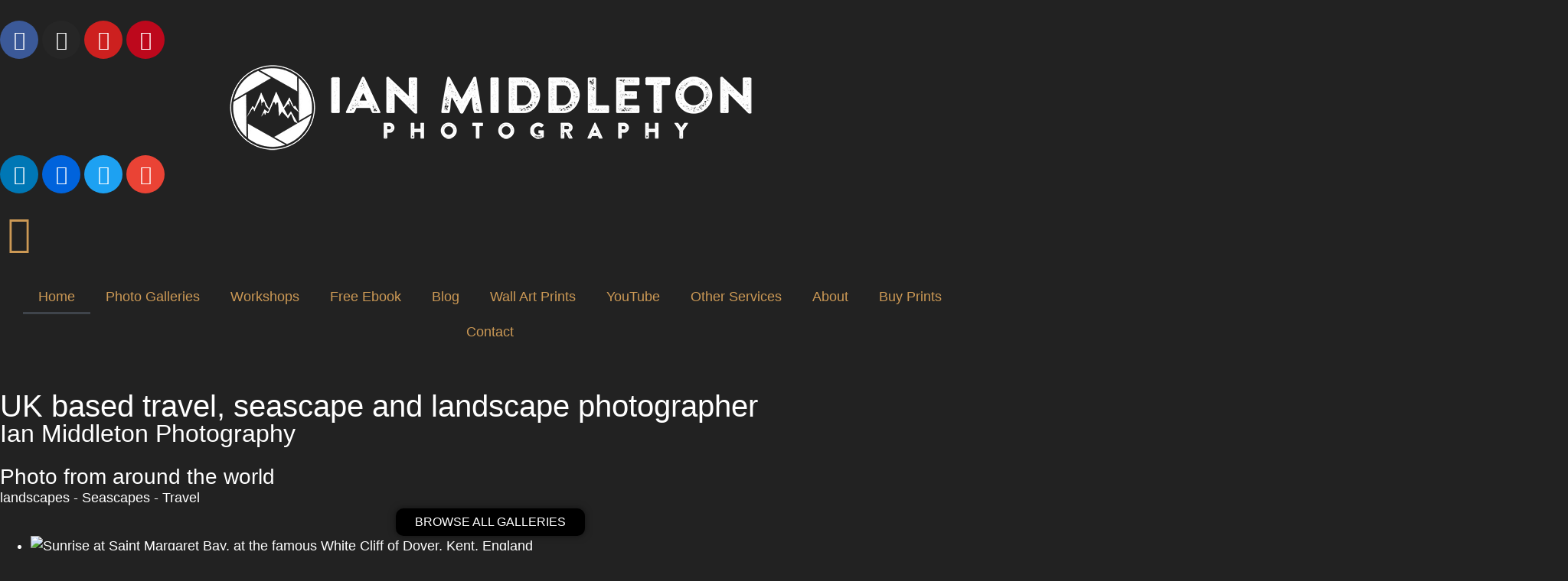

--- FILE ---
content_type: text/html; charset=UTF-8
request_url: https://ianmiddletonphotography.com/
body_size: 164450
content:
<!doctype html>
<html lang="en-US" prefix="og: https://ogp.me/ns#">
<head>
	<meta charset="UTF-8">
	<meta name="viewport" content="width=device-width, initial-scale=1">
	<link rel="profile" href="https://gmpg.org/xfn/11">
			<script>
			( function() {
				const settings    = {"enabled":true,"storage_type":"local","clear_after_submit":"always","form_ids_with_save_user_journey":[37846,35738,34495]};
				const storageKey  = 'jet_fb_user_journey';
				const storage     = settings.storage_type === 'local' ? localStorage : sessionStorage;

				var params = new URLSearchParams( window.location.search );

				if ( params.has('jfb_clear_journey') ) {
					var status = params.get('status') ?? 'unknown',
						formId = params.get('jfb_clear_journey');

					if ( status.includes('|') ) {
						status = status.split('|')[0];
					}

					params.delete('jfb_clear_journey');

					var newSearch = params.toString();

					var newUrl = window.location.origin
								+ window.location.pathname
								+ ( newSearch ? '?' + newSearch : '' )
								+ window.location.hash;

					window.history.replaceState( null, document.title, newUrl );

					if ( ( 'success' === settings.clear_after_submit && ( 'success' === status || 'dsuccess' === status ) )
						|| 'always' === settings.clear_after_submit || 'unknown' === status )
					{
						const raw  = storage.getItem( storageKey );

						if ( ! raw ) {
							return;
						}

						let data = JSON.parse( raw );

						if ( ! Array.isArray( data ) && data.hasOwnProperty( formId ) ) {
							delete data[ formId ];
						}

						storage.setItem( storageKey, JSON.stringify( data ) );
					}
				}
			} )();
		</script>
		<script>window._wca = window._wca || [];</script>
<!-- Google tag (gtag.js) consent mode dataLayer added by Site Kit -->
<script id="google_gtagjs-js-consent-mode-data-layer">
window.dataLayer = window.dataLayer || [];function gtag(){dataLayer.push(arguments);}
gtag('consent', 'default', {"ad_personalization":"denied","ad_storage":"denied","ad_user_data":"denied","analytics_storage":"denied","functionality_storage":"denied","security_storage":"denied","personalization_storage":"denied","region":["AT","BE","BG","CH","CY","CZ","DE","DK","EE","ES","FI","FR","GB","GR","HR","HU","IE","IS","IT","LI","LT","LU","LV","MT","NL","NO","PL","PT","RO","SE","SI","SK"],"wait_for_update":500});
window._googlesitekitConsentCategoryMap = {"statistics":["analytics_storage"],"marketing":["ad_storage","ad_user_data","ad_personalization"],"functional":["functionality_storage","security_storage"],"preferences":["personalization_storage"]};
window._googlesitekitConsents = {"ad_personalization":"denied","ad_storage":"denied","ad_user_data":"denied","analytics_storage":"denied","functionality_storage":"denied","security_storage":"denied","personalization_storage":"denied","region":["AT","BE","BG","CH","CY","CZ","DE","DK","EE","ES","FI","FR","GB","GR","HR","HU","IE","IS","IT","LI","LT","LU","LV","MT","NL","NO","PL","PT","RO","SE","SI","SK"],"wait_for_update":500};
</script>
<!-- End Google tag (gtag.js) consent mode dataLayer added by Site Kit -->

<!-- Search Engine Optimization by Rank Math - https://rankmath.com/ -->
<title>UK Based Landscape Photographer Ian Middleton. Travel &amp; Seascapes</title>
<link data-rocket-prefetch href="https://www.googletagmanager.com" rel="dns-prefetch">
<link data-rocket-prefetch href="https://pagead2.googlesyndication.com" rel="dns-prefetch">
<link data-rocket-prefetch href="https://connect.facebook.net" rel="dns-prefetch">
<link data-rocket-prefetch href="https://widget.trustpilot.com" rel="dns-prefetch">
<link data-rocket-prefetch href="https://googleads.g.doubleclick.net" rel="dns-prefetch">
<link data-rocket-prefetch href="https://cdn.trustindex.io" rel="dns-prefetch"><link rel="preload" data-rocket-preload as="image" href="https://ianmiddletonphotography.com/wp-content/uploads/2020/08/Logo-Writing-Side-White-small2-5.png" imagesrcset="https://ianmiddletonphotography.com/wp-content/uploads/2020/08/Logo-Writing-Side-White-small2-5.png 700w, https://ianmiddletonphotography.com/wp-content/uploads/2020/08/Logo-Writing-Side-White-small2-5-600x108.png 600w, https://ianmiddletonphotography.com/wp-content/uploads/2020/08/Logo-Writing-Side-White-small2-5-300x54.png 300w, https://ianmiddletonphotography.com/wp-content/uploads/2020/08/Logo-Writing-Side-White-small2-5-270x49.png 270w" imagesizes="(max-width: 700px) 100vw, 700px" fetchpriority="high">
<meta name="description" content="Uk based travel, seascape &amp; landscape photographer Ian Middleton - Here you can browse my photos &amp; buy prints for sale as acrylic, framed &amp; canvas prints."/>
<meta name="robots" content="follow, index, max-snippet:-1, max-video-preview:-1, max-image-preview:large"/>
<link rel="canonical" href="https://ianmiddletonphotography.com/" />
<meta property="og:locale" content="en_US" />
<meta property="og:type" content="website" />
<meta property="og:title" content="UK Based Landscape Photographer Ian Middleton. Travel &amp; Seascapes" />
<meta property="og:description" content="Uk based travel, seascape &amp; landscape photographer Ian Middleton - Here you can browse my photos &amp; buy prints for sale as acrylic, framed &amp; canvas prints." />
<meta property="og:url" content="https://ianmiddletonphotography.com/" />
<meta property="og:site_name" content="Ian Middleton Photography" />
<meta property="og:updated_time" content="2025-11-08T19:18:38+00:00" />
<meta property="og:image" content="https://ianmiddletonphotography.com/wp-content/uploads/2020/07/MG_8499-EB-1024x687.jpg" />
<meta property="og:image:secure_url" content="https://ianmiddletonphotography.com/wp-content/uploads/2020/07/MG_8499-EB-1024x687.jpg" />
<meta property="og:image:width" content="800" />
<meta property="og:image:height" content="537" />
<meta property="og:image:alt" content="Lighthouse at Portland Bill, near Weymouth, Jurassic Coast, Dorset, England." />
<meta property="og:image:type" content="image/jpeg" />
<meta name="twitter:card" content="summary_large_image" />
<meta name="twitter:title" content="UK Based Landscape Photographer Ian Middleton. Travel &amp; Seascapes" />
<meta name="twitter:description" content="Uk based travel, seascape &amp; landscape photographer Ian Middleton - Here you can browse my photos &amp; buy prints for sale as acrylic, framed &amp; canvas prints." />
<meta name="twitter:creator" content="@iansphotos" />
<meta name="twitter:image" content="https://ianmiddletonphotography.com/wp-content/uploads/2020/07/MG_8499-EB-1024x687.jpg" />
<meta name="twitter:label1" content="Written by" />
<meta name="twitter:data1" content="Ian Middleton" />
<meta name="twitter:label2" content="Time to read" />
<meta name="twitter:data2" content="2 minutes" />
<script type="application/ld+json" class="rank-math-schema">{"@context":"https://schema.org","@graph":[{"@type":"Organization","@id":"https://ianmiddletonphotography.com/#organization","name":"Ian Middleton Photography","url":"https://ianmiddletonphotography.com","logo":{"@type":"ImageObject","@id":"https://ianmiddletonphotography.com/#logo","url":"https://ianmiddletonphotography.com/wp-content/uploads/2020/08/Logo-Writing-Side-White-JPEG-small.jpg","contentUrl":"https://ianmiddletonphotography.com/wp-content/uploads/2020/08/Logo-Writing-Side-White-JPEG-small.jpg","caption":"Ian Middleton Photography","inLanguage":"en-US","width":"500","height":"149"}},{"@type":"WebSite","@id":"https://ianmiddletonphotography.com/#website","url":"https://ianmiddletonphotography.com","name":"Ian Middleton Photography","publisher":{"@id":"https://ianmiddletonphotography.com/#organization"},"inLanguage":"en-US","potentialAction":{"@type":"SearchAction","target":"https://ianmiddletonphotography.com/?s={search_term_string}","query-input":"required name=search_term_string"}},{"@type":"ImageObject","@id":"https://ianmiddletonphotography.com/wp-content/uploads/2020/07/MG_8499-EB.jpg","url":"https://ianmiddletonphotography.com/wp-content/uploads/2020/07/MG_8499-EB.jpg","width":"2048","height":"1374","caption":"Lighthouse at Portland Bill, near Weymouth, Jurassic Coast, Dorset, England.","inLanguage":"en-US"},{"@type":"WebPage","@id":"https://ianmiddletonphotography.com/#webpage","url":"https://ianmiddletonphotography.com/","name":"UK Based Landscape Photographer Ian Middleton. Travel &amp; Seascapes","datePublished":"2021-01-23T14:52:37+00:00","dateModified":"2025-11-08T19:18:38+00:00","about":{"@id":"https://ianmiddletonphotography.com/#organization"},"isPartOf":{"@id":"https://ianmiddletonphotography.com/#website"},"primaryImageOfPage":{"@id":"https://ianmiddletonphotography.com/wp-content/uploads/2020/07/MG_8499-EB.jpg"},"inLanguage":"en-US"}]}</script>
<meta name="google-site-verification" content="googlea6f98ad3f7147f70" />
<meta name="yandex-verification" content="513c1b6c3229b476" />
<!-- /Rank Math WordPress SEO plugin -->

<link rel='dns-prefetch' href='//stats.wp.com' />
<link rel='dns-prefetch' href='//www.googletagmanager.com' />
<link rel='dns-prefetch' href='//pagead2.googlesyndication.com' />

<link rel="alternate" type="application/rss+xml" title="Ian Middleton Photography &raquo; Feed" href="https://ianmiddletonphotography.com/feed/" />
<link rel="alternate" type="application/rss+xml" title="Ian Middleton Photography &raquo; Comments Feed" href="https://ianmiddletonphotography.com/comments/feed/" />
<script id="wpp-js" src="https://ianmiddletonphotography.com/wp-content/plugins/wordpress-popular-posts/assets/js/wpp.min.js?ver=7.3.6" data-sampling="0" data-sampling-rate="100" data-api-url="https://ianmiddletonphotography.com/wp-json/wordpress-popular-posts" data-post-id="0" data-token="dc20dad4cb" data-lang="0" data-debug="0"></script>
<link rel="alternate" title="oEmbed (JSON)" type="application/json+oembed" href="https://ianmiddletonphotography.com/wp-json/oembed/1.0/embed?url=https%3A%2F%2Fianmiddletonphotography.com%2F" />
<link rel="alternate" title="oEmbed (XML)" type="text/xml+oembed" href="https://ianmiddletonphotography.com/wp-json/oembed/1.0/embed?url=https%3A%2F%2Fianmiddletonphotography.com%2F&#038;format=xml" />
<style id='wp-img-auto-sizes-contain-inline-css'>
img:is([sizes=auto i],[sizes^="auto," i]){contain-intrinsic-size:3000px 1500px}
/*# sourceURL=wp-img-auto-sizes-contain-inline-css */
</style>
<link rel='stylesheet' id='jet-engine-wc-meta-boxes-css' href='https://ianmiddletonphotography.com/wp-content/plugins/jet-engine/includes/compatibility/packages/woocommerce/inc/assets/css/admin/meta-boxes.css?ver=3.8.2.1' media='all' />
<link rel='stylesheet' id='envira-gallery-style-css' href='https://ianmiddletonphotography.com/wp-content/plugins/envira-gallery/assets/css/envira.css?ver=1.13.1' media='all' />
<link rel='stylesheet' id='envira-gallery-jgallery-css' href='https://ianmiddletonphotography.com/wp-content/plugins/envira-gallery/assets/css/justifiedGallery.css?ver=1.13.1' media='all' />
<link rel='stylesheet' id='envira-elementor-style-css' href='https://ianmiddletonphotography.com/wp-content/plugins/envira-elementor/assets/css/admin.css?ver=1.13.1' media='all' />
<style id='wp-emoji-styles-inline-css'>

	img.wp-smiley, img.emoji {
		display: inline !important;
		border: none !important;
		box-shadow: none !important;
		height: 1em !important;
		width: 1em !important;
		margin: 0 0.07em !important;
		vertical-align: -0.1em !important;
		background: none !important;
		padding: 0 !important;
	}
/*# sourceURL=wp-emoji-styles-inline-css */
</style>
<link rel='stylesheet' id='wp-block-library-css' href='https://ianmiddletonphotography.com/wp-includes/css/dist/block-library/style.min.css?ver=6.9' media='all' />
<style id='jet-forms-check-in-out-style-inline-css'>
.wp-block-jet-forms-check-in-out div.date-picker-wrapper{background-color:var(--jfb-daterangepicker-container-bg,#fff);color:var(--jfb-daterangepicker-container-text,#aaa)}.wp-block-jet-forms-check-in-out div.date-picker-wrapper .month-wrapper table .day.invalid,.wp-block-jet-forms-check-in-out div.date-picker-wrapper .month-wrapper table .day.valid{background-color:var(--jfb-daterangepicker-days-bg,inherit);color:var(--jfb-daterangepicker-days-text,#333)}.wp-block-jet-forms-check-in-out div.date-picker-wrapper .month-wrapper table .day.toMonth.checked,.wp-block-jet-forms-check-in-out div.date-picker-wrapper .month-wrapper table .day.toMonth.hovering{background-color:var(--jfb-daterangepicker-trace-bg,#9cdbf7);color:var(--jfb-daterangepicker-trace-text,#333)}.wp-block-jet-forms-check-in-out div.date-picker-wrapper .month-wrapper table .day.invalid:not(.checked){opacity:.5}.wp-block-jet-forms-check-in-out div.date-picker-wrapper .month-wrapper table .day.toMonth.real-today{background-color:var(--jfb-daterangepicker-current-day-bg,#ffe684);color:var(--jfb-daterangepicker-current-day-text,#333)}.wp-block-jet-forms-check-in-out div.date-picker-wrapper .first-date-selected,.wp-block-jet-forms-check-in-out div.date-picker-wrapper .last-date-selected{background-color:var(--jfb-daterangepicker-edges-bg,#49e)!important;color:var(--jfb-daterangepicker-edges-text,#fff)!important}

/*# sourceURL=https://ianmiddletonphotography.com/wp-content/plugins/jet-booking/assets/js/admin/blocks-view/build/blocks/check-in-out/index.css */
</style>
<style id='jet-booking-calendar-style-inline-css'>
.wp-block-jet-booking-calendar div.date-picker-wrapper{background-color:var(--jet-abaf-calendar-bg-color,#fff);color:var(--jet-abaf-calendar-color,#aaa)}.wp-block-jet-booking-calendar div.date-picker-wrapper .month-wrapper table .day.invalid,.wp-block-jet-booking-calendar div.date-picker-wrapper .month-wrapper table .day.toMonth.valid{background-color:var(--jet-abaf-days-bg-color,inherit);color:var(--jet-abaf-days-color,#333)}.wp-block-jet-booking-calendar div.date-picker-wrapper .month-wrapper table .day.toMonth.checked,.wp-block-jet-booking-calendar div.date-picker-wrapper .month-wrapper table .day.toMonth.hovering{background-color:var(--jet-abaf-selected-trace-bg-color,#9cdbf7);color:var(--jet-abaf-selected-trace-color,#333)}.wp-block-jet-booking-calendar div.date-picker-wrapper .month-wrapper table .day.invalid:not(.checked){opacity:.5}.wp-block-jet-booking-calendar div.date-picker-wrapper .month-wrapper table .day.toMonth.real-today{background-color:var(--jet-abaf-current-day-bg-color,#ffe684);color:var(--jet-abaf-current-day-color,#333)}.wp-block-jet-booking-calendar div.date-picker-wrapper .first-date-selected,.wp-block-jet-booking-calendar div.date-picker-wrapper .last-date-selected{background-color:var(--jet-abaf-selected-edges-bg-color,#49e)!important;color:var(--jet-abaf-selected-edges-color,#fff)!important}

/*# sourceURL=https://ianmiddletonphotography.com/wp-content/plugins/jet-booking/assets/js/admin/blocks-view/build/blocks/calendar/index.css */
</style>
<style id='filebird-block-filebird-gallery-style-inline-css'>
ul.filebird-block-filebird-gallery{margin:auto!important;padding:0!important;width:100%}ul.filebird-block-filebird-gallery.layout-grid{display:grid;grid-gap:20px;align-items:stretch;grid-template-columns:repeat(var(--columns),1fr);justify-items:stretch}ul.filebird-block-filebird-gallery.layout-grid li img{border:1px solid #ccc;box-shadow:2px 2px 6px 0 rgba(0,0,0,.3);height:100%;max-width:100%;-o-object-fit:cover;object-fit:cover;width:100%}ul.filebird-block-filebird-gallery.layout-masonry{-moz-column-count:var(--columns);-moz-column-gap:var(--space);column-gap:var(--space);-moz-column-width:var(--min-width);columns:var(--min-width) var(--columns);display:block;overflow:auto}ul.filebird-block-filebird-gallery.layout-masonry li{margin-bottom:var(--space)}ul.filebird-block-filebird-gallery li{list-style:none}ul.filebird-block-filebird-gallery li figure{height:100%;margin:0;padding:0;position:relative;width:100%}ul.filebird-block-filebird-gallery li figure figcaption{background:linear-gradient(0deg,rgba(0,0,0,.7),rgba(0,0,0,.3) 70%,transparent);bottom:0;box-sizing:border-box;color:#fff;font-size:.8em;margin:0;max-height:100%;overflow:auto;padding:3em .77em .7em;position:absolute;text-align:center;width:100%;z-index:2}ul.filebird-block-filebird-gallery li figure figcaption a{color:inherit}

/*# sourceURL=https://ianmiddletonphotography.com/wp-content/plugins/filebird/blocks/filebird-gallery/build/style-index.css */
</style>
<style id='global-styles-inline-css'>
:root{--wp--preset--aspect-ratio--square: 1;--wp--preset--aspect-ratio--4-3: 4/3;--wp--preset--aspect-ratio--3-4: 3/4;--wp--preset--aspect-ratio--3-2: 3/2;--wp--preset--aspect-ratio--2-3: 2/3;--wp--preset--aspect-ratio--16-9: 16/9;--wp--preset--aspect-ratio--9-16: 9/16;--wp--preset--color--black: #000000;--wp--preset--color--cyan-bluish-gray: #abb8c3;--wp--preset--color--white: #ffffff;--wp--preset--color--pale-pink: #f78da7;--wp--preset--color--vivid-red: #cf2e2e;--wp--preset--color--luminous-vivid-orange: #ff6900;--wp--preset--color--luminous-vivid-amber: #fcb900;--wp--preset--color--light-green-cyan: #7bdcb5;--wp--preset--color--vivid-green-cyan: #00d084;--wp--preset--color--pale-cyan-blue: #8ed1fc;--wp--preset--color--vivid-cyan-blue: #0693e3;--wp--preset--color--vivid-purple: #9b51e0;--wp--preset--gradient--vivid-cyan-blue-to-vivid-purple: linear-gradient(135deg,rgb(6,147,227) 0%,rgb(155,81,224) 100%);--wp--preset--gradient--light-green-cyan-to-vivid-green-cyan: linear-gradient(135deg,rgb(122,220,180) 0%,rgb(0,208,130) 100%);--wp--preset--gradient--luminous-vivid-amber-to-luminous-vivid-orange: linear-gradient(135deg,rgb(252,185,0) 0%,rgb(255,105,0) 100%);--wp--preset--gradient--luminous-vivid-orange-to-vivid-red: linear-gradient(135deg,rgb(255,105,0) 0%,rgb(207,46,46) 100%);--wp--preset--gradient--very-light-gray-to-cyan-bluish-gray: linear-gradient(135deg,rgb(238,238,238) 0%,rgb(169,184,195) 100%);--wp--preset--gradient--cool-to-warm-spectrum: linear-gradient(135deg,rgb(74,234,220) 0%,rgb(151,120,209) 20%,rgb(207,42,186) 40%,rgb(238,44,130) 60%,rgb(251,105,98) 80%,rgb(254,248,76) 100%);--wp--preset--gradient--blush-light-purple: linear-gradient(135deg,rgb(255,206,236) 0%,rgb(152,150,240) 100%);--wp--preset--gradient--blush-bordeaux: linear-gradient(135deg,rgb(254,205,165) 0%,rgb(254,45,45) 50%,rgb(107,0,62) 100%);--wp--preset--gradient--luminous-dusk: linear-gradient(135deg,rgb(255,203,112) 0%,rgb(199,81,192) 50%,rgb(65,88,208) 100%);--wp--preset--gradient--pale-ocean: linear-gradient(135deg,rgb(255,245,203) 0%,rgb(182,227,212) 50%,rgb(51,167,181) 100%);--wp--preset--gradient--electric-grass: linear-gradient(135deg,rgb(202,248,128) 0%,rgb(113,206,126) 100%);--wp--preset--gradient--midnight: linear-gradient(135deg,rgb(2,3,129) 0%,rgb(40,116,252) 100%);--wp--preset--font-size--small: 13px;--wp--preset--font-size--medium: 20px;--wp--preset--font-size--large: 36px;--wp--preset--font-size--x-large: 42px;--wp--preset--spacing--20: 0.44rem;--wp--preset--spacing--30: 0.67rem;--wp--preset--spacing--40: 1rem;--wp--preset--spacing--50: 1.5rem;--wp--preset--spacing--60: 2.25rem;--wp--preset--spacing--70: 3.38rem;--wp--preset--spacing--80: 5.06rem;--wp--preset--shadow--natural: 6px 6px 9px rgba(0, 0, 0, 0.2);--wp--preset--shadow--deep: 12px 12px 50px rgba(0, 0, 0, 0.4);--wp--preset--shadow--sharp: 6px 6px 0px rgba(0, 0, 0, 0.2);--wp--preset--shadow--outlined: 6px 6px 0px -3px rgb(255, 255, 255), 6px 6px rgb(0, 0, 0);--wp--preset--shadow--crisp: 6px 6px 0px rgb(0, 0, 0);}:root { --wp--style--global--content-size: 800px;--wp--style--global--wide-size: 1200px; }:where(body) { margin: 0; }.wp-site-blocks > .alignleft { float: left; margin-right: 2em; }.wp-site-blocks > .alignright { float: right; margin-left: 2em; }.wp-site-blocks > .aligncenter { justify-content: center; margin-left: auto; margin-right: auto; }:where(.wp-site-blocks) > * { margin-block-start: 24px; margin-block-end: 0; }:where(.wp-site-blocks) > :first-child { margin-block-start: 0; }:where(.wp-site-blocks) > :last-child { margin-block-end: 0; }:root { --wp--style--block-gap: 24px; }:root :where(.is-layout-flow) > :first-child{margin-block-start: 0;}:root :where(.is-layout-flow) > :last-child{margin-block-end: 0;}:root :where(.is-layout-flow) > *{margin-block-start: 24px;margin-block-end: 0;}:root :where(.is-layout-constrained) > :first-child{margin-block-start: 0;}:root :where(.is-layout-constrained) > :last-child{margin-block-end: 0;}:root :where(.is-layout-constrained) > *{margin-block-start: 24px;margin-block-end: 0;}:root :where(.is-layout-flex){gap: 24px;}:root :where(.is-layout-grid){gap: 24px;}.is-layout-flow > .alignleft{float: left;margin-inline-start: 0;margin-inline-end: 2em;}.is-layout-flow > .alignright{float: right;margin-inline-start: 2em;margin-inline-end: 0;}.is-layout-flow > .aligncenter{margin-left: auto !important;margin-right: auto !important;}.is-layout-constrained > .alignleft{float: left;margin-inline-start: 0;margin-inline-end: 2em;}.is-layout-constrained > .alignright{float: right;margin-inline-start: 2em;margin-inline-end: 0;}.is-layout-constrained > .aligncenter{margin-left: auto !important;margin-right: auto !important;}.is-layout-constrained > :where(:not(.alignleft):not(.alignright):not(.alignfull)){max-width: var(--wp--style--global--content-size);margin-left: auto !important;margin-right: auto !important;}.is-layout-constrained > .alignwide{max-width: var(--wp--style--global--wide-size);}body .is-layout-flex{display: flex;}.is-layout-flex{flex-wrap: wrap;align-items: center;}.is-layout-flex > :is(*, div){margin: 0;}body .is-layout-grid{display: grid;}.is-layout-grid > :is(*, div){margin: 0;}body{padding-top: 0px;padding-right: 0px;padding-bottom: 0px;padding-left: 0px;}a:where(:not(.wp-element-button)){text-decoration: underline;}:root :where(.wp-element-button, .wp-block-button__link){background-color: #32373c;border-width: 0;color: #fff;font-family: inherit;font-size: inherit;font-style: inherit;font-weight: inherit;letter-spacing: inherit;line-height: inherit;padding-top: calc(0.667em + 2px);padding-right: calc(1.333em + 2px);padding-bottom: calc(0.667em + 2px);padding-left: calc(1.333em + 2px);text-decoration: none;text-transform: inherit;}.has-black-color{color: var(--wp--preset--color--black) !important;}.has-cyan-bluish-gray-color{color: var(--wp--preset--color--cyan-bluish-gray) !important;}.has-white-color{color: var(--wp--preset--color--white) !important;}.has-pale-pink-color{color: var(--wp--preset--color--pale-pink) !important;}.has-vivid-red-color{color: var(--wp--preset--color--vivid-red) !important;}.has-luminous-vivid-orange-color{color: var(--wp--preset--color--luminous-vivid-orange) !important;}.has-luminous-vivid-amber-color{color: var(--wp--preset--color--luminous-vivid-amber) !important;}.has-light-green-cyan-color{color: var(--wp--preset--color--light-green-cyan) !important;}.has-vivid-green-cyan-color{color: var(--wp--preset--color--vivid-green-cyan) !important;}.has-pale-cyan-blue-color{color: var(--wp--preset--color--pale-cyan-blue) !important;}.has-vivid-cyan-blue-color{color: var(--wp--preset--color--vivid-cyan-blue) !important;}.has-vivid-purple-color{color: var(--wp--preset--color--vivid-purple) !important;}.has-black-background-color{background-color: var(--wp--preset--color--black) !important;}.has-cyan-bluish-gray-background-color{background-color: var(--wp--preset--color--cyan-bluish-gray) !important;}.has-white-background-color{background-color: var(--wp--preset--color--white) !important;}.has-pale-pink-background-color{background-color: var(--wp--preset--color--pale-pink) !important;}.has-vivid-red-background-color{background-color: var(--wp--preset--color--vivid-red) !important;}.has-luminous-vivid-orange-background-color{background-color: var(--wp--preset--color--luminous-vivid-orange) !important;}.has-luminous-vivid-amber-background-color{background-color: var(--wp--preset--color--luminous-vivid-amber) !important;}.has-light-green-cyan-background-color{background-color: var(--wp--preset--color--light-green-cyan) !important;}.has-vivid-green-cyan-background-color{background-color: var(--wp--preset--color--vivid-green-cyan) !important;}.has-pale-cyan-blue-background-color{background-color: var(--wp--preset--color--pale-cyan-blue) !important;}.has-vivid-cyan-blue-background-color{background-color: var(--wp--preset--color--vivid-cyan-blue) !important;}.has-vivid-purple-background-color{background-color: var(--wp--preset--color--vivid-purple) !important;}.has-black-border-color{border-color: var(--wp--preset--color--black) !important;}.has-cyan-bluish-gray-border-color{border-color: var(--wp--preset--color--cyan-bluish-gray) !important;}.has-white-border-color{border-color: var(--wp--preset--color--white) !important;}.has-pale-pink-border-color{border-color: var(--wp--preset--color--pale-pink) !important;}.has-vivid-red-border-color{border-color: var(--wp--preset--color--vivid-red) !important;}.has-luminous-vivid-orange-border-color{border-color: var(--wp--preset--color--luminous-vivid-orange) !important;}.has-luminous-vivid-amber-border-color{border-color: var(--wp--preset--color--luminous-vivid-amber) !important;}.has-light-green-cyan-border-color{border-color: var(--wp--preset--color--light-green-cyan) !important;}.has-vivid-green-cyan-border-color{border-color: var(--wp--preset--color--vivid-green-cyan) !important;}.has-pale-cyan-blue-border-color{border-color: var(--wp--preset--color--pale-cyan-blue) !important;}.has-vivid-cyan-blue-border-color{border-color: var(--wp--preset--color--vivid-cyan-blue) !important;}.has-vivid-purple-border-color{border-color: var(--wp--preset--color--vivid-purple) !important;}.has-vivid-cyan-blue-to-vivid-purple-gradient-background{background: var(--wp--preset--gradient--vivid-cyan-blue-to-vivid-purple) !important;}.has-light-green-cyan-to-vivid-green-cyan-gradient-background{background: var(--wp--preset--gradient--light-green-cyan-to-vivid-green-cyan) !important;}.has-luminous-vivid-amber-to-luminous-vivid-orange-gradient-background{background: var(--wp--preset--gradient--luminous-vivid-amber-to-luminous-vivid-orange) !important;}.has-luminous-vivid-orange-to-vivid-red-gradient-background{background: var(--wp--preset--gradient--luminous-vivid-orange-to-vivid-red) !important;}.has-very-light-gray-to-cyan-bluish-gray-gradient-background{background: var(--wp--preset--gradient--very-light-gray-to-cyan-bluish-gray) !important;}.has-cool-to-warm-spectrum-gradient-background{background: var(--wp--preset--gradient--cool-to-warm-spectrum) !important;}.has-blush-light-purple-gradient-background{background: var(--wp--preset--gradient--blush-light-purple) !important;}.has-blush-bordeaux-gradient-background{background: var(--wp--preset--gradient--blush-bordeaux) !important;}.has-luminous-dusk-gradient-background{background: var(--wp--preset--gradient--luminous-dusk) !important;}.has-pale-ocean-gradient-background{background: var(--wp--preset--gradient--pale-ocean) !important;}.has-electric-grass-gradient-background{background: var(--wp--preset--gradient--electric-grass) !important;}.has-midnight-gradient-background{background: var(--wp--preset--gradient--midnight) !important;}.has-small-font-size{font-size: var(--wp--preset--font-size--small) !important;}.has-medium-font-size{font-size: var(--wp--preset--font-size--medium) !important;}.has-large-font-size{font-size: var(--wp--preset--font-size--large) !important;}.has-x-large-font-size{font-size: var(--wp--preset--font-size--x-large) !important;}
:root :where(.wp-block-pullquote){font-size: 1.5em;line-height: 1.6;}
/*# sourceURL=global-styles-inline-css */
</style>
<link rel='stylesheet' id='bfwc-style-css' href='https://ianmiddletonphotography.com/wp-content/plugins/bookings-for-woocommerce/assets/css/style.css?ver=2.3.1' media='all' />
<link rel='stylesheet' id='dashicons-css' href='https://ianmiddletonphotography.com/wp-includes/css/dashicons.min.css?ver=6.9' media='all' />
<link rel='stylesheet' id='wpa-css-css' href='https://ianmiddletonphotography.com/wp-content/plugins/honeypot/includes/css/wpa.css?ver=2.3.04' media='all' />
<link rel='stylesheet' id='wcdpp-style-css' href='https://ianmiddletonphotography.com/wp-content/plugins/woocommerce-deposits-part-payments/assets/css/wcdpp-style.css?ver=1769035939' media='all' />
<link rel='stylesheet' id='woocommerce-layout-css' href='https://ianmiddletonphotography.com/wp-content/plugins/woocommerce/assets/css/woocommerce-layout.css?ver=10.4.3' media='all' />
<style id='woocommerce-layout-inline-css'>

	.infinite-scroll .woocommerce-pagination {
		display: none;
	}
/*# sourceURL=woocommerce-layout-inline-css */
</style>
<link rel='stylesheet' id='woocommerce-smallscreen-css' href='https://ianmiddletonphotography.com/wp-content/plugins/woocommerce/assets/css/woocommerce-smallscreen.css?ver=10.4.3' media='only screen and (max-width: 768px)' />
<link rel='stylesheet' id='woocommerce-general-css' href='https://ianmiddletonphotography.com/wp-content/plugins/woocommerce/assets/css/woocommerce.css?ver=10.4.3' media='all' />
<style id='woocommerce-inline-inline-css'>
.woocommerce form .form-row .required { visibility: visible; }
/*# sourceURL=woocommerce-inline-inline-css */
</style>
<link rel='stylesheet' id='cmplz-general-css' href='https://ianmiddletonphotography.com/wp-content/plugins/complianz-gdpr/assets/css/cookieblocker.min.css?ver=1765983806' media='all' />
<link rel='stylesheet' id='thickbox-css' href='https://ianmiddletonphotography.com/wp-includes/js/thickbox/thickbox.css?ver=6.9' media='all' />
<link rel='stylesheet' id='swatchly-frontend-css' href='https://ianmiddletonphotography.com/wp-content/plugins/swatchly/assets/css/frontend.css?ver=1.4.9' media='all' />
<link rel='stylesheet' id='wordpress-popular-posts-css-css' href='https://ianmiddletonphotography.com/wp-content/plugins/wordpress-popular-posts/assets/css/wpp.css?ver=7.3.6' media='all' />
<link rel='stylesheet' id='hello-elementor-css' href='https://ianmiddletonphotography.com/wp-content/themes/hello-elementor/assets/css/reset.css?ver=3.4.6' media='all' />
<link rel='stylesheet' id='hello-elementor-theme-style-css' href='https://ianmiddletonphotography.com/wp-content/themes/hello-elementor/assets/css/theme.css?ver=3.4.6' media='all' />
<link rel='stylesheet' id='hello-elementor-header-footer-css' href='https://ianmiddletonphotography.com/wp-content/themes/hello-elementor/assets/css/header-footer.css?ver=3.4.6' media='all' />
<link rel='stylesheet' id='elementor-frontend-css' href='https://ianmiddletonphotography.com/wp-content/plugins/elementor/assets/css/frontend.min.css?ver=3.34.2' media='all' />
<link rel='stylesheet' id='elementor-post-2028-css' href='https://ianmiddletonphotography.com/wp-content/uploads/elementor/css/post-2028.css?ver=1769011465' media='all' />
<link rel='stylesheet' id='jet-fb-option-field-select-css' href='https://ianmiddletonphotography.com/wp-content/plugins/jetformbuilder/modules/option-field/assets/build/select.css?ver=0edd78a6f12e2b918b82' media='all' />
<link rel='stylesheet' id='jet-fb-option-field-checkbox-css' href='https://ianmiddletonphotography.com/wp-content/plugins/jetformbuilder/modules/option-field/assets/build/checkbox.css?ver=6e25adbbae5a5d1bb65e' media='all' />
<link rel='stylesheet' id='jet-fb-option-field-radio-css' href='https://ianmiddletonphotography.com/wp-content/plugins/jetformbuilder/modules/option-field/assets/build/radio.css?ver=7c6d0d4d7df91e6bd6a4' media='all' />
<link rel='stylesheet' id='jet-fb-advanced-choices-css' href='https://ianmiddletonphotography.com/wp-content/plugins/jetformbuilder/modules/advanced-choices/assets/build/main.css?ver=ca05550a7cac3b9b55a3' media='all' />
<link rel='stylesheet' id='jet-fb-wysiwyg-css' href='https://ianmiddletonphotography.com/wp-content/plugins/jetformbuilder/modules/wysiwyg/assets/build/wysiwyg.css?ver=5a4d16fb6d7a94700261' media='all' />
<link rel='stylesheet' id='jet-fb-switcher-css' href='https://ianmiddletonphotography.com/wp-content/plugins/jetformbuilder/modules/switcher/assets/build/switcher.css?ver=06c887a8b9195e5a119d' media='all' />
<link rel='stylesheet' id='e-animation-shrink-css' href='https://ianmiddletonphotography.com/wp-content/plugins/elementor/assets/lib/animations/styles/e-animation-shrink.min.css?ver=3.34.2' media='all' />
<link rel='stylesheet' id='widget-social-icons-css' href='https://ianmiddletonphotography.com/wp-content/plugins/elementor/assets/css/widget-social-icons.min.css?ver=3.34.2' media='all' />
<link rel='stylesheet' id='e-apple-webkit-css' href='https://ianmiddletonphotography.com/wp-content/plugins/elementor/assets/css/conditionals/apple-webkit.min.css?ver=3.34.2' media='all' />
<link rel='stylesheet' id='widget-image-css' href='https://ianmiddletonphotography.com/wp-content/plugins/elementor/assets/css/widget-image.min.css?ver=3.34.2' media='all' />
<link rel='stylesheet' id='widget-divider-css' href='https://ianmiddletonphotography.com/wp-content/plugins/elementor/assets/css/widget-divider.min.css?ver=3.34.2' media='all' />
<link rel='stylesheet' id='widget-nav-menu-css' href='https://ianmiddletonphotography.com/wp-content/plugins/elementor-pro/assets/css/widget-nav-menu.min.css?ver=3.34.1' media='all' />
<link rel='stylesheet' id='widget-heading-css' href='https://ianmiddletonphotography.com/wp-content/plugins/elementor/assets/css/widget-heading.min.css?ver=3.34.2' media='all' />
<link rel='stylesheet' id='elementor-icons-css' href='https://ianmiddletonphotography.com/wp-content/plugins/elementor/assets/lib/eicons/css/elementor-icons.min.css?ver=5.46.0' media='all' />
<link rel='stylesheet' id='jet-tabs-frontend-css' href='https://ianmiddletonphotography.com/wp-content/plugins/jet-tabs/assets/css/jet-tabs-frontend.css?ver=2.2.13' media='all' />
<link rel='stylesheet' id='swiper-css' href='https://ianmiddletonphotography.com/wp-content/plugins/elementor/assets/lib/swiper/v8/css/swiper.min.css?ver=8.4.5' media='all' />
<link rel='stylesheet' id='jet-engine-frontend-css' href='https://ianmiddletonphotography.com/wp-content/plugins/jet-engine/assets/css/frontend.css?ver=3.8.2.1' media='all' />
<link rel='stylesheet' id='font-awesome-5-all-css' href='https://ianmiddletonphotography.com/wp-content/plugins/elementor/assets/lib/font-awesome/css/all.min.css?ver=3.34.2' media='all' />
<link rel='stylesheet' id='font-awesome-4-shim-css' href='https://ianmiddletonphotography.com/wp-content/plugins/elementor/assets/lib/font-awesome/css/v4-shims.min.css?ver=3.34.2' media='all' />
<link rel='stylesheet' id='e-swiper-css' href='https://ianmiddletonphotography.com/wp-content/plugins/elementor/assets/css/conditionals/e-swiper.min.css?ver=3.34.2' media='all' />
<link rel='stylesheet' id='widget-spacer-css' href='https://ianmiddletonphotography.com/wp-content/plugins/elementor/assets/css/widget-spacer.min.css?ver=3.34.2' media='all' />
<link rel='stylesheet' id='elementor-post-11374-css' href='https://ianmiddletonphotography.com/wp-content/uploads/elementor/css/post-11374.css?ver=1769012136' media='all' />
<link rel='stylesheet' id='elementor-post-16933-css' href='https://ianmiddletonphotography.com/wp-content/uploads/elementor/css/post-16933.css?ver=1769012136' media='all' />
<link rel='stylesheet' id='elementor-post-21954-css' href='https://ianmiddletonphotography.com/wp-content/uploads/elementor/css/post-21954.css?ver=1769011465' media='all' />
<link rel='stylesheet' id='e-woocommerce-notices-css' href='https://ianmiddletonphotography.com/wp-content/plugins/elementor-pro/assets/css/woocommerce-notices.min.css?ver=3.34.1' media='all' />
<link rel='stylesheet' id='eael-general-css' href='https://ianmiddletonphotography.com/wp-content/plugins/essential-addons-for-elementor-lite/assets/front-end/css/view/general.min.css?ver=6.5.8' media='all' />
<link rel='stylesheet' id='wpr-text-animations-css-css' href='https://ianmiddletonphotography.com/wp-content/plugins/royal-elementor-addons/assets/css/lib/animations/text-animations.min.css?ver=1.7.1045' media='all' />
<link rel='stylesheet' id='wpr-addons-css-css' href='https://ianmiddletonphotography.com/wp-content/plugins/royal-elementor-addons/assets/css/frontend.min.css?ver=1.7.1045' media='all' />
<link rel='stylesheet' id='elementor-gf-local-roboto-css' href='https://ianmiddletonphotography.com/wp-content/uploads/elementor/google-fonts/css/roboto.css?ver=1742224156' media='all' />
<link rel='stylesheet' id='elementor-gf-local-opensans-css' href='https://ianmiddletonphotography.com/wp-content/uploads/elementor/google-fonts/css/opensans.css?ver=1742224164' media='all' />
<link rel='stylesheet' id='elementor-gf-local-nunito-css' href='https://ianmiddletonphotography.com/wp-content/uploads/elementor/google-fonts/css/nunito.css?ver=1742224677' media='all' />
<link rel='stylesheet' id='elementor-icons-shared-0-css' href='https://ianmiddletonphotography.com/wp-content/plugins/elementor/assets/lib/font-awesome/css/fontawesome.min.css?ver=5.15.3' media='all' />
<link rel='stylesheet' id='elementor-icons-fa-solid-css' href='https://ianmiddletonphotography.com/wp-content/plugins/elementor/assets/lib/font-awesome/css/solid.min.css?ver=5.15.3' media='all' />
<link rel='stylesheet' id='elementor-icons-fa-brands-css' href='https://ianmiddletonphotography.com/wp-content/plugins/elementor/assets/lib/font-awesome/css/brands.min.css?ver=5.15.3' media='all' />
<link rel='stylesheet' id='elementor-icons-fa-regular-css' href='https://ianmiddletonphotography.com/wp-content/plugins/elementor/assets/lib/font-awesome/css/regular.min.css?ver=5.15.3' media='all' />
<script type="text/template" id="tmpl-variation-template">
	<div class="woocommerce-variation-description">{{{ data.variation.variation_description }}}</div>
	<div class="woocommerce-variation-price">{{{ data.variation.price_html }}}</div>
	<div class="woocommerce-variation-availability">{{{ data.variation.availability_html }}}</div>
</script>
<script type="text/template" id="tmpl-unavailable-variation-template">
	<p role="alert">Sorry, this product is unavailable. Please choose a different combination.</p>
</script>
<script data-cfasync="false" src="https://ianmiddletonphotography.com/wp-includes/js/jquery/jquery.min.js?ver=3.7.1" id="jquery-core-js"></script>
<script data-cfasync="false" src="https://ianmiddletonphotography.com/wp-includes/js/jquery/jquery-migrate.min.js?ver=3.4.1" id="jquery-migrate-js"></script>
<script src="https://ianmiddletonphotography.com/wp-content/plugins/woocommerce/assets/js/jquery-blockui/jquery.blockUI.min.js?ver=2.7.0-wc.10.4.3" id="wc-jquery-blockui-js" data-wp-strategy="defer"></script>
<script id="wc-add-to-cart-js-extra">
var wc_add_to_cart_params = {"ajax_url":"/wp-admin/admin-ajax.php","wc_ajax_url":"/?wc-ajax=%%endpoint%%","i18n_view_cart":"View cart","cart_url":"https://ianmiddletonphotography.com/cart/","is_cart":"","cart_redirect_after_add":"yes"};
//# sourceURL=wc-add-to-cart-js-extra
</script>
<script src="https://ianmiddletonphotography.com/wp-content/plugins/woocommerce/assets/js/frontend/add-to-cart.min.js?ver=10.4.3" id="wc-add-to-cart-js" defer data-wp-strategy="defer"></script>
<script src="https://ianmiddletonphotography.com/wp-content/plugins/woocommerce/assets/js/js-cookie/js.cookie.min.js?ver=2.1.4-wc.10.4.3" id="wc-js-cookie-js" data-wp-strategy="defer"></script>
<script id="WCPAY_ASSETS-js-extra">
var wcpayAssets = {"url":"https://ianmiddletonphotography.com/wp-content/plugins/woocommerce-payments/dist/"};
//# sourceURL=WCPAY_ASSETS-js-extra
</script>
<script type="text/plain" data-service="jetpack-statistics" data-category="statistics" data-cmplz-src="https://stats.wp.com/s-202604.js" id="woocommerce-analytics-js" defer data-wp-strategy="defer"></script>
<script src="https://ianmiddletonphotography.com/wp-content/plugins/elementor/assets/lib/font-awesome/js/v4-shims.min.js?ver=3.34.2" id="font-awesome-4-shim-js"></script>

<!-- Google tag (gtag.js) snippet added by Site Kit -->
<!-- Google Analytics snippet added by Site Kit -->
<!-- Google Ads snippet added by Site Kit -->
<script src="https://www.googletagmanager.com/gtag/js?id=GT-TBZ3XC4" id="google_gtagjs-js" async></script>
<script id="google_gtagjs-js-after">
window.dataLayer = window.dataLayer || [];function gtag(){dataLayer.push(arguments);}
gtag("set","linker",{"domains":["ianmiddletonphotography.com"]});
gtag("js", new Date());
gtag("set", "developer_id.dZTNiMT", true);
gtag("config", "GT-TBZ3XC4", {"googlesitekit_post_type":"page"});
gtag("config", "AW-956562783");
 window._googlesitekit = window._googlesitekit || {}; window._googlesitekit.throttledEvents = []; window._googlesitekit.gtagEvent = (name, data) => { var key = JSON.stringify( { name, data } ); if ( !! window._googlesitekit.throttledEvents[ key ] ) { return; } window._googlesitekit.throttledEvents[ key ] = true; setTimeout( () => { delete window._googlesitekit.throttledEvents[ key ]; }, 5 ); gtag( "event", name, { ...data, event_source: "site-kit" } ); }; 
//# sourceURL=google_gtagjs-js-after
</script>
<script src="https://ianmiddletonphotography.com/wp-content/plugins/jet-woo-product-gallery/assets/lib/swiper/swiper.min.js?ver=5.3.6" id="jet-swiper-js"></script>
<script id="jet-swiper-js-after">
const JetSwiper = window.Swiper; window.Swiper = undefined;
//# sourceURL=jet-swiper-js-after
</script>
<link rel="https://api.w.org/" href="https://ianmiddletonphotography.com/wp-json/" /><link rel="alternate" title="JSON" type="application/json" href="https://ianmiddletonphotography.com/wp-json/wp/v2/pages/11374" /><link rel="EditURI" type="application/rsd+xml" title="RSD" href="https://ianmiddletonphotography.com/xmlrpc.php?rsd" />
<meta name="generator" content="WordPress 6.9" />
<link rel='shortlink' href='https://ianmiddletonphotography.com/' />
<meta name="generator" content="Site Kit by Google 1.170.0" /><meta name="ti-site-data" content="[base64]" />	<style>img#wpstats{display:none}</style>
					<style>.cmplz-hidden {
					display: none !important;
				}</style>            <style id="wpp-loading-animation-styles">@-webkit-keyframes bgslide{from{background-position-x:0}to{background-position-x:-200%}}@keyframes bgslide{from{background-position-x:0}to{background-position-x:-200%}}.wpp-widget-block-placeholder,.wpp-shortcode-placeholder{margin:0 auto;width:60px;height:3px;background:#dd3737;background:linear-gradient(90deg,#dd3737 0%,#571313 10%,#dd3737 100%);background-size:200% auto;border-radius:3px;-webkit-animation:bgslide 1s infinite linear;animation:bgslide 1s infinite linear}</style>
            <!-- Google site verification - Google for WooCommerce -->
<meta name="google-site-verification" content="Dh07CjHYGlpnip2gHqr_SX8Bz3XHlOHfQ6YxPCl63wk" />
	<noscript><style>.woocommerce-product-gallery{ opacity: 1 !important; }</style></noscript>
	
<!-- Google AdSense meta tags added by Site Kit -->
<meta name="google-adsense-platform-account" content="ca-host-pub-2644536267352236">
<meta name="google-adsense-platform-domain" content="sitekit.withgoogle.com">
<!-- End Google AdSense meta tags added by Site Kit -->
<meta name="generator" content="Elementor 3.34.2; features: additional_custom_breakpoints; settings: css_print_method-external, google_font-enabled, font_display-auto">

<meta http-equiv="Content-Security-Policy" content="upgrade-insecure-requests">

<!-- TrustBox script -->
<script type="text/javascript" src="//widget.trustpilot.com/bootstrap/v5/tp.widget.bootstrap.min.js" async></script>
<!-- End TrustBox script -->

<!-- Meta Pixel Code -->
<script>
!function(f,b,e,v,n,t,s)
{if(f.fbq)return;n=f.fbq=function(){n.callMethod?
n.callMethod.apply(n,arguments):n.queue.push(arguments)};
if(!f._fbq)f._fbq=n;n.push=n;n.loaded=!0;n.version='2.0';
n.queue=[];t=b.createElement(e);t.async=!0;
t.src=v;s=b.getElementsByTagName(e)[0];
s.parentNode.insertBefore(t,s)}(window, document,'script',
'https://connect.facebook.net/en_US/fbevents.js');
fbq('init', '3489895551333322');
fbq('track', 'PageView');
</script>
<noscript><img height="1" width="1" style="display:none"
src="https://www.facebook.com/tr?id=3489895551333322&ev=PageView&noscript=1"
/></noscript>
<!-- End Meta Pixel Code -->

<!-- Google Tag Manager snippet added by Site Kit -->
<script>
			( function( w, d, s, l, i ) {
				w[l] = w[l] || [];
				w[l].push( {'gtm.start': new Date().getTime(), event: 'gtm.js'} );
				var f = d.getElementsByTagName( s )[0],
					j = d.createElement( s ), dl = l != 'dataLayer' ? '&l=' + l : '';
				j.async = true;
				j.src = 'https://www.googletagmanager.com/gtm.js?id=' + i + dl;
				f.parentNode.insertBefore( j, f );
			} )( window, document, 'script', 'dataLayer', 'GTM-NB9K54T' );
			
</script>

<!-- End Google Tag Manager snippet added by Site Kit -->

<!-- Google AdSense snippet added by Site Kit -->
<script async src="https://pagead2.googlesyndication.com/pagead/js/adsbygoogle.js?client=ca-pub-0486500861638394&amp;host=ca-host-pub-2644536267352236" crossorigin="anonymous"></script>

<!-- End Google AdSense snippet added by Site Kit -->
			<meta name="theme-color" content="#222222">
			<style type="text/css">.swatchly-content .swatchly-text{color:#ffffff;}.swatchly-selected .swatchly-content .swatchly-text{color:#0a0a0a;}.swatchly-swatch.swatchly-selected{background-color:#ffffff;}.swatchly_loop_variation_form .swatchly-content .swatchly-text{color:#ffffff;}.swatchly_loop_variation_form .swatchly-swatch:hover .swatchly-content .swatchly-text,.swatchly_loop_variation_form .swatchly-selected .swatchly-content .swatchly-text{color:#ffffff;}</style><link rel="icon" href="https://ianmiddletonphotography.com/wp-content/uploads/2019/11/cropped-IMG_0444-small-32x32.jpg" sizes="32x32" />
<link rel="icon" href="https://ianmiddletonphotography.com/wp-content/uploads/2019/11/cropped-IMG_0444-small-192x192.jpg" sizes="192x192" />
<link rel="apple-touch-icon" href="https://ianmiddletonphotography.com/wp-content/uploads/2019/11/cropped-IMG_0444-small-180x180.jpg" />
<meta name="msapplication-TileImage" content="https://ianmiddletonphotography.com/wp-content/uploads/2019/11/cropped-IMG_0444-small-270x270.jpg" />
		<style id="wp-custom-css">
			

/** Start Block Kit CSS: 144-3-3a7d335f39a8579c20cdf02f8d462582 **/

.envato-block__preview{overflow: visible;}

/* Envato Kit 141 Custom Styles - Applied to the element under Advanced */

.elementor-headline-animation-type-drop-in .elementor-headline-dynamic-wrapper{
	text-align: center;
}
.envato-kit-141-top-0 h1,
.envato-kit-141-top-0 h2,
.envato-kit-141-top-0 h3,
.envato-kit-141-top-0 h4,
.envato-kit-141-top-0 h5,
.envato-kit-141-top-0 h6,
.envato-kit-141-top-0 p {
	margin-top: 0;
}

.envato-kit-141-newsletter-inline .elementor-field-textual.elementor-size-md {
	padding-left: 1.5rem;
	padding-right: 1.5rem;
}

.envato-kit-141-bottom-0 p {
	margin-bottom: 0;
}

.envato-kit-141-bottom-8 .elementor-price-list .elementor-price-list-item .elementor-price-list-header {
	margin-bottom: .5rem;
}

.envato-kit-141.elementor-widget-testimonial-carousel.elementor-pagination-type-bullets .swiper-container {
	padding-bottom: 52px;
}

.envato-kit-141-display-inline {
	display: inline-block;
}

.envato-kit-141 .elementor-slick-slider ul.slick-dots {
	bottom: -40px;
}

/** End Block Kit CSS: 144-3-3a7d335f39a8579c20cdf02f8d462582 **/
.envirabox-theme-sleek .envirabox-caption-wrap {
	width: auto !important;
}
.envirabox-theme-sleek .envirabox-caption a,
.envira-caption a {
    display: block !important;
}
.envirabox-inner .envira-social-buttons div.envira-social-network a.envira-social-button {
		width: 30px !important;
    height: 30px !important;
}

.envira-social-buttons div a {
    background-size: 20px 20px !important;
}		</style>
		<style id="wpr_lightbox_styles">
				.lg-backdrop {
					background-color: rgba(0,0,0,0.6) !important;
				}
				.lg-toolbar,
				.lg-dropdown {
					background-color: rgba(0,0,0,0.8) !important;
				}
				.lg-dropdown:after {
					border-bottom-color: rgba(0,0,0,0.8) !important;
				}
				.lg-sub-html {
					background-color: rgba(0,0,0,0.8) !important;
				}
				.lg-thumb-outer,
				.lg-progress-bar {
					background-color: #444444 !important;
				}
				.lg-progress {
					background-color: #a90707 !important;
				}
				.lg-icon {
					color: #efefef !important;
					font-size: 20px !important;
				}
				.lg-icon.lg-toogle-thumb {
					font-size: 24px !important;
				}
				.lg-icon:hover,
				.lg-dropdown-text:hover {
					color: #ffffff !important;
				}
				.lg-sub-html,
				.lg-dropdown-text {
					color: #efefef !important;
					font-size: 14px !important;
				}
				#lg-counter {
					color: #efefef !important;
					font-size: 14px !important;
				}
				.lg-prev,
				.lg-next {
					font-size: 35px !important;
				}

				/* Defaults */
				.lg-icon {
				background-color: transparent !important;
				}

				#lg-counter {
				opacity: 0.9;
				}

				.lg-thumb-outer {
				padding: 0 10px;
				}

				.lg-thumb-item {
				border-radius: 0 !important;
				border: none !important;
				opacity: 0.5;
				}

				.lg-thumb-item.active {
					opacity: 1;
				}
	         </style>
		<!-- Global site tag (gtag.js) - Google Ads: AW-956562783 - Google for WooCommerce -->
		<script type="text/plain" data-service="google-analytics" data-category="statistics" async data-cmplz-src="https://www.googletagmanager.com/gtag/js?id=AW-956562783"></script>
		<script>
			window.dataLayer = window.dataLayer || [];
			function gtag() { dataLayer.push(arguments); }
			gtag( 'consent', 'default', {
				analytics_storage: 'denied',
				ad_storage: 'denied',
				ad_user_data: 'denied',
				ad_personalization: 'denied',
				region: ['AT', 'BE', 'BG', 'HR', 'CY', 'CZ', 'DK', 'EE', 'FI', 'FR', 'DE', 'GR', 'HU', 'IS', 'IE', 'IT', 'LV', 'LI', 'LT', 'LU', 'MT', 'NL', 'NO', 'PL', 'PT', 'RO', 'SK', 'SI', 'ES', 'SE', 'GB', 'CH'],
				wait_for_update: 500,
			} );
			gtag('js', new Date());
			gtag('set', 'developer_id.dOGY3NW', true);
			gtag("config", "AW-956562783", { "groups": "GLA", "send_page_view": false });		</script>

		<meta name="generator" content="WP Rocket 3.20.3" data-wpr-features="wpr_preconnect_external_domains wpr_oci wpr_preload_links wpr_desktop" /></head>
<body data-cmplz=1 class="home wp-singular page-template page-template-elementor_header_footer page page-id-11374 wp-custom-logo wp-embed-responsive wp-theme-hello-elementor theme-hello-elementor bfwc-optimise-colours woocommerce-no-js pl_show_swatches_label_1 hello-elementor-default e-wc-error-notice e-wc-message-notice e-wc-info-notice elementor-default elementor-template-full-width elementor-kit-2028 elementor-page elementor-page-11374">

		<!-- Google Tag Manager (noscript) snippet added by Site Kit -->
		<noscript>
			<iframe src="https://www.googletagmanager.com/ns.html?id=GTM-NB9K54T" height="0" width="0" style="display:none;visibility:hidden"></iframe>
		</noscript>
		<!-- End Google Tag Manager (noscript) snippet added by Site Kit -->
		<script>
gtag("event", "page_view", {send_to: "GLA"});
</script>

<a class="skip-link screen-reader-text" href="#content">Skip to content</a>

		<header  data-elementor-type="header" data-elementor-id="16933" class="elementor elementor-16933 elementor-location-header" data-elementor-post-type="elementor_library">
			<div  class="elementor-element elementor-element-20be519 elementor-hidden-mobile e-flex e-con-boxed e-con e-parent" data-id="20be519" data-element_type="container">
					<div  class="e-con-inner">
		<div class="elementor-element elementor-element-060b0f4 e-con-full elementor-hidden-mobile e-flex e-con e-child" data-id="060b0f4" data-element_type="container">
				</div>
		<div class="elementor-element elementor-element-8d32ff5 e-con-full e-flex e-con e-child" data-id="8d32ff5" data-element_type="container">
				<div class="elementor-element elementor-element-4cb61d8 elementor-shape-circle elementor-widget__width-initial elementor-hidden-mobile elementor-grid-0 e-grid-align-center elementor-widget elementor-widget-social-icons" data-id="4cb61d8" data-element_type="widget" data-widget_type="social-icons.default">
				<div class="elementor-widget-container">
							<div class="elementor-social-icons-wrapper elementor-grid" role="list">
							<span class="elementor-grid-item" role="listitem">
					<a class="elementor-icon elementor-social-icon elementor-social-icon-facebook-f elementor-animation-shrink elementor-repeater-item-a4f5c56" href="https://www.facebook.com/ianmiddletonphotography" target="_blank">
						<span class="elementor-screen-only">Facebook-f</span>
						<i aria-hidden="true" class="fab fa-facebook-f"></i>					</a>
				</span>
							<span class="elementor-grid-item" role="listitem">
					<a class="elementor-icon elementor-social-icon elementor-social-icon-instagram elementor-animation-shrink elementor-repeater-item-542ccfd" href="https://www.instagram.com/ianmiddletonphotography/" target="_blank">
						<span class="elementor-screen-only">Instagram</span>
						<i aria-hidden="true" class="fab fa-instagram"></i>					</a>
				</span>
							<span class="elementor-grid-item" role="listitem">
					<a class="elementor-icon elementor-social-icon elementor-social-icon-youtube elementor-animation-shrink elementor-repeater-item-71b684c" href="https://www.youtube.com/ianmiddletonphotographytravel" target="_blank">
						<span class="elementor-screen-only">Youtube</span>
						<i aria-hidden="true" class="fab fa-youtube"></i>					</a>
				</span>
							<span class="elementor-grid-item" role="listitem">
					<a class="elementor-icon elementor-social-icon elementor-social-icon-pinterest elementor-animation-shrink elementor-repeater-item-b69a1bf" href="https://pinterest.com/ianmiddletonphotography" target="_blank">
						<span class="elementor-screen-only">Pinterest</span>
						<i aria-hidden="true" class="fab fa-pinterest"></i>					</a>
				</span>
					</div>
						</div>
				</div>
				<div class="elementor-element elementor-element-4b42991 elementor-widget__width-initial elementor-widget elementor-widget-theme-site-logo elementor-widget-image" data-id="4b42991" data-element_type="widget" data-widget_type="theme-site-logo.default">
				<div class="elementor-widget-container">
											<a href="https://ianmiddletonphotography.com">
			<img fetchpriority="high" width="700" height="126" src="https://ianmiddletonphotography.com/wp-content/uploads/2020/08/Logo-Writing-Side-White-small2-5.png" class="attachment-medium_large size-medium_large wp-image-9333" alt="Ian Middleton Photography" srcset="https://ianmiddletonphotography.com/wp-content/uploads/2020/08/Logo-Writing-Side-White-small2-5.png 700w, https://ianmiddletonphotography.com/wp-content/uploads/2020/08/Logo-Writing-Side-White-small2-5-600x108.png 600w, https://ianmiddletonphotography.com/wp-content/uploads/2020/08/Logo-Writing-Side-White-small2-5-300x54.png 300w, https://ianmiddletonphotography.com/wp-content/uploads/2020/08/Logo-Writing-Side-White-small2-5-270x49.png 270w" sizes="(max-width: 700px) 100vw, 700px" />				</a>
											</div>
				</div>
				<div class="elementor-element elementor-element-f10d7be elementor-shape-circle elementor-widget__width-initial elementor-hidden-mobile elementor-grid-0 e-grid-align-center elementor-widget elementor-widget-social-icons" data-id="f10d7be" data-element_type="widget" data-widget_type="social-icons.default">
				<div class="elementor-widget-container">
							<div class="elementor-social-icons-wrapper elementor-grid" role="list">
							<span class="elementor-grid-item" role="listitem">
					<a class="elementor-icon elementor-social-icon elementor-social-icon-linkedin elementor-animation-shrink elementor-repeater-item-7917206" href="https://www.linkedin.com/company/ian-middleton-photography-and-writing/" target="_blank">
						<span class="elementor-screen-only">Linkedin</span>
						<i aria-hidden="true" class="fab fa-linkedin"></i>					</a>
				</span>
							<span class="elementor-grid-item" role="listitem">
					<a class="elementor-icon elementor-social-icon elementor-social-icon-flickr elementor-animation-shrink elementor-repeater-item-a4b4a6e" href="https://flickr.com/people/ianmiddletonphotography" target="_blank">
						<span class="elementor-screen-only">Flickr</span>
						<i aria-hidden="true" class="fab fa-flickr"></i>					</a>
				</span>
							<span class="elementor-grid-item" role="listitem">
					<a class="elementor-icon elementor-social-icon elementor-social-icon-twitter elementor-animation-shrink elementor-repeater-item-f62d013" href="https://twitter.com/iansphotos" target="_blank">
						<span class="elementor-screen-only">Twitter</span>
						<i aria-hidden="true" class="fab fa-twitter"></i>					</a>
				</span>
							<span class="elementor-grid-item" role="listitem">
					<a class="elementor-icon elementor-social-icon elementor-social-icon-envelope elementor-animation-shrink elementor-repeater-item-07251bc" href="mailto:ian@ianmiddletonphotography.com" target="_blank">
						<span class="elementor-screen-only">Envelope</span>
						<i aria-hidden="true" class="far fa-envelope"></i>					</a>
				</span>
					</div>
						</div>
				</div>
				</div>
		<div class="elementor-element elementor-element-488c8fe e-con-full elementor-hidden-mobile e-flex e-con e-child" data-id="488c8fe" data-element_type="container">
				<div class="elementor-element elementor-element-e456c28 elementor-view-default elementor-widget elementor-widget-icon" data-id="e456c28" data-element_type="widget" data-widget_type="icon.default">
				<div class="elementor-widget-container">
							<div class="elementor-icon-wrapper">
			<a class="elementor-icon" href="https://ianmiddletonphotography.com/cart/">
			<i aria-hidden="true" class="fas fa-shopping-cart"></i>			</a>
		</div>
						</div>
				</div>
				</div>
		<div class="elementor-element elementor-element-cdfc256 e-flex e-con-boxed e-con e-child" data-id="cdfc256" data-element_type="container">
					<div  class="e-con-inner">
				<div class="elementor-element elementor-element-f8c14e0 elementor-widget__width-inherit elementor-widget-mobile__width-inherit elementor-widget-divider--view-line elementor-widget elementor-widget-divider" data-id="f8c14e0" data-element_type="widget" data-widget_type="divider.default">
				<div class="elementor-widget-container">
							<div class="elementor-divider">
			<span class="elementor-divider-separator">
						</span>
		</div>
						</div>
				</div>
				<div class="elementor-element elementor-element-85972b6 elementor-nav-menu__align-center envato-kit-140-material-hit elementor-nav-menu--stretch elementor-widget__width-inherit elementor-widget-mobile__width-initial elementor-nav-menu--dropdown-tablet elementor-nav-menu__text-align-aside elementor-nav-menu--toggle elementor-nav-menu--burger elementor-widget elementor-widget-nav-menu" data-id="85972b6" data-element_type="widget" data-settings="{&quot;full_width&quot;:&quot;stretch&quot;,&quot;layout&quot;:&quot;horizontal&quot;,&quot;submenu_icon&quot;:{&quot;value&quot;:&quot;&lt;i class=\&quot;fas fa-caret-down\&quot; aria-hidden=\&quot;true\&quot;&gt;&lt;\/i&gt;&quot;,&quot;library&quot;:&quot;fa-solid&quot;},&quot;toggle&quot;:&quot;burger&quot;}" data-widget_type="nav-menu.default">
				<div class="elementor-widget-container">
								<nav aria-label="Menu" class="elementor-nav-menu--main elementor-nav-menu__container elementor-nav-menu--layout-horizontal e--pointer-underline e--animation-fade">
				<ul id="menu-1-85972b6" class="elementor-nav-menu"><li class="menu-item menu-item-type-post_type menu-item-object-page menu-item-home current-menu-item page_item page-item-11374 current_page_item menu-item-15405"><a href="https://ianmiddletonphotography.com/" aria-current="page" class="elementor-item elementor-item-active">Home</a></li>
<li class="menu-item menu-item-type-post_type menu-item-object-page menu-item-has-children menu-item-257"><a href="https://ianmiddletonphotography.com/photo-galleries/standard-photo-galleries/" class="elementor-item">Photo Galleries</a>
<ul class="sub-menu elementor-nav-menu--dropdown">
	<li class="menu-item menu-item-type-post_type menu-item-object-page menu-item-has-children menu-item-14000"><a href="https://ianmiddletonphotography.com/photo-galleries/standard-photo-galleries/themed-photo-galleries/" class="elementor-sub-item">Themes</a>
	<ul class="sub-menu elementor-nav-menu--dropdown">
		<li class="menu-item menu-item-type-post_type menu-item-object-galleries menu-item-1815"><a href="https://ianmiddletonphotography.com/galleries/black-and-white-photos-standard-gallery/" class="elementor-sub-item">Black and White</a></li>
		<li class="menu-item menu-item-type-post_type menu-item-object-galleries menu-item-22278"><a href="https://ianmiddletonphotography.com/galleries/panoramic-photos-print-photo-gallery/" class="elementor-sub-item">Panoramas</a></li>
		<li class="menu-item menu-item-type-post_type menu-item-object-galleries menu-item-3441"><a href="https://ianmiddletonphotography.com/galleries/seascapes-photo-gallery/" class="elementor-sub-item">Seascapes</a></li>
		<li class="menu-item menu-item-type-post_type menu-item-object-galleries menu-item-10854"><a href="https://ianmiddletonphotography.com/galleries/winter-landscape-photos/" class="elementor-sub-item">Winter Landscapes</a></li>
		<li class="menu-item menu-item-type-post_type menu-item-object-galleries menu-item-10898"><a href="https://ianmiddletonphotography.com/galleries/photos-of-sunsets-and-sunrises/" class="elementor-sub-item">Sunsets and Sunrises</a></li>
		<li class="menu-item menu-item-type-post_type menu-item-object-galleries menu-item-13437"><a href="https://ianmiddletonphotography.com/galleries/photos-of-the-moon/" class="elementor-sub-item">Photos of the Moon</a></li>
		<li class="menu-item menu-item-type-post_type menu-item-object-galleries menu-item-11098"><a href="https://ianmiddletonphotography.com/galleries/photos-of-lavender/" class="elementor-sub-item">Lavender Fields</a></li>
		<li class="menu-item menu-item-type-post_type menu-item-object-galleries menu-item-13546"><a href="https://ianmiddletonphotography.com/galleries/photos-of-water-waterscapes/" class="elementor-sub-item">Photos of Water</a></li>
		<li class="menu-item menu-item-type-post_type menu-item-object-galleries menu-item-13901"><a href="https://ianmiddletonphotography.com/galleries/photos-of-mountains/" class="elementor-sub-item">Mountains</a></li>
		<li class="menu-item menu-item-type-post_type menu-item-object-galleries menu-item-1614"><a href="https://ianmiddletonphotography.com/galleries/airplanes-standard-gallery/" class="elementor-sub-item">Airplanes</a></li>
	</ul>
</li>
	<li class="menu-item menu-item-type-post_type menu-item-object-page menu-item-has-children menu-item-258"><a href="https://ianmiddletonphotography.com/photo-galleries/standard-photo-galleries/photos-of-england/" class="elementor-sub-item">Photos of England</a>
	<ul class="sub-menu elementor-nav-menu--dropdown">
		<li class="menu-item menu-item-type-post_type menu-item-object-galleries menu-item-263"><a href="https://ianmiddletonphotography.com/galleries/durdle-door-2/" class="elementor-sub-item">Durdle Door</a></li>
		<li class="menu-item menu-item-type-post_type menu-item-object-galleries menu-item-335"><a href="https://ianmiddletonphotography.com/galleries/portland-bill-photo-gallery/" class="elementor-sub-item">Portland Bill</a></li>
		<li class="menu-item menu-item-type-post_type menu-item-object-galleries menu-item-809"><a href="https://ianmiddletonphotography.com/galleries/bournemouth-beach-photo-gallery/" class="elementor-sub-item">Bournemouth Beach</a></li>
		<li class="menu-item menu-item-type-post_type menu-item-object-galleries menu-item-430"><a href="https://ianmiddletonphotography.com/galleries/kimmeridge-bay-photo-gallery/" class="elementor-sub-item">Kimmeridge Bay</a></li>
		<li class="menu-item menu-item-type-post_type menu-item-object-galleries menu-item-377"><a href="https://ianmiddletonphotography.com/galleries/old-harry-rocks/" class="elementor-sub-item">Old Harry Rocks</a></li>
		<li class="menu-item menu-item-type-post_type menu-item-object-galleries menu-item-26735"><a href="https://ianmiddletonphotography.com/galleries/photos-of-swanage-print-photo-gallery/" class="elementor-sub-item">Swanage</a></li>
		<li class="menu-item menu-item-type-post_type menu-item-object-galleries menu-item-447"><a href="https://ianmiddletonphotography.com/galleries/salisbury-cathedral-photo-gallery/" class="elementor-sub-item">Salisbury Cathedral</a></li>
		<li class="menu-item menu-item-type-post_type menu-item-object-galleries menu-item-10793"><a href="https://ianmiddletonphotography.com/galleries/photos-of-winchester-cathedral/" class="elementor-sub-item">Winchester Cathedral</a></li>
		<li class="menu-item menu-item-type-post_type menu-item-object-galleries menu-item-527"><a href="https://ianmiddletonphotography.com/galleries/saint-marys-lighthouse-at-whitley-bay-photo-gallery/" class="elementor-sub-item">Saint Mary&#8217;s Lighthouse at Whitley Bay</a></li>
		<li class="menu-item menu-item-type-post_type menu-item-object-galleries menu-item-635"><a href="https://ianmiddletonphotography.com/galleries/white-cliffs-of-dover/" class="elementor-sub-item">White Cliffs of Dover</a></li>
		<li class="menu-item menu-item-type-post_type menu-item-object-galleries menu-item-662"><a href="https://ianmiddletonphotography.com/galleries/cornwall-photo-gallery/" class="elementor-sub-item">Cornwall</a></li>
		<li class="menu-item menu-item-type-post_type menu-item-object-galleries menu-item-704"><a href="https://ianmiddletonphotography.com/galleries/seacombe-bay-photo-gallery/" class="elementor-sub-item">Seacombe Bay</a></li>
		<li class="menu-item menu-item-type-post_type menu-item-object-galleries menu-item-744"><a href="https://ianmiddletonphotography.com/galleries/hunstanston-beach-photo-gallery/" class="elementor-sub-item">Hunstanston Beach</a></li>
		<li class="menu-item menu-item-type-post_type menu-item-object-galleries menu-item-860"><a href="https://ianmiddletonphotography.com/galleries/kingsdown-beach-photo-gallery/" class="elementor-sub-item">Kingsdown Beach</a></li>
		<li class="menu-item menu-item-type-post_type menu-item-object-galleries menu-item-2020"><a href="https://ianmiddletonphotography.com/galleries/highcliffe-on-sea-photo-gallery/" class="elementor-sub-item">Highcliffe on Sea</a></li>
	</ul>
</li>
	<li class="menu-item menu-item-type-post_type menu-item-object-page menu-item-has-children menu-item-1042"><a href="https://ianmiddletonphotography.com/photo-galleries/standard-photo-galleries/photos-of-slovenia-standard-galleries/" class="elementor-sub-item">Photos of Slovenia</a>
	<ul class="sub-menu elementor-nav-menu--dropdown">
		<li class="menu-item menu-item-type-post_type menu-item-object-galleries menu-item-1039"><a href="https://ianmiddletonphotography.com/galleries/photos-of-lake-bled/" class="elementor-sub-item">Lake Bled</a></li>
		<li class="menu-item menu-item-type-post_type menu-item-object-galleries menu-item-1139"><a href="https://ianmiddletonphotography.com/galleries/lake-bohinj-photo-gallery/" class="elementor-sub-item">lake Bohinj</a></li>
		<li class="menu-item menu-item-type-post_type menu-item-object-galleries menu-item-35666"><a href="https://ianmiddletonphotography.com/galleries/photos-of-lake-jasna-print-photo-gallery/" class="elementor-sub-item">Lake Jasna</a></li>
		<li class="menu-item menu-item-type-post_type menu-item-object-galleries menu-item-1206"><a href="https://ianmiddletonphotography.com/galleries/saint-thomas-church-photo-gallery/" class="elementor-sub-item">Saint Thomas Church</a></li>
		<li class="menu-item menu-item-type-post_type menu-item-object-galleries menu-item-1285"><a href="https://ianmiddletonphotography.com/galleries/jamnik-church-photo-gallery/" class="elementor-sub-item">Jamnik Church</a></li>
		<li class="menu-item menu-item-type-post_type menu-item-object-galleries menu-item-1366"><a href="https://ianmiddletonphotography.com/galleries/ljubljana-photo-gallery/" class="elementor-sub-item">Ljubljana</a></li>
		<li class="menu-item menu-item-type-post_type menu-item-object-galleries menu-item-1726"><a href="https://ianmiddletonphotography.com/galleries/slovenia-coast-standard-gallery/" class="elementor-sub-item">Slovenia Coast</a></li>
		<li class="menu-item menu-item-type-post_type menu-item-object-galleries menu-item-1792"><a href="https://ianmiddletonphotography.com/galleries/vintgar-gorge-standard-gallery/" class="elementor-sub-item">Vintgar Gorge</a></li>
		<li class="menu-item menu-item-type-post_type menu-item-object-galleries menu-item-10283"><a href="https://ianmiddletonphotography.com/galleries/ljubljana-marshes-photo-gallery/" class="elementor-sub-item">Ljubljana Marshes</a></li>
		<li class="menu-item menu-item-type-post_type menu-item-object-galleries menu-item-1679"><a href="https://ianmiddletonphotography.com/galleries/brown-bear-photos/" class="elementor-sub-item">Brown Bears</a></li>
	</ul>
</li>
	<li class="menu-item menu-item-type-post_type menu-item-object-page menu-item-has-children menu-item-20497"><a href="https://ianmiddletonphotography.com/photo-galleries/standard-photo-galleries/photos-of-ireland-standard-galleries/" class="elementor-sub-item">Photos of Ireland</a>
	<ul class="sub-menu elementor-nav-menu--dropdown">
		<li class="menu-item menu-item-type-post_type menu-item-object-galleries menu-item-1879"><a href="https://ianmiddletonphotography.com/galleries/wexford-coast-harbour-standard-gallery/" class="elementor-sub-item">Wexford Coast &#038; Harbour</a></li>
	</ul>
</li>
	<li class="menu-item menu-item-type-post_type menu-item-object-page menu-item-has-children menu-item-1413"><a href="https://ianmiddletonphotography.com/photo-galleries/standard-photo-galleries/photos-of-wales-standard-galleries/" class="elementor-sub-item">Photos of Wales</a>
	<ul class="sub-menu elementor-nav-menu--dropdown">
		<li class="menu-item menu-item-type-post_type menu-item-object-galleries menu-item-1414"><a href="https://ianmiddletonphotography.com/galleries/pembrokeshire-photo-gallery/" class="elementor-sub-item">Pembrokeshire</a></li>
	</ul>
</li>
	<li class="menu-item menu-item-type-post_type menu-item-object-page menu-item-has-children menu-item-1439"><a href="https://ianmiddletonphotography.com/photo-galleries/standard-photo-galleries/photos-of-scotland-standard-galleries/" class="elementor-sub-item">Photos of Scotland</a>
	<ul class="sub-menu elementor-nav-menu--dropdown">
		<li class="menu-item menu-item-type-post_type menu-item-object-galleries menu-item-1440"><a href="https://ianmiddletonphotography.com/galleries/loch-ness-photo-gallery/" class="elementor-sub-item">Loch Ness</a></li>
		<li class="menu-item menu-item-type-post_type menu-item-object-galleries menu-item-1462"><a href="https://ianmiddletonphotography.com/galleries/portlethen-photo-gallery/" class="elementor-sub-item">Portlethen Beach</a></li>
	</ul>
</li>
	<li class="menu-item menu-item-type-post_type menu-item-object-page menu-item-has-children menu-item-1527"><a href="https://ianmiddletonphotography.com/photo-galleries/standard-photo-galleries/photos-of-croatia-standard-galleries/" class="elementor-sub-item">Photos of Croatia</a>
	<ul class="sub-menu elementor-nav-menu--dropdown">
		<li class="menu-item menu-item-type-post_type menu-item-object-galleries menu-item-1528"><a href="https://ianmiddletonphotography.com/galleries/losinj-island-photo-gallery/" class="elementor-sub-item">Losinj Island</a></li>
		<li class="menu-item menu-item-type-post_type menu-item-object-galleries menu-item-1648"><a href="https://ianmiddletonphotography.com/galleries/istrian-peninsula-standard-gallery/" class="elementor-sub-item">Istrian Peninsula</a></li>
	</ul>
</li>
	<li class="menu-item menu-item-type-post_type menu-item-object-page menu-item-has-children menu-item-10548"><a href="https://ianmiddletonphotography.com/photo-galleries/standard-photo-galleries/photos-of-italy/" class="elementor-sub-item">Photos of Italy</a>
	<ul class="sub-menu elementor-nav-menu--dropdown">
		<li class="menu-item menu-item-type-post_type menu-item-object-galleries menu-item-10549"><a href="https://ianmiddletonphotography.com/galleries/photos-of-venice/" class="elementor-sub-item">Venice</a></li>
		<li class="menu-item menu-item-type-post_type menu-item-object-galleries menu-item-11153"><a href="https://ianmiddletonphotography.com/galleries/photos-of-pisa/" class="elementor-sub-item">Leaning Tower of Pisa</a></li>
		<li class="menu-item menu-item-type-post_type menu-item-object-galleries menu-item-10616"><a href="https://ianmiddletonphotography.com/galleries/photos-of-trieste/" class="elementor-sub-item">Trieste</a></li>
		<li class="menu-item menu-item-type-post_type menu-item-object-galleries menu-item-13254"><a href="https://ianmiddletonphotography.com/galleries/photos-of-assisi/" class="elementor-sub-item">Assisi</a></li>
	</ul>
</li>
	<li class="menu-item menu-item-type-post_type menu-item-object-page menu-item-28548"><a href="https://ianmiddletonphotography.com/photos-terms-of-use/" class="elementor-sub-item">Photos – Terms of Use</a></li>
</ul>
</li>
<li class="menu-item menu-item-type-post_type menu-item-object-page menu-item-has-children menu-item-3359"><a href="https://ianmiddletonphotography.com/tours/" class="elementor-item">Workshops</a>
<ul class="sub-menu elementor-nav-menu--dropdown">
	<li class="menu-item menu-item-type-post_type menu-item-object-day-workshops menu-item-35289"><a href="https://ianmiddletonphotography.com/day-workshops/one-day-spring-workshops-in-slovenia/" class="elementor-sub-item">Spring in Slovenia &#8211; 1 day</a></li>
	<li class="menu-item menu-item-type-post_type menu-item-object-day-workshops menu-item-34937"><a href="https://ianmiddletonphotography.com/day-workshops/one-day-autumn-workshops-in-slovenia/" class="elementor-sub-item">Slovenia in Autumn &#8211; 1 day</a></li>
	<li class="menu-item menu-item-type-post_type menu-item-object-page menu-item-3367"><a href="https://ianmiddletonphotography.com/tours/lake-bled-photography-workshops/" class="elementor-sub-item">Lake Bled &#8211; 1 day</a></li>
	<li class="menu-item menu-item-type-post_type menu-item-object-page menu-item-3361"><a href="https://ianmiddletonphotography.com/tours/jurassic-coast-photo-workshop/" class="elementor-sub-item">Dorset &#8211; multi day</a></li>
	<li class="menu-item menu-item-type-post_type menu-item-object-page menu-item-11992"><a href="https://ianmiddletonphotography.com/tours/slovenia-photography-workshops/" class="elementor-sub-item">Slovenia &#8211; multi day</a></li>
</ul>
</li>
<li class="menu-item menu-item-type-post_type menu-item-object-page menu-item-2701"><a href="https://ianmiddletonphotography.com/free-photography-ebook/" class="elementor-item">Free Ebook</a></li>
<li class="menu-item menu-item-type-custom menu-item-object-custom menu-item-30"><a href="https://blog.ianmiddletonphotography.com" class="elementor-item">Blog</a></li>
<li class="menu-item menu-item-type-post_type menu-item-object-page menu-item-has-children menu-item-2620"><a href="https://ianmiddletonphotography.com/fine-art-photography-prints/" class="elementor-item">Wall Art Prints</a>
<ul class="sub-menu elementor-nav-menu--dropdown">
	<li class="menu-item menu-item-type-post_type menu-item-object-page menu-item-2621"><a href="https://ianmiddletonphotography.com/photographic-prints-for-sale/" class="elementor-sub-item">Photographic Prints</a></li>
	<li class="menu-item menu-item-type-post_type menu-item-object-page menu-item-2169"><a href="https://ianmiddletonphotography.com/framed-photo-prints/" class="elementor-sub-item">Framed Photo Prints</a></li>
	<li class="menu-item menu-item-type-post_type menu-item-object-page menu-item-2306"><a href="https://ianmiddletonphotography.com/canvas-photo-prints-for-sale/" class="elementor-sub-item">Canvas Photo Prints</a></li>
	<li class="menu-item menu-item-type-post_type menu-item-object-page menu-item-2343"><a href="https://ianmiddletonphotography.com/acrylic-photo-prints-for-sale/" class="elementor-sub-item">Acrylic Photo Prints</a></li>
	<li class="menu-item menu-item-type-post_type menu-item-object-page menu-item-2380"><a href="https://ianmiddletonphotography.com/metal-photo-prints-for-sale/" class="elementor-sub-item">Metal Photo Prints</a></li>
	<li class="menu-item menu-item-type-post_type menu-item-object-page menu-item-2427"><a href="https://ianmiddletonphotography.com/wood-photo-prints-for-sale/" class="elementor-sub-item">Wood Photo Prints</a></li>
	<li class="menu-item menu-item-type-post_type menu-item-object-page menu-item-2619"><a href="https://ianmiddletonphotography.com/personalised-photo-cards/" class="elementor-sub-item">Personalised Photo Cards</a></li>
	<li class="menu-item menu-item-type-post_type menu-item-object-page menu-item-2452"><a href="https://ianmiddletonphotography.com/photos-printed-on-iphone-cases/" class="elementor-sub-item">Photos on iphone Cases</a></li>
	<li class="menu-item menu-item-type-post_type menu-item-object-page menu-item-2484"><a href="https://ianmiddletonphotography.com/photos-on-galaxy-phone-cases/" class="elementor-sub-item">Photos on Galaxy Phone Cases</a></li>
</ul>
</li>
<li class="menu-item menu-item-type-custom menu-item-object-custom menu-item-1651"><a href="https://www.youtube.com/ianmiddletonphotographytravel" class="elementor-item">YouTube</a></li>
<li class="menu-item menu-item-type-custom menu-item-object-custom menu-item-has-children menu-item-14558"><a href="https://ianmiddleton.co.uk" class="elementor-item">Other Services</a>
<ul class="sub-menu elementor-nav-menu--dropdown">
	<li class="menu-item menu-item-type-custom menu-item-object-custom menu-item-14559"><a href="https://ianmiddleton.co.uk/" class="elementor-sub-item">Writing</a></li>
	<li class="menu-item menu-item-type-custom menu-item-object-custom menu-item-14560"><a href="https://ianmiddleton.co.uk/services/responsive-web-design/" class="elementor-sub-item">Web Design</a></li>
	<li class="menu-item menu-item-type-custom menu-item-object-custom menu-item-14561"><a href="https://ianmiddleton.co.uk/services/affordable-seo-services/" class="elementor-sub-item">SEO Services</a></li>
	<li class="menu-item menu-item-type-post_type menu-item-object-page menu-item-31697"><a href="https://ianmiddletonphotography.com/newsletter/" class="elementor-sub-item">Newsletter</a></li>
</ul>
</li>
<li class="menu-item menu-item-type-post_type menu-item-object-page menu-item-2683"><a href="https://ianmiddletonphotography.com/about-ian-middleton/" class="elementor-item">About</a></li>
<li class="menu-item menu-item-type-post_type menu-item-object-page menu-item-37237"><a href="https://ianmiddletonphotography.com/shop-for-wall-art-prints/" class="elementor-item">Buy Prints</a></li>
<li class="menu-item menu-item-type-post_type menu-item-object-page menu-item-30559"><a href="https://ianmiddletonphotography.com/contact/" class="elementor-item">Contact</a></li>
</ul>			</nav>
					<div class="elementor-menu-toggle" role="button" tabindex="0" aria-label="Menu Toggle" aria-expanded="false">
			<i aria-hidden="true" role="presentation" class="elementor-menu-toggle__icon--open eicon-menu-bar"></i><i aria-hidden="true" role="presentation" class="elementor-menu-toggle__icon--close eicon-close"></i>		</div>
					<nav class="elementor-nav-menu--dropdown elementor-nav-menu__container" aria-hidden="true">
				<ul id="menu-2-85972b6" class="elementor-nav-menu"><li class="menu-item menu-item-type-post_type menu-item-object-page menu-item-home current-menu-item page_item page-item-11374 current_page_item menu-item-15405"><a href="https://ianmiddletonphotography.com/" aria-current="page" class="elementor-item elementor-item-active" tabindex="-1">Home</a></li>
<li class="menu-item menu-item-type-post_type menu-item-object-page menu-item-has-children menu-item-257"><a href="https://ianmiddletonphotography.com/photo-galleries/standard-photo-galleries/" class="elementor-item" tabindex="-1">Photo Galleries</a>
<ul class="sub-menu elementor-nav-menu--dropdown">
	<li class="menu-item menu-item-type-post_type menu-item-object-page menu-item-has-children menu-item-14000"><a href="https://ianmiddletonphotography.com/photo-galleries/standard-photo-galleries/themed-photo-galleries/" class="elementor-sub-item" tabindex="-1">Themes</a>
	<ul class="sub-menu elementor-nav-menu--dropdown">
		<li class="menu-item menu-item-type-post_type menu-item-object-galleries menu-item-1815"><a href="https://ianmiddletonphotography.com/galleries/black-and-white-photos-standard-gallery/" class="elementor-sub-item" tabindex="-1">Black and White</a></li>
		<li class="menu-item menu-item-type-post_type menu-item-object-galleries menu-item-22278"><a href="https://ianmiddletonphotography.com/galleries/panoramic-photos-print-photo-gallery/" class="elementor-sub-item" tabindex="-1">Panoramas</a></li>
		<li class="menu-item menu-item-type-post_type menu-item-object-galleries menu-item-3441"><a href="https://ianmiddletonphotography.com/galleries/seascapes-photo-gallery/" class="elementor-sub-item" tabindex="-1">Seascapes</a></li>
		<li class="menu-item menu-item-type-post_type menu-item-object-galleries menu-item-10854"><a href="https://ianmiddletonphotography.com/galleries/winter-landscape-photos/" class="elementor-sub-item" tabindex="-1">Winter Landscapes</a></li>
		<li class="menu-item menu-item-type-post_type menu-item-object-galleries menu-item-10898"><a href="https://ianmiddletonphotography.com/galleries/photos-of-sunsets-and-sunrises/" class="elementor-sub-item" tabindex="-1">Sunsets and Sunrises</a></li>
		<li class="menu-item menu-item-type-post_type menu-item-object-galleries menu-item-13437"><a href="https://ianmiddletonphotography.com/galleries/photos-of-the-moon/" class="elementor-sub-item" tabindex="-1">Photos of the Moon</a></li>
		<li class="menu-item menu-item-type-post_type menu-item-object-galleries menu-item-11098"><a href="https://ianmiddletonphotography.com/galleries/photos-of-lavender/" class="elementor-sub-item" tabindex="-1">Lavender Fields</a></li>
		<li class="menu-item menu-item-type-post_type menu-item-object-galleries menu-item-13546"><a href="https://ianmiddletonphotography.com/galleries/photos-of-water-waterscapes/" class="elementor-sub-item" tabindex="-1">Photos of Water</a></li>
		<li class="menu-item menu-item-type-post_type menu-item-object-galleries menu-item-13901"><a href="https://ianmiddletonphotography.com/galleries/photos-of-mountains/" class="elementor-sub-item" tabindex="-1">Mountains</a></li>
		<li class="menu-item menu-item-type-post_type menu-item-object-galleries menu-item-1614"><a href="https://ianmiddletonphotography.com/galleries/airplanes-standard-gallery/" class="elementor-sub-item" tabindex="-1">Airplanes</a></li>
	</ul>
</li>
	<li class="menu-item menu-item-type-post_type menu-item-object-page menu-item-has-children menu-item-258"><a href="https://ianmiddletonphotography.com/photo-galleries/standard-photo-galleries/photos-of-england/" class="elementor-sub-item" tabindex="-1">Photos of England</a>
	<ul class="sub-menu elementor-nav-menu--dropdown">
		<li class="menu-item menu-item-type-post_type menu-item-object-galleries menu-item-263"><a href="https://ianmiddletonphotography.com/galleries/durdle-door-2/" class="elementor-sub-item" tabindex="-1">Durdle Door</a></li>
		<li class="menu-item menu-item-type-post_type menu-item-object-galleries menu-item-335"><a href="https://ianmiddletonphotography.com/galleries/portland-bill-photo-gallery/" class="elementor-sub-item" tabindex="-1">Portland Bill</a></li>
		<li class="menu-item menu-item-type-post_type menu-item-object-galleries menu-item-809"><a href="https://ianmiddletonphotography.com/galleries/bournemouth-beach-photo-gallery/" class="elementor-sub-item" tabindex="-1">Bournemouth Beach</a></li>
		<li class="menu-item menu-item-type-post_type menu-item-object-galleries menu-item-430"><a href="https://ianmiddletonphotography.com/galleries/kimmeridge-bay-photo-gallery/" class="elementor-sub-item" tabindex="-1">Kimmeridge Bay</a></li>
		<li class="menu-item menu-item-type-post_type menu-item-object-galleries menu-item-377"><a href="https://ianmiddletonphotography.com/galleries/old-harry-rocks/" class="elementor-sub-item" tabindex="-1">Old Harry Rocks</a></li>
		<li class="menu-item menu-item-type-post_type menu-item-object-galleries menu-item-26735"><a href="https://ianmiddletonphotography.com/galleries/photos-of-swanage-print-photo-gallery/" class="elementor-sub-item" tabindex="-1">Swanage</a></li>
		<li class="menu-item menu-item-type-post_type menu-item-object-galleries menu-item-447"><a href="https://ianmiddletonphotography.com/galleries/salisbury-cathedral-photo-gallery/" class="elementor-sub-item" tabindex="-1">Salisbury Cathedral</a></li>
		<li class="menu-item menu-item-type-post_type menu-item-object-galleries menu-item-10793"><a href="https://ianmiddletonphotography.com/galleries/photos-of-winchester-cathedral/" class="elementor-sub-item" tabindex="-1">Winchester Cathedral</a></li>
		<li class="menu-item menu-item-type-post_type menu-item-object-galleries menu-item-527"><a href="https://ianmiddletonphotography.com/galleries/saint-marys-lighthouse-at-whitley-bay-photo-gallery/" class="elementor-sub-item" tabindex="-1">Saint Mary&#8217;s Lighthouse at Whitley Bay</a></li>
		<li class="menu-item menu-item-type-post_type menu-item-object-galleries menu-item-635"><a href="https://ianmiddletonphotography.com/galleries/white-cliffs-of-dover/" class="elementor-sub-item" tabindex="-1">White Cliffs of Dover</a></li>
		<li class="menu-item menu-item-type-post_type menu-item-object-galleries menu-item-662"><a href="https://ianmiddletonphotography.com/galleries/cornwall-photo-gallery/" class="elementor-sub-item" tabindex="-1">Cornwall</a></li>
		<li class="menu-item menu-item-type-post_type menu-item-object-galleries menu-item-704"><a href="https://ianmiddletonphotography.com/galleries/seacombe-bay-photo-gallery/" class="elementor-sub-item" tabindex="-1">Seacombe Bay</a></li>
		<li class="menu-item menu-item-type-post_type menu-item-object-galleries menu-item-744"><a href="https://ianmiddletonphotography.com/galleries/hunstanston-beach-photo-gallery/" class="elementor-sub-item" tabindex="-1">Hunstanston Beach</a></li>
		<li class="menu-item menu-item-type-post_type menu-item-object-galleries menu-item-860"><a href="https://ianmiddletonphotography.com/galleries/kingsdown-beach-photo-gallery/" class="elementor-sub-item" tabindex="-1">Kingsdown Beach</a></li>
		<li class="menu-item menu-item-type-post_type menu-item-object-galleries menu-item-2020"><a href="https://ianmiddletonphotography.com/galleries/highcliffe-on-sea-photo-gallery/" class="elementor-sub-item" tabindex="-1">Highcliffe on Sea</a></li>
	</ul>
</li>
	<li class="menu-item menu-item-type-post_type menu-item-object-page menu-item-has-children menu-item-1042"><a href="https://ianmiddletonphotography.com/photo-galleries/standard-photo-galleries/photos-of-slovenia-standard-galleries/" class="elementor-sub-item" tabindex="-1">Photos of Slovenia</a>
	<ul class="sub-menu elementor-nav-menu--dropdown">
		<li class="menu-item menu-item-type-post_type menu-item-object-galleries menu-item-1039"><a href="https://ianmiddletonphotography.com/galleries/photos-of-lake-bled/" class="elementor-sub-item" tabindex="-1">Lake Bled</a></li>
		<li class="menu-item menu-item-type-post_type menu-item-object-galleries menu-item-1139"><a href="https://ianmiddletonphotography.com/galleries/lake-bohinj-photo-gallery/" class="elementor-sub-item" tabindex="-1">lake Bohinj</a></li>
		<li class="menu-item menu-item-type-post_type menu-item-object-galleries menu-item-35666"><a href="https://ianmiddletonphotography.com/galleries/photos-of-lake-jasna-print-photo-gallery/" class="elementor-sub-item" tabindex="-1">Lake Jasna</a></li>
		<li class="menu-item menu-item-type-post_type menu-item-object-galleries menu-item-1206"><a href="https://ianmiddletonphotography.com/galleries/saint-thomas-church-photo-gallery/" class="elementor-sub-item" tabindex="-1">Saint Thomas Church</a></li>
		<li class="menu-item menu-item-type-post_type menu-item-object-galleries menu-item-1285"><a href="https://ianmiddletonphotography.com/galleries/jamnik-church-photo-gallery/" class="elementor-sub-item" tabindex="-1">Jamnik Church</a></li>
		<li class="menu-item menu-item-type-post_type menu-item-object-galleries menu-item-1366"><a href="https://ianmiddletonphotography.com/galleries/ljubljana-photo-gallery/" class="elementor-sub-item" tabindex="-1">Ljubljana</a></li>
		<li class="menu-item menu-item-type-post_type menu-item-object-galleries menu-item-1726"><a href="https://ianmiddletonphotography.com/galleries/slovenia-coast-standard-gallery/" class="elementor-sub-item" tabindex="-1">Slovenia Coast</a></li>
		<li class="menu-item menu-item-type-post_type menu-item-object-galleries menu-item-1792"><a href="https://ianmiddletonphotography.com/galleries/vintgar-gorge-standard-gallery/" class="elementor-sub-item" tabindex="-1">Vintgar Gorge</a></li>
		<li class="menu-item menu-item-type-post_type menu-item-object-galleries menu-item-10283"><a href="https://ianmiddletonphotography.com/galleries/ljubljana-marshes-photo-gallery/" class="elementor-sub-item" tabindex="-1">Ljubljana Marshes</a></li>
		<li class="menu-item menu-item-type-post_type menu-item-object-galleries menu-item-1679"><a href="https://ianmiddletonphotography.com/galleries/brown-bear-photos/" class="elementor-sub-item" tabindex="-1">Brown Bears</a></li>
	</ul>
</li>
	<li class="menu-item menu-item-type-post_type menu-item-object-page menu-item-has-children menu-item-20497"><a href="https://ianmiddletonphotography.com/photo-galleries/standard-photo-galleries/photos-of-ireland-standard-galleries/" class="elementor-sub-item" tabindex="-1">Photos of Ireland</a>
	<ul class="sub-menu elementor-nav-menu--dropdown">
		<li class="menu-item menu-item-type-post_type menu-item-object-galleries menu-item-1879"><a href="https://ianmiddletonphotography.com/galleries/wexford-coast-harbour-standard-gallery/" class="elementor-sub-item" tabindex="-1">Wexford Coast &#038; Harbour</a></li>
	</ul>
</li>
	<li class="menu-item menu-item-type-post_type menu-item-object-page menu-item-has-children menu-item-1413"><a href="https://ianmiddletonphotography.com/photo-galleries/standard-photo-galleries/photos-of-wales-standard-galleries/" class="elementor-sub-item" tabindex="-1">Photos of Wales</a>
	<ul class="sub-menu elementor-nav-menu--dropdown">
		<li class="menu-item menu-item-type-post_type menu-item-object-galleries menu-item-1414"><a href="https://ianmiddletonphotography.com/galleries/pembrokeshire-photo-gallery/" class="elementor-sub-item" tabindex="-1">Pembrokeshire</a></li>
	</ul>
</li>
	<li class="menu-item menu-item-type-post_type menu-item-object-page menu-item-has-children menu-item-1439"><a href="https://ianmiddletonphotography.com/photo-galleries/standard-photo-galleries/photos-of-scotland-standard-galleries/" class="elementor-sub-item" tabindex="-1">Photos of Scotland</a>
	<ul class="sub-menu elementor-nav-menu--dropdown">
		<li class="menu-item menu-item-type-post_type menu-item-object-galleries menu-item-1440"><a href="https://ianmiddletonphotography.com/galleries/loch-ness-photo-gallery/" class="elementor-sub-item" tabindex="-1">Loch Ness</a></li>
		<li class="menu-item menu-item-type-post_type menu-item-object-galleries menu-item-1462"><a href="https://ianmiddletonphotography.com/galleries/portlethen-photo-gallery/" class="elementor-sub-item" tabindex="-1">Portlethen Beach</a></li>
	</ul>
</li>
	<li class="menu-item menu-item-type-post_type menu-item-object-page menu-item-has-children menu-item-1527"><a href="https://ianmiddletonphotography.com/photo-galleries/standard-photo-galleries/photos-of-croatia-standard-galleries/" class="elementor-sub-item" tabindex="-1">Photos of Croatia</a>
	<ul class="sub-menu elementor-nav-menu--dropdown">
		<li class="menu-item menu-item-type-post_type menu-item-object-galleries menu-item-1528"><a href="https://ianmiddletonphotography.com/galleries/losinj-island-photo-gallery/" class="elementor-sub-item" tabindex="-1">Losinj Island</a></li>
		<li class="menu-item menu-item-type-post_type menu-item-object-galleries menu-item-1648"><a href="https://ianmiddletonphotography.com/galleries/istrian-peninsula-standard-gallery/" class="elementor-sub-item" tabindex="-1">Istrian Peninsula</a></li>
	</ul>
</li>
	<li class="menu-item menu-item-type-post_type menu-item-object-page menu-item-has-children menu-item-10548"><a href="https://ianmiddletonphotography.com/photo-galleries/standard-photo-galleries/photos-of-italy/" class="elementor-sub-item" tabindex="-1">Photos of Italy</a>
	<ul class="sub-menu elementor-nav-menu--dropdown">
		<li class="menu-item menu-item-type-post_type menu-item-object-galleries menu-item-10549"><a href="https://ianmiddletonphotography.com/galleries/photos-of-venice/" class="elementor-sub-item" tabindex="-1">Venice</a></li>
		<li class="menu-item menu-item-type-post_type menu-item-object-galleries menu-item-11153"><a href="https://ianmiddletonphotography.com/galleries/photos-of-pisa/" class="elementor-sub-item" tabindex="-1">Leaning Tower of Pisa</a></li>
		<li class="menu-item menu-item-type-post_type menu-item-object-galleries menu-item-10616"><a href="https://ianmiddletonphotography.com/galleries/photos-of-trieste/" class="elementor-sub-item" tabindex="-1">Trieste</a></li>
		<li class="menu-item menu-item-type-post_type menu-item-object-galleries menu-item-13254"><a href="https://ianmiddletonphotography.com/galleries/photos-of-assisi/" class="elementor-sub-item" tabindex="-1">Assisi</a></li>
	</ul>
</li>
	<li class="menu-item menu-item-type-post_type menu-item-object-page menu-item-28548"><a href="https://ianmiddletonphotography.com/photos-terms-of-use/" class="elementor-sub-item" tabindex="-1">Photos – Terms of Use</a></li>
</ul>
</li>
<li class="menu-item menu-item-type-post_type menu-item-object-page menu-item-has-children menu-item-3359"><a href="https://ianmiddletonphotography.com/tours/" class="elementor-item" tabindex="-1">Workshops</a>
<ul class="sub-menu elementor-nav-menu--dropdown">
	<li class="menu-item menu-item-type-post_type menu-item-object-day-workshops menu-item-35289"><a href="https://ianmiddletonphotography.com/day-workshops/one-day-spring-workshops-in-slovenia/" class="elementor-sub-item" tabindex="-1">Spring in Slovenia &#8211; 1 day</a></li>
	<li class="menu-item menu-item-type-post_type menu-item-object-day-workshops menu-item-34937"><a href="https://ianmiddletonphotography.com/day-workshops/one-day-autumn-workshops-in-slovenia/" class="elementor-sub-item" tabindex="-1">Slovenia in Autumn &#8211; 1 day</a></li>
	<li class="menu-item menu-item-type-post_type menu-item-object-page menu-item-3367"><a href="https://ianmiddletonphotography.com/tours/lake-bled-photography-workshops/" class="elementor-sub-item" tabindex="-1">Lake Bled &#8211; 1 day</a></li>
	<li class="menu-item menu-item-type-post_type menu-item-object-page menu-item-3361"><a href="https://ianmiddletonphotography.com/tours/jurassic-coast-photo-workshop/" class="elementor-sub-item" tabindex="-1">Dorset &#8211; multi day</a></li>
	<li class="menu-item menu-item-type-post_type menu-item-object-page menu-item-11992"><a href="https://ianmiddletonphotography.com/tours/slovenia-photography-workshops/" class="elementor-sub-item" tabindex="-1">Slovenia &#8211; multi day</a></li>
</ul>
</li>
<li class="menu-item menu-item-type-post_type menu-item-object-page menu-item-2701"><a href="https://ianmiddletonphotography.com/free-photography-ebook/" class="elementor-item" tabindex="-1">Free Ebook</a></li>
<li class="menu-item menu-item-type-custom menu-item-object-custom menu-item-30"><a href="https://blog.ianmiddletonphotography.com" class="elementor-item" tabindex="-1">Blog</a></li>
<li class="menu-item menu-item-type-post_type menu-item-object-page menu-item-has-children menu-item-2620"><a href="https://ianmiddletonphotography.com/fine-art-photography-prints/" class="elementor-item" tabindex="-1">Wall Art Prints</a>
<ul class="sub-menu elementor-nav-menu--dropdown">
	<li class="menu-item menu-item-type-post_type menu-item-object-page menu-item-2621"><a href="https://ianmiddletonphotography.com/photographic-prints-for-sale/" class="elementor-sub-item" tabindex="-1">Photographic Prints</a></li>
	<li class="menu-item menu-item-type-post_type menu-item-object-page menu-item-2169"><a href="https://ianmiddletonphotography.com/framed-photo-prints/" class="elementor-sub-item" tabindex="-1">Framed Photo Prints</a></li>
	<li class="menu-item menu-item-type-post_type menu-item-object-page menu-item-2306"><a href="https://ianmiddletonphotography.com/canvas-photo-prints-for-sale/" class="elementor-sub-item" tabindex="-1">Canvas Photo Prints</a></li>
	<li class="menu-item menu-item-type-post_type menu-item-object-page menu-item-2343"><a href="https://ianmiddletonphotography.com/acrylic-photo-prints-for-sale/" class="elementor-sub-item" tabindex="-1">Acrylic Photo Prints</a></li>
	<li class="menu-item menu-item-type-post_type menu-item-object-page menu-item-2380"><a href="https://ianmiddletonphotography.com/metal-photo-prints-for-sale/" class="elementor-sub-item" tabindex="-1">Metal Photo Prints</a></li>
	<li class="menu-item menu-item-type-post_type menu-item-object-page menu-item-2427"><a href="https://ianmiddletonphotography.com/wood-photo-prints-for-sale/" class="elementor-sub-item" tabindex="-1">Wood Photo Prints</a></li>
	<li class="menu-item menu-item-type-post_type menu-item-object-page menu-item-2619"><a href="https://ianmiddletonphotography.com/personalised-photo-cards/" class="elementor-sub-item" tabindex="-1">Personalised Photo Cards</a></li>
	<li class="menu-item menu-item-type-post_type menu-item-object-page menu-item-2452"><a href="https://ianmiddletonphotography.com/photos-printed-on-iphone-cases/" class="elementor-sub-item" tabindex="-1">Photos on iphone Cases</a></li>
	<li class="menu-item menu-item-type-post_type menu-item-object-page menu-item-2484"><a href="https://ianmiddletonphotography.com/photos-on-galaxy-phone-cases/" class="elementor-sub-item" tabindex="-1">Photos on Galaxy Phone Cases</a></li>
</ul>
</li>
<li class="menu-item menu-item-type-custom menu-item-object-custom menu-item-1651"><a href="https://www.youtube.com/ianmiddletonphotographytravel" class="elementor-item" tabindex="-1">YouTube</a></li>
<li class="menu-item menu-item-type-custom menu-item-object-custom menu-item-has-children menu-item-14558"><a href="https://ianmiddleton.co.uk" class="elementor-item" tabindex="-1">Other Services</a>
<ul class="sub-menu elementor-nav-menu--dropdown">
	<li class="menu-item menu-item-type-custom menu-item-object-custom menu-item-14559"><a href="https://ianmiddleton.co.uk/" class="elementor-sub-item" tabindex="-1">Writing</a></li>
	<li class="menu-item menu-item-type-custom menu-item-object-custom menu-item-14560"><a href="https://ianmiddleton.co.uk/services/responsive-web-design/" class="elementor-sub-item" tabindex="-1">Web Design</a></li>
	<li class="menu-item menu-item-type-custom menu-item-object-custom menu-item-14561"><a href="https://ianmiddleton.co.uk/services/affordable-seo-services/" class="elementor-sub-item" tabindex="-1">SEO Services</a></li>
	<li class="menu-item menu-item-type-post_type menu-item-object-page menu-item-31697"><a href="https://ianmiddletonphotography.com/newsletter/" class="elementor-sub-item" tabindex="-1">Newsletter</a></li>
</ul>
</li>
<li class="menu-item menu-item-type-post_type menu-item-object-page menu-item-2683"><a href="https://ianmiddletonphotography.com/about-ian-middleton/" class="elementor-item" tabindex="-1">About</a></li>
<li class="menu-item menu-item-type-post_type menu-item-object-page menu-item-37237"><a href="https://ianmiddletonphotography.com/shop-for-wall-art-prints/" class="elementor-item" tabindex="-1">Buy Prints</a></li>
<li class="menu-item menu-item-type-post_type menu-item-object-page menu-item-30559"><a href="https://ianmiddletonphotography.com/contact/" class="elementor-item" tabindex="-1">Contact</a></li>
</ul>			</nav>
						</div>
				</div>
					</div>
				</div>
					</div>
				</div>
		<div  class="elementor-element elementor-element-a1d60de elementor-hidden-desktop elementor-hidden-tablet e-flex e-con-boxed e-con e-parent" data-id="a1d60de" data-element_type="container">
					<div  class="e-con-inner">
		<div class="elementor-element elementor-element-fc472f6 e-con-full e-flex e-con e-child" data-id="fc472f6" data-element_type="container">
				<div class="elementor-element elementor-element-86c57c6 elementor-nav-menu__align-center envato-kit-140-material-hit elementor-nav-menu--stretch elementor-widget__width-inherit elementor-widget-mobile__width-initial elementor-nav-menu--dropdown-tablet elementor-nav-menu__text-align-aside elementor-nav-menu--toggle elementor-nav-menu--burger elementor-widget elementor-widget-nav-menu" data-id="86c57c6" data-element_type="widget" data-settings="{&quot;full_width&quot;:&quot;stretch&quot;,&quot;layout&quot;:&quot;horizontal&quot;,&quot;submenu_icon&quot;:{&quot;value&quot;:&quot;&lt;i class=\&quot;fas fa-caret-down\&quot; aria-hidden=\&quot;true\&quot;&gt;&lt;\/i&gt;&quot;,&quot;library&quot;:&quot;fa-solid&quot;},&quot;toggle&quot;:&quot;burger&quot;}" data-widget_type="nav-menu.default">
				<div class="elementor-widget-container">
								<nav aria-label="Menu" class="elementor-nav-menu--main elementor-nav-menu__container elementor-nav-menu--layout-horizontal e--pointer-underline e--animation-fade">
				<ul id="menu-1-86c57c6" class="elementor-nav-menu"><li class="menu-item menu-item-type-post_type menu-item-object-page menu-item-home current-menu-item page_item page-item-11374 current_page_item menu-item-15405"><a href="https://ianmiddletonphotography.com/" aria-current="page" class="elementor-item elementor-item-active">Home</a></li>
<li class="menu-item menu-item-type-post_type menu-item-object-page menu-item-has-children menu-item-257"><a href="https://ianmiddletonphotography.com/photo-galleries/standard-photo-galleries/" class="elementor-item">Photo Galleries</a>
<ul class="sub-menu elementor-nav-menu--dropdown">
	<li class="menu-item menu-item-type-post_type menu-item-object-page menu-item-has-children menu-item-14000"><a href="https://ianmiddletonphotography.com/photo-galleries/standard-photo-galleries/themed-photo-galleries/" class="elementor-sub-item">Themes</a>
	<ul class="sub-menu elementor-nav-menu--dropdown">
		<li class="menu-item menu-item-type-post_type menu-item-object-galleries menu-item-1815"><a href="https://ianmiddletonphotography.com/galleries/black-and-white-photos-standard-gallery/" class="elementor-sub-item">Black and White</a></li>
		<li class="menu-item menu-item-type-post_type menu-item-object-galleries menu-item-22278"><a href="https://ianmiddletonphotography.com/galleries/panoramic-photos-print-photo-gallery/" class="elementor-sub-item">Panoramas</a></li>
		<li class="menu-item menu-item-type-post_type menu-item-object-galleries menu-item-3441"><a href="https://ianmiddletonphotography.com/galleries/seascapes-photo-gallery/" class="elementor-sub-item">Seascapes</a></li>
		<li class="menu-item menu-item-type-post_type menu-item-object-galleries menu-item-10854"><a href="https://ianmiddletonphotography.com/galleries/winter-landscape-photos/" class="elementor-sub-item">Winter Landscapes</a></li>
		<li class="menu-item menu-item-type-post_type menu-item-object-galleries menu-item-10898"><a href="https://ianmiddletonphotography.com/galleries/photos-of-sunsets-and-sunrises/" class="elementor-sub-item">Sunsets and Sunrises</a></li>
		<li class="menu-item menu-item-type-post_type menu-item-object-galleries menu-item-13437"><a href="https://ianmiddletonphotography.com/galleries/photos-of-the-moon/" class="elementor-sub-item">Photos of the Moon</a></li>
		<li class="menu-item menu-item-type-post_type menu-item-object-galleries menu-item-11098"><a href="https://ianmiddletonphotography.com/galleries/photos-of-lavender/" class="elementor-sub-item">Lavender Fields</a></li>
		<li class="menu-item menu-item-type-post_type menu-item-object-galleries menu-item-13546"><a href="https://ianmiddletonphotography.com/galleries/photos-of-water-waterscapes/" class="elementor-sub-item">Photos of Water</a></li>
		<li class="menu-item menu-item-type-post_type menu-item-object-galleries menu-item-13901"><a href="https://ianmiddletonphotography.com/galleries/photos-of-mountains/" class="elementor-sub-item">Mountains</a></li>
		<li class="menu-item menu-item-type-post_type menu-item-object-galleries menu-item-1614"><a href="https://ianmiddletonphotography.com/galleries/airplanes-standard-gallery/" class="elementor-sub-item">Airplanes</a></li>
	</ul>
</li>
	<li class="menu-item menu-item-type-post_type menu-item-object-page menu-item-has-children menu-item-258"><a href="https://ianmiddletonphotography.com/photo-galleries/standard-photo-galleries/photos-of-england/" class="elementor-sub-item">Photos of England</a>
	<ul class="sub-menu elementor-nav-menu--dropdown">
		<li class="menu-item menu-item-type-post_type menu-item-object-galleries menu-item-263"><a href="https://ianmiddletonphotography.com/galleries/durdle-door-2/" class="elementor-sub-item">Durdle Door</a></li>
		<li class="menu-item menu-item-type-post_type menu-item-object-galleries menu-item-335"><a href="https://ianmiddletonphotography.com/galleries/portland-bill-photo-gallery/" class="elementor-sub-item">Portland Bill</a></li>
		<li class="menu-item menu-item-type-post_type menu-item-object-galleries menu-item-809"><a href="https://ianmiddletonphotography.com/galleries/bournemouth-beach-photo-gallery/" class="elementor-sub-item">Bournemouth Beach</a></li>
		<li class="menu-item menu-item-type-post_type menu-item-object-galleries menu-item-430"><a href="https://ianmiddletonphotography.com/galleries/kimmeridge-bay-photo-gallery/" class="elementor-sub-item">Kimmeridge Bay</a></li>
		<li class="menu-item menu-item-type-post_type menu-item-object-galleries menu-item-377"><a href="https://ianmiddletonphotography.com/galleries/old-harry-rocks/" class="elementor-sub-item">Old Harry Rocks</a></li>
		<li class="menu-item menu-item-type-post_type menu-item-object-galleries menu-item-26735"><a href="https://ianmiddletonphotography.com/galleries/photos-of-swanage-print-photo-gallery/" class="elementor-sub-item">Swanage</a></li>
		<li class="menu-item menu-item-type-post_type menu-item-object-galleries menu-item-447"><a href="https://ianmiddletonphotography.com/galleries/salisbury-cathedral-photo-gallery/" class="elementor-sub-item">Salisbury Cathedral</a></li>
		<li class="menu-item menu-item-type-post_type menu-item-object-galleries menu-item-10793"><a href="https://ianmiddletonphotography.com/galleries/photos-of-winchester-cathedral/" class="elementor-sub-item">Winchester Cathedral</a></li>
		<li class="menu-item menu-item-type-post_type menu-item-object-galleries menu-item-527"><a href="https://ianmiddletonphotography.com/galleries/saint-marys-lighthouse-at-whitley-bay-photo-gallery/" class="elementor-sub-item">Saint Mary&#8217;s Lighthouse at Whitley Bay</a></li>
		<li class="menu-item menu-item-type-post_type menu-item-object-galleries menu-item-635"><a href="https://ianmiddletonphotography.com/galleries/white-cliffs-of-dover/" class="elementor-sub-item">White Cliffs of Dover</a></li>
		<li class="menu-item menu-item-type-post_type menu-item-object-galleries menu-item-662"><a href="https://ianmiddletonphotography.com/galleries/cornwall-photo-gallery/" class="elementor-sub-item">Cornwall</a></li>
		<li class="menu-item menu-item-type-post_type menu-item-object-galleries menu-item-704"><a href="https://ianmiddletonphotography.com/galleries/seacombe-bay-photo-gallery/" class="elementor-sub-item">Seacombe Bay</a></li>
		<li class="menu-item menu-item-type-post_type menu-item-object-galleries menu-item-744"><a href="https://ianmiddletonphotography.com/galleries/hunstanston-beach-photo-gallery/" class="elementor-sub-item">Hunstanston Beach</a></li>
		<li class="menu-item menu-item-type-post_type menu-item-object-galleries menu-item-860"><a href="https://ianmiddletonphotography.com/galleries/kingsdown-beach-photo-gallery/" class="elementor-sub-item">Kingsdown Beach</a></li>
		<li class="menu-item menu-item-type-post_type menu-item-object-galleries menu-item-2020"><a href="https://ianmiddletonphotography.com/galleries/highcliffe-on-sea-photo-gallery/" class="elementor-sub-item">Highcliffe on Sea</a></li>
	</ul>
</li>
	<li class="menu-item menu-item-type-post_type menu-item-object-page menu-item-has-children menu-item-1042"><a href="https://ianmiddletonphotography.com/photo-galleries/standard-photo-galleries/photos-of-slovenia-standard-galleries/" class="elementor-sub-item">Photos of Slovenia</a>
	<ul class="sub-menu elementor-nav-menu--dropdown">
		<li class="menu-item menu-item-type-post_type menu-item-object-galleries menu-item-1039"><a href="https://ianmiddletonphotography.com/galleries/photos-of-lake-bled/" class="elementor-sub-item">Lake Bled</a></li>
		<li class="menu-item menu-item-type-post_type menu-item-object-galleries menu-item-1139"><a href="https://ianmiddletonphotography.com/galleries/lake-bohinj-photo-gallery/" class="elementor-sub-item">lake Bohinj</a></li>
		<li class="menu-item menu-item-type-post_type menu-item-object-galleries menu-item-35666"><a href="https://ianmiddletonphotography.com/galleries/photos-of-lake-jasna-print-photo-gallery/" class="elementor-sub-item">Lake Jasna</a></li>
		<li class="menu-item menu-item-type-post_type menu-item-object-galleries menu-item-1206"><a href="https://ianmiddletonphotography.com/galleries/saint-thomas-church-photo-gallery/" class="elementor-sub-item">Saint Thomas Church</a></li>
		<li class="menu-item menu-item-type-post_type menu-item-object-galleries menu-item-1285"><a href="https://ianmiddletonphotography.com/galleries/jamnik-church-photo-gallery/" class="elementor-sub-item">Jamnik Church</a></li>
		<li class="menu-item menu-item-type-post_type menu-item-object-galleries menu-item-1366"><a href="https://ianmiddletonphotography.com/galleries/ljubljana-photo-gallery/" class="elementor-sub-item">Ljubljana</a></li>
		<li class="menu-item menu-item-type-post_type menu-item-object-galleries menu-item-1726"><a href="https://ianmiddletonphotography.com/galleries/slovenia-coast-standard-gallery/" class="elementor-sub-item">Slovenia Coast</a></li>
		<li class="menu-item menu-item-type-post_type menu-item-object-galleries menu-item-1792"><a href="https://ianmiddletonphotography.com/galleries/vintgar-gorge-standard-gallery/" class="elementor-sub-item">Vintgar Gorge</a></li>
		<li class="menu-item menu-item-type-post_type menu-item-object-galleries menu-item-10283"><a href="https://ianmiddletonphotography.com/galleries/ljubljana-marshes-photo-gallery/" class="elementor-sub-item">Ljubljana Marshes</a></li>
		<li class="menu-item menu-item-type-post_type menu-item-object-galleries menu-item-1679"><a href="https://ianmiddletonphotography.com/galleries/brown-bear-photos/" class="elementor-sub-item">Brown Bears</a></li>
	</ul>
</li>
	<li class="menu-item menu-item-type-post_type menu-item-object-page menu-item-has-children menu-item-20497"><a href="https://ianmiddletonphotography.com/photo-galleries/standard-photo-galleries/photos-of-ireland-standard-galleries/" class="elementor-sub-item">Photos of Ireland</a>
	<ul class="sub-menu elementor-nav-menu--dropdown">
		<li class="menu-item menu-item-type-post_type menu-item-object-galleries menu-item-1879"><a href="https://ianmiddletonphotography.com/galleries/wexford-coast-harbour-standard-gallery/" class="elementor-sub-item">Wexford Coast &#038; Harbour</a></li>
	</ul>
</li>
	<li class="menu-item menu-item-type-post_type menu-item-object-page menu-item-has-children menu-item-1413"><a href="https://ianmiddletonphotography.com/photo-galleries/standard-photo-galleries/photos-of-wales-standard-galleries/" class="elementor-sub-item">Photos of Wales</a>
	<ul class="sub-menu elementor-nav-menu--dropdown">
		<li class="menu-item menu-item-type-post_type menu-item-object-galleries menu-item-1414"><a href="https://ianmiddletonphotography.com/galleries/pembrokeshire-photo-gallery/" class="elementor-sub-item">Pembrokeshire</a></li>
	</ul>
</li>
	<li class="menu-item menu-item-type-post_type menu-item-object-page menu-item-has-children menu-item-1439"><a href="https://ianmiddletonphotography.com/photo-galleries/standard-photo-galleries/photos-of-scotland-standard-galleries/" class="elementor-sub-item">Photos of Scotland</a>
	<ul class="sub-menu elementor-nav-menu--dropdown">
		<li class="menu-item menu-item-type-post_type menu-item-object-galleries menu-item-1440"><a href="https://ianmiddletonphotography.com/galleries/loch-ness-photo-gallery/" class="elementor-sub-item">Loch Ness</a></li>
		<li class="menu-item menu-item-type-post_type menu-item-object-galleries menu-item-1462"><a href="https://ianmiddletonphotography.com/galleries/portlethen-photo-gallery/" class="elementor-sub-item">Portlethen Beach</a></li>
	</ul>
</li>
	<li class="menu-item menu-item-type-post_type menu-item-object-page menu-item-has-children menu-item-1527"><a href="https://ianmiddletonphotography.com/photo-galleries/standard-photo-galleries/photos-of-croatia-standard-galleries/" class="elementor-sub-item">Photos of Croatia</a>
	<ul class="sub-menu elementor-nav-menu--dropdown">
		<li class="menu-item menu-item-type-post_type menu-item-object-galleries menu-item-1528"><a href="https://ianmiddletonphotography.com/galleries/losinj-island-photo-gallery/" class="elementor-sub-item">Losinj Island</a></li>
		<li class="menu-item menu-item-type-post_type menu-item-object-galleries menu-item-1648"><a href="https://ianmiddletonphotography.com/galleries/istrian-peninsula-standard-gallery/" class="elementor-sub-item">Istrian Peninsula</a></li>
	</ul>
</li>
	<li class="menu-item menu-item-type-post_type menu-item-object-page menu-item-has-children menu-item-10548"><a href="https://ianmiddletonphotography.com/photo-galleries/standard-photo-galleries/photos-of-italy/" class="elementor-sub-item">Photos of Italy</a>
	<ul class="sub-menu elementor-nav-menu--dropdown">
		<li class="menu-item menu-item-type-post_type menu-item-object-galleries menu-item-10549"><a href="https://ianmiddletonphotography.com/galleries/photos-of-venice/" class="elementor-sub-item">Venice</a></li>
		<li class="menu-item menu-item-type-post_type menu-item-object-galleries menu-item-11153"><a href="https://ianmiddletonphotography.com/galleries/photos-of-pisa/" class="elementor-sub-item">Leaning Tower of Pisa</a></li>
		<li class="menu-item menu-item-type-post_type menu-item-object-galleries menu-item-10616"><a href="https://ianmiddletonphotography.com/galleries/photos-of-trieste/" class="elementor-sub-item">Trieste</a></li>
		<li class="menu-item menu-item-type-post_type menu-item-object-galleries menu-item-13254"><a href="https://ianmiddletonphotography.com/galleries/photos-of-assisi/" class="elementor-sub-item">Assisi</a></li>
	</ul>
</li>
	<li class="menu-item menu-item-type-post_type menu-item-object-page menu-item-28548"><a href="https://ianmiddletonphotography.com/photos-terms-of-use/" class="elementor-sub-item">Photos – Terms of Use</a></li>
</ul>
</li>
<li class="menu-item menu-item-type-post_type menu-item-object-page menu-item-has-children menu-item-3359"><a href="https://ianmiddletonphotography.com/tours/" class="elementor-item">Workshops</a>
<ul class="sub-menu elementor-nav-menu--dropdown">
	<li class="menu-item menu-item-type-post_type menu-item-object-day-workshops menu-item-35289"><a href="https://ianmiddletonphotography.com/day-workshops/one-day-spring-workshops-in-slovenia/" class="elementor-sub-item">Spring in Slovenia &#8211; 1 day</a></li>
	<li class="menu-item menu-item-type-post_type menu-item-object-day-workshops menu-item-34937"><a href="https://ianmiddletonphotography.com/day-workshops/one-day-autumn-workshops-in-slovenia/" class="elementor-sub-item">Slovenia in Autumn &#8211; 1 day</a></li>
	<li class="menu-item menu-item-type-post_type menu-item-object-page menu-item-3367"><a href="https://ianmiddletonphotography.com/tours/lake-bled-photography-workshops/" class="elementor-sub-item">Lake Bled &#8211; 1 day</a></li>
	<li class="menu-item menu-item-type-post_type menu-item-object-page menu-item-3361"><a href="https://ianmiddletonphotography.com/tours/jurassic-coast-photo-workshop/" class="elementor-sub-item">Dorset &#8211; multi day</a></li>
	<li class="menu-item menu-item-type-post_type menu-item-object-page menu-item-11992"><a href="https://ianmiddletonphotography.com/tours/slovenia-photography-workshops/" class="elementor-sub-item">Slovenia &#8211; multi day</a></li>
</ul>
</li>
<li class="menu-item menu-item-type-post_type menu-item-object-page menu-item-2701"><a href="https://ianmiddletonphotography.com/free-photography-ebook/" class="elementor-item">Free Ebook</a></li>
<li class="menu-item menu-item-type-custom menu-item-object-custom menu-item-30"><a href="https://blog.ianmiddletonphotography.com" class="elementor-item">Blog</a></li>
<li class="menu-item menu-item-type-post_type menu-item-object-page menu-item-has-children menu-item-2620"><a href="https://ianmiddletonphotography.com/fine-art-photography-prints/" class="elementor-item">Wall Art Prints</a>
<ul class="sub-menu elementor-nav-menu--dropdown">
	<li class="menu-item menu-item-type-post_type menu-item-object-page menu-item-2621"><a href="https://ianmiddletonphotography.com/photographic-prints-for-sale/" class="elementor-sub-item">Photographic Prints</a></li>
	<li class="menu-item menu-item-type-post_type menu-item-object-page menu-item-2169"><a href="https://ianmiddletonphotography.com/framed-photo-prints/" class="elementor-sub-item">Framed Photo Prints</a></li>
	<li class="menu-item menu-item-type-post_type menu-item-object-page menu-item-2306"><a href="https://ianmiddletonphotography.com/canvas-photo-prints-for-sale/" class="elementor-sub-item">Canvas Photo Prints</a></li>
	<li class="menu-item menu-item-type-post_type menu-item-object-page menu-item-2343"><a href="https://ianmiddletonphotography.com/acrylic-photo-prints-for-sale/" class="elementor-sub-item">Acrylic Photo Prints</a></li>
	<li class="menu-item menu-item-type-post_type menu-item-object-page menu-item-2380"><a href="https://ianmiddletonphotography.com/metal-photo-prints-for-sale/" class="elementor-sub-item">Metal Photo Prints</a></li>
	<li class="menu-item menu-item-type-post_type menu-item-object-page menu-item-2427"><a href="https://ianmiddletonphotography.com/wood-photo-prints-for-sale/" class="elementor-sub-item">Wood Photo Prints</a></li>
	<li class="menu-item menu-item-type-post_type menu-item-object-page menu-item-2619"><a href="https://ianmiddletonphotography.com/personalised-photo-cards/" class="elementor-sub-item">Personalised Photo Cards</a></li>
	<li class="menu-item menu-item-type-post_type menu-item-object-page menu-item-2452"><a href="https://ianmiddletonphotography.com/photos-printed-on-iphone-cases/" class="elementor-sub-item">Photos on iphone Cases</a></li>
	<li class="menu-item menu-item-type-post_type menu-item-object-page menu-item-2484"><a href="https://ianmiddletonphotography.com/photos-on-galaxy-phone-cases/" class="elementor-sub-item">Photos on Galaxy Phone Cases</a></li>
</ul>
</li>
<li class="menu-item menu-item-type-custom menu-item-object-custom menu-item-1651"><a href="https://www.youtube.com/ianmiddletonphotographytravel" class="elementor-item">YouTube</a></li>
<li class="menu-item menu-item-type-custom menu-item-object-custom menu-item-has-children menu-item-14558"><a href="https://ianmiddleton.co.uk" class="elementor-item">Other Services</a>
<ul class="sub-menu elementor-nav-menu--dropdown">
	<li class="menu-item menu-item-type-custom menu-item-object-custom menu-item-14559"><a href="https://ianmiddleton.co.uk/" class="elementor-sub-item">Writing</a></li>
	<li class="menu-item menu-item-type-custom menu-item-object-custom menu-item-14560"><a href="https://ianmiddleton.co.uk/services/responsive-web-design/" class="elementor-sub-item">Web Design</a></li>
	<li class="menu-item menu-item-type-custom menu-item-object-custom menu-item-14561"><a href="https://ianmiddleton.co.uk/services/affordable-seo-services/" class="elementor-sub-item">SEO Services</a></li>
	<li class="menu-item menu-item-type-post_type menu-item-object-page menu-item-31697"><a href="https://ianmiddletonphotography.com/newsletter/" class="elementor-sub-item">Newsletter</a></li>
</ul>
</li>
<li class="menu-item menu-item-type-post_type menu-item-object-page menu-item-2683"><a href="https://ianmiddletonphotography.com/about-ian-middleton/" class="elementor-item">About</a></li>
<li class="menu-item menu-item-type-post_type menu-item-object-page menu-item-37237"><a href="https://ianmiddletonphotography.com/shop-for-wall-art-prints/" class="elementor-item">Buy Prints</a></li>
<li class="menu-item menu-item-type-post_type menu-item-object-page menu-item-30559"><a href="https://ianmiddletonphotography.com/contact/" class="elementor-item">Contact</a></li>
</ul>			</nav>
					<div class="elementor-menu-toggle" role="button" tabindex="0" aria-label="Menu Toggle" aria-expanded="false">
			<i aria-hidden="true" role="presentation" class="elementor-menu-toggle__icon--open eicon-menu-bar"></i><i aria-hidden="true" role="presentation" class="elementor-menu-toggle__icon--close eicon-close"></i>		</div>
					<nav class="elementor-nav-menu--dropdown elementor-nav-menu__container" aria-hidden="true">
				<ul id="menu-2-86c57c6" class="elementor-nav-menu"><li class="menu-item menu-item-type-post_type menu-item-object-page menu-item-home current-menu-item page_item page-item-11374 current_page_item menu-item-15405"><a href="https://ianmiddletonphotography.com/" aria-current="page" class="elementor-item elementor-item-active" tabindex="-1">Home</a></li>
<li class="menu-item menu-item-type-post_type menu-item-object-page menu-item-has-children menu-item-257"><a href="https://ianmiddletonphotography.com/photo-galleries/standard-photo-galleries/" class="elementor-item" tabindex="-1">Photo Galleries</a>
<ul class="sub-menu elementor-nav-menu--dropdown">
	<li class="menu-item menu-item-type-post_type menu-item-object-page menu-item-has-children menu-item-14000"><a href="https://ianmiddletonphotography.com/photo-galleries/standard-photo-galleries/themed-photo-galleries/" class="elementor-sub-item" tabindex="-1">Themes</a>
	<ul class="sub-menu elementor-nav-menu--dropdown">
		<li class="menu-item menu-item-type-post_type menu-item-object-galleries menu-item-1815"><a href="https://ianmiddletonphotography.com/galleries/black-and-white-photos-standard-gallery/" class="elementor-sub-item" tabindex="-1">Black and White</a></li>
		<li class="menu-item menu-item-type-post_type menu-item-object-galleries menu-item-22278"><a href="https://ianmiddletonphotography.com/galleries/panoramic-photos-print-photo-gallery/" class="elementor-sub-item" tabindex="-1">Panoramas</a></li>
		<li class="menu-item menu-item-type-post_type menu-item-object-galleries menu-item-3441"><a href="https://ianmiddletonphotography.com/galleries/seascapes-photo-gallery/" class="elementor-sub-item" tabindex="-1">Seascapes</a></li>
		<li class="menu-item menu-item-type-post_type menu-item-object-galleries menu-item-10854"><a href="https://ianmiddletonphotography.com/galleries/winter-landscape-photos/" class="elementor-sub-item" tabindex="-1">Winter Landscapes</a></li>
		<li class="menu-item menu-item-type-post_type menu-item-object-galleries menu-item-10898"><a href="https://ianmiddletonphotography.com/galleries/photos-of-sunsets-and-sunrises/" class="elementor-sub-item" tabindex="-1">Sunsets and Sunrises</a></li>
		<li class="menu-item menu-item-type-post_type menu-item-object-galleries menu-item-13437"><a href="https://ianmiddletonphotography.com/galleries/photos-of-the-moon/" class="elementor-sub-item" tabindex="-1">Photos of the Moon</a></li>
		<li class="menu-item menu-item-type-post_type menu-item-object-galleries menu-item-11098"><a href="https://ianmiddletonphotography.com/galleries/photos-of-lavender/" class="elementor-sub-item" tabindex="-1">Lavender Fields</a></li>
		<li class="menu-item menu-item-type-post_type menu-item-object-galleries menu-item-13546"><a href="https://ianmiddletonphotography.com/galleries/photos-of-water-waterscapes/" class="elementor-sub-item" tabindex="-1">Photos of Water</a></li>
		<li class="menu-item menu-item-type-post_type menu-item-object-galleries menu-item-13901"><a href="https://ianmiddletonphotography.com/galleries/photos-of-mountains/" class="elementor-sub-item" tabindex="-1">Mountains</a></li>
		<li class="menu-item menu-item-type-post_type menu-item-object-galleries menu-item-1614"><a href="https://ianmiddletonphotography.com/galleries/airplanes-standard-gallery/" class="elementor-sub-item" tabindex="-1">Airplanes</a></li>
	</ul>
</li>
	<li class="menu-item menu-item-type-post_type menu-item-object-page menu-item-has-children menu-item-258"><a href="https://ianmiddletonphotography.com/photo-galleries/standard-photo-galleries/photos-of-england/" class="elementor-sub-item" tabindex="-1">Photos of England</a>
	<ul class="sub-menu elementor-nav-menu--dropdown">
		<li class="menu-item menu-item-type-post_type menu-item-object-galleries menu-item-263"><a href="https://ianmiddletonphotography.com/galleries/durdle-door-2/" class="elementor-sub-item" tabindex="-1">Durdle Door</a></li>
		<li class="menu-item menu-item-type-post_type menu-item-object-galleries menu-item-335"><a href="https://ianmiddletonphotography.com/galleries/portland-bill-photo-gallery/" class="elementor-sub-item" tabindex="-1">Portland Bill</a></li>
		<li class="menu-item menu-item-type-post_type menu-item-object-galleries menu-item-809"><a href="https://ianmiddletonphotography.com/galleries/bournemouth-beach-photo-gallery/" class="elementor-sub-item" tabindex="-1">Bournemouth Beach</a></li>
		<li class="menu-item menu-item-type-post_type menu-item-object-galleries menu-item-430"><a href="https://ianmiddletonphotography.com/galleries/kimmeridge-bay-photo-gallery/" class="elementor-sub-item" tabindex="-1">Kimmeridge Bay</a></li>
		<li class="menu-item menu-item-type-post_type menu-item-object-galleries menu-item-377"><a href="https://ianmiddletonphotography.com/galleries/old-harry-rocks/" class="elementor-sub-item" tabindex="-1">Old Harry Rocks</a></li>
		<li class="menu-item menu-item-type-post_type menu-item-object-galleries menu-item-26735"><a href="https://ianmiddletonphotography.com/galleries/photos-of-swanage-print-photo-gallery/" class="elementor-sub-item" tabindex="-1">Swanage</a></li>
		<li class="menu-item menu-item-type-post_type menu-item-object-galleries menu-item-447"><a href="https://ianmiddletonphotography.com/galleries/salisbury-cathedral-photo-gallery/" class="elementor-sub-item" tabindex="-1">Salisbury Cathedral</a></li>
		<li class="menu-item menu-item-type-post_type menu-item-object-galleries menu-item-10793"><a href="https://ianmiddletonphotography.com/galleries/photos-of-winchester-cathedral/" class="elementor-sub-item" tabindex="-1">Winchester Cathedral</a></li>
		<li class="menu-item menu-item-type-post_type menu-item-object-galleries menu-item-527"><a href="https://ianmiddletonphotography.com/galleries/saint-marys-lighthouse-at-whitley-bay-photo-gallery/" class="elementor-sub-item" tabindex="-1">Saint Mary&#8217;s Lighthouse at Whitley Bay</a></li>
		<li class="menu-item menu-item-type-post_type menu-item-object-galleries menu-item-635"><a href="https://ianmiddletonphotography.com/galleries/white-cliffs-of-dover/" class="elementor-sub-item" tabindex="-1">White Cliffs of Dover</a></li>
		<li class="menu-item menu-item-type-post_type menu-item-object-galleries menu-item-662"><a href="https://ianmiddletonphotography.com/galleries/cornwall-photo-gallery/" class="elementor-sub-item" tabindex="-1">Cornwall</a></li>
		<li class="menu-item menu-item-type-post_type menu-item-object-galleries menu-item-704"><a href="https://ianmiddletonphotography.com/galleries/seacombe-bay-photo-gallery/" class="elementor-sub-item" tabindex="-1">Seacombe Bay</a></li>
		<li class="menu-item menu-item-type-post_type menu-item-object-galleries menu-item-744"><a href="https://ianmiddletonphotography.com/galleries/hunstanston-beach-photo-gallery/" class="elementor-sub-item" tabindex="-1">Hunstanston Beach</a></li>
		<li class="menu-item menu-item-type-post_type menu-item-object-galleries menu-item-860"><a href="https://ianmiddletonphotography.com/galleries/kingsdown-beach-photo-gallery/" class="elementor-sub-item" tabindex="-1">Kingsdown Beach</a></li>
		<li class="menu-item menu-item-type-post_type menu-item-object-galleries menu-item-2020"><a href="https://ianmiddletonphotography.com/galleries/highcliffe-on-sea-photo-gallery/" class="elementor-sub-item" tabindex="-1">Highcliffe on Sea</a></li>
	</ul>
</li>
	<li class="menu-item menu-item-type-post_type menu-item-object-page menu-item-has-children menu-item-1042"><a href="https://ianmiddletonphotography.com/photo-galleries/standard-photo-galleries/photos-of-slovenia-standard-galleries/" class="elementor-sub-item" tabindex="-1">Photos of Slovenia</a>
	<ul class="sub-menu elementor-nav-menu--dropdown">
		<li class="menu-item menu-item-type-post_type menu-item-object-galleries menu-item-1039"><a href="https://ianmiddletonphotography.com/galleries/photos-of-lake-bled/" class="elementor-sub-item" tabindex="-1">Lake Bled</a></li>
		<li class="menu-item menu-item-type-post_type menu-item-object-galleries menu-item-1139"><a href="https://ianmiddletonphotography.com/galleries/lake-bohinj-photo-gallery/" class="elementor-sub-item" tabindex="-1">lake Bohinj</a></li>
		<li class="menu-item menu-item-type-post_type menu-item-object-galleries menu-item-35666"><a href="https://ianmiddletonphotography.com/galleries/photos-of-lake-jasna-print-photo-gallery/" class="elementor-sub-item" tabindex="-1">Lake Jasna</a></li>
		<li class="menu-item menu-item-type-post_type menu-item-object-galleries menu-item-1206"><a href="https://ianmiddletonphotography.com/galleries/saint-thomas-church-photo-gallery/" class="elementor-sub-item" tabindex="-1">Saint Thomas Church</a></li>
		<li class="menu-item menu-item-type-post_type menu-item-object-galleries menu-item-1285"><a href="https://ianmiddletonphotography.com/galleries/jamnik-church-photo-gallery/" class="elementor-sub-item" tabindex="-1">Jamnik Church</a></li>
		<li class="menu-item menu-item-type-post_type menu-item-object-galleries menu-item-1366"><a href="https://ianmiddletonphotography.com/galleries/ljubljana-photo-gallery/" class="elementor-sub-item" tabindex="-1">Ljubljana</a></li>
		<li class="menu-item menu-item-type-post_type menu-item-object-galleries menu-item-1726"><a href="https://ianmiddletonphotography.com/galleries/slovenia-coast-standard-gallery/" class="elementor-sub-item" tabindex="-1">Slovenia Coast</a></li>
		<li class="menu-item menu-item-type-post_type menu-item-object-galleries menu-item-1792"><a href="https://ianmiddletonphotography.com/galleries/vintgar-gorge-standard-gallery/" class="elementor-sub-item" tabindex="-1">Vintgar Gorge</a></li>
		<li class="menu-item menu-item-type-post_type menu-item-object-galleries menu-item-10283"><a href="https://ianmiddletonphotography.com/galleries/ljubljana-marshes-photo-gallery/" class="elementor-sub-item" tabindex="-1">Ljubljana Marshes</a></li>
		<li class="menu-item menu-item-type-post_type menu-item-object-galleries menu-item-1679"><a href="https://ianmiddletonphotography.com/galleries/brown-bear-photos/" class="elementor-sub-item" tabindex="-1">Brown Bears</a></li>
	</ul>
</li>
	<li class="menu-item menu-item-type-post_type menu-item-object-page menu-item-has-children menu-item-20497"><a href="https://ianmiddletonphotography.com/photo-galleries/standard-photo-galleries/photos-of-ireland-standard-galleries/" class="elementor-sub-item" tabindex="-1">Photos of Ireland</a>
	<ul class="sub-menu elementor-nav-menu--dropdown">
		<li class="menu-item menu-item-type-post_type menu-item-object-galleries menu-item-1879"><a href="https://ianmiddletonphotography.com/galleries/wexford-coast-harbour-standard-gallery/" class="elementor-sub-item" tabindex="-1">Wexford Coast &#038; Harbour</a></li>
	</ul>
</li>
	<li class="menu-item menu-item-type-post_type menu-item-object-page menu-item-has-children menu-item-1413"><a href="https://ianmiddletonphotography.com/photo-galleries/standard-photo-galleries/photos-of-wales-standard-galleries/" class="elementor-sub-item" tabindex="-1">Photos of Wales</a>
	<ul class="sub-menu elementor-nav-menu--dropdown">
		<li class="menu-item menu-item-type-post_type menu-item-object-galleries menu-item-1414"><a href="https://ianmiddletonphotography.com/galleries/pembrokeshire-photo-gallery/" class="elementor-sub-item" tabindex="-1">Pembrokeshire</a></li>
	</ul>
</li>
	<li class="menu-item menu-item-type-post_type menu-item-object-page menu-item-has-children menu-item-1439"><a href="https://ianmiddletonphotography.com/photo-galleries/standard-photo-galleries/photos-of-scotland-standard-galleries/" class="elementor-sub-item" tabindex="-1">Photos of Scotland</a>
	<ul class="sub-menu elementor-nav-menu--dropdown">
		<li class="menu-item menu-item-type-post_type menu-item-object-galleries menu-item-1440"><a href="https://ianmiddletonphotography.com/galleries/loch-ness-photo-gallery/" class="elementor-sub-item" tabindex="-1">Loch Ness</a></li>
		<li class="menu-item menu-item-type-post_type menu-item-object-galleries menu-item-1462"><a href="https://ianmiddletonphotography.com/galleries/portlethen-photo-gallery/" class="elementor-sub-item" tabindex="-1">Portlethen Beach</a></li>
	</ul>
</li>
	<li class="menu-item menu-item-type-post_type menu-item-object-page menu-item-has-children menu-item-1527"><a href="https://ianmiddletonphotography.com/photo-galleries/standard-photo-galleries/photos-of-croatia-standard-galleries/" class="elementor-sub-item" tabindex="-1">Photos of Croatia</a>
	<ul class="sub-menu elementor-nav-menu--dropdown">
		<li class="menu-item menu-item-type-post_type menu-item-object-galleries menu-item-1528"><a href="https://ianmiddletonphotography.com/galleries/losinj-island-photo-gallery/" class="elementor-sub-item" tabindex="-1">Losinj Island</a></li>
		<li class="menu-item menu-item-type-post_type menu-item-object-galleries menu-item-1648"><a href="https://ianmiddletonphotography.com/galleries/istrian-peninsula-standard-gallery/" class="elementor-sub-item" tabindex="-1">Istrian Peninsula</a></li>
	</ul>
</li>
	<li class="menu-item menu-item-type-post_type menu-item-object-page menu-item-has-children menu-item-10548"><a href="https://ianmiddletonphotography.com/photo-galleries/standard-photo-galleries/photos-of-italy/" class="elementor-sub-item" tabindex="-1">Photos of Italy</a>
	<ul class="sub-menu elementor-nav-menu--dropdown">
		<li class="menu-item menu-item-type-post_type menu-item-object-galleries menu-item-10549"><a href="https://ianmiddletonphotography.com/galleries/photos-of-venice/" class="elementor-sub-item" tabindex="-1">Venice</a></li>
		<li class="menu-item menu-item-type-post_type menu-item-object-galleries menu-item-11153"><a href="https://ianmiddletonphotography.com/galleries/photos-of-pisa/" class="elementor-sub-item" tabindex="-1">Leaning Tower of Pisa</a></li>
		<li class="menu-item menu-item-type-post_type menu-item-object-galleries menu-item-10616"><a href="https://ianmiddletonphotography.com/galleries/photos-of-trieste/" class="elementor-sub-item" tabindex="-1">Trieste</a></li>
		<li class="menu-item menu-item-type-post_type menu-item-object-galleries menu-item-13254"><a href="https://ianmiddletonphotography.com/galleries/photos-of-assisi/" class="elementor-sub-item" tabindex="-1">Assisi</a></li>
	</ul>
</li>
	<li class="menu-item menu-item-type-post_type menu-item-object-page menu-item-28548"><a href="https://ianmiddletonphotography.com/photos-terms-of-use/" class="elementor-sub-item" tabindex="-1">Photos – Terms of Use</a></li>
</ul>
</li>
<li class="menu-item menu-item-type-post_type menu-item-object-page menu-item-has-children menu-item-3359"><a href="https://ianmiddletonphotography.com/tours/" class="elementor-item" tabindex="-1">Workshops</a>
<ul class="sub-menu elementor-nav-menu--dropdown">
	<li class="menu-item menu-item-type-post_type menu-item-object-day-workshops menu-item-35289"><a href="https://ianmiddletonphotography.com/day-workshops/one-day-spring-workshops-in-slovenia/" class="elementor-sub-item" tabindex="-1">Spring in Slovenia &#8211; 1 day</a></li>
	<li class="menu-item menu-item-type-post_type menu-item-object-day-workshops menu-item-34937"><a href="https://ianmiddletonphotography.com/day-workshops/one-day-autumn-workshops-in-slovenia/" class="elementor-sub-item" tabindex="-1">Slovenia in Autumn &#8211; 1 day</a></li>
	<li class="menu-item menu-item-type-post_type menu-item-object-page menu-item-3367"><a href="https://ianmiddletonphotography.com/tours/lake-bled-photography-workshops/" class="elementor-sub-item" tabindex="-1">Lake Bled &#8211; 1 day</a></li>
	<li class="menu-item menu-item-type-post_type menu-item-object-page menu-item-3361"><a href="https://ianmiddletonphotography.com/tours/jurassic-coast-photo-workshop/" class="elementor-sub-item" tabindex="-1">Dorset &#8211; multi day</a></li>
	<li class="menu-item menu-item-type-post_type menu-item-object-page menu-item-11992"><a href="https://ianmiddletonphotography.com/tours/slovenia-photography-workshops/" class="elementor-sub-item" tabindex="-1">Slovenia &#8211; multi day</a></li>
</ul>
</li>
<li class="menu-item menu-item-type-post_type menu-item-object-page menu-item-2701"><a href="https://ianmiddletonphotography.com/free-photography-ebook/" class="elementor-item" tabindex="-1">Free Ebook</a></li>
<li class="menu-item menu-item-type-custom menu-item-object-custom menu-item-30"><a href="https://blog.ianmiddletonphotography.com" class="elementor-item" tabindex="-1">Blog</a></li>
<li class="menu-item menu-item-type-post_type menu-item-object-page menu-item-has-children menu-item-2620"><a href="https://ianmiddletonphotography.com/fine-art-photography-prints/" class="elementor-item" tabindex="-1">Wall Art Prints</a>
<ul class="sub-menu elementor-nav-menu--dropdown">
	<li class="menu-item menu-item-type-post_type menu-item-object-page menu-item-2621"><a href="https://ianmiddletonphotography.com/photographic-prints-for-sale/" class="elementor-sub-item" tabindex="-1">Photographic Prints</a></li>
	<li class="menu-item menu-item-type-post_type menu-item-object-page menu-item-2169"><a href="https://ianmiddletonphotography.com/framed-photo-prints/" class="elementor-sub-item" tabindex="-1">Framed Photo Prints</a></li>
	<li class="menu-item menu-item-type-post_type menu-item-object-page menu-item-2306"><a href="https://ianmiddletonphotography.com/canvas-photo-prints-for-sale/" class="elementor-sub-item" tabindex="-1">Canvas Photo Prints</a></li>
	<li class="menu-item menu-item-type-post_type menu-item-object-page menu-item-2343"><a href="https://ianmiddletonphotography.com/acrylic-photo-prints-for-sale/" class="elementor-sub-item" tabindex="-1">Acrylic Photo Prints</a></li>
	<li class="menu-item menu-item-type-post_type menu-item-object-page menu-item-2380"><a href="https://ianmiddletonphotography.com/metal-photo-prints-for-sale/" class="elementor-sub-item" tabindex="-1">Metal Photo Prints</a></li>
	<li class="menu-item menu-item-type-post_type menu-item-object-page menu-item-2427"><a href="https://ianmiddletonphotography.com/wood-photo-prints-for-sale/" class="elementor-sub-item" tabindex="-1">Wood Photo Prints</a></li>
	<li class="menu-item menu-item-type-post_type menu-item-object-page menu-item-2619"><a href="https://ianmiddletonphotography.com/personalised-photo-cards/" class="elementor-sub-item" tabindex="-1">Personalised Photo Cards</a></li>
	<li class="menu-item menu-item-type-post_type menu-item-object-page menu-item-2452"><a href="https://ianmiddletonphotography.com/photos-printed-on-iphone-cases/" class="elementor-sub-item" tabindex="-1">Photos on iphone Cases</a></li>
	<li class="menu-item menu-item-type-post_type menu-item-object-page menu-item-2484"><a href="https://ianmiddletonphotography.com/photos-on-galaxy-phone-cases/" class="elementor-sub-item" tabindex="-1">Photos on Galaxy Phone Cases</a></li>
</ul>
</li>
<li class="menu-item menu-item-type-custom menu-item-object-custom menu-item-1651"><a href="https://www.youtube.com/ianmiddletonphotographytravel" class="elementor-item" tabindex="-1">YouTube</a></li>
<li class="menu-item menu-item-type-custom menu-item-object-custom menu-item-has-children menu-item-14558"><a href="https://ianmiddleton.co.uk" class="elementor-item" tabindex="-1">Other Services</a>
<ul class="sub-menu elementor-nav-menu--dropdown">
	<li class="menu-item menu-item-type-custom menu-item-object-custom menu-item-14559"><a href="https://ianmiddleton.co.uk/" class="elementor-sub-item" tabindex="-1">Writing</a></li>
	<li class="menu-item menu-item-type-custom menu-item-object-custom menu-item-14560"><a href="https://ianmiddleton.co.uk/services/responsive-web-design/" class="elementor-sub-item" tabindex="-1">Web Design</a></li>
	<li class="menu-item menu-item-type-custom menu-item-object-custom menu-item-14561"><a href="https://ianmiddleton.co.uk/services/affordable-seo-services/" class="elementor-sub-item" tabindex="-1">SEO Services</a></li>
	<li class="menu-item menu-item-type-post_type menu-item-object-page menu-item-31697"><a href="https://ianmiddletonphotography.com/newsletter/" class="elementor-sub-item" tabindex="-1">Newsletter</a></li>
</ul>
</li>
<li class="menu-item menu-item-type-post_type menu-item-object-page menu-item-2683"><a href="https://ianmiddletonphotography.com/about-ian-middleton/" class="elementor-item" tabindex="-1">About</a></li>
<li class="menu-item menu-item-type-post_type menu-item-object-page menu-item-37237"><a href="https://ianmiddletonphotography.com/shop-for-wall-art-prints/" class="elementor-item" tabindex="-1">Buy Prints</a></li>
<li class="menu-item menu-item-type-post_type menu-item-object-page menu-item-30559"><a href="https://ianmiddletonphotography.com/contact/" class="elementor-item" tabindex="-1">Contact</a></li>
</ul>			</nav>
						</div>
				</div>
				<div class="elementor-element elementor-element-9c59781 elementor-widget__width-initial elementor-widget elementor-widget-theme-site-logo elementor-widget-image" data-id="9c59781" data-element_type="widget" data-widget_type="theme-site-logo.default">
				<div class="elementor-widget-container">
											<a href="https://ianmiddletonphotography.com">
			<img width="700" height="126" src="https://ianmiddletonphotography.com/wp-content/uploads/2020/08/Logo-Writing-Side-White-small2-5.png" class="attachment-medium_large size-medium_large wp-image-9333" alt="Ian Middleton Photography" srcset="https://ianmiddletonphotography.com/wp-content/uploads/2020/08/Logo-Writing-Side-White-small2-5.png 700w, https://ianmiddletonphotography.com/wp-content/uploads/2020/08/Logo-Writing-Side-White-small2-5-600x108.png 600w, https://ianmiddletonphotography.com/wp-content/uploads/2020/08/Logo-Writing-Side-White-small2-5-300x54.png 300w, https://ianmiddletonphotography.com/wp-content/uploads/2020/08/Logo-Writing-Side-White-small2-5-270x49.png 270w" sizes="(max-width: 700px) 100vw, 700px" />				</a>
											</div>
				</div>
				<div class="elementor-element elementor-element-a1756c9 elementor-widget-mobile__width-initial elementor-hidden-desktop elementor-hidden-tablet elementor-view-default elementor-widget elementor-widget-icon" data-id="a1756c9" data-element_type="widget" data-widget_type="icon.default">
				<div class="elementor-widget-container">
							<div class="elementor-icon-wrapper">
			<a class="elementor-icon" href="https://ianmiddletonphotography.com/cart/">
			<i aria-hidden="true" class="fas fa-shopping-cart"></i>			</a>
		</div>
						</div>
				</div>
				</div>
					</div>
				</div>
				</header>
				<div  data-elementor-type="wp-page" data-elementor-id="11374" class="elementor elementor-11374" data-elementor-post-type="page">
				<div class="elementor-element elementor-element-3db668b e-flex e-con-boxed e-con e-parent" data-id="3db668b" data-element_type="container" id="homepage-slideshow" data-settings="{&quot;background_background&quot;:&quot;slideshow&quot;,&quot;background_slideshow_gallery&quot;:[{&quot;id&quot;:10739,&quot;url&quot;:&quot;https:\/\/ianmiddletonphotography.com\/wp-content\/uploads\/2020\/10\/CRW_9851.jpg&quot;},{&quot;id&quot;:71,&quot;url&quot;:&quot;https:\/\/ianmiddletonphotography.com\/wp-content\/uploads\/2019\/11\/MG_7924.jpg&quot;},{&quot;id&quot;:15396,&quot;url&quot;:&quot;https:\/\/ianmiddletonphotography.com\/wp-content\/uploads\/2023\/06\/G6A0143.jpg&quot;},{&quot;id&quot;:55,&quot;url&quot;:&quot;https:\/\/ianmiddletonphotography.com\/wp-content\/uploads\/2019\/11\/MG_0143.jpg&quot;},{&quot;id&quot;:13491,&quot;url&quot;:&quot;https:\/\/ianmiddletonphotography.com\/wp-content\/uploads\/2021\/11\/F2A2738.jpg&quot;},{&quot;id&quot;:13489,&quot;url&quot;:&quot;https:\/\/ianmiddletonphotography.com\/wp-content\/uploads\/2021\/11\/F2A6989.jpg&quot;},{&quot;id&quot;:10745,&quot;url&quot;:&quot;https:\/\/ianmiddletonphotography.com\/wp-content\/uploads\/2020\/10\/F2A1385.jpg&quot;},{&quot;id&quot;:15394,&quot;url&quot;:&quot;https:\/\/ianmiddletonphotography.com\/wp-content\/uploads\/2023\/06\/G6A0073.jpg&quot;},{&quot;id&quot;:19720,&quot;url&quot;:&quot;https:\/\/ianmiddletonphotography.com\/wp-content\/uploads\/2024\/05\/F2A3766.jpg&quot;},{&quot;id&quot;:22316,&quot;url&quot;:&quot;https:\/\/ianmiddletonphotography.com\/wp-content\/uploads\/2024\/06\/G6A2603.jpg&quot;},{&quot;id&quot;:14796,&quot;url&quot;:&quot;https:\/\/ianmiddletonphotography.com\/wp-content\/uploads\/2019\/12\/MG_5485-3.jpg&quot;},{&quot;id&quot;:13490,&quot;url&quot;:&quot;https:\/\/ianmiddletonphotography.com\/wp-content\/uploads\/2021\/11\/F2A2279-EB.jpg&quot;},{&quot;id&quot;:15397,&quot;url&quot;:&quot;https:\/\/ianmiddletonphotography.com\/wp-content\/uploads\/2023\/06\/G6A0306.jpg&quot;},{&quot;id&quot;:2760,&quot;url&quot;:&quot;https:\/\/ianmiddletonphotography.com\/wp-content\/uploads\/2020\/07\/F2A0513.jpg&quot;},{&quot;id&quot;:13972,&quot;url&quot;:&quot;https:\/\/ianmiddletonphotography.com\/wp-content\/uploads\/2021\/11\/F2A3791.jpg&quot;},{&quot;id&quot;:2057,&quot;url&quot;:&quot;https:\/\/ianmiddletonphotography.com\/wp-content\/uploads\/2020\/06\/MG_8499-EB.jpg&quot;},{&quot;id&quot;:15375,&quot;url&quot;:&quot;https:\/\/ianmiddletonphotography.com\/wp-content\/uploads\/2023\/06\/F2A3993.jpg&quot;},{&quot;id&quot;:15395,&quot;url&quot;:&quot;https:\/\/ianmiddletonphotography.com\/wp-content\/uploads\/2023\/06\/G6A0108.jpg&quot;},{&quot;id&quot;:14791,&quot;url&quot;:&quot;https:\/\/ianmiddletonphotography.com\/wp-content\/uploads\/2020\/01\/MG_4967-1.jpg&quot;},{&quot;id&quot;:13492,&quot;url&quot;:&quot;https:\/\/ianmiddletonphotography.com\/wp-content\/uploads\/2021\/11\/F2A3717.jpg&quot;},{&quot;id&quot;:2800,&quot;url&quot;:&quot;https:\/\/ianmiddletonphotography.com\/wp-content\/uploads\/2020\/07\/F2A4937.jpg&quot;},{&quot;id&quot;:6987,&quot;url&quot;:&quot;https:\/\/ianmiddletonphotography.com\/wp-content\/uploads\/2017\/05\/F2A3784-2.jpg&quot;},{&quot;id&quot;:10746,&quot;url&quot;:&quot;https:\/\/ianmiddletonphotography.com\/wp-content\/uploads\/2020\/10\/F2A0738.jpg&quot;}],&quot;background_slideshow_lazyload&quot;:&quot;yes&quot;,&quot;background_slideshow_loop&quot;:&quot;yes&quot;,&quot;background_slideshow_slide_duration&quot;:5000,&quot;background_slideshow_slide_transition&quot;:&quot;fade&quot;,&quot;background_slideshow_transition_duration&quot;:500}">
					<div  class="e-con-inner">
		<div class="elementor-element elementor-element-06029eb e-con-full e-flex e-con e-child" data-id="06029eb" data-element_type="container">
				</div>
					</div>
				</div>
		<div class="elementor-element elementor-element-8b24bb4 envato-kit-141 e-flex e-con-boxed e-con e-parent" data-id="8b24bb4" data-element_type="container" data-settings="{&quot;background_background&quot;:&quot;classic&quot;}">
					<div  class="e-con-inner">
		<div class="elementor-element elementor-element-cec46b3 e-con-full e-flex e-con e-child" data-id="cec46b3" data-element_type="container">
				<div class="elementor-element elementor-element-2133c6c elementor-widget elementor-widget-heading" data-id="2133c6c" data-element_type="widget" data-widget_type="heading.default">
				<div class="elementor-widget-container">
					<h1 class="elementor-heading-title elementor-size-default">UK based travel, seascape and landscape photographer</h1>				</div>
				</div>
				<div class="elementor-element elementor-element-48b0a94 elementor-widget elementor-widget-heading" data-id="48b0a94" data-element_type="widget" data-widget_type="heading.default">
				<div class="elementor-widget-container">
					<h2 class="elementor-heading-title elementor-size-default">Ian Middleton Photography</h2>				</div>
				</div>
				<div class="elementor-element elementor-element-58375c6 elementor-widget-divider--view-line elementor-widget elementor-widget-divider" data-id="58375c6" data-element_type="widget" data-widget_type="divider.default">
				<div class="elementor-widget-container">
							<div class="elementor-divider">
			<span class="elementor-divider-separator">
						</span>
		</div>
						</div>
				</div>
				</div>
					</div>
				</div>
		<div  class="elementor-element elementor-element-7af0441 e-flex e-con-boxed e-con e-parent" data-id="7af0441" data-element_type="container">
					<div  class="e-con-inner">
		<div class="elementor-element elementor-element-aef6bff e-con-full e-flex e-con e-child" data-id="aef6bff" data-element_type="container" data-settings="{&quot;background_background&quot;:&quot;classic&quot;}">
				<div class="elementor-element elementor-element-15005cd elementor-widget-divider--view-line elementor-widget elementor-widget-divider" data-id="15005cd" data-element_type="widget" data-widget_type="divider.default">
				<div class="elementor-widget-container">
							<div class="elementor-divider">
			<span class="elementor-divider-separator">
						</span>
		</div>
						</div>
				</div>
				<div class="elementor-element elementor-element-66b58a1 elementor-widget elementor-widget-heading" data-id="66b58a1" data-element_type="widget" data-widget_type="heading.default">
				<div class="elementor-widget-container">
					<h3 class="elementor-heading-title elementor-size-default">Photo from around the world</h3>				</div>
				</div>
				<div class="elementor-element elementor-element-015a50e elementor-widget elementor-widget-heading" data-id="015a50e" data-element_type="widget" data-widget_type="heading.default">
				<div class="elementor-widget-container">
					<span class="elementor-heading-title elementor-size-default">landscapes - Seascapes - Travel</span>				</div>
				</div>
				<div class="elementor-element elementor-element-ef7a4d1 elementor-widget-divider--view-line elementor-widget elementor-widget-divider" data-id="ef7a4d1" data-element_type="widget" data-widget_type="divider.default">
				<div class="elementor-widget-container">
							<div class="elementor-divider">
			<span class="elementor-divider-separator">
						</span>
		</div>
						</div>
				</div>
				<div class="elementor-element elementor-element-498e0f4 elementor-tablet-align-center elementor-align-center elementor-widget elementor-widget-button" data-id="498e0f4" data-element_type="widget" data-widget_type="button.default">
				<div class="elementor-widget-container">
									<div class="elementor-button-wrapper">
					<a class="elementor-button elementor-button-link elementor-size-md" href="https://ianmiddletonphotography.com/photo-galleries-2/">
						<span class="elementor-button-content-wrapper">
									<span class="elementor-button-text">Browse all Galleries</span>
					</span>
					</a>
				</div>
								</div>
				</div>
				<div class="elementor-element elementor-element-97ef763 elementor-widget elementor-widget-ucaddon_cover_flow_carousel" data-id="97ef763" data-element_type="widget" data-widget_type="ucaddon_cover_flow_carousel.default">
				<div class="elementor-widget-container">
					
<!-- start Coverflow Carousel -->
		<link id='uc_ac_assets_file_jquery_flipster_css_16350-css' href='https://ianmiddletonphotography.com/wp-content/uploads/ac_assets/cover_flow_carousel/jquery.flipster.css' type='text/css' rel='stylesheet' >

<style>/* widget: Coverflow Carousel */

#uc_cover_flow_carousel_elementor_97ef763{
  display: none;
  min-height: 1px;
}

#uc_cover_flow_carousel_elementor_97ef763 .flipster__item img{  
  display:block;
  width:100%;
}

#uc_cover_flow_carousel_elementor_97ef763 .flipster__item__content{
  overflow:hidden;
  position:relative;  
      -webkit-box-reflect: unset;
    box-reflect: unset;
  }

#uc_cover_flow_carousel_elementor_97ef763 .flipster__nav__item a{
  z-index:1;
}

.ue-flip-item-title{
  font-size:21px;
}

#uc_cover_flow_carousel_elementor_97ef763 .ue-item-btn a{
  text-decoration:none;
  text-align:center;
  transition:0.3s;
}


#uc_cover_flow_carousel_elementor_97ef763 .flipster__button{
  line-height:1em;
  margin:0;
}

#uc_cover_flow_carousel_elementor_97ef763 .ue-flip-item-icon{
  line-height:1em;
  display:inline-flex;
  justify-content:center;
  align-items:center;  
}

#uc_cover_flow_carousel_elementor_97ef763 .ue-flip-item-icon svg{
  height:1em;
  width:1em;
}

#uc_cover_flow_carousel_elementor_97ef763 .flipster__container, 
#uc_cover_flow_carousel_elementor_97ef763 .flipster__item, 
#uc_cover_flow_carousel_elementor_97ef763 .flipster__item__content{
  transition:500ms;
}

#uc_cover_flow_carousel_elementor_97ef763 .flipster__nav__link::after{
  background-color:#3F3F3F;
}

#uc_cover_flow_carousel_elementor_97ef763 .flipster__nav__item a{
  color:#FFFFFF;
}

#uc_cover_flow_carousel_elementor_97ef763 .flipster__nav__item--current>.flipster__nav__link{
  color:#ffffff;
}

</style>

<div class="ue-coverflow   " id="uc_cover_flow_carousel_elementor_97ef763"  >
        <ul class="flip-items uc-items-wrapper">
            
<li class="ue-coverflow-item" data-flip-title="1">

  
  
  
     <div class="ue-item-image">
          
          <img decoding="async" src="https://ianmiddletonphotography.com/wp-content/uploads/2019/12/MG_2578-wide-1-768x432.jpg" class="elementor-repeater-item-vlu90 ue-coverflow-image"  src="https://ianmiddletonphotography.com/wp-content/uploads/2019/12/MG_2578-wide-1-768x432.jpg" alt="Sunrise at Saint Margaret Bay, at the famous White Cliff of Dover, Kent, England" width="768" height="432"> 
      	   
       </div>
     
     <div class="ue-flip-item-content elementor-repeater-item-vlu90-item-content">
     <div class="ue-flip-item-content-inside">
              <div class="ue-flip-item-title">Photos of the White Cliffs of Dover - Print &amp; Photo Gallery</div>       <div class="ue-flip-item-text"></div>              	 <div class="ue-item-btn">
                        <a  class=" ue-dynamic-popup-single " href='https://ianmiddletonphotography.com/galleries/white-cliffs-of-dover/'>View gallery</a>
            
         </div>
              <div class="ue-item-template"></div>
     </div>
  </div>
  </li>

<li class="ue-coverflow-item" data-flip-title="2">

  
  
  
     <div class="ue-item-image">
          
          <img loading="lazy" decoding="async" src="https://ianmiddletonphotography.com/wp-content/uploads/2020/02/CRW_6466-1-768x512.jpg" class="elementor-repeater-item-a6yge ue-coverflow-image"  src="https://ianmiddletonphotography.com/wp-content/uploads/2020/02/CRW_6466-1-768x512.jpg" alt="Misty morning reflections of Loch Ness in Scotland. Boats reflected as the morning mist dissipates near Fort Augustus." width="768" height="512"> 
      	   
       </div>
     
     <div class="ue-flip-item-content elementor-repeater-item-a6yge-item-content">
     <div class="ue-flip-item-content-inside">
              <div class="ue-flip-item-title">Photos of Loch Ness - Print &amp; Photo Gallery</div>       <div class="ue-flip-item-text"></div>              	 <div class="ue-item-btn">
                        <a  class=" ue-dynamic-popup-single " href='https://ianmiddletonphotography.com/galleries/loch-ness-photo-gallery/'>View gallery</a>
            
         </div>
              <div class="ue-item-template"></div>
     </div>
  </div>
  </li>

<li class="ue-coverflow-item" data-flip-title="3">

  
  
  
     <div class="ue-item-image">
          
          <img loading="lazy" decoding="async" src="https://ianmiddletonphotography.com/wp-content/uploads/2020/11/MG_5987-2-768x512.jpg" class="elementor-repeater-item-gg8iv ue-coverflow-image"  src="https://ianmiddletonphotography.com/wp-content/uploads/2020/11/MG_5987-2-768x512.jpg" alt="Winchester Cathedral at dusk, Hampshire, England. Winchester is the ancient capital of England." width="768" height="512"> 
      	   
       </div>
     
     <div class="ue-flip-item-content elementor-repeater-item-gg8iv-item-content">
     <div class="ue-flip-item-content-inside">
              <div class="ue-flip-item-title">Photos of Winchester Cathedral - Print &amp; Photo Gallery</div>       <div class="ue-flip-item-text"></div>              	 <div class="ue-item-btn">
                        <a  class=" ue-dynamic-popup-single " href='https://ianmiddletonphotography.com/galleries/photos-of-winchester-cathedral/'>View gallery</a>
            
         </div>
              <div class="ue-item-template"></div>
     </div>
  </div>
  </li>

<li class="ue-coverflow-item" data-flip-title="4">

  
  
  
     <div class="ue-item-image">
          
          <img loading="lazy" decoding="async" src="https://ianmiddletonphotography.com/wp-content/uploads/2020/04/F2A1358-768x512.jpg" class="elementor-repeater-item-r9xeu ue-coverflow-image"  src="https://ianmiddletonphotography.com/wp-content/uploads/2020/04/F2A1358-768x512.jpg" alt="The Soteska Vintgar gorge, Gorje, near Bled, Slovenia. The 1.6 km long Vintgar gorge has been carved through the vertical rocks of the Hom and Bort hills by the Radovna River." width="768" height="512"> 
      	   
       </div>
     
     <div class="ue-flip-item-content elementor-repeater-item-r9xeu-item-content">
     <div class="ue-flip-item-content-inside">
              <div class="ue-flip-item-title">Photos of Vintgar Gorge in Slovenia - Print &amp; Photo Gallery</div>       <div class="ue-flip-item-text"></div>              	 <div class="ue-item-btn">
                        <a  class=" ue-dynamic-popup-single " href='https://ianmiddletonphotography.com/galleries/vintgar-gorge-standard-gallery/'>View gallery</a>
            
         </div>
              <div class="ue-item-template"></div>
     </div>
  </div>
  </li>

<li class="ue-coverflow-item" data-flip-title="5">

  
  
  
     <div class="ue-item-image">
          
          <img loading="lazy" decoding="async" src="https://ianmiddletonphotography.com/wp-content/uploads/2019/12/F2A1536-768x531.jpg" class="elementor-repeater-item-ytrel ue-coverflow-image"  src="https://ianmiddletonphotography.com/wp-content/uploads/2019/12/F2A1536-768x531.jpg" alt="Longships Lighthouse at Lands End, photographed at sunset. Built on the Longships rocks in 1875 at the far southwestern tip of the British Isles, a notoriously deadly section of ocean." width="768" height="531"> 
      	   
       </div>
     
     <div class="ue-flip-item-content elementor-repeater-item-ytrel-item-content">
     <div class="ue-flip-item-content-inside">
              <div class="ue-flip-item-title">Photos of Cornwall - Print &amp; Photo Gallery</div>       <div class="ue-flip-item-text"></div>              	 <div class="ue-item-btn">
                        <a  class=" ue-dynamic-popup-single " href='https://ianmiddletonphotography.com/galleries/cornwall-photo-gallery/'>View gallery</a>
            
         </div>
              <div class="ue-item-template"></div>
     </div>
  </div>
  </li>

<li class="ue-coverflow-item" data-flip-title="6">

  
  
  
     <div class="ue-item-image">
          
          <img loading="lazy" decoding="async" src="https://ianmiddletonphotography.com/wp-content/uploads/2020/12/MG_2803-768x512.jpg" class="elementor-repeater-item-4bsbb ue-coverflow-image"  src="https://ianmiddletonphotography.com/wp-content/uploads/2020/12/MG_2803-768x512.jpg" alt="The Cherubs in front of the Leaning tower and Duomo in Campo di Miracoli (field of Miracles) with pigeon in flight, Pisa, Tuscany, Italy" width="768" height="512"> 
      	   
       </div>
     
     <div class="ue-flip-item-content elementor-repeater-item-4bsbb-item-content">
     <div class="ue-flip-item-content-inside">
              <div class="ue-flip-item-title">Leaning Tower of Pisa - Print &amp; Photo Gallery</div>       <div class="ue-flip-item-text"></div>              	 <div class="ue-item-btn">
                        <a  class=" ue-dynamic-popup-single " href='https://ianmiddletonphotography.com/galleries/photos-of-pisa/'>View gallery</a>
            
         </div>
              <div class="ue-item-template"></div>
     </div>
  </div>
  </li>

<li class="ue-coverflow-item" data-flip-title="7">

  
  
  
     <div class="ue-item-image">
          
          <img loading="lazy" decoding="async" src="https://ianmiddletonphotography.com/wp-content/uploads/2020/01/F2A4556-768x512.jpg" class="elementor-repeater-item-z3tal ue-coverflow-image"  src="https://ianmiddletonphotography.com/wp-content/uploads/2020/01/F2A4556-768x512.jpg" alt="Hunstanton beach at dusk, West Norfolk, England." width="768" height="512"> 
      	   
       </div>
     
     <div class="ue-flip-item-content elementor-repeater-item-z3tal-item-content">
     <div class="ue-flip-item-content-inside">
              <div class="ue-flip-item-title">Photos of Hunstanston Beach - Print &amp; Photo Gallery</div>       <div class="ue-flip-item-text"></div>              	 <div class="ue-item-btn">
                        <a  class=" ue-dynamic-popup-single " href='https://ianmiddletonphotography.com/galleries/hunstanston-beach-photo-gallery/'>View gallery</a>
            
         </div>
              <div class="ue-item-template"></div>
     </div>
  </div>
  </li>

<li class="ue-coverflow-item" data-flip-title="8">

  
  
  
     <div class="ue-item-image">
          
          <img loading="lazy" decoding="async" src="https://ianmiddletonphotography.com/wp-content/uploads/2019/11/MG_7924-768x514.jpg" class="elementor-repeater-item-dxat9 ue-coverflow-image"  src="https://ianmiddletonphotography.com/wp-content/uploads/2019/11/MG_7924-768x514.jpg" alt="Saint Mary&#039;s Lighthouse on Saint Mary&#039;s Island, situated north of Whitley Bay, Tyne and Wear, North East England. Seen at sunset from the beach beside the causeway that runs out to the island. Whitley Bay is situated just north of Newcastle." width="768" height="514"> 
      	   
       </div>
     
     <div class="ue-flip-item-content elementor-repeater-item-dxat9-item-content">
     <div class="ue-flip-item-content-inside">
              <div class="ue-flip-item-title">Photos of Seascapes - Print &amp; Photo Gallery</div>       <div class="ue-flip-item-text"></div>              	 <div class="ue-item-btn">
                        <a  class=" ue-dynamic-popup-single " href='https://ianmiddletonphotography.com/galleries/seascapes-photo-gallery/'>View gallery</a>
            
         </div>
              <div class="ue-item-template"></div>
     </div>
  </div>
  </li>

<li class="ue-coverflow-item" data-flip-title="9">

  
  
  
     <div class="ue-item-image">
          
          <img loading="lazy" decoding="async" src="https://ianmiddletonphotography.com/wp-content/uploads/2020/03/F2A7293-crop-2-768x406.jpg" class="elementor-repeater-item-xuu1o ue-coverflow-image"  src="https://ianmiddletonphotography.com/wp-content/uploads/2020/03/F2A7293-crop-2-768x406.jpg" alt="Brown Bear in the forest in Notranjska, Slovenia." width="768" height="406"> 
      	   
       </div>
     
     <div class="ue-flip-item-content elementor-repeater-item-xuu1o-item-content">
     <div class="ue-flip-item-content-inside">
              <div class="ue-flip-item-title">Photos of Brown Bears - Print &amp; Photo Gallery</div>       <div class="ue-flip-item-text"></div>              	 <div class="ue-item-btn">
                        <a  class=" ue-dynamic-popup-single " href='https://ianmiddletonphotography.com/galleries/brown-bear-photos/'>View gallery</a>
            
         </div>
              <div class="ue-item-template"></div>
     </div>
  </div>
  </li>

<li class="ue-coverflow-item" data-flip-title="10">

  
  
  
     <div class="ue-item-image">
          
          <img loading="lazy" decoding="async" src="https://ianmiddletonphotography.com/wp-content/uploads/2019/12/MG_8849-768x512.jpg" class="elementor-repeater-item-wytr6 ue-coverflow-image"  src="https://ianmiddletonphotography.com/wp-content/uploads/2019/12/MG_8849-768x512.jpg" alt="Close up of Durdle Door as the last wisp of light disappears over the horizon at dusk, Dorset, England. Durdle door is one of the many stunning locations to visit on the Jurassic coast in southern England." width="768" height="512"> 
      	   
       </div>
     
     <div class="ue-flip-item-content elementor-repeater-item-wytr6-item-content">
     <div class="ue-flip-item-content-inside">
              <div class="ue-flip-item-title">Photos of Durdle Door - Print &amp; Photo gallery</div>       <div class="ue-flip-item-text"></div>              	 <div class="ue-item-btn">
                        <a  class=" ue-dynamic-popup-single " href='https://ianmiddletonphotography.com/galleries/durdle-door-2/'>View gallery</a>
            
         </div>
              <div class="ue-item-template"></div>
     </div>
  </div>
  </li>

        </ul>
</div>
<!-- end Coverflow Carousel -->				</div>
				</div>
				<div class="elementor-element elementor-element-b9ce907 elementor-widget-divider--view-line elementor-widget elementor-widget-divider" data-id="b9ce907" data-element_type="widget" data-widget_type="divider.default">
				<div class="elementor-widget-container">
							<div class="elementor-divider">
			<span class="elementor-divider-separator">
						</span>
		</div>
						</div>
				</div>
				<div class="elementor-element elementor-element-0ea178f elementor-widget elementor-widget-heading" data-id="0ea178f" data-element_type="widget" data-widget_type="heading.default">
				<div class="elementor-widget-container">
					<h4 class="elementor-heading-title elementor-size-default">Beautiful photo prints for your wall</h4>				</div>
				</div>
				<div class="elementor-element elementor-element-20e45d2 elementor-widget elementor-widget-heading" data-id="20e45d2" data-element_type="widget" data-widget_type="heading.default">
				<div class="elementor-widget-container">
					<span class="elementor-heading-title elementor-size-default">Canvas - framed - acrylic - metal - wood</span>				</div>
				</div>
				<div class="elementor-element elementor-element-abd6a50 elementor-widget elementor-widget-text-editor" data-id="abd6a50" data-element_type="widget" data-widget_type="text-editor.default">
				<div class="elementor-widget-container">
									<p>All my photos are available to purchase a high quality wall art prints in a variety of sizes from small to large. </p>								</div>
				</div>
				<div class="elementor-element elementor-element-17cf753 elementor-widget-divider--view-line elementor-widget elementor-widget-divider" data-id="17cf753" data-element_type="widget" data-widget_type="divider.default">
				<div class="elementor-widget-container">
							<div class="elementor-divider">
			<span class="elementor-divider-separator">
						</span>
		</div>
						</div>
				</div>
				<div class="elementor-element elementor-element-8b4b782 elementor-widget elementor-widget-ucaddon_post_grid" data-id="8b4b782" data-element_type="widget" data-widget_type="ucaddon_post_grid.default">
				<div class="elementor-widget-container">
					
<!-- start Post Grid -->
<style>/* widget: Post Grid */



#uc_post_grid_elementor_8b4b782{
  min-height: 1px;
}

#uc_post_grid_elementor_8b4b782.uc_post_grid_style_one .uc_post_grid_style_one_wrap {
   display:grid;
}


#uc_post_grid_elementor_8b4b782 .uc_post_grid_style_one_item{
  position:relative;
}

#uc_post_grid_elementor_8b4b782 .uc_post_image{
  transition:0.3s;
  position:relative;
  overflow:hidden;
}

#uc_post_grid_elementor_8b4b782 .uc_post_image img{
  width:100%;
  display:block;
  transition:0.3s;
}

	

#uc_post_grid_elementor_8b4b782 .uc_post_image_overlay{
  position:absolute;
  top:0px;
  left:0px;
  height:100%;
  width:100%;
  transition:0.3s;
}

#uc_post_grid_elementor_8b4b782 .uc_more_btn-custom-field{
  display:inline-block;
  text-align:center;
  text-decoration:none;
  transition:0.3s;
}

#uc_post_grid_elementor_8b4b782 .uc_more_btn{
  display:inline-block;
  text-align:center;
  text-decoration:none;
  transition:0.3s;
}

.ue-grid-item-category a{
  display:inline-block;
  font-size:10px;
  position: relative;
  z-index: 1;
}


.uc_post_title{
  font-size:21px;
}



  #uc_post_grid_elementor_8b4b782 .ue_post_grid_item{
    display:flex;
    flex-direction:column;
  }

  #uc_post_grid_elementor_8b4b782.uc_post_grid_style_one .uc_content{
   flex-grow:1;
  }

  #uc_post_grid_elementor_8b4b782.uc_post_grid_style_one .uc_content > div{
    height:100%;
    display:flex;
    flex-direction:column;
    justify-content: space-between;  }

    #uc_post_grid_elementor_8b4b782 .uc_post_button   {
     margin-top:auto;
   }
  












#uc_post_grid_elementor_8b4b782 .ue-meta-data{  
  display:flex !important;
  flex-wrap: wrap;
  line-height:1em;
}

#uc_post_grid_elementor_8b4b782 .ue-grid-item-meta-data{
  display:inline-flex;
  align-items:center;
}

#uc_post_grid_elementor_8b4b782 .ue-grid-item-meta-data a{
  color:inherit;
}

.ue-grid-item-meta-data{
  font-size:12px;
}

#uc_post_grid_elementor_8b4b782 .ue-grid-item-meta-data-icon{
  line-height:1em;
}

#uc_post_grid_elementor_8b4b782 .ue-grid-item-meta-data-icon svg{
  width:1em;
  height:1em;
}

#uc_post_grid_elementor_8b4b782 .ue-debug-meta{
  padding:10px;
  border:1px solid red;
  position:relative;
  line-height:1.5em;
  font-size:11px;
  width:100%;
}

#uc_post_grid_elementor_8b4b782 .uc_btn_inner{
  display:inline-flex;
  align-items:center;
}

#uc_post_grid_elementor_8b4b782 .uc_btn_inner svg{
  width:1em;
  height:1em;
}



#uc_post_grid_elementor_8b4b782 .uc_content_inner{
  width: 100%;
}


#uc_post_grid_elementor_8b4b782_item1 [href="javascript:void(0)"]{
  cursor: unset;
}


#uc_post_grid_elementor_8b4b782_item2 [href="javascript:void(0)"]{
  cursor: unset;
}


#uc_post_grid_elementor_8b4b782_item3 [href="javascript:void(0)"]{
  cursor: unset;
}


#uc_post_grid_elementor_8b4b782_item4 [href="javascript:void(0)"]{
  cursor: unset;
}


</style>

<div class="uc_post_grid_style_one " id="uc_post_grid_elementor_8b4b782"  >
		<div class="uc_post_grid_style_one_wrap ue_post_grid uc-items-wrapper">
			



<div id="uc_post_grid_elementor_8b4b782_item1" class="uc_post_grid_style_one_item ue_post_grid_item ue-item ">
  
      <a class="uc_post_grid_style_one_image " href='https://ianmiddletonphotography.com/framed-photo-prints/' target="_self">
     <div class="uc_post_image">
       <img loading="lazy" decoding="async" src="https://ianmiddletonphotography.com/wp-content/uploads/2020/07/7-saint-marys-lighthouse-at-whitley-bay-ian-middleton-768x576.jpg"  src="https://ianmiddletonphotography.com/wp-content/uploads/2020/07/7-saint-marys-lighthouse-at-whitley-bay-ian-middleton-768x576.jpg" alt="7-saint-marys-lighthouse-at-whitley-bay-ian-middleton" width="768" height="576">
       <div class="uc_post_image_overlay"></div>
     </div>
    </a>
   
  <div class="uc_content">
    <div class="uc_content_inner">
      <div class="uc_content-info-wrapper" >
        
       
              

            			<div class="uc_post_title"><a class="" href='https://ianmiddletonphotography.com/framed-photo-prints/' target="_self"><div class="ue_p_title">Framed Photo Prints</div></a></div>
      	
                      
       
        <div class="ue-meta-data">
            
                	    
                
        
	
                
                
                
                
    			
      
            
  </div>	
      	<div class="uc_post_text">Buy Beautiful Framed photo prints for your wall
| Buy online | Worldwide Delivery | 
					10				
%
Off
(Discount...</div>
     
                 
                            
                                  
     </div>                      
           <div class="uc_post_button">
        
        <a class="uc_more_btn " target="_self" href='https://ianmiddletonphotography.com/framed-photo-prints/'>
          <div class="uc_btn_inner">
            <div class="uc_btn_txt">Read More</div>
                      </div>
      	</a>
        
                
      </div>                           
 	</div>  </div>      
        
</div>




<div id="uc_post_grid_elementor_8b4b782_item2" class="uc_post_grid_style_one_item ue_post_grid_item ue-item ">
  
      <a class="uc_post_grid_style_one_image " href='https://ianmiddletonphotography.com/metal-photo-prints-for-sale/' target="_self">
     <div class="uc_post_image">
       <img loading="lazy" decoding="async" src="https://ianmiddletonphotography.com/wp-content/uploads/2020/07/2-autumn-colours-at-lake-bled-ian-middleton-metal-print-1-768x576.jpg"  src="https://ianmiddletonphotography.com/wp-content/uploads/2020/07/2-autumn-colours-at-lake-bled-ian-middleton-metal-print-1-768x576.jpg" alt="Lake Bled on an autumn day - metal photo print example" width="768" height="576">
       <div class="uc_post_image_overlay"></div>
     </div>
    </a>
   
  <div class="uc_content">
    <div class="uc_content_inner">
      <div class="uc_content-info-wrapper" >
        
       
              

            			<div class="uc_post_title"><a class="" href='https://ianmiddletonphotography.com/metal-photo-prints-for-sale/' target="_self"><div class="ue_p_title">Metal Photo Prints for sale</div></a></div>
      	
                      
       
        <div class="ue-meta-data">
            
                	    
                
        
	
                
                
                
                
    			
      
            
  </div>	
      	<div class="uc_post_text">Buy Beautiful metal photo prints for your wall
| Buy online | Worldwide Delivery | 
					10				
%
Off
(Discount...</div>
     
                 
                            
                                  
     </div>                      
           <div class="uc_post_button">
        
        <a class="uc_more_btn " target="_self" href='https://ianmiddletonphotography.com/metal-photo-prints-for-sale/'>
          <div class="uc_btn_inner">
            <div class="uc_btn_txt">Read More</div>
                      </div>
      	</a>
        
                
      </div>                           
 	</div>  </div>      
        
</div>




<div id="uc_post_grid_elementor_8b4b782_item3" class="uc_post_grid_style_one_item ue_post_grid_item ue-item ">
  
      <a class="uc_post_grid_style_one_image " href='https://ianmiddletonphotography.com/acrylic-photo-prints-for-sale/' target="_self">
     <div class="uc_post_image">
       <img loading="lazy" decoding="async" src="https://ianmiddletonphotography.com/wp-content/uploads/2020/07/autumn-mist-over-lake-bled-ian-middleton-acrylic-print-768x576.jpg"  src="https://ianmiddletonphotography.com/wp-content/uploads/2020/07/autumn-mist-over-lake-bled-ian-middleton-acrylic-print-768x576.jpg" alt="Lake Bled on a misty morning - acrylic photo print example" width="768" height="576">
       <div class="uc_post_image_overlay"></div>
     </div>
    </a>
   
  <div class="uc_content">
    <div class="uc_content_inner">
      <div class="uc_content-info-wrapper" >
        
       
              

            			<div class="uc_post_title"><a class="" href='https://ianmiddletonphotography.com/acrylic-photo-prints-for-sale/' target="_self"><div class="ue_p_title">Acrylic Photo Prints for sale</div></a></div>
      	
                      
       
        <div class="ue-meta-data">
            
                	    
                
        
	
                
                
                
                
    			
      
            
  </div>	
      	<div class="uc_post_text">Buy Beautiful Acrylic photo prints for your wall
| Buy online | Worldwide Delivery | 
					10				
%
Off
(Discount...</div>
     
                 
                            
                                  
     </div>                      
           <div class="uc_post_button">
        
        <a class="uc_more_btn " target="_self" href='https://ianmiddletonphotography.com/acrylic-photo-prints-for-sale/'>
          <div class="uc_btn_inner">
            <div class="uc_btn_txt">Read More</div>
                      </div>
      	</a>
        
                
      </div>                           
 	</div>  </div>      
        
</div>




<div id="uc_post_grid_elementor_8b4b782_item4" class="uc_post_grid_style_one_item ue_post_grid_item ue-item ">
  
      <a class="uc_post_grid_style_one_image " href='https://ianmiddletonphotography.com/canvas-photo-prints-for-sale/' target="_self">
     <div class="uc_post_image">
       <img loading="lazy" decoding="async" src="https://ianmiddletonphotography.com/wp-content/uploads/2020/07/2-view-of-lake-bled-from-ojstrica-ian-middleton-768x576.jpg"  src="https://ianmiddletonphotography.com/wp-content/uploads/2020/07/2-view-of-lake-bled-from-ojstrica-ian-middleton-768x576.jpg" alt="Lake Bled at sunrise from Ojstrica Hill - box canvas photo print example." width="768" height="576">
       <div class="uc_post_image_overlay"></div>
     </div>
    </a>
   
  <div class="uc_content">
    <div class="uc_content_inner">
      <div class="uc_content-info-wrapper" >
        
       
              

            			<div class="uc_post_title"><a class="" href='https://ianmiddletonphotography.com/canvas-photo-prints-for-sale/' target="_self"><div class="ue_p_title">Canvas Photo Prints for sale</div></a></div>
      	
                      
       
        <div class="ue-meta-data">
            
                	    
                
        
	
                
                
                
                
    			
      
            
  </div>	
      	<div class="uc_post_text">Buy Beautiful Canvas photo prints for your wall
| Buy online | Worldwide Delivery | 
					10				
%
Off
(Discount...</div>
     
                 
                            
                                  
     </div>                      
           <div class="uc_post_button">
        
        <a class="uc_more_btn " target="_self" href='https://ianmiddletonphotography.com/canvas-photo-prints-for-sale/'>
          <div class="uc_btn_inner">
            <div class="uc_btn_txt">Read More</div>
                      </div>
      	</a>
        
                
      </div>                           
 	</div>  </div>      
        
</div>

		</div>
	</div>



  <div id="uc_post_grid_elementor_8b4b782_empty_message" class="ue-no-posts-found"  style="display:none" >No posts found</div>


<!-- end Post Grid -->				</div>
				</div>
		<div class="elementor-element elementor-element-3724b31 e-con-full e-flex e-con e-child" data-id="3724b31" data-element_type="container" data-settings="{&quot;background_background&quot;:&quot;classic&quot;}">
		<div class="elementor-element elementor-element-d86a964 e-con-full e-flex e-con e-child" data-id="d86a964" data-element_type="container">
				<div class="elementor-element elementor-element-ed164c0 elementor-widget elementor-widget-heading" data-id="ed164c0" data-element_type="widget" data-widget_type="heading.default">
				<div class="elementor-widget-container">
					<h5 class="elementor-heading-title elementor-size-default">Browse my print gallery</h5>				</div>
				</div>
				<div class="elementor-element elementor-element-3f38901 elementor-widget elementor-widget-ucaddon_posts_search_filter" data-id="3f38901" data-element_type="widget" data-widget_type="ucaddon_posts_search_filter.default">
				<div class="elementor-widget-container">
					
<!-- start Search Filter -->
<style>/* widget: Search Filter */

#uc_posts_search_filter_elementor_3f38901-wrapper{
  display:flex;
}

#uc_posts_search_filter_elementor_3f38901{
  width:100%;
}

#uc_posts_search_filter_elementor_3f38901 .uc-search-filter__input{
  width:100%;
  flex-grow:1;
}

#uc_posts_search_filter_elementor_3f38901 .uc-search-filter-btn{
  display:flex;
  align-items:center;
  flex-grow:0;
  flex-shrink:0;
}

#uc_posts_search_filter_elementor_3f38901 .uc-search-filter-input-wrapper{
  position: relative;
  display:flex;
  align-items:center;
}

#uc_posts_search_filter_elementor_3f38901 .uc-search-filter-input-holder{
  position: relative;
  display:flex;
  align-items:center;
  width:100%;
  flex-grow:1;
}

#uc_posts_search_filter_elementor_3f38901 .uc-search-filter-btn .ue-btn-icon{
  line-height:1em;
}

#uc_posts_search_filter_elementor_3f38901 .uc-search-filter-btn .ue-btn-icon svg{
  height:1em;
  width:1em;
}

#uc_posts_search_filter_elementor_3f38901 ::-webkit-input-placeholder { /* Edge */
  color: #2B2B33 !important;
}

#uc_posts_search_filter_elementor_3f38901 :-ms-input-placeholder { /* Internet Explorer 10-11 */
  color: #2B2B33 !important;
}

#uc_posts_search_filter_elementor_3f38901 ::placeholder {
  color: #2B2B33 !important;
}

#uc_posts_search_filter_elementor_3f38901 .uc-search-filter-indicator{
	position: absolute;
  	top: 50%;
    transform: translate(0, -50%);
    height: 100%;
  	display: flex;
    align-items: center;
    justify-content: center;
}

</style>


<div id="uc_posts_search_filter_elementor_3f38901-wrapper" class="uc-search-filter-wrapper" >
  <div id="uc_posts_search_filter_elementor_3f38901" class="uc-search-filter uc-grid-filter" data-filtertype="search"  > 

      
      <div class="uc-search-filter-input-wrapper">
		<div class="uc-search-filter-input-holder">
          <input type="text" class="uc-search-filter__input" placeholder="Search..." value="">
                      <div class="uc-search-filter-indicator"><i class='fas fa-search'></i></div>
           
        </div>  

                
      </div>
  </div>
</div>
<!-- end Search Filter -->				</div>
				</div>
				<div class="elementor-element elementor-element-4eac2b3 elementor-widget elementor-widget-heading" data-id="4eac2b3" data-element_type="widget" data-widget_type="heading.default">
				<div class="elementor-widget-container">
					<span class="elementor-heading-title elementor-size-default">Select category</span>				</div>
				</div>
				<div class="elementor-element elementor-element-c4a6b56 elementor-widget elementor-widget-ucaddon_ue_select_post_filter" data-id="c4a6b56" data-element_type="widget" data-widget_type="ucaddon_ue_select_post_filter.default">
				<div class="elementor-widget-container">
					
<!-- start Select Dropdown Filter -->
<style>/* widget: Select Dropdown Filter */

#uc_ue_select_post_filter_elementor_c4a6b56.uc-filter-hidden,
#uc_ue_select_post_filter_elementor_c4a6b56.uc-filter-initing.uc-initing-filter-hidden{
  display:none !important;
}

#uc_ue_select_post_filter_elementor_c4a6b56 .uc-filter-item-hidden{
	display:none;
}

#uc_ue_select_post_filter_elementor_c4a6b56{
  position: relative;
}


#uc_ue_select_post_filter_elementor_c4a6b56.uc-filter-hidden,
#uc_ue_select_post_filter_elementor_c4a6b56.uc-filter-initing.uc-initing-filter-hidden{
  display:none !important;
}

#uc_ue_select_post_filter_elementor_c4a6b56 .uc-filter-item-hidden{
	display:none;
}

#uc_ue_select_post_filter_elementor_c4a6b56 .uc-select-filter__loader{
	position:absolute;
  	top:0px;
    width:100%;
    height:100%;
  	background-color:lightgray;
}

#uc_ue_select_post_filter_elementor_c4a6b56.uc-filter-initing .uc-select-filter__loader{	
  display:block !important;
}

#uc_ue_select_post_filter_elementor_c4a6b56.uc-filter-initing{
  opacity:1 !important;
}

#uc_ue_select_post_filter_elementor_c4a6b56 label{
  flex-shrink:1;
  display:block;
}

#uc_ue_select_post_filter_elementor_c4a6b56{
  align-items:center;
}

#uc_ue_select_post_filter_elementor_c4a6b56 select{
	-webkit-appearance: none;
    -moz-appearance: none;
    appearance: none;
}

#uc_ue_select_post_filter_elementor_c4a6b56 .uc-select-filter__select-wrapper{
	position: relative;
}

#uc_ue_select_post_filter_elementor_c4a6b56 .uc-select-filter__select-indicator{
	position: absolute;
  	top: 50%;
  	transform: translate(0, -50%);
  	z-index: 1;
  	height: 100%;
    display: flex;
    align-items: center;
    justify-content: center;
  	pointer-events: none;
}

#uc_ue_select_post_filter_elementor_c4a6b56 .uc-select-filter__option.uc-hidden{
  display: none;  
}


#uc_ue_select_post_filter_elementor_c4a6b56 .select2-container--open{
  top: 100% !important;
}

#uc_ue_select_post_filter_elementor_c4a6b56 .select2-results__options li{
  transition: all 0ms ease;
}

#uc_ue_select_post_filter_elementor_c4a6b56 .select2.select2-container,
#uc_ue_select_post_filter_elementor_c4a6b56 .uc-select-filter__select-indicator{
  transition: all 0ms ease;
}

#uc_ue_select_post_filter_elementor_c4a6b56.uc-select-filter{
  display: flex;
}

#uc_ue_select_post_filter_elementor_c4a6b56 .select2-selection__clear,
#uc_ue_select_post_filter_elementor_c4a6b56 .select2-selection__arrow{
  display: none;
}

#uc_ue_select_post_filter_elementor_c4a6b56 .select2-selection__rendered{
  padding: 0;
}

#uc_ue_select_post_filter_elementor_c4a6b56 .select2-container .select2-dropdown, 
#uc_ue_select_post_filter_elementor_c4a6b56 .select2-container .select2-selection{
  border: 0;
  border-radius: 0;
  background-color: unset;
}

#uc_ue_select_post_filter_elementor_c4a6b56 .select2-container .select2-selection{
  display: flex;
  align-items: center;
  height: 100%;
}



</style>


<div id="uc_ue_select_post_filter_elementor_c4a6b56" class="uc-select-filter  uc-grid-filter" data-filtertype="select"  style="" >

  
  <div class="uc-select-filter__select-wrapper">
    <select class="uc-select-filter__select select-uc_ue_select_post_filter_elementor_c4a6b56" aria-label="Filter">

                        <option value="" class="uc-select-filter__option   uc-item-all uc-selected"   selected>
              <span  class="uc-select-filter__name">Choose category</span>
                        </option>  
                                <option value="966" class="uc-select-filter__option  "  data-id="966" data-type="term" data-slug="ireland" data-taxonomy="product_cat" data-title="Ireland" data-key="term|product_cat|ireland"  >
              <span  class="uc-select-filter__name">Ireland</span>
                        </option>  
                                <option value="967" class="uc-select-filter__option  "  data-id="967" data-type="term" data-slug="wexford" data-taxonomy="product_cat" data-title="Wexford" data-key="term|product_cat|wexford"  >
              <span  class="uc-select-filter__name">Wexford</span>
                        </option>  
                                <option value="874" class="uc-select-filter__option  "  data-id="874" data-type="term" data-slug="italy" data-taxonomy="product_cat" data-title="Italy" data-key="term|product_cat|italy"  >
              <span  class="uc-select-filter__name">Italy</span>
                        </option>  
                                <option value="979" class="uc-select-filter__option  "  data-id="979" data-type="term" data-slug="liguria" data-taxonomy="product_cat" data-title="Liguria" data-key="term|product_cat|liguria"  >
              <span  class="uc-select-filter__name">Liguria</span>
                        </option>  
                                <option value="980" class="uc-select-filter__option  "  data-id="980" data-type="term" data-slug="monterosso-al-mar" data-taxonomy="product_cat" data-title="Monterosso al mar" data-key="term|product_cat|monterosso-al-mar"  >
              <span  class="uc-select-filter__name">Monterosso al mar</span>
                        </option>  
                                <option value="875" class="uc-select-filter__option  "  data-id="875" data-type="term" data-slug="venice" data-taxonomy="product_cat" data-title="Venice" data-key="term|product_cat|venice"  >
              <span  class="uc-select-filter__name">Venice</span>
                        </option>  
                                <option value="883" class="uc-select-filter__option  "  data-id="883" data-type="term" data-slug="panoramas" data-taxonomy="product_cat" data-title="Panoramas" data-key="term|product_cat|panoramas"  >
              <span  class="uc-select-filter__name">Panoramas</span>
                        </option>  
                                <option value="847" class="uc-select-filter__option  "  data-id="847" data-type="term" data-slug="slovenia" data-taxonomy="product_cat" data-title="Slovenia" data-key="term|product_cat|slovenia"  >
              <span  class="uc-select-filter__name">Slovenia</span>
                        </option>  
                                <option value="943" class="uc-select-filter__option  "  data-id="943" data-type="term" data-slug="jamnik-church" data-taxonomy="product_cat" data-title="Jamnik Church" data-key="term|product_cat|jamnik-church"  >
              <span  class="uc-select-filter__name">Jamnik Church</span>
                        </option>  
                                <option value="848" class="uc-select-filter__option  "  data-id="848" data-type="term" data-slug="lake-bled" data-taxonomy="product_cat" data-title="Lake Bled" data-key="term|product_cat|lake-bled"  >
              <span  class="uc-select-filter__name">Lake Bled</span>
                        </option>  
                                <option value="853" class="uc-select-filter__option  "  data-id="853" data-type="term" data-slug="lake-bohinj" data-taxonomy="product_cat" data-title="Lake Bohinj" data-key="term|product_cat|lake-bohinj"  >
              <span  class="uc-select-filter__name">Lake Bohinj</span>
                        </option>  
                                <option value="1009" class="uc-select-filter__option  "  data-id="1009" data-type="term" data-slug="lake-jasna" data-taxonomy="product_cat" data-title="Lake Jasna" data-key="term|product_cat|lake-jasna"  >
              <span  class="uc-select-filter__name">Lake Jasna</span>
                        </option>  
                                <option value="944" class="uc-select-filter__option  "  data-id="944" data-type="term" data-slug="ljubljana-moors" data-taxonomy="product_cat" data-title="Ljubljana Moors" data-key="term|product_cat|ljubljana-moors"  >
              <span  class="uc-select-filter__name">Ljubljana Moors</span>
                        </option>  
                                <option value="981" class="uc-select-filter__option  "  data-id="981" data-type="term" data-slug="prezganje-and-jance" data-taxonomy="product_cat" data-title="Prezganje and Jance" data-key="term|product_cat|prezganje-and-jance"  >
              <span  class="uc-select-filter__name">Prezganje and Jance</span>
                        </option>  
                                <option value="940" class="uc-select-filter__option  "  data-id="940" data-type="term" data-slug="saint-thomas-church" data-taxonomy="product_cat" data-title="Saint Thomas Church" data-key="term|product_cat|saint-thomas-church"  >
              <span  class="uc-select-filter__name">Saint Thomas Church</span>
                        </option>  
                                <option value="945" class="uc-select-filter__option  "  data-id="945" data-type="term" data-slug="slovenia-coast" data-taxonomy="product_cat" data-title="Slovenia Coast" data-key="term|product_cat|slovenia-coast"  >
              <span  class="uc-select-filter__name">Slovenia Coast</span>
                        </option>  
                                <option value="973" class="uc-select-filter__option  "  data-id="973" data-type="term" data-slug="piran" data-taxonomy="product_cat" data-title="Piran" data-key="term|product_cat|piran"  >
              <span  class="uc-select-filter__name">Piran</span>
                        </option>  
                                <option value="975" class="uc-select-filter__option  "  data-id="975" data-type="term" data-slug="secovlje" data-taxonomy="product_cat" data-title="Secovlje" data-key="term|product_cat|secovlje"  >
              <span  class="uc-select-filter__name">Secovlje</span>
                        </option>  
                                <option value="946" class="uc-select-filter__option  "  data-id="946" data-type="term" data-slug="strunjan" data-taxonomy="product_cat" data-title="Strunjan" data-key="term|product_cat|strunjan"  >
              <span  class="uc-select-filter__name">Strunjan</span>
                        </option>  
                                <option value="963" class="uc-select-filter__option  "  data-id="963" data-type="term" data-slug="smlednik-castle" data-taxonomy="product_cat" data-title="Smlednik Castle" data-key="term|product_cat|smlednik-castle"  >
              <span  class="uc-select-filter__name">Smlednik Castle</span>
                        </option>  
                                <option value="999" class="uc-select-filter__option  "  data-id="999" data-type="term" data-slug="srednji-vrh" data-taxonomy="product_cat" data-title="Srednji Vrh" data-key="term|product_cat|srednji-vrh"  >
              <span  class="uc-select-filter__name">Srednji Vrh</span>
                        </option>  
                                <option value="840" class="uc-select-filter__option  "  data-id="840" data-type="term" data-slug="themes" data-taxonomy="product_cat" data-title="Themes" data-key="term|product_cat|themes"  >
              <span  class="uc-select-filter__name">Themes</span>
                        </option>  
                                <option value="988" class="uc-select-filter__option  "  data-id="988" data-type="term" data-slug="airplanes" data-taxonomy="product_cat" data-title="Airplanes" data-key="term|product_cat|airplanes"  >
              <span  class="uc-select-filter__name">Airplanes</span>
                        </option>  
                                <option value="918" class="uc-select-filter__option  "  data-id="918" data-type="term" data-slug="black-and-white" data-taxonomy="product_cat" data-title="Black and White" data-key="term|product_cat|black-and-white"  >
              <span  class="uc-select-filter__name">Black and White</span>
                        </option>  
                                <option value="937" class="uc-select-filter__option  "  data-id="937" data-type="term" data-slug="lakes-mountains" data-taxonomy="product_cat" data-title="Lakes &amp; Mountains" data-key="term|product_cat|lakes-mountains"  >
              <span  class="uc-select-filter__name">Lakes &amp; Mountains</span>
                        </option>  
                                <option value="932" class="uc-select-filter__option  "  data-id="932" data-type="term" data-slug="lavender-fields" data-taxonomy="product_cat" data-title="Lavender Fields" data-key="term|product_cat|lavender-fields"  >
              <span  class="uc-select-filter__name">Lavender Fields</span>
                        </option>  
                                <option value="965" class="uc-select-filter__option  "  data-id="965" data-type="term" data-slug="moon-photos" data-taxonomy="product_cat" data-title="Moon Photos" data-key="term|product_cat|moon-photos"  >
              <span  class="uc-select-filter__name">Moon Photos</span>
                        </option>  
                                <option value="841" class="uc-select-filter__option  "  data-id="841" data-type="term" data-slug="mountains" data-taxonomy="product_cat" data-title="Mountains" data-key="term|product_cat|mountains"  >
              <span  class="uc-select-filter__name">Mountains</span>
                        </option>  
                                <option value="939" class="uc-select-filter__option  "  data-id="939" data-type="term" data-slug="mountains-churches" data-taxonomy="product_cat" data-title="Mountains &amp; Churches" data-key="term|product_cat|mountains-churches"  >
              <span  class="uc-select-filter__name">Mountains &amp; Churches</span>
                        </option>  
                                <option value="931" class="uc-select-filter__option  "  data-id="931" data-type="term" data-slug="seascapes" data-taxonomy="product_cat" data-title="Seascapes" data-key="term|product_cat|seascapes"  >
              <span  class="uc-select-filter__name">Seascapes</span>
                        </option>  
                                <option value="938" class="uc-select-filter__option  "  data-id="938" data-type="term" data-slug="sunrise-and-sunset" data-taxonomy="product_cat" data-title="Sunrise and Sunset" data-key="term|product_cat|sunrise-and-sunset"  >
              <span  class="uc-select-filter__name">Sunrise and Sunset</span>
                        </option>  
                                <option value="952" class="uc-select-filter__option  "  data-id="952" data-type="term" data-slug="winter-landscapes" data-taxonomy="product_cat" data-title="Winter Landscapes" data-key="term|product_cat|winter-landscapes"  >
              <span  class="uc-select-filter__name">Winter Landscapes</span>
                        </option>  
                                <option value="890" class="uc-select-filter__option  "  data-id="890" data-type="term" data-slug="uk" data-taxonomy="product_cat" data-title="UK" data-key="term|product_cat|uk"  >
              <span  class="uc-select-filter__name">UK</span>
                        </option>  
                                <option value="891" class="uc-select-filter__option  "  data-id="891" data-type="term" data-slug="england" data-taxonomy="product_cat" data-title="England" data-key="term|product_cat|england"  >
              <span  class="uc-select-filter__name">England</span>
                        </option>  
                                <option value="892" class="uc-select-filter__option  "  data-id="892" data-type="term" data-slug="dorset" data-taxonomy="product_cat" data-title="Dorset" data-key="term|product_cat|dorset"  >
              <span  class="uc-select-filter__name">Dorset</span>
                        </option>  
                                <option value="935" class="uc-select-filter__option  "  data-id="935" data-type="term" data-slug="bournemouth" data-taxonomy="product_cat" data-title="Bournemouth" data-key="term|product_cat|bournemouth"  >
              <span  class="uc-select-filter__name">Bournemouth</span>
                        </option>  
                                <option value="905" class="uc-select-filter__option  "  data-id="905" data-type="term" data-slug="durdle-door" data-taxonomy="product_cat" data-title="Durdle Door" data-key="term|product_cat|durdle-door"  >
              <span  class="uc-select-filter__name">Durdle Door</span>
                        </option>  
                                <option value="936" class="uc-select-filter__option  "  data-id="936" data-type="term" data-slug="kimmeridge-bay" data-taxonomy="product_cat" data-title="Kimmeridge Bay" data-key="term|product_cat|kimmeridge-bay"  >
              <span  class="uc-select-filter__name">Kimmeridge Bay</span>
                        </option>  
                                <option value="953" class="uc-select-filter__option  "  data-id="953" data-type="term" data-slug="old-harry" data-taxonomy="product_cat" data-title="Old Harry" data-key="term|product_cat|old-harry"  >
              <span  class="uc-select-filter__name">Old Harry</span>
                        </option>  
                                <option value="893" class="uc-select-filter__option  "  data-id="893" data-type="term" data-slug="portland-bill" data-taxonomy="product_cat" data-title="Portland Bill" data-key="term|product_cat|portland-bill"  >
              <span  class="uc-select-filter__name">Portland Bill</span>
                        </option>  
                                <option value="934" class="uc-select-filter__option  "  data-id="934" data-type="term" data-slug="swanage" data-taxonomy="product_cat" data-title="Swanage" data-key="term|product_cat|swanage"  >
              <span  class="uc-select-filter__name">Swanage</span>
                        </option>  
                                <option value="927" class="uc-select-filter__option  "  data-id="927" data-type="term" data-slug="jurassic-coast" data-taxonomy="product_cat" data-title="Jurassic Coast" data-key="term|product_cat|jurassic-coast"  >
              <span  class="uc-select-filter__name">Jurassic Coast</span>
                        </option>  
                                <option value="1008" class="uc-select-filter__option  "  data-id="1008" data-type="term" data-slug="london" data-taxonomy="product_cat" data-title="London" data-key="term|product_cat|london"  >
              <span  class="uc-select-filter__name">London</span>
                        </option>  
                                <option value="930" class="uc-select-filter__option  "  data-id="930" data-type="term" data-slug="saint-marys-lighthouse" data-taxonomy="product_cat" data-title="Saint Mary&#039;s Lighthouse" data-key="term|product_cat|saint-marys-lighthouse"  >
              <span  class="uc-select-filter__name">Saint Mary's Lighthouse</span>
                        </option>  
                                <option value="941" class="uc-select-filter__option  "  data-id="941" data-type="term" data-slug="scotland" data-taxonomy="product_cat" data-title="Scotland" data-key="term|product_cat|scotland"  >
              <span  class="uc-select-filter__name">Scotland</span>
                        </option>  
                                <option value="976" class="uc-select-filter__option  "  data-id="976" data-type="term" data-slug="loch-ness" data-taxonomy="product_cat" data-title="Loch Ness" data-key="term|product_cat|loch-ness"  >
              <span  class="uc-select-filter__name">Loch Ness</span>
                        </option>  
              
    </select>
    <div class="uc-select-filter__select-indicator"><i class='fas fa-angle-down'></i></div>
  </div>  

    
   
      
   
      
   
      
   
      
   
      
   
      
   
      
   
      
   
      
   
      
   
      
   
      
   
      
   
      
   
      
   
      
   
      
   
      
   
      
   
      
   
      
   
      
   
      
   
      
   
      
   
      
   
      
   
      
   
      
   
      
   
      
   
      
   
      
   
      
   
      
   
      
   
      
   
      
   
      
   
      
   
      
   
      
   
      
   
      
   
      
   
      
   
      
    
 
  <div class="uc-select-filter__loader" style="display:none"></div>

</div>
<!-- end Select Dropdown Filter -->				</div>
				</div>
				<div class="elementor-element elementor-element-edc95dd elementor-widget elementor-widget-ucaddon_clear_filters_button" data-id="edc95dd" data-element_type="widget" data-widget_type="ucaddon_clear_filters_button.default">
				<div class="elementor-widget-container">
					
<!-- start Clear Filters -->
<style>/* widget: Clear Filters */

#uc_clear_filters_button_elementor_edc95dd .uc-button-clear{
  	transition: all .3s;
}
#uc_clear_filters_button_elementor_edc95dd .uc-button-clear{
    align-items:center;
}
#uc_clear_filters_button_elementor_edc95dd .uc-button-clear svg{
  width:1em;
  height:1em;
}
 #uc_clear_filters_button_elementor_edc95dd .uc-button-clear.uc-hidden{
            display: none;
     }


</style>

<div id="uc_clear_filters_button_elementor_edc95dd" class="uc-grid-filter uc-button-clear-wrapper" data-filtertype="general" data-generaltype="clear" data-norefresh="true" >
	
  <button class="uc-button-clear uc-hidden" disabled> Clear Filters<svg xmlns="http://www.w3.org/2000/svg" width="256px" height="256px" viewBox="0 0 24 24" fill="none" stroke="#ffffff"><g id="SVGRepo_bgCarrier" stroke-width="0"></g><g id="SVGRepo_tracerCarrier" stroke-linecap="round" stroke-linejoin="round"></g><g id="SVGRepo_iconCarrier"><path fill-rule="evenodd" clip-rule="evenodd" d="M5.29289 5.29289C5.68342 4.90237 6.31658 4.90237 6.70711 5.29289L12 10.5858L17.2929 5.29289C17.6834 4.90237 18.3166 4.90237 18.7071 5.29289C19.0976 5.68342 19.0976 6.31658 18.7071 6.70711L13.4142 12L18.7071 17.2929C19.0976 17.6834 19.0976 18.3166 18.7071 18.7071C18.3166 19.0976 17.6834 19.0976 17.2929 18.7071L12 13.4142L6.70711 18.7071C6.31658 19.0976 5.68342 19.0976 5.29289 18.7071C4.90237 18.3166 4.90237 17.6834 5.29289 17.2929L10.5858 12L5.29289 6.70711C4.90237 6.31658 4.90237 5.68342 5.29289 5.29289Z" fill="#ffffff"></path></g></svg> </button>
    
</div>
<!-- end Clear Filters -->				</div>
				</div>
				</div>
		<div class="elementor-element elementor-element-c1deebb e-con-full e-flex e-con e-child" data-id="c1deebb" data-element_type="container">
				<div class="elementor-element elementor-element-3a6894d elementor-widget elementor-widget-ucaddon_woo_mini_cart_ax" data-id="3a6894d" data-element_type="widget" data-widget_type="ucaddon_woo_mini_cart_ax.default">
				<div class="elementor-widget-container">
					
<!-- start Woo Mini Cart -->
<style>/* widget: Woo Mini Cart */

#uc_woo_mini_cart_ax_elementor_3a6894d .ue-mini-cart_container{
   display: flex;
   flex-direction: row;
   position: relative;
}
#uc_woo_mini_cart_ax_elementor_3a6894d .ue-mini-cart{
  display:flex;
  flex-direction:column;
  overflow:hidden;
     position:absolute;
   z-index:99999;
  }
#uc_woo_mini_cart_ax_elementor_3a6894d .ue_mini_cart_toggle{
  transition: 200ms all;
}
#uc_woo_mini_cart_ax_elementor_3a6894d .ue-mini-cart-empty-message{
	display: none;
}

#uc_woo_mini_cart_ax_elementor_3a6894d .ue-mini-cart-item{
  transition: all .3s;
}

#uc_woo_mini_cart_ax_elementor_3a6894d .ue-mini-cart-item.ue-loading{
	opacity: .5;
}

#uc_woo_mini_cart_ax_elementor_3a6894d .ue_mini_cart_toggle{
  display: inline-flex;
  gap: 6px;
  align-items: center;
  cursor:pointer;
}

#uc_woo_mini_cart_ax_elementor_3a6894d .ue_cart_header{
  display:flex;
  justify-content: space-between;
  align-items: center;
}

#uc_woo_mini_cart_ax_elementor_3a6894d .ue_cart_close_button{
  display: flex;
  align-items: center;
  justify-content: center;
  cursor:pointer;
  overflow:hidden;
}
#uc_woo_mini_cart_ax_elementor_3a6894d .ue_cart_close_button svg{
  width:1em;
  height:1em;
}

#uc_woo_mini_cart_ax_elementor_3a6894d .ue-mini-cart-items-holder{
  display: flex;
  flex-direction: column;
  overflow-y:scroll;
  transition: all .3s;
}

#uc_woo_mini_cart_ax_elementor_3a6894d .ue-mini-cart-item
{
  display:flex;
  align-items:center;
  transition: all .3s;
}

#uc_woo_mini_cart_ax_elementor_3a6894d .ue-mini-cart-item-content
{
  display:flex;
  flex-grow:1;
  align-self: stretch;
}

#uc_woo_mini_cart_ax_elementor_3a6894d .ue-mini-cart-content-wrapper
{
  display:block;
  flex-grow:1;
}

#uc_woo_mini_cart_ax_elementor_3a6894d .ue-mini-cart-item-title-text
{
  flex-grow:1;
}
#uc_woo_mini_cart_ax_elementor_3a6894d .ue_mini_price{
  display:inline-flex;
  align-items: center;
}

#uc_woo_mini_cart_ax_elementor_3a6894d .ue-mini-cart-item-delete
{
  display:flex;
  align-items:center;
  flex-grow:0;
  flex-shrink:0;
  cursor:pointer;
}
#uc_woo_mini_cart_ax_elementor_3a6894d .ue-mini-cart-item-delete svg{
  width:1em;
  height:1em;
}
#uc_woo_mini_cart_ax_elementor_3a6894d .ue-mini-cart-item-delete i{
  width:1em;
  height:1em;
  display:flex;
  align-content: center;
  justify-content: center;
}
.ue-mini-cart-item-delete {
  font-size:12px;
  line-height:1;
}


#uc_woo_mini_cart_ax_elementor_3a6894d .ue-mini-cart-footer
{
  margin-top:auto;
}
#uc_woo_mini_cart_ax_elementor_3a6894d .ue-mini-cart-subtotal{
  display: flex;
  width: 100%;
  /* align-items: center; */
  align-items: baseline;
  position:relative;
}
  
#uc_woo_mini_cart_ax_elementor_3a6894d .ue_cart_btn_wrapper
{
  display: flex;
}



#uc_woo_mini_cart_ax_elementor_3a6894d .ue-mini-cart-items-holder::-webkit-scrollbar {
  -webkit-appearance: none;
  width: 4px;
}
#uc_woo_mini_cart_ax_elementor_3a6894d .ue-mini-cart-items-holder::-webkit-scrollbar-track {
  background-color: transparent;
}
#uc_woo_mini_cart_ax_elementor_3a6894d .ue-mini-cart-items-holder::-webkit-scrollbar-thumb {
  background-color: #79797945;
  border-radius:5px;
}
.ue-product-count{
  line-height: 1;
}




#uc_woo_mini_cart_ax_elementor_3a6894d .ue_mini_quantity_input{
  display:none!important;
}



</style>


<div id="uc_woo_mini_cart_ax_elementor_3a6894d" class="ue-mini-cart_wrapper">
 <div id="uc_woo_mini_cart_ax_elementor_3a6894d" class="ue-mini-cart_container">
   
      <div class="ue_mini_cart_toggle">
      <i class='fas fa-shopping-cart'></i>Cart
      <div class="uc-mini-cart-toggle-subtotal">
<div class="ue-mini-cart-totals-holder2">
	
	<div class="uc-minicart-totals__subtotal"><span class="woocommerce-Price-amount amount"><bdi><span class="woocommerce-Price-currencySymbol">&pound;</span>0</bdi></span></div>

</div></div>          </div>
  
  <div id="uc_woo_mini_cart_ax_elementor_3a6894d" class="ue-mini-cart" style="display:none;">
    <div class="ue_cart_header">
      <div class="ue-mini-cart-title">My Cart</div>      <div class="ue_cart_close_button"><svg xmlns="http://www.w3.org/2000/svg" height="24" viewBox="0 -960 960 960" width="24"><path d="m256-200-56-56 224-224-224-224 56-56 224 224 224-224 56 56-224 224 224 224-56 56-224-224-224 224Z"></path></svg></div>    </div>

      <div class='ue-mini-cart-items-holder'></div>

    <div class="ue-mini-cart-footer">

      <div class="ue-mini-cart-empty-message"><p>No Products in Cart</p></div>
              <div class="ue-mini-cart-subtotal">Subtotal:
                    <div class="ue_subtotal_amount">
              
<div class="ue-mini-cart-totals-holder">
	
	<div class="uc-minicart-totals__subtotal"><span class="woocommerce-Price-amount amount"><bdi><span class="woocommerce-Price-currencySymbol">&pound;</span>0</bdi></span></div>

</div>
           </div>
        </div>
      
      <div class="ue_cart_btn_wrapper">
         <a href="https://ianmiddletonphotography.com/cart/" class="ue-mini-cart-viewcart-btn">View Cart</a>         <a href="https://ianmiddletonphotography.com/checkout/" class="ue-mini-cart-checkout-btn" data-hide="true">Checkout</a>      </div>
    </div>
  </div>
   
 </div>
</div>
<!-- end Woo Mini Cart -->				</div>
				</div>
				<div class="elementor-element elementor-element-10a3cd8 elementor-hidden-mobile elementor-widget elementor-widget-ucaddon_woocommerce_product_list" data-id="10a3cd8" data-element_type="widget" data-widget_type="ucaddon_woocommerce_product_list.default">
				<div class="elementor-widget-container">
					
<!-- start Woo Product List -->
<style>/* widget: Woo Product List */



#uc_woocommerce_product_list_elementor_10a3cd8  *{
	box-sizing:border-box;
}

#uc_woocommerce_product_list_elementor_10a3cd8 ul{
  padding:0px;
  margin:0px;
  display:grid;
}

#uc_woocommerce_product_list_elementor_10a3cd8 .product-img{	
    flex-grow:0;
    flex-shrink:0;
    display:flex;
    align-items:center;
    justify-content:center;
    position:relative;
    overflow:hidden;
}

#uc_woocommerce_product_list_elementor_10a3cd8 .product-img img{
  display:block;
}
 
#uc_woocommerce_product_list_elementor_10a3cd8 .product-items{
	display: flex;
	align-items:flex-start;
}


#uc_woocommerce_product_list_elementor_10a3cd8 .product-items:last-child{
    margin-bottom:0px;
}

#uc_woocommerce_product_list_elementor_10a3cd8 .product-text{
  flex-grow:1;
}

.product-text-name{
  font-size: 21px;
}

#uc_woocommerce_product_list_elementor_10a3cd8 .product-text-name{
	display: block;
	text-decoration: none;	
}

#uc_woocommerce_product_list_elementor_10a3cd8 .uc-buttons a {
	cursor: pointer;
	text-decoration: none;
    text-align:center;
    transition:0.3s;
}

.uc-button-addcart.added{
  display:none !important;
}

#uc_woocommerce_product_list_elementor_10a3cd8 .ue_woocommerce_product_list_badge{
  display:inline-flex;
  align-items:center;
  justify-content:center;
}

.ue_woocommerce_product_grid_out_of_stock_label, .ue_woocommerce_product_list_badge{
  font-size:12px;
}

#uc_woocommerce_product_list_elementor_10a3cd8 .ue_woocommerce_product_grid_out_of_stock_label{
 display:inline-flex;
 align-items:center;
 justify-content:center;
}

#uc_woocommerce_product_list_elementor_10a3cd8 .product-img-overlay{
  position:absolute;
  top:0;
  bottom:0;
  right:0;
  left:0;
  flex-direction:column;
  display:flex;
  align-items:center;
  transition:0.3s;
}

#uc_woocommerce_product_list_elementor_10a3cd8 .product-img-overlay .uc-buttons{
  text-align:center;
  width:100%;
}


  @media only screen and (max-width: 500px) {
    #uc_woocommerce_product_list_elementor_10a3cd8 .product-items{
      flex-wrap: wrap;
    }
}

#uc_woocommerce_product_list_elementor_10a3cd8 .jet-wishlist-button__container{
  	margin-top:10px;
}

	#uc_woocommerce_product_list_elementor_10a3cd8_item1 .uc_sale_currency    {
      display:none
    }

	#uc_woocommerce_product_list_elementor_10a3cd8_item2 .uc_sale_currency    {
      display:none
    }

	#uc_woocommerce_product_list_elementor_10a3cd8_item3 .uc_sale_currency    {
      display:none
    }

	#uc_woocommerce_product_list_elementor_10a3cd8_item4 .uc_sale_currency    {
      display:none
    }



</style>

<div id="uc_woocommerce_product_list_elementor_10a3cd8"  class="product-list-cont uc-filterable-grid "  data-ajax='true'  data-filterbehave='ajax'  querydata='{&quot;count_posts&quot;:4,&quot;total_posts&quot;:356,&quot;page&quot;:1,&quot;num_pages&quot;:89,&quot;orderby&quot;:&quot;rand&quot;,&quot;woo&quot;:true}'  >
  <ul class="product-list uc-items-wrapper">
    



<li class="product-items" style="overflow:hidden;" id="uc_woocommerce_product_list_elementor_10a3cd8_item1"> 
  
    

      
    
      <div class="product-img" href="https://ianmiddletonphotography.com/product/horse-riders-at-ballynaclash-beach/">
                                
       
        <img loading="lazy" decoding="async" src="https://ianmiddletonphotography.com/wp-content/uploads/2024/05/MG_4014-768x512.jpg"  src="https://ianmiddletonphotography.com/wp-content/uploads/2024/05/MG_4014-768x512.jpg" alt="Blackwater beach, County Wexford, Ireland." width="768" height="512">
      	
                 
       
                  
      <div class="product-img-overlay">
        <div class="uc-buttons">
                                
                  </div>   
      </div>
    </div> 
  
  	<div class="uc-product-items-spacer"></div>
  	

  <div class="product-text"> 
              
                                          
                  
                  
                  
                  
    	  <a class="product-text-name" href="https://ianmiddletonphotography.com/product/horse-riders-at-ballynaclash-beach/">Horse Riders at Sundown </a>
    	
              
                  
                      
                  
                  
                  
    <div class="product-text-wrapper uc-prices">         
                                    <span class="product-text-price uc_regular_price uc_regular_price--single"><span class="woocommerce-Price-amount amount"><bdi><span class="woocommerce-Price-currencySymbol">&pound;</span>35</bdi></span></span> - <span class="product-text-price uc_regular_price uc_regular_price--single"><span class="woocommerce-Price-amount amount"><bdi><span class="woocommerce-Price-currencySymbol">&pound;</span>395</bdi></span></span><span class="uc_price_spacer" style="display:inline-block;"></span> 
                
         
                          
                      
    </div>     
    
    <div class="product-text-wrapper uc-buttons">                   
                        
                    	
                                      
  <a href="https://ianmiddletonphotography.com/product/horse-riders-at-ballynaclash-beach/" class="uc-button-addcart" >Choose Size</a>
                
    </div>
                
          
                  
      	
              
  </div>
</li>




<li class="product-items" style="overflow:hidden;" id="uc_woocommerce_product_list_elementor_10a3cd8_item2"> 
  
    

      
    
      <div class="product-img" href="https://ianmiddletonphotography.com/product/kimmeridge-bay/">
                                
       
        <img loading="lazy" decoding="async" src="https://ianmiddletonphotography.com/wp-content/uploads/2024/12/MG_0251-768x514.jpg"  src="https://ianmiddletonphotography.com/wp-content/uploads/2024/12/MG_0251-768x514.jpg" alt="MG_0251" width="768" height="514">
      	
                 
       
                  
      <div class="product-img-overlay">
        <div class="uc-buttons">
                                
                  </div>   
      </div>
    </div> 
  
  	<div class="uc-product-items-spacer"></div>
  	

  <div class="product-text"> 
              
                                          
                  
                  
                  
                  
    	  <a class="product-text-name" href="https://ianmiddletonphotography.com/product/kimmeridge-bay/">Kimmeridge Bay </a>
    	
              
                  
                      
                  
                  
                  
    <div class="product-text-wrapper uc-prices">         
                                    <span class="product-text-price uc_regular_price uc_regular_price--single"><span class="woocommerce-Price-amount amount"><bdi><span class="woocommerce-Price-currencySymbol">&pound;</span>35</bdi></span></span> - <span class="product-text-price uc_regular_price uc_regular_price--single"><span class="woocommerce-Price-amount amount"><bdi><span class="woocommerce-Price-currencySymbol">&pound;</span>395</bdi></span></span><span class="uc_price_spacer" style="display:inline-block;"></span> 
                
         
                          
                      
    </div>     
    
    <div class="product-text-wrapper uc-buttons">                   
                        
                    	
                                      
  <a href="https://ianmiddletonphotography.com/product/kimmeridge-bay/" class="uc-button-addcart" >Choose Size</a>
                
    </div>
                
          
                  
      	
              
  </div>
</li>




<li class="product-items" style="overflow:hidden;" id="uc_woocommerce_product_list_elementor_10a3cd8_item3"> 
  
    

      
    
      <div class="product-img" href="https://ianmiddletonphotography.com/product/trees-blossoming-in-volavlje/">
                                
       
        <img loading="lazy" decoding="async" src="https://ianmiddletonphotography.com/wp-content/uploads/2025/04/MG_7747-768x516.jpg"  src="https://ianmiddletonphotography.com/wp-content/uploads/2025/04/MG_7747-768x516.jpg" alt="Trees blossoming in spring in Volavlje, near Ljubljana, Slovenia." width="768" height="516">
      	
                 
       
                  
      <div class="product-img-overlay">
        <div class="uc-buttons">
                                
                  </div>   
      </div>
    </div> 
  
  	<div class="uc-product-items-spacer"></div>
  	

  <div class="product-text"> 
              
                                          
                  
                  
                  
                  
    	  <a class="product-text-name" href="https://ianmiddletonphotography.com/product/trees-blossoming-in-volavlje/">Trees blossoming in Volavlje </a>
    	
              
                  
                      
                  
                  
                  
    <div class="product-text-wrapper uc-prices">         
                                    <span class="product-text-price uc_regular_price uc_regular_price--single"><span class="woocommerce-Price-amount amount"><bdi><span class="woocommerce-Price-currencySymbol">&pound;</span>35</bdi></span></span> - <span class="product-text-price uc_regular_price uc_regular_price--single"><span class="woocommerce-Price-amount amount"><bdi><span class="woocommerce-Price-currencySymbol">&pound;</span>395</bdi></span></span><span class="uc_price_spacer" style="display:inline-block;"></span> 
                
         
                          
                      
    </div>     
    
    <div class="product-text-wrapper uc-buttons">                   
                        
                    	
                                      
  <a href="https://ianmiddletonphotography.com/product/trees-blossoming-in-volavlje/" class="uc-button-addcart" >Choose Size</a>
                
    </div>
                
          
                  
      	
              
  </div>
</li>




<li class="product-items" style="overflow:hidden;" id="uc_woocommerce_product_list_elementor_10a3cd8_item4"> 
  
    

      
    
      <div class="product-img" href="https://ianmiddletonphotography.com/product/swanage-beach-at-sunrise/">
                                
       
        <img loading="lazy" decoding="async" src="https://ianmiddletonphotography.com/wp-content/uploads/2024/05/G6A0167-768x432.jpg"  src="https://ianmiddletonphotography.com/wp-content/uploads/2024/05/G6A0167-768x432.jpg" alt="Sun rising Swanage Beach and Groyne, Dorset, England." width="768" height="432">
      	
                 
       
                  
      <div class="product-img-overlay">
        <div class="uc-buttons">
                                
                  </div>   
      </div>
    </div> 
  
  	<div class="uc-product-items-spacer"></div>
  	

  <div class="product-text"> 
              
                                          
                  
                  
                  
                  
    	  <a class="product-text-name" href="https://ianmiddletonphotography.com/product/swanage-beach-at-sunrise/">Swanage Beach at Sunrise </a>
    	
              
                  
                      
                  
                  
                  
    <div class="product-text-wrapper uc-prices">         
                                    <span class="product-text-price uc_regular_price uc_regular_price--single"><span class="woocommerce-Price-amount amount"><bdi><span class="woocommerce-Price-currencySymbol">&pound;</span>35</bdi></span></span> - <span class="product-text-price uc_regular_price uc_regular_price--single"><span class="woocommerce-Price-amount amount"><bdi><span class="woocommerce-Price-currencySymbol">&pound;</span>395</bdi></span></span><span class="uc_price_spacer" style="display:inline-block;"></span> 
                
         
                          
                      
    </div>     
    
    <div class="product-text-wrapper uc-buttons">                   
                        
                    	
                                      
  <a href="https://ianmiddletonphotography.com/product/swanage-beach-at-sunrise/" class="uc-button-addcart" >Choose Size</a>
                
    </div>
                
          
                  
      	
              
  </div>
</li>

  </ul>
</div>

  <div id="uc_woocommerce_product_list_elementor_10a3cd8_empty_message" class="ue-no-posts-found"  style="display:none" >No products found</div>

<!-- end Woo Product List -->				</div>
				</div>
				<div class="elementor-element elementor-element-2fbc3c1 elementor-hidden-desktop elementor-hidden-tablet elementor-widget elementor-widget-ucaddon_woocommerce_product_grid" data-id="2fbc3c1" data-element_type="widget" data-widget_type="ucaddon_woocommerce_product_grid.default">
				<div class="elementor-widget-container">
					
<!-- start Woo Product Grid -->
<style>/* widget: Woo Product Grid */



#uc_woocommerce_product_grid_elementor_2fbc3c1 * {
	-webkit-box-sizing: border-box;
	-moz-box-sizing: border-box;
	box-sizing: border-box;    
}


#uc_woocommerce_product_grid_elementor_2fbc3c1 .ue_woocommerce_product_label-custom-field{
	z-index: 100;
}

#uc_woocommerce_product_grid_elementor_2fbc3c1 .ue_category_wrapper{
  display: flex;
  flex-wrap: wrap;
}

#uc_woocommerce_product_grid_elementor_2fbc3c1 .uc_post_grid_style_one_item{
	transition: all.3s;
}

#uc_woocommerce_product_grid_elementor_2fbc3c1 span.add-to-cart__loader{
  	position: absolute;
  	right: 0;
  	top: 50%;
  	transform: translate(0, -50%);
  	line-height: 1em;
}
#uc_woocommerce_product_grid_elementor_2fbc3c1 .add_to_cart_button.loading span.add-to-cart__loader{
	display: inline-block !important;
}

#uc_woocommerce_product_grid_elementor_2fbc3c1 .uc-grid-count-buttons{
	display: flex;
}

#uc_woocommerce_product_grid_elementor_2fbc3c1 .uc-grid-count-buttons button{
	display: flex;
    align-items:center;
    justify-content:center;
    flex-grow:0;
    flex-shrink:0;
    line-height:1em;
}

#uc_woocommerce_product_grid_elementor_2fbc3c1 .uc-grid-count-buttons button:disabled{
	opacity:0.5;
}

#uc_woocommerce_product_grid_elementor_2fbc3c1 .uc_more_btn-custom-field{
  text-align:center;
  text-decoration:none;
  transition:0.3s;
}

#uc_woocommerce_product_grid_elementor_2fbc3c1 .uc-grid-count-buttons button svg{
	height:1em;
    width:1em;
}

#uc_woocommerce_product_grid_elementor_2fbc3c1 input.uc-grid-count-buttons__number{
  text-align:center;
  flex-grow:1;
}

#uc_woocommerce_product_grid_elementor_2fbc3c1 {
  margin:0 auto;
  position:relative;  
}

.uc_post_grid_style_one .uc_post_grid_style_one_item {
	color: #111;
	font-size: 16px;
	overflow: hidden;
  	position: relative;
}

#uc_woocommerce_product_grid_elementor_2fbc3c1 .uc_post_grid_style_one_image {
	width: 100%;
	overflow: hidden;
	display: block;
  	position: relative;
}

#uc_woocommerce_product_grid_elementor_2fbc3c1 .uc_post_image {
    position:relative;
	display: block;
	transition: all 0.25s ease-in-out;
    overflow:hidden;
}

#uc_woocommerce_product_grid_elementor_2fbc3c1 .uc_post_image--second{
  	width: 100%;
    height: 100%;
    object-fit: cover;
	position: absolute;
  	top: 0;
  	right: 0;
  	  		  			transform: translate(100%, 0);
  		    
  	 
  	transition: all .3s;
}

#uc_woocommerce_product_grid_elementor_2fbc3c1 .uc_post_grid_style_one_image:hover .uc_post_image--second{  
  			transform: translate(0, 0);
  	}

#uc_woocommerce_product_grid_elementor_2fbc3c1  .uc_post_image img
{
  width:100%;
  display: block;
  transition:0.3s;
}


.uc_post_grid_style_one .uc_title {
    font-size: 21px;   
}

.uc_post_grid_style_one .uc_title a {
	text-decoration: none;
   transition: all .3s ease;
}


#uc_woocommerce_product_grid_elementor_2fbc3c1 .uc_post_grid_style_one_button > a,
#uc_woocommerce_product_grid_elementor_2fbc3c1 .uc_post_grid_style_one_button > button,
#uc_woocommerce_product_grid_elementor_2fbc3c1 .uc-button-addcart,
#uc_woocommerce_product_grid_elementor_2fbc3c1 .added_to_cart,
#uc_woocommerce_product_grid_elementor_2fbc3c1 .uc_more_btn-custom-field{
	display: inline-block;
	text-align: center;
    text-decoration: none;
    text-transform: none;
	transition: all 0.25s ease-in-out;
    vertical-align: middle;
}

  #uc_woocommerce_product_grid_elementor_2fbc3c1 .uc-button-addcart.added{
    display:none;
  }

#uc_woocommerce_product_grid_elementor_2fbc3c1.uc_post_grid_style_one .uc_post_grid_style_one_wrap {	
    display: grid;
}

    #uc_woocommerce_product_grid_elementor_2fbc3c1.uc_post_grid_style_one .uc_content{
      flex-grow: 1;
      display: flex;
      flex-flow: column nowrap;
    }
    #uc_woocommerce_product_grid_elementor_2fbc3c1 .ue_grid_item_bottom    {
      margin-top:auto;
    }

  .uc_post_grid_style_one .uc_post_grid_style_one_item {
      flex-direction:column;
      display:flex;
  }





@media (max-width:1023px){
	#uc_woocommerce_product_grid_elementor_2fbc3c1.uc_post_grid_style_one .uc_post_grid_style_one_wrap {
		grid-template-columns: repeat(2, 1fr);
	}
}
@media (max-width:639px){
	#uc_woocommerce_product_grid_elementor_2fbc3c1.uc_post_grid_style_one .uc_post_grid_style_one_wrap {
		grid-template-columns: repeat(1, 1fr);
	}
}




#uc_woocommerce_product_grid_elementor_2fbc3c1 .ue_category_label{
  display:block;
  text-decoration:none;
  transition: all .3s ease;
  position: relative;
}

/* hide default arrows in input type number */
/* Chrome, Safari, Edge, Opera */
#uc_woocommerce_product_grid_elementor_2fbc3c1 input.uc-grid-count-buttons__number::-webkit-outer-spin-button,
#uc_woocommerce_product_grid_elementor_2fbc3c1 input.uc-grid-count-buttons__number::-webkit-inner-spin-button{
	-webkit-appearance: none;
  	margin: 0;
}

/* Firefox */
#uc_woocommerce_product_grid_elementor_2fbc3c1 input.uc-grid-count-buttons__number[type=number]{
	-moz-appearance: textfield;
}
/* end hide default arrows in input type number */

#uc_woocommerce_product_grid_elementor_2fbc3c1 .uc_regular_price:not(.uc_regular_price--single){
  text-decoration:line-through !important;
}

#uc_woocommerce_product_grid_elementor_2fbc3c1 del{
  display: block;
  color: #000;
  opacity: .5;
  font-size: 26px;
  font-weight: 400;
  text-decoration:line-through !important;
}

#uc_woocommerce_product_grid_elementor_2fbc3c1 ins{
  color: #000;
  font-size: 36px;
  font-weight: 400;
  text-decoration: none;
}

#uc_woocommerce_product_grid_elementor_2fbc3c1 .ue_woocommerce_product_carousel_sale_label{
  display:inline-block;
  position:absolute;
  z-index: 1;
  left:10px;
  top:10px;
}

#uc_woocommerce_product_grid_elementor_2fbc3c1 .ue_woocommerce_product_grid_out_of_stock_label{
  	    position: absolute;
  	  	width: fit-content;
  	left:10px;
  	top:10px;
  	z-index: 1;
}

#uc_woocommerce_product_grid_elementor_2fbc3c1 .ue-inner-btn-wrapper{
  display:flex;
  align-items:center;
  justify-content:center;
  position: relative;
  pointer-events: none;
}

</style>

<div class="uc_post_grid_style_one woocommerce_product_grid uc-filterable-grid  " id="uc_woocommerce_product_grid_elementor_2fbc3c1"   data-ajax='true'  data-filterbehave='ajax'  querydata='{&quot;count_posts&quot;:3,&quot;total_posts&quot;:356,&quot;page&quot;:1,&quot;num_pages&quot;:119,&quot;woo&quot;:true}' style="direction:ltr;text-align:center;">
  <div class="uc_post_grid_style_one_wrap uc-items-wrapper ue-woo-grid">
    












 
<div class="uc_post_grid_style_one_item ue-item" id="uc_woocommerce_product_grid_elementor_2fbc3c1_item1">
   
    
 
     	
     
  
      <div class="uc_post_grid_style_one_image-wrapper">
      <a class="uc_post_grid_style_one_image " href='https://ianmiddletonphotography.com/product/church-of-saint-margaret-in-winter-2/'>     

        <div class="uc_post_image"> 
                      <img decoding="async" src="https://ianmiddletonphotography.com/wp-content/uploads/2025/04/F2A6691-768x514.jpg"  alt="F2A6691">
          	
            
                	
   
        </div>
        
      </a>    </div> 
    
      
  
  <div class="uc_content padding">
    
         
          
              <div class="ue_category_wrapper">
                      <a class="ue_category_label" href="https://ianmiddletonphotography.com/product-category/prints/slovenia/prezganje-and-jance/">Prezganje and Jance</a>
                  </div>          
          
      <div class="uc_title"><a href="https://ianmiddletonphotography.com/product/church-of-saint-margaret-in-winter-2/">Church of Saint Margaret in Winter</a></div>    
          
            
      <div class="ue-description">The church of Saint Margaret in Prežganje in winter, Slovenia.</div>                  
      <div class="ue_grid_item_bottom">
      
       <div class="ue_grid_prices">         
                    <div class="uc_regular_price uc_regular_price--single">
             			                   
    	  <span class="uc_sale_currency">From <span class="woocommerce-Price-amount amount"><bdi><span class="woocommerce-Price-currencySymbol">&pound;</span>35</bdi></span>  <span class="ue-text-after-price"></span>
</span>
      
                           
           </div>                 
                  
       </div>	  
      <div class="uc_post_grid_style_one_button">
                                
              <a class="uc_more_btn " href="https://ianmiddletonphotography.com/product/church-of-saint-margaret-in-winter-2/" href='https://ianmiddletonphotography.com/product/church-of-saint-margaret-in-winter-2/' target="_self">
                <div class="ue-inner-btn-wrapper"><span><i class='fas fa-photo-video'></i></span><span>Choose size</span></div>
              </a>        
        
                
                
              </div>
    </div> 
  </div>

    	

</div>













 
<div class="uc_post_grid_style_one_item ue-item" id="uc_woocommerce_product_grid_elementor_2fbc3c1_item2">
   
    
 
     	
     
  
      <div class="uc_post_grid_style_one_image-wrapper">
      <a class="uc_post_grid_style_one_image " href='https://ianmiddletonphotography.com/product/winter-in-prezganje/'>     

        <div class="uc_post_image"> 
                      <img decoding="async" src="https://ianmiddletonphotography.com/wp-content/uploads/2025/04/MG_0120-BW-768x383.jpg"  alt="MG_0120-BW">
          	
            
                	
   
        </div>
        
      </a>    </div> 
    
      
  
  <div class="uc_content padding">
    
         
          
              <div class="ue_category_wrapper">
                      <a class="ue_category_label" href="https://ianmiddletonphotography.com/product-category/prints/themes/black-and-white/">Black and White</a>
                  </div>          
          
      <div class="uc_title"><a href="https://ianmiddletonphotography.com/product/winter-in-prezganje/">Winter in Prezganje</a></div>    
          
            
      <div class="ue-description">Trees on a snow covered hill in Prezganje, Ljubljana, Slovenia.</div>                  
      <div class="ue_grid_item_bottom">
      
       <div class="ue_grid_prices">         
                    <div class="uc_regular_price uc_regular_price--single">
             			                   
    	  <span class="uc_sale_currency">From <span class="woocommerce-Price-amount amount"><bdi><span class="woocommerce-Price-currencySymbol">&pound;</span>35</bdi></span>  <span class="ue-text-after-price"></span>
</span>
      
                           
           </div>                 
                  
       </div>	  
      <div class="uc_post_grid_style_one_button">
                                
              <a class="uc_more_btn " href="https://ianmiddletonphotography.com/product/winter-in-prezganje/" href='https://ianmiddletonphotography.com/product/winter-in-prezganje/' target="_self">
                <div class="ue-inner-btn-wrapper"><span><i class='fas fa-photo-video'></i></span><span>Choose size</span></div>
              </a>        
        
                
                
              </div>
    </div> 
  </div>

    	

</div>













 
<div class="uc_post_grid_style_one_item ue-item" id="uc_woocommerce_product_grid_elementor_2fbc3c1_item3">
   
    
 
     	
     
  
      <div class="uc_post_grid_style_one_image-wrapper">
      <a class="uc_post_grid_style_one_image " href='https://ianmiddletonphotography.com/product/lake-jasna-at-sunset/'>     

        <div class="uc_post_image"> 
                      <img decoding="async" src="https://ianmiddletonphotography.com/wp-content/uploads/2025/08/G6A3965-768x512.jpg"  alt="Sunset and moon at Lake Jasna in autumn, near Kranjska Gora, Slovenia">
          	
            
                	
   
        </div>
        
      </a>    </div> 
    
      
  
  <div class="uc_content padding">
    
         
          
              <div class="ue_category_wrapper">
                      <a class="ue_category_label" href="https://ianmiddletonphotography.com/product-category/prints/slovenia/lake-jasna/">Lake Jasna</a>
                  </div>          
          
      <div class="uc_title"><a href="https://ianmiddletonphotography.com/product/lake-jasna-at-sunset/">Lake Jasna at Sunset</a></div>    
          
            
      <div class="ue-description">Sunset and moon at Lake Jasna in autumn, near Kranjska Gora, Slovenia.</div>                  
      <div class="ue_grid_item_bottom">
      
       <div class="ue_grid_prices">         
                    <div class="uc_regular_price uc_regular_price--single">
             			                   
    	  <span class="uc_sale_currency">From <span class="woocommerce-Price-amount amount"><bdi><span class="woocommerce-Price-currencySymbol">&pound;</span>35</bdi></span>  <span class="ue-text-after-price"></span>
</span>
      
                           
           </div>                 
                  
       </div>	  
      <div class="uc_post_grid_style_one_button">
                                
              <a class="uc_more_btn " href="https://ianmiddletonphotography.com/product/lake-jasna-at-sunset/" href='https://ianmiddletonphotography.com/product/lake-jasna-at-sunset/' target="_self">
                <div class="ue-inner-btn-wrapper"><span><i class='fas fa-photo-video'></i></span><span>Choose size</span></div>
              </a>        
        
                
                
              </div>
    </div> 
  </div>

    	

</div>

  </div>
</div>


  <div id="uc_woocommerce_product_grid_elementor_2fbc3c1_empty_message" class="ue-no-posts-found"  style="display:none" >No products found</div>

<!-- end Woo Product Grid -->				</div>
				</div>
		<div class="elementor-element elementor-element-7550d2b e-flex e-con-boxed e-con e-child" data-id="7550d2b" data-element_type="container">
					<div class="e-con-inner">
				<div class="elementor-element elementor-element-f177f32 elementor-widget elementor-widget-ucaddon_load_more_filter" data-id="f177f32" data-element_type="widget" data-widget_type="ucaddon_load_more_filter.default">
				<div class="elementor-widget-container">
					
<!-- start Load More / Infinite Scroll -->
<style>/* widget: Load More / Infinite Scroll */

#uc_load_more_filter_elementor_f177f32.uc-ajax-loading{
	opacity:1 !important;
}

#uc_load_more_filter_elementor_f177f32.uc-ajax-loading .uc-filter-load-more__loader{
   display:inline-block !important;
   color:#696969;
}

#uc_load_more_filter_elementor_f177f32 .uc-filter-load-more__link{
  align-items: center;
  justify-content: center;
}


#uc_load_more_filter_elementor_f177f32.uc-ajax-loading .uc-filter-load-more__link{
   display:none;  
}

#uc_load_more_filter_elementor_f177f32  .uc-filter-load-more__link{
  text-align:center;
}

#uc_load_more_filter_elementor_f177f32 .uc-load-more-wrapper{
  display:inline-flex;
  align-items:center;
  justify-content:center;
}

</style>


<div id="uc_load_more_filter_elementor_f177f32" class="uc-grid-filter uc-filter-load-more  " data-numitems="" data-affect_single_grid="false">
  
    
    <span class="uc-filter-load-more__data" data-more="1" data-nextoffset="3" ></span>
    
    <a href="javascript:void(0)" class="uc-filter-load-more__link ">
            <span class="uc-filter-load-more__link-text">Load More</span>
    </a>
  
  	<span class="uc-filter-load-more__loader" style="display:none">
      <div class="uc-load-more-wrapper">
                      <div class="uc-loading-image">
                
                   <svg xmlns="http://www.w3.org/2000/svg" xmlns:xlink="http://www.w3.org/1999/xlink" x="0px" y="0px"  viewBox="0 0 32 32"><g stroke-width="1" transform="translate(0.5, 0.5)"><g class="nc-loop-bars-rotate-32-icon-o" stroke-width="1"><line fill="none" stroke="#696969" stroke-linecap="square" stroke-width="1" x1="31" x2="26" y1="16" y2="16" stroke-linejoin="miter"></line><line fill="none" stroke="#696969" stroke-linecap="square" stroke-width="1" x1="26.607" x2="23.071" y1="26.607" y2="23.071" opacity="0.4" stroke-linejoin="miter"></line><line fill="none" stroke="#696969" stroke-linecap="square" stroke-width="1" x1="16" x2="16" y1="31" y2="26" opacity="0.4" stroke-linejoin="miter"></line><line fill="none" stroke="#696969" stroke-linecap="square" stroke-width="1" x1="5.393" x2="8.929" y1="26.607" y2="23.071" opacity="0.4" stroke-linejoin="miter"></line><line fill="none" stroke="#696969" stroke-linecap="square" stroke-width="1" x1="1" x2="6" y1="16" y2="16" opacity="0.4" stroke-linejoin="miter"></line><line fill="none" stroke="#696969" stroke-linecap="square" stroke-width="1" x1="5.393" x2="8.929" y1="5.393" y2="8.929" opacity="0.4" stroke-linejoin="miter"></line><line fill="none" stroke="#696969" stroke-linecap="square" stroke-width="1" x1="16" x2="16" y1="1" y2="6" opacity="0.6" stroke-linejoin="miter"></line><line fill="none" stroke="#696969" stroke-linecap="square" stroke-width="1" x1="26.607" x2="23.071" y1="5.393" y2="8.929" opacity="0.8" stroke-linejoin="miter"></line></g><style stroke-width="1">.nc-loop-bars-rotate-32-icon-o{--animation-duration:0.8s;transform-origin:16px 16px;animation:nc-loop-bars-rotate-anim var(--animation-duration) infinite steps(8,jump-start)}@keyframes nc-loop-bars-rotate-anim{0%{transform:rotate(0)}100%{transform:rotate(360deg)}}</style></g></svg>	
                   	
                   	
                   	
                   	
                   	
                   	
                   	
                   	
                   	

                   	
      
              </div>
        	

      
                                              <div>Loading...</div>
                             </div>
     </span>
  
    
</div>
<!-- end Load More / Infinite Scroll -->				</div>
				</div>
				<div class="elementor-element elementor-element-6fad73d elementor-widget elementor-widget-ucaddon_archive_pagination" data-id="6fad73d" data-element_type="widget" data-widget_type="ucaddon_archive_pagination.default">
				<div class="elementor-widget-container">
					
<!-- start Post Pagination -->
<style>/* widget: Post Pagination */

#uc_archive_pagination_elementor_6fad73d nav{
  padding:0px;
  margin:0px;
}

#uc_archive_pagination_elementor_6fad73d {
  display:flex;
  flex-wrap: wrap;
  justify-content:flex-end;
}

#uc_archive_pagination_elementor_6fad73d .nav-links{
  display:flex;
  justify-content:flex-end;
}

#uc_archive_pagination_elementor_6fad73d .page-numbers{
  display:flex;  
  align-items:center;
  justify-content:center;
  transition:0.3s;
  line-height:1em;
}

#uc_archive_pagination_elementor_6fad73d a.page-numbers, 
#uc_archive_pagination_elementor_6fad73d .dots{
  color:#F7F7F7;
  background-color:;
}

#uc_archive_pagination_elementor_6fad73d a.page-numbers:hover{
  color:#2B2B33;
  background-color:#FFFFFF;
}

#uc_archive_pagination_elementor_6fad73d .page-numbers.current,
#uc_archive_pagination_elementor_6fad73d .page-numbers.current:hover{
  background-color:#CC9955;
  color:#ffffff;
}

#uc_archive_pagination_elementor_6fad73d .page-numbers.prev, #uc_archive_pagination_elementor_6fad73d .page-numbers.next{
  padding-left:15px;
  padding-right:15px;
}


  #uc_archive_pagination_elementor_6fad73d .archive_pagination-icons{
    display: none;
  }

  #uc_archive_pagination_elementor_6fad73d .archive_pagination-prev-icon {     
            padding-right:10px;
       }

  #uc_archive_pagination_elementor_6fad73d .archive_pagination-next-icon {
            padding-left:10px;
       }


#uc_archive_pagination_elementor_6fad73d.uc-ajax-loading{
	opacity:1 !important;
}

#uc_archive_pagination_elementor_6fad73d.uc-ajax-loading .current{
	position:relative;
    overflow:hidden;
}


  #uc_archive_pagination_elementor_6fad73d.uc-ajax-loading .current:before{
    content: "";
    display:block;
    width:100%;
    height:100%;
    box-sizing:border-box;
    position:absolute;
    top:0px;
    left:0px;
    background-color: #c2c2c2;
    animation: uc-spinning-border 0.5s linear infinite;
    opacity:50%;
    border-radius:inherit;
  }

  @keyframes uc-spinning-border {
      0%{transform: scale(0);}
      100%{transform: scale(1); }	
  }



</style>

<div id="uc_archive_pagination_elementor_6fad73d" class="archive_pagination uc-filter-pagination ">
    <span aria-label="Page 1" aria-current="page" class="page-numbers current">1</span>
<a aria-label="Page 2" class="page-numbers" href="/page/2/" data-e-disable-page-transition="true">2</a>
<a aria-label="Page 3" class="page-numbers" href="/page/3/" data-e-disable-page-transition="true">3</a>
<span class="page-numbers dots">&hellip;</span>
<a aria-label="Page 119" class="page-numbers" href="/page/119/" data-e-disable-page-transition="true">119</a>
  <div class="archive_pagination-icons">
    <span class="archive_pagination-next-icon"><i class='fas fa-chevron-right'></i></span>
    <span class="archive_pagination-prev-icon"><i class='fas fa-chevron-left'></i></span>
  </div>
</div>
<!-- end Post Pagination -->				</div>
				</div>
					</div>
				</div>
				</div>
				</div>
				<div class="elementor-element elementor-element-e65c61a elementor-widget-divider--view-line elementor-widget elementor-widget-divider" data-id="e65c61a" data-element_type="widget" data-widget_type="divider.default">
				<div class="elementor-widget-container">
							<div class="elementor-divider">
			<span class="elementor-divider-separator">
						</span>
		</div>
						</div>
				</div>
				<div class="elementor-element elementor-element-3624d9e elementor-widget elementor-widget-heading" data-id="3624d9e" data-element_type="widget" data-widget_type="heading.default">
				<div class="elementor-widget-container">
					<h6 class="elementor-heading-title elementor-size-default">Photography Workshops</h6>				</div>
				</div>
				<div class="elementor-element elementor-element-270c43e elementor-widget elementor-widget-heading" data-id="270c43e" data-element_type="widget" data-widget_type="heading.default">
				<div class="elementor-widget-container">
					<span class="elementor-heading-title elementor-size-default">Are you looking to improve your photography skills?</span>				</div>
				</div>
				<div class="elementor-element elementor-element-ec0007f elementor-widget elementor-widget-text-editor" data-id="ec0007f" data-element_type="widget" data-widget_type="text-editor.default">
				<div class="elementor-widget-container">
									<p>I offer photography workshops, tours and tuition to both individuals and groups.</p>								</div>
				</div>
				<div class="elementor-element elementor-element-29c9cdc elementor-widget-divider--view-line elementor-widget elementor-widget-divider" data-id="29c9cdc" data-element_type="widget" data-widget_type="divider.default">
				<div class="elementor-widget-container">
							<div class="elementor-divider">
			<span class="elementor-divider-separator">
						</span>
		</div>
						</div>
				</div>
				<div class="elementor-element elementor-element-a786d74 elementor-widget elementor-widget-ucaddon_post_grid" data-id="a786d74" data-element_type="widget" data-widget_type="ucaddon_post_grid.default">
				<div class="elementor-widget-container">
					
<!-- start Post Grid -->
<style>/* widget: Post Grid */



#uc_post_grid_elementor_a786d74{
  min-height: 1px;
}

#uc_post_grid_elementor_a786d74.uc_post_grid_style_one .uc_post_grid_style_one_wrap {
   display:grid;
}


#uc_post_grid_elementor_a786d74 .uc_post_grid_style_one_item{
  position:relative;
}

#uc_post_grid_elementor_a786d74 .uc_post_image{
  transition:0.3s;
  position:relative;
  overflow:hidden;
}

#uc_post_grid_elementor_a786d74 .uc_post_image img{
  width:100%;
  display:block;
  transition:0.3s;
}

	

#uc_post_grid_elementor_a786d74 .uc_post_image_overlay{
  position:absolute;
  top:0px;
  left:0px;
  height:100%;
  width:100%;
  transition:0.3s;
}

#uc_post_grid_elementor_a786d74 .uc_more_btn-custom-field{
  display:inline-block;
  text-align:center;
  text-decoration:none;
  transition:0.3s;
}

#uc_post_grid_elementor_a786d74 .uc_more_btn{
  display:inline-block;
  text-align:center;
  text-decoration:none;
  transition:0.3s;
}

.ue-grid-item-category a{
  display:inline-block;
  font-size:10px;
  position: relative;
  z-index: 1;
}


.uc_post_title{
  font-size:21px;
}



  #uc_post_grid_elementor_a786d74 .ue_post_grid_item{
    display:flex;
    flex-direction:column;
  }

  #uc_post_grid_elementor_a786d74.uc_post_grid_style_one .uc_content{
   flex-grow:1;
  }

  #uc_post_grid_elementor_a786d74.uc_post_grid_style_one .uc_content > div{
    height:100%;
    display:flex;
    flex-direction:column;
    justify-content: space-between;  }

    #uc_post_grid_elementor_a786d74 .uc_post_button   {
     margin-top:auto;
   }
  












#uc_post_grid_elementor_a786d74 .ue-meta-data{  
  display:flex !important;
  flex-wrap: wrap;
  line-height:1em;
}

#uc_post_grid_elementor_a786d74 .ue-grid-item-meta-data{
  display:inline-flex;
  align-items:center;
}

#uc_post_grid_elementor_a786d74 .ue-grid-item-meta-data a{
  color:inherit;
}

.ue-grid-item-meta-data{
  font-size:12px;
}

#uc_post_grid_elementor_a786d74 .ue-grid-item-meta-data-icon{
  line-height:1em;
}

#uc_post_grid_elementor_a786d74 .ue-grid-item-meta-data-icon svg{
  width:1em;
  height:1em;
}

#uc_post_grid_elementor_a786d74 .ue-debug-meta{
  padding:10px;
  border:1px solid red;
  position:relative;
  line-height:1.5em;
  font-size:11px;
  width:100%;
}

#uc_post_grid_elementor_a786d74 .uc_btn_inner{
  display:inline-flex;
  align-items:center;
}

#uc_post_grid_elementor_a786d74 .uc_btn_inner svg{
  width:1em;
  height:1em;
}



#uc_post_grid_elementor_a786d74 .uc_content_inner{
  width: 100%;
}


#uc_post_grid_elementor_a786d74_item1 [href="javascript:void(0)"]{
  cursor: unset;
}


#uc_post_grid_elementor_a786d74_item2 [href="javascript:void(0)"]{
  cursor: unset;
}


#uc_post_grid_elementor_a786d74_item3 [href="javascript:void(0)"]{
  cursor: unset;
}


</style>

<div class="uc_post_grid_style_one " id="uc_post_grid_elementor_a786d74"  >
		<div class="uc_post_grid_style_one_wrap ue_post_grid uc-items-wrapper">
			



<div id="uc_post_grid_elementor_a786d74_item1" class="uc_post_grid_style_one_item ue_post_grid_item ue-item ">
  
      <a class="uc_post_grid_style_one_image " href='https://ianmiddletonphotography.com/tours/slovenia-photography-workshops/' target="_self">
     <div class="uc_post_image">
       <img loading="lazy" decoding="async" src="https://ianmiddletonphotography.com/wp-content/uploads/2020/07/F2A1580-1-768x512.jpg"  src="https://ianmiddletonphotography.com/wp-content/uploads/2020/07/F2A1580-1-768x512.jpg" alt="Lake Bohinj in Slovenia" width="768" height="512">
       <div class="uc_post_image_overlay"></div>
     </div>
    </a>
   
  <div class="uc_content">
    <div class="uc_content_inner">
      <div class="uc_content-info-wrapper" >
        
       
              

            			<div class="uc_post_title"><a class="" href='https://ianmiddletonphotography.com/tours/slovenia-photography-workshops/' target="_self"><div class="ue_p_title">Slovenia Photography Workshops</div></a></div>
      	
                      
       
        <div class="ue-meta-data">
            
                	    
                
        
	
                
                
                
                
    			
      
            
  </div>	
           
                 
                            
                                  
     </div>                      
           <div class="uc_post_button">
        
        <a class="uc_more_btn " target="_self" href='https://ianmiddletonphotography.com/tours/slovenia-photography-workshops/'>
          <div class="uc_btn_inner">
            <div class="uc_btn_txt">Read More</div>
                      </div>
      	</a>
        
                
      </div>                           
 	</div>  </div>      
        
</div>




<div id="uc_post_grid_elementor_a786d74_item2" class="uc_post_grid_style_one_item ue_post_grid_item ue-item ">
  
      <a class="uc_post_grid_style_one_image " href='https://ianmiddletonphotography.com/tours/lake-bled-photography-workshops/' target="_self">
     <div class="uc_post_image">
       <img loading="lazy" decoding="async" src="https://ianmiddletonphotography.com/wp-content/uploads/2020/07/F2A0304-768x512.jpg"  src="https://ianmiddletonphotography.com/wp-content/uploads/2020/07/F2A0304-768x512.jpg" alt="View across the beautiful Lake Bled, island church at sunset with the beautiful Karavank mountains in the background, Slovenia. Lake Bled is Slovenia&#039;s most popular tourist destination and the Karawanke mountains form the border between Slovenia and Austria." width="768" height="512">
       <div class="uc_post_image_overlay"></div>
     </div>
    </a>
   
  <div class="uc_content">
    <div class="uc_content_inner">
      <div class="uc_content-info-wrapper" >
        
       
              

            			<div class="uc_post_title"><a class="" href='https://ianmiddletonphotography.com/tours/lake-bled-photography-workshops/' target="_self"><div class="ue_p_title">One Day Photography Workshops</div></a></div>
      	
                      
       
        <div class="ue-meta-data">
            
                	    
                
        
	
                
                
                
                
    			
      
            
  </div>	
           
                 
                            
                                  
     </div>                      
           <div class="uc_post_button">
        
        <a class="uc_more_btn " target="_self" href='https://ianmiddletonphotography.com/tours/lake-bled-photography-workshops/'>
          <div class="uc_btn_inner">
            <div class="uc_btn_txt">Read More</div>
                      </div>
      	</a>
        
                
      </div>                           
 	</div>  </div>      
        
</div>




<div id="uc_post_grid_elementor_a786d74_item3" class="uc_post_grid_style_one_item ue_post_grid_item ue-item ">
  
      <a class="uc_post_grid_style_one_image " href='https://ianmiddletonphotography.com/tours/jurassic-coast-photo-workshop/' target="_self">
     <div class="uc_post_image">
       <img loading="lazy" decoding="async" src="https://ianmiddletonphotography.com/wp-content/uploads/2022/12/F2A1722-768x512.jpg"  src="https://ianmiddletonphotography.com/wp-content/uploads/2022/12/F2A1722-768x512.jpg" alt="View of Durdle Door beach, Dorset, England. Durdle door is one of the many stunning locations to visit on the Jurassic coast in southern England. Dorset Photography Workshop" width="768" height="512">
       <div class="uc_post_image_overlay"></div>
     </div>
    </a>
   
  <div class="uc_content">
    <div class="uc_content_inner">
      <div class="uc_content-info-wrapper" >
        
       
              

            			<div class="uc_post_title"><a class="" href='https://ianmiddletonphotography.com/tours/jurassic-coast-photo-workshop/' target="_self"><div class="ue_p_title">Jurassic Coast Photography Workshop - UK</div></a></div>
      	
                      
       
        <div class="ue-meta-data">
            
                	    
                
        
	
                
                
                
                
    			
      
            
  </div>	
           
                 
                            
                                  
     </div>                      
           <div class="uc_post_button">
        
        <a class="uc_more_btn " target="_self" href='https://ianmiddletonphotography.com/tours/jurassic-coast-photo-workshop/'>
          <div class="uc_btn_inner">
            <div class="uc_btn_txt">Read More</div>
                      </div>
      	</a>
        
                
      </div>                           
 	</div>  </div>      
        
</div>

		</div>
	</div>



  <div id="uc_post_grid_elementor_a786d74_empty_message" class="ue-no-posts-found"  style="display:none" >No posts found</div>


<!-- end Post Grid -->				</div>
				</div>
				</div>
					</div>
				</div>
		<div class="elementor-element elementor-element-706cecb e-flex e-con-boxed e-con e-parent" data-id="706cecb" data-element_type="container" data-settings="{&quot;background_background&quot;:&quot;classic&quot;}">
					<div class="e-con-inner">
		<div class="elementor-element elementor-element-1d4e5af e-con-full e-flex e-con e-child" data-id="1d4e5af" data-element_type="container" data-settings="{&quot;background_background&quot;:&quot;classic&quot;}">
		<div class="elementor-element elementor-element-a64a799 e-con-full e-flex e-con e-child" data-id="a64a799" data-element_type="container">
		<div class="elementor-element elementor-element-53decfd e-con-full e-flex e-con e-child" data-id="53decfd" data-element_type="container">
				<div class="elementor-element elementor-element-56e17b4 elementor-widget-divider--view-line elementor-widget elementor-widget-divider" data-id="56e17b4" data-element_type="widget" data-widget_type="divider.default">
				<div class="elementor-widget-container">
							<div class="elementor-divider">
			<span class="elementor-divider-separator">
						</span>
		</div>
						</div>
				</div>
				</div>
		<div class="elementor-element elementor-element-7f9798f e-con-full e-flex e-con e-child" data-id="7f9798f" data-element_type="container">
				<div class="elementor-element elementor-element-52a318f envato-kit-138-bracket elementor-widget elementor-widget-heading" data-id="52a318f" data-element_type="widget" data-widget_type="heading.default">
				<div class="elementor-widget-container">
					<span class="elementor-heading-title elementor-size-default">Professional Photographer of the Year 2014</span>				</div>
				</div>
				</div>
				</div>
				<div class="elementor-element elementor-element-c9f3517 elementor-widget elementor-widget-heading" data-id="c9f3517" data-element_type="widget" data-widget_type="heading.default">
				<div class="elementor-widget-container">
					<span class="elementor-heading-title elementor-size-default">3rd Place - Travel Category</span>				</div>
				</div>
				<div class="elementor-element elementor-element-e333979 elementor-widget elementor-widget-spacer" data-id="e333979" data-element_type="widget" data-widget_type="spacer.default">
				<div class="elementor-widget-container">
							<div class="elementor-spacer">
			<div class="elementor-spacer-inner"></div>
		</div>
						</div>
				</div>
				<div class="elementor-element elementor-element-1dc3ad5 elementor-widget elementor-widget-text-editor" data-id="1dc3ad5" data-element_type="widget" data-widget_type="text-editor.default">
				<div class="elementor-widget-container">
									<div class="one withsmallpadding ppb_header "><div class="standard_wrapper"><div class="page_content_wrapper"><div class="inner"><div>This photo was runner up in the travel category for Professional Photographer of the Year 2014. See more great photos from Lake Bled</div></div></div></div></div>								</div>
				</div>
				<div class="elementor-element elementor-element-6006653 elementor-tablet-align-center elementor-align-left elementor-widget elementor-widget-button" data-id="6006653" data-element_type="widget" data-widget_type="button.default">
				<div class="elementor-widget-container">
									<div class="elementor-button-wrapper">
					<a class="elementor-button elementor-button-link elementor-size-md" href="https://ianmiddletonphotography.com/galleries/photos-of-lake-bled/">
						<span class="elementor-button-content-wrapper">
									<span class="elementor-button-text">View Lake Bled Photos</span>
					</span>
					</a>
				</div>
								</div>
				</div>
				</div>
		<div class="elementor-element elementor-element-b516079 e-con-full e-flex e-con e-child" data-id="b516079" data-element_type="container" data-settings="{&quot;background_background&quot;:&quot;classic&quot;}">
		<div class="elementor-element elementor-element-8417d6f e-con-full e-flex e-con e-child" data-id="8417d6f" data-element_type="container">
				<div class="elementor-element elementor-element-45c6771 elementor-widget elementor-widget-image" data-id="45c6771" data-element_type="widget" data-widget_type="image.default">
				<div class="elementor-widget-container">
																<a href="https://ianmiddletonphotography.com/wp-content/uploads/2019/12/MG_5249-3.jpg" data-elementor-open-lightbox="yes" data-elementor-lightbox-title="The famous Island church emerging as the morning sun breaks through an icy mist over Lake Bled. 3rd place in the travel category of Professional Photographer of year 2014 competition." data-e-action-hash="#elementor-action%3Aaction%3Dlightbox%26settings%3DeyJpZCI6ODEsInVybCI6Imh0dHBzOlwvXC9pYW5taWRkbGV0b25waG90b2dyYXBoeS5jb21cL3dwLWNvbnRlbnRcL3VwbG9hZHNcLzIwMTlcLzEyXC9NR181MjQ5LTMuanBnIn0%3D">
							<img loading="lazy" decoding="async" width="2048" height="1375" src="https://ianmiddletonphotography.com/wp-content/uploads/2019/12/MG_5249-3.jpg" class="attachment-full size-full wp-image-81" alt="The famous Island church emerging as the morning sun breaks through an icy mist over Lake Bled. 3rd place in the Professional Photographer of year 2014 competition. Photo by UK based landscape photographer Ian Middleton" srcset="https://ianmiddletonphotography.com/wp-content/uploads/2019/12/MG_5249-3.jpg 2048w, https://ianmiddletonphotography.com/wp-content/uploads/2019/12/MG_5249-3-600x403.jpg 600w, https://ianmiddletonphotography.com/wp-content/uploads/2019/12/MG_5249-3-300x201.jpg 300w, https://ianmiddletonphotography.com/wp-content/uploads/2019/12/MG_5249-3-1024x688.jpg 1024w, https://ianmiddletonphotography.com/wp-content/uploads/2019/12/MG_5249-3-768x516.jpg 768w, https://ianmiddletonphotography.com/wp-content/uploads/2019/12/MG_5249-3-1536x1031.jpg 1536w, https://ianmiddletonphotography.com/wp-content/uploads/2019/12/MG_5249-3-705x473.jpg 705w" sizes="auto, (max-width: 2048px) 100vw, 2048px" />								</a>
															</div>
				</div>
				</div>
				</div>
					</div>
				</div>
				</div>
				<footer data-elementor-type="footer" data-elementor-id="21954" class="elementor elementor-21954 elementor-location-footer" data-elementor-post-type="elementor_library">
			<div class="elementor-element elementor-element-2a2c14d e-con-full e-flex e-con e-parent" data-id="2a2c14d" data-element_type="container">
		<div class="elementor-element elementor-element-ccc29af e-con-full e-flex e-con e-child" data-id="ccc29af" data-element_type="container">
				<div class="elementor-element elementor-element-7b1d033 elementor-widget elementor-widget-heading" data-id="7b1d033" data-element_type="widget" data-widget_type="heading.default">
				<div class="elementor-widget-container">
					<p class="elementor-heading-title elementor-size-default">© Ian Middleton Photography</p>				</div>
				</div>
				</div>
		<div class="elementor-element elementor-element-88107c7 e-con-full e-flex e-con e-child" data-id="88107c7" data-element_type="container">
				<div class="elementor-element elementor-element-51f5f14 elementor-nav-menu__align-center elementor-nav-menu--dropdown-none elementor-widget elementor-widget-nav-menu" data-id="51f5f14" data-element_type="widget" data-settings="{&quot;layout&quot;:&quot;horizontal&quot;,&quot;submenu_icon&quot;:{&quot;value&quot;:&quot;&lt;i class=\&quot;fas fa-caret-down\&quot; aria-hidden=\&quot;true\&quot;&gt;&lt;\/i&gt;&quot;,&quot;library&quot;:&quot;fa-solid&quot;}}" data-widget_type="nav-menu.default">
				<div class="elementor-widget-container">
								<nav aria-label="Menu" class="elementor-nav-menu--main elementor-nav-menu__container elementor-nav-menu--layout-horizontal e--pointer-underline e--animation-fade">
				<ul id="menu-1-51f5f14" class="elementor-nav-menu"><li class="menu-item menu-item-type-post_type menu-item-object-page menu-item-21950"><a href="https://ianmiddletonphotography.com/website-terms-conditions/" class="elementor-item">Website T&#038;Cs</a></li>
<li class="menu-item menu-item-type-post_type menu-item-object-page menu-item-21952"><a href="https://ianmiddletonphotography.com/workshop-terms-conditions/" class="elementor-item">Workshop T&#038;Cs</a></li>
<li class="menu-item menu-item-type-post_type menu-item-object-page menu-item-21951"><a href="https://ianmiddletonphotography.com/cookie-policy-uk/" class="elementor-item">Cookie Policy (UK)</a></li>
<li class="menu-item menu-item-type-post_type menu-item-object-page menu-item-privacy-policy menu-item-21949"><a rel="privacy-policy" href="https://ianmiddletonphotography.com/privacy-policy-2/" class="elementor-item">Privacy Policy</a></li>
<li class="menu-item menu-item-type-post_type menu-item-object-page menu-item-29864"><a href="https://ianmiddletonphotography.com/refund_returns/" class="elementor-item">Refunds &#038; Returns</a></li>
<li class="menu-item menu-item-type-post_type menu-item-object-page menu-item-30558"><a href="https://ianmiddletonphotography.com/contact/" class="elementor-item">Contact me</a></li>
</ul>			</nav>
						<nav class="elementor-nav-menu--dropdown elementor-nav-menu__container" aria-hidden="true">
				<ul id="menu-2-51f5f14" class="elementor-nav-menu"><li class="menu-item menu-item-type-post_type menu-item-object-page menu-item-21950"><a href="https://ianmiddletonphotography.com/website-terms-conditions/" class="elementor-item" tabindex="-1">Website T&#038;Cs</a></li>
<li class="menu-item menu-item-type-post_type menu-item-object-page menu-item-21952"><a href="https://ianmiddletonphotography.com/workshop-terms-conditions/" class="elementor-item" tabindex="-1">Workshop T&#038;Cs</a></li>
<li class="menu-item menu-item-type-post_type menu-item-object-page menu-item-21951"><a href="https://ianmiddletonphotography.com/cookie-policy-uk/" class="elementor-item" tabindex="-1">Cookie Policy (UK)</a></li>
<li class="menu-item menu-item-type-post_type menu-item-object-page menu-item-privacy-policy menu-item-21949"><a rel="privacy-policy" href="https://ianmiddletonphotography.com/privacy-policy-2/" class="elementor-item" tabindex="-1">Privacy Policy</a></li>
<li class="menu-item menu-item-type-post_type menu-item-object-page menu-item-29864"><a href="https://ianmiddletonphotography.com/refund_returns/" class="elementor-item" tabindex="-1">Refunds &#038; Returns</a></li>
<li class="menu-item menu-item-type-post_type menu-item-object-page menu-item-30558"><a href="https://ianmiddletonphotography.com/contact/" class="elementor-item" tabindex="-1">Contact me</a></li>
</ul>			</nav>
						</div>
				</div>
				</div>
		<div class="elementor-element elementor-element-48e8e12 e-con-full e-flex e-con e-child" data-id="48e8e12" data-element_type="container">
				<div class="elementor-element elementor-element-b09d895 elementor-align-center elementor-widget elementor-widget-button" data-id="b09d895" data-element_type="widget" data-widget_type="button.default">
				<div class="elementor-widget-container">
									<div class="elementor-button-wrapper">
					<a class="elementor-button elementor-button-link elementor-size-sm" href="https://ianmiddleton.co.uk/services/responsive-web-design/" target="_blank">
						<span class="elementor-button-content-wrapper">
									<span class="elementor-button-text">Website by Ian Middleton</span>
					</span>
					</a>
				</div>
								</div>
				</div>
				</div>
				</div>
				</footer>
		
<script type="speculationrules">
{"prefetch":[{"source":"document","where":{"and":[{"href_matches":"/*"},{"not":{"href_matches":["/wp-*.php","/wp-admin/*","/wp-content/uploads/*","/wp-content/*","/wp-content/plugins/*","/wp-content/themes/hello-elementor/*","/*\\?(.+)"]}},{"not":{"selector_matches":"a[rel~=\"nofollow\"]"}},{"not":{"selector_matches":".no-prefetch, .no-prefetch a"}}]},"eagerness":"conservative"}]}
</script>
<script type="application/ld+json">{"@context":"https:\/\/schema.org","@type":"ItemList","itemListElement":[{"@type":"ListItem","position":1,"item":{"name":"Personal Website Use - One Time Ongoing","url":""}},{"@type":"ListItem","position":2,"item":{"name":"Commercial Website Use - One Time Ongoing","url":""}},{"@type":"ListItem","position":3,"item":{"name":"Personal Website Use - One Time Ongoing","url":""}},{"@type":"ListItem","position":4,"item":{"name":"Commercial Website Use - One Time Ongoing","url":""}},{"@type":"ListItem","position":5,"item":{"name":"Personal Website Use - One Time Ongoing","url":""}},{"@type":"ListItem","position":6,"item":{"name":"Commercial Website Use - One Time Ongoing","url":""}},{"@type":"ListItem","position":7,"item":{"name":"Personal Website Use - One Time Ongoing","url":""}},{"@type":"ListItem","position":8,"item":{"name":"Commercial Website Use - One Time Ongoing","url":""}},{"@type":"ListItem","position":9,"item":{"name":"Personal Website Use - One Time Ongoing","url":""}},{"@type":"ListItem","position":10,"item":{"name":"Commercial Website Use - One Time Ongoing","url":""}},{"@type":"ListItem","position":11,"item":{"name":"Personal Website Use - One Time Ongoing","url":""}},{"@type":"ListItem","position":12,"item":{"name":"Commercial Website Use - One Time Ongoing","url":""}},{"@type":"ListItem","position":13,"item":{"name":"Personal Website Use - One Time Ongoing","url":""}},{"@type":"ListItem","position":14,"item":{"name":"Commercial Website Use - One Time Ongoing","url":""}},{"@type":"ListItem","position":15,"item":{"name":"Personal Website Use - One Time Ongoing","url":""}},{"@type":"ListItem","position":16,"item":{"name":"Commercial Website Use - One Time Ongoing","url":""}},{"@type":"ListItem","position":17,"item":{"name":"Personal Website Use - One Time Ongoing","url":""}},{"@type":"ListItem","position":18,"item":{"name":"Commercial Website Use - One Time Ongoing","url":""}},{"@type":"ListItem","position":19,"item":{"name":"Personal Website Use - One Time Ongoing","url":""}},{"@type":"ListItem","position":20,"item":{"name":"Commercial Website Use - One Time Ongoing","url":""}},{"@type":"ListItem","position":21,"item":{"name":"Personal Website Use - One Time Ongoing","url":""}},{"@type":"ListItem","position":22,"item":{"name":"Commercial Website Use - One Time Ongoing","url":""}},{"@type":"ListItem","position":23,"item":{"name":"Personal Website Use - One Time Ongoing","url":""}},{"@type":"ListItem","position":24,"item":{"name":"Commercial Website Use - One Time Ongoing","url":""}},{"@type":"ListItem","position":25,"item":{"name":"Personal Website Use - One Time Ongoing","url":""}},{"@type":"ListItem","position":26,"item":{"name":"Commercial Website Use - One Time Ongoing","url":""}},{"@type":"ListItem","position":27,"item":{"name":"Personal Website Use - One Time Ongoing","url":""}},{"@type":"ListItem","position":28,"item":{"name":"Commercial Website Use - One Time Ongoing","url":""}},{"@type":"ListItem","position":29,"item":{"name":"Personal Website Use - One Time Ongoing","url":""}},{"@type":"ListItem","position":30,"item":{"name":"Commercial Website Use - One Time Ongoing","url":""}},{"@type":"ListItem","position":31,"item":{"name":"Personal Website Use - One Time Ongoing","url":""}},{"@type":"ListItem","position":32,"item":{"name":"Commercial Website Use - One Time Ongoing","url":""}},{"@type":"ListItem","position":33,"item":{"name":"Personal Website Use - One Time Ongoing","url":""}},{"@type":"ListItem","position":34,"item":{"name":"Commercial Website Use - One Time Ongoing","url":""}},{"@type":"ListItem","position":35,"item":{"name":"Personal Website Use - One Time Ongoing","url":""}},{"@type":"ListItem","position":36,"item":{"name":"Commercial Website Use - One Time Ongoing","url":""}},{"@type":"ListItem","position":37,"item":{"name":"Personal Website Use - One Time Ongoing","url":""}},{"@type":"ListItem","position":38,"item":{"name":"Commercial Website Use - One Time Ongoing","url":""}},{"@type":"ListItem","position":39,"item":{"name":"Personal Website Use - One Time Ongoing","url":""}},{"@type":"ListItem","position":40,"item":{"name":"Commercial Website Use - One Time Ongoing","url":""}},{"@type":"ListItem","position":41,"item":{"name":"Personal Website Use - One Time Ongoing","url":""}},{"@type":"ListItem","position":42,"item":{"name":"Commercial Website Use - One Time Ongoing","url":""}},{"@type":"ListItem","position":43,"item":{"name":"Personal Website Use - One Time Ongoing","url":""}},{"@type":"ListItem","position":44,"item":{"name":"Commercial Website Use - One Time Ongoing","url":""}}]}</script>
<!-- Consent Management powered by Complianz | GDPR/CCPA Cookie Consent https://wordpress.org/plugins/complianz-gdpr -->
<div id="cmplz-cookiebanner-container"><div class="cmplz-cookiebanner cmplz-hidden banner-1  optin cmplz-bottom-right cmplz-categories-type-view-preferences" aria-modal="true" data-nosnippet="true" role="dialog" aria-live="polite" aria-labelledby="cmplz-header-1-optin" aria-describedby="cmplz-message-1-optin">
	<div class="cmplz-header">
		<div class="cmplz-logo"><a href="https://ianmiddletonphotography.com/" class="custom-logo-link" rel="home" aria-current="page"><img width="700" height="126" src="https://ianmiddletonphotography.com/wp-content/uploads/2020/08/Logo-Writing-Side-White-small2-5.png" class="custom-logo" alt="Ian Middleton Photography" decoding="async" srcset="https://ianmiddletonphotography.com/wp-content/uploads/2020/08/Logo-Writing-Side-White-small2-5.png 700w, https://ianmiddletonphotography.com/wp-content/uploads/2020/08/Logo-Writing-Side-White-small2-5-600x108.png 600w, https://ianmiddletonphotography.com/wp-content/uploads/2020/08/Logo-Writing-Side-White-small2-5-300x54.png 300w, https://ianmiddletonphotography.com/wp-content/uploads/2020/08/Logo-Writing-Side-White-small2-5-270x49.png 270w" sizes="(max-width: 700px) 100vw, 700px" /></a></div>
		<div class="cmplz-title" id="cmplz-header-1-optin">Manage Consent</div>
		<div class="cmplz-close" tabindex="0" role="button" aria-label="Close dialog">
			<svg aria-hidden="true" focusable="false" data-prefix="fas" data-icon="times" class="svg-inline--fa fa-times fa-w-11" role="img" xmlns="http://www.w3.org/2000/svg" viewBox="0 0 352 512"><path fill="currentColor" d="M242.72 256l100.07-100.07c12.28-12.28 12.28-32.19 0-44.48l-22.24-22.24c-12.28-12.28-32.19-12.28-44.48 0L176 189.28 75.93 89.21c-12.28-12.28-32.19-12.28-44.48 0L9.21 111.45c-12.28 12.28-12.28 32.19 0 44.48L109.28 256 9.21 356.07c-12.28 12.28-12.28 32.19 0 44.48l22.24 22.24c12.28 12.28 32.2 12.28 44.48 0L176 322.72l100.07 100.07c12.28 12.28 32.2 12.28 44.48 0l22.24-22.24c12.28-12.28 12.28-32.19 0-44.48L242.72 256z"></path></svg>
		</div>
	</div>

	<div class="cmplz-divider cmplz-divider-header"></div>
	<div class="cmplz-body">
		<div class="cmplz-message" id="cmplz-message-1-optin">To provide the best experiences, we use technologies like cookies to store and/or access device information. Consenting to these technologies will allow us to process data such as browsing behavior or unique IDs on this site. Not consenting or withdrawing consent, may adversely affect certain features and functions.</div>
		<!-- categories start -->
		<div class="cmplz-categories">
			<details class="cmplz-category cmplz-functional" >
				<summary>
						<span class="cmplz-category-header">
							<span class="cmplz-category-title">Functional</span>
							<span class='cmplz-always-active'>
								<span class="cmplz-banner-checkbox">
									<input type="checkbox"
										   id="cmplz-functional-optin"
										   data-category="cmplz_functional"
										   class="cmplz-consent-checkbox cmplz-functional"
										   size="40"
										   value="1"/>
									<label class="cmplz-label" for="cmplz-functional-optin"><span class="screen-reader-text">Functional</span></label>
								</span>
								Always active							</span>
							<span class="cmplz-icon cmplz-open">
								<svg xmlns="http://www.w3.org/2000/svg" viewBox="0 0 448 512"  height="18" ><path d="M224 416c-8.188 0-16.38-3.125-22.62-9.375l-192-192c-12.5-12.5-12.5-32.75 0-45.25s32.75-12.5 45.25 0L224 338.8l169.4-169.4c12.5-12.5 32.75-12.5 45.25 0s12.5 32.75 0 45.25l-192 192C240.4 412.9 232.2 416 224 416z"/></svg>
							</span>
						</span>
				</summary>
				<div class="cmplz-description">
					<span class="cmplz-description-functional">The technical storage or access is strictly necessary for the legitimate purpose of enabling the use of a specific service explicitly requested by the subscriber or user, or for the sole purpose of carrying out the transmission of a communication over an electronic communications network.</span>
				</div>
			</details>

			<details class="cmplz-category cmplz-preferences" >
				<summary>
						<span class="cmplz-category-header">
							<span class="cmplz-category-title">Preferences</span>
							<span class="cmplz-banner-checkbox">
								<input type="checkbox"
									   id="cmplz-preferences-optin"
									   data-category="cmplz_preferences"
									   class="cmplz-consent-checkbox cmplz-preferences"
									   size="40"
									   value="1"/>
								<label class="cmplz-label" for="cmplz-preferences-optin"><span class="screen-reader-text">Preferences</span></label>
							</span>
							<span class="cmplz-icon cmplz-open">
								<svg xmlns="http://www.w3.org/2000/svg" viewBox="0 0 448 512"  height="18" ><path d="M224 416c-8.188 0-16.38-3.125-22.62-9.375l-192-192c-12.5-12.5-12.5-32.75 0-45.25s32.75-12.5 45.25 0L224 338.8l169.4-169.4c12.5-12.5 32.75-12.5 45.25 0s12.5 32.75 0 45.25l-192 192C240.4 412.9 232.2 416 224 416z"/></svg>
							</span>
						</span>
				</summary>
				<div class="cmplz-description">
					<span class="cmplz-description-preferences">The technical storage or access is necessary for the legitimate purpose of storing preferences that are not requested by the subscriber or user.</span>
				</div>
			</details>

			<details class="cmplz-category cmplz-statistics" >
				<summary>
						<span class="cmplz-category-header">
							<span class="cmplz-category-title">Statistics</span>
							<span class="cmplz-banner-checkbox">
								<input type="checkbox"
									   id="cmplz-statistics-optin"
									   data-category="cmplz_statistics"
									   class="cmplz-consent-checkbox cmplz-statistics"
									   size="40"
									   value="1"/>
								<label class="cmplz-label" for="cmplz-statistics-optin"><span class="screen-reader-text">Statistics</span></label>
							</span>
							<span class="cmplz-icon cmplz-open">
								<svg xmlns="http://www.w3.org/2000/svg" viewBox="0 0 448 512"  height="18" ><path d="M224 416c-8.188 0-16.38-3.125-22.62-9.375l-192-192c-12.5-12.5-12.5-32.75 0-45.25s32.75-12.5 45.25 0L224 338.8l169.4-169.4c12.5-12.5 32.75-12.5 45.25 0s12.5 32.75 0 45.25l-192 192C240.4 412.9 232.2 416 224 416z"/></svg>
							</span>
						</span>
				</summary>
				<div class="cmplz-description">
					<span class="cmplz-description-statistics">The technical storage or access that is used exclusively for statistical purposes.</span>
					<span class="cmplz-description-statistics-anonymous">The technical storage or access that is used exclusively for anonymous statistical purposes. Without a subpoena, voluntary compliance on the part of your Internet Service Provider, or additional records from a third party, information stored or retrieved for this purpose alone cannot usually be used to identify you.</span>
				</div>
			</details>
			<details class="cmplz-category cmplz-marketing" >
				<summary>
						<span class="cmplz-category-header">
							<span class="cmplz-category-title">Marketing</span>
							<span class="cmplz-banner-checkbox">
								<input type="checkbox"
									   id="cmplz-marketing-optin"
									   data-category="cmplz_marketing"
									   class="cmplz-consent-checkbox cmplz-marketing"
									   size="40"
									   value="1"/>
								<label class="cmplz-label" for="cmplz-marketing-optin"><span class="screen-reader-text">Marketing</span></label>
							</span>
							<span class="cmplz-icon cmplz-open">
								<svg xmlns="http://www.w3.org/2000/svg" viewBox="0 0 448 512"  height="18" ><path d="M224 416c-8.188 0-16.38-3.125-22.62-9.375l-192-192c-12.5-12.5-12.5-32.75 0-45.25s32.75-12.5 45.25 0L224 338.8l169.4-169.4c12.5-12.5 32.75-12.5 45.25 0s12.5 32.75 0 45.25l-192 192C240.4 412.9 232.2 416 224 416z"/></svg>
							</span>
						</span>
				</summary>
				<div class="cmplz-description">
					<span class="cmplz-description-marketing">The technical storage or access is required to create user profiles to send advertising, or to track the user on a website or across several websites for similar marketing purposes.</span>
				</div>
			</details>
		</div><!-- categories end -->
			</div>

	<div class="cmplz-links cmplz-information">
		<ul>
			<li><a class="cmplz-link cmplz-manage-options cookie-statement" href="#" data-relative_url="#cmplz-manage-consent-container">Manage options</a></li>
			<li><a class="cmplz-link cmplz-manage-third-parties cookie-statement" href="#" data-relative_url="#cmplz-cookies-overview">Manage services</a></li>
			<li><a class="cmplz-link cmplz-manage-vendors tcf cookie-statement" href="#" data-relative_url="#cmplz-tcf-wrapper">Manage {vendor_count} vendors</a></li>
			<li><a class="cmplz-link cmplz-external cmplz-read-more-purposes tcf" target="_blank" rel="noopener noreferrer nofollow" href="https://cookiedatabase.org/tcf/purposes/" aria-label="Read more about TCF purposes on Cookie Database">Read more about these purposes</a></li>
		</ul>
			</div>

	<div class="cmplz-divider cmplz-footer"></div>

	<div class="cmplz-buttons">
		<button class="cmplz-btn cmplz-accept">Accept</button>
		<button class="cmplz-btn cmplz-deny">Deny</button>
		<button class="cmplz-btn cmplz-view-preferences">View preferences</button>
		<button class="cmplz-btn cmplz-save-preferences">Save preferences</button>
		<a class="cmplz-btn cmplz-manage-options tcf cookie-statement" href="#" data-relative_url="#cmplz-manage-consent-container">View preferences</a>
			</div>

	
	<div class="cmplz-documents cmplz-links">
		<ul>
			<li><a class="cmplz-link cookie-statement" href="#" data-relative_url="">{title}</a></li>
			<li><a class="cmplz-link privacy-statement" href="#" data-relative_url="">{title}</a></li>
			<li><a class="cmplz-link impressum" href="#" data-relative_url="">{title}</a></li>
		</ul>
			</div>
</div>
</div>
					<div id="cmplz-manage-consent" data-nosnippet="true"><button class="cmplz-btn cmplz-hidden cmplz-manage-consent manage-consent-1">Manage consent</button>

</div>        <div  id="swatchly_notice_popup" style="display:none;"></div>
        		<script>
		( function() {
			const settings    = {"enabled":true,"storage_type":"local","clear_after_submit":"always","form_ids_with_save_user_journey":[37846,35738,34495]};
			const storageKey  = 'jet_fb_user_journey';
			const storage     = settings.storage_type === 'local' ? localStorage : sessionStorage;
			const currentUrl  = window.location.pathname;
			const queryString = decodeURIComponent( window.location.search );
			const formIds     = new Set( ( settings.form_ids_with_save_user_journey || [] ).map( Number ) );

			let journeys;

			try {
				journeys = JSON.parse( storage.getItem( storageKey ) ) || {};
			} catch {
				journeys = {};
			}

			Object.keys( journeys ).forEach( id => {
				if ( ! formIds.has( +id ) ) delete journeys[ id ];
			} );

			const pageEntry = { url: currentUrl, query: queryString, timestamp: Date.now() };

			function addJourney( journeys, formIds, to_form_id = null ) {

				if ( null !== to_form_id ) {
					journeys[ to_form_id ] = [];
					journeys[ to_form_id ].push( pageEntry );
				} else {
					formIds.forEach( formId => {
						if ( ! journeys[ formId ] ) {
							journeys[ formId ] = [];
						}

						const journey   = journeys[ formId ];
						const lastEntry = 0 < journey.length ? journey[ journey.length - 1 ] : false;

						if ( ! lastEntry ) {
							journey.push( pageEntry );
						} else if ( currentUrl !== lastEntry.url || queryString !== lastEntry.query ) {
							journey.push( pageEntry );
						}
					} );
				}

				storage.setItem( storageKey, JSON.stringify( journeys ) );
			}

			function clearJourney( form, on_success = true ) {
				const formElement = form instanceof jQuery ? form[0] : form;
				const formId      = formElement.dataset.formId;

				let can_clear = false;

				if ( on_success ) {
					if ( 'success' === settings.clear_after_submit || 'always' === settings.clear_after_submit ) {
						can_clear = true;
					}
				} else {
					if ( 'always' === settings.clear_after_submit ) {
						can_clear = true;
					}
				}

				if ( formElement ) {
					if ( formIds.has( +formId ) ) {

						if ( can_clear ) {
							const raw  = storage.getItem( storageKey );

							if ( ! raw ) {
								return;
							}

							let data = JSON.parse( raw );

							if ( ! Array.isArray( data ) && data.hasOwnProperty( formId ) ) {
								delete data[ formId ];
							}

							storage.setItem( storageKey, JSON.stringify( data ) );

							const savedJourneys = storage.getItem( storageKey );

							if ( savedJourneys ) {
								journeys = JSON.parse( savedJourneys );
							}

							addJourney( journeys, formIds, formId );

							if ( window?.JetFormBuilderSettings?.devmode ) {
								/* eslint-disable no-console */
								console.group( 'User Journeys' );
								console.info( journeys );
								console.groupEnd();
								/* eslint-enable no-console */
							}
						}
					}
				} else {
					console.error('Form element is not defined or not a valid DOM element.');
				}
			}

			addJourney( journeys, formIds );

			jQuery( document ).ready( function() {
				if ( window?.JetFormBuilderSettings?.devmode ) {
					/* eslint-disable no-console */
					console.group( 'User Journeys' );
					console.info( journeys );
					console.groupEnd();
					/* eslint-enable no-console */
				}

				JetPlugins.hooks.addFilter(
					'jet.fb.submit.ajax.promises',
					'user_journey_promise',
					function ( promises, $form ) {
						promises.push( new Promise( ( resolve, reject ) => {
							const formElement           = $form instanceof jQuery ? $form[0] : $form;
							const formId                = formElement.dataset.formId;
							const userJourneyData       = storage.getItem( storageKey );
							const userJourneyDataParsed = JSON.parse(userJourneyData || '{}');
							const formSpecificData      = userJourneyDataParsed[formId] || '';

							if ( formElement ) {
								if ( formIds.has( +formId ) ) {
									if ( userJourneyData ) {
										let hiddenInput = $form[0].querySelector( 'input[name="_user_journey"]' );

										if ( !hiddenInput ) {
											hiddenInput = document.createElement( 'input' );

											hiddenInput.type = 'hidden';
											hiddenInput.name = '_user_journey';

											$form[0].appendChild( hiddenInput );
										}
										hiddenInput.value = JSON.stringify( formSpecificData );
									}
								}
							}

							resolve();
						} ) );

						return promises;
					}
				);

				JetPlugins.hooks.addFilter(
					'jet.fb.submit.reload.promises',
					'user_journey_promise',
					function( $promises, $context ) {
						$promises.push(
							new Promise( ( resolve ) => {
								const rootNode              = $context.target;
								const userJourneyData       = storage.getItem( storageKey );
								const formId                = rootNode.dataset.formId;
								const userJourneyDataParsed = JSON.parse(userJourneyData || '{}');
								const formSpecificData      = userJourneyDataParsed[formId] || '';

								if ( formIds.has( +formId ) && userJourneyData ) {
									let hiddenInput = rootNode.querySelector( 'input[name="_user_journey"]' );

									if ( ! hiddenInput ) {
										hiddenInput = document.createElement( 'input' );

										hiddenInput.type = 'hidden';
										hiddenInput.name = '_user_journey';

										rootNode.appendChild( hiddenInput );
									}
									hiddenInput.value = JSON.stringify( formSpecificData );
								}
								resolve();
							} )
						);

						return $promises;
					}
				);

				jQuery( document ).on('jet-form-builder/ajax/on-success', function( event, response, form ) {
					clearJourney( form );
				} );

				jQuery( document ).on('jet-form-builder/ajax/processing-error', function( event, response, form ) {
					clearJourney( form, false );
				} );

				jQuery( document ).on('jet-form-builder/ajax/on-fail', function( event, jqXHR, textStatus, errorThrown, form ) {
					clearJourney( form, false );
				} );
			} );

		} )();
		</script>
		<div  class="jet-compare-message jet-compare-message--max-items" style="display: none">You can`t add more product in compare</div><div  class="pswp jet-woo-product-gallery-pswp" tabindex="-1" role="dialog" aria-hidden="true" style="visibility:hidden;">
	<div  class="pswp__bg"></div>
	<div  class="pswp__scroll-wrap">
		<div  class="pswp__container">
			<div class="pswp__item"></div>
			<div class="pswp__item"></div>
			<div class="pswp__item"></div>
		</div>
		<div  class="pswp__ui pswp__ui--hidden">
			<div class="pswp__top-bar">
				<div class="pswp__counter"></div>
				<button class="pswp__button pswp__button--close" aria-label="Close (Esc)"></button>
				<button class="pswp__button pswp__button--share" aria-label="Share"></button>
				<button class="pswp__button pswp__button--fs" aria-label="Toggle fullscreen"></button>
				<button class="pswp__button pswp__button--zoom" aria-label="Zoom in/out"></button>
				<div class="pswp__preloader">
					<div class="pswp__preloader__icn">
						<div class="pswp__preloader__cut">
							<div class="pswp__preloader__donut"></div>
						</div>
					</div>
				</div>
			</div>
			<div class="pswp__share-modal pswp__share-modal--hidden pswp__single-tap">
				<div class="pswp__share-tooltip"></div>
			</div>
			<button class="pswp__button pswp__button--arrow--left" aria-label="Previous (arrow left)"></button>
			<button class="pswp__button pswp__button--arrow--right" aria-label="Next (arrow right)"></button>
			<div class="pswp__caption">
				<div class="pswp__caption__center"></div>
			</div>
		</div>
	</div>
</div>	<script>
		(function () {
			var c = document.body.className;
			c = c.replace(/woocommerce-no-js/, 'woocommerce-js');
			document.body.className = c;
		})();
	</script>
	
<div  id="photoswipe-fullscreen-dialog" class="pswp" tabindex="-1" role="dialog" aria-modal="true" aria-hidden="true" aria-label="Full screen image">
	<div  class="pswp__bg"></div>
	<div  class="pswp__scroll-wrap">
		<div  class="pswp__container">
			<div class="pswp__item"></div>
			<div class="pswp__item"></div>
			<div class="pswp__item"></div>
		</div>
		<div  class="pswp__ui pswp__ui--hidden">
			<div class="pswp__top-bar">
				<div class="pswp__counter"></div>
				<button class="pswp__button pswp__button--zoom" aria-label="Zoom in/out"></button>
				<button class="pswp__button pswp__button--fs" aria-label="Toggle fullscreen"></button>
				<button class="pswp__button pswp__button--share" aria-label="Share"></button>
				<button class="pswp__button pswp__button--close" aria-label="Close (Esc)"></button>
				<div class="pswp__preloader">
					<div class="pswp__preloader__icn">
						<div class="pswp__preloader__cut">
							<div class="pswp__preloader__donut"></div>
						</div>
					</div>
				</div>
			</div>
			<div class="pswp__share-modal pswp__share-modal--hidden pswp__single-tap">
				<div class="pswp__share-tooltip"></div>
			</div>
			<button class="pswp__button pswp__button--arrow--left" aria-label="Previous (arrow left)"></button>
			<button class="pswp__button pswp__button--arrow--right" aria-label="Next (arrow right)"></button>
			<div class="pswp__caption">
				<div class="pswp__caption__center"></div>
			</div>
		</div>
	</div>
</div>
<style type='text/css'>
			.uc-ajax-loading{
				opacity:0.6;
			}
		
</style><link rel='stylesheet' id='wc-blocks-style-css' href='https://ianmiddletonphotography.com/wp-content/plugins/woocommerce/assets/client/blocks/wc-blocks.css?ver=wc-10.4.3' media='all' />
<link rel='stylesheet' id='elementor-post-37428-css' href='https://ianmiddletonphotography.com/wp-content/uploads/elementor/css/post-37428.css?ver=1769011592' media='all' />
<link rel='stylesheet' id='elementor-post-35673-css' href='https://ianmiddletonphotography.com/wp-content/uploads/elementor/css/post-35673.css?ver=1769011466' media='all' />
<link rel='stylesheet' id='elementor-post-17104-css' href='https://ianmiddletonphotography.com/wp-content/uploads/elementor/css/post-17104.css?ver=1769011466' media='all' />
<link rel='stylesheet' id='widget-icon-list-css' href='https://ianmiddletonphotography.com/wp-content/plugins/elementor/assets/css/widget-icon-list.min.css?ver=3.34.2' media='all' />
<link rel='stylesheet' id='jet-form-builder-frontend-css' href='https://ianmiddletonphotography.com/wp-content/plugins/jetformbuilder/assets/build/frontend/main.css?ver=3.5.6' media='all' />
<link rel='stylesheet' id='jet-fb-blocks-v2-text-field-css' href='https://ianmiddletonphotography.com/wp-content/plugins/jetformbuilder/modules/blocks-v2/text-field/assets/build/frontend/field.css?ver=16395ed38b7c1e8808d6' media='all' />
<link rel='stylesheet' id='elementor-post-17111-css' href='https://ianmiddletonphotography.com/wp-content/uploads/elementor/css/post-17111.css?ver=1769011467' media='all' />
<link rel='stylesheet' id='widget-price-list-css' href='https://ianmiddletonphotography.com/wp-content/plugins/elementor-pro/assets/css/widget-price-list.min.css?ver=3.34.1' media='all' />
<link rel='stylesheet' id='elementor-post-32610-css' href='https://ianmiddletonphotography.com/wp-content/uploads/elementor/css/post-32610.css?ver=1769011632' media='all' />
<link rel='stylesheet' id='elementor-post-31381-css' href='https://ianmiddletonphotography.com/wp-content/uploads/elementor/css/post-31381.css?ver=1769011597' media='all' />
<link rel='stylesheet' id='elementor-post-16377-css' href='https://ianmiddletonphotography.com/wp-content/uploads/elementor/css/post-16377.css?ver=1769012140' media='all' />
<style id='core-block-supports-inline-css'>
.wp-container-core-columns-is-layout-28f84493{flex-wrap:nowrap;}
/*# sourceURL=core-block-supports-inline-css */
</style>
<link rel='stylesheet' id='photoswipe-css' href='https://ianmiddletonphotography.com/wp-content/plugins/woocommerce/assets/css/photoswipe/photoswipe.min.css?ver=10.4.3' media='all' />
<link rel='stylesheet' id='photoswipe-default-skin-css' href='https://ianmiddletonphotography.com/wp-content/plugins/woocommerce/assets/css/photoswipe/default-skin/default-skin.min.css?ver=10.4.3' media='all' />
<link rel='stylesheet' id='elementor-gf-local-odormeanchey-css' href='https://ianmiddletonphotography.com/wp-content/uploads/elementor/google-fonts/css/odormeanchey.css?ver=1742224165' media='all' />
<script id="envira-elementorajax-script-js-extra">
var envira_elementor = {"ajax_url":"https://ianmiddletonphotography.com/wp-admin/admin-ajax.php"};
//# sourceURL=envira-elementorajax-script-js-extra
</script>
<script src="https://ianmiddletonphotography.com/wp-content/plugins/envira-elementor/assets/js/min/envira-min.js?ver=1.13.1" id="envira-elementorajax-script-js"></script>
<script src="https://ianmiddletonphotography.com/wp-content/plugins/honeypot/includes/js/wpa.js?ver=2.3.04" id="wpascript-js"></script>
<script id="wpascript-js-after">
wpa_field_info = {"wpa_field_name":"kdazme3790","wpa_field_value":788743,"wpa_add_test":"no"}
//# sourceURL=wpascript-js-after
</script>
<script id="woocommerce-js-extra">
var woocommerce_params = {"ajax_url":"/wp-admin/admin-ajax.php","wc_ajax_url":"/?wc-ajax=%%endpoint%%","i18n_password_show":"Show password","i18n_password_hide":"Hide password"};
//# sourceURL=woocommerce-js-extra
</script>
<script src="https://ianmiddletonphotography.com/wp-content/plugins/woocommerce/assets/js/frontend/woocommerce.min.js?ver=10.4.3" id="woocommerce-js" data-wp-strategy="defer"></script>
<script src="https://ianmiddletonphotography.com/wp-includes/js/underscore.min.js?ver=1.13.7" id="underscore-js"></script>
<script id="wp-util-js-extra">
var _wpUtilSettings = {"ajax":{"url":"/wp-admin/admin-ajax.php"}};
//# sourceURL=wp-util-js-extra
</script>
<script src="https://ianmiddletonphotography.com/wp-includes/js/wp-util.min.js?ver=6.9" id="wp-util-js"></script>
<script id="wc-add-to-cart-variation-js-extra">
var wc_add_to_cart_variation_params = {"wc_ajax_url":"/?wc-ajax=%%endpoint%%","i18n_no_matching_variations_text":"Sorry, no products matched your selection. Please choose a different combination.","i18n_make_a_selection_text":"Please select some product options before adding this product to your cart.","i18n_unavailable_text":"Sorry, this product is unavailable. Please choose a different combination."};
var wc_add_to_cart_variation_params = {"wc_ajax_url":"/?wc-ajax=%%endpoint%%","i18n_no_matching_variations_text":"Sorry, no products matched your selection. Please choose a different combination.","i18n_make_a_selection_text":"Please select some product options before adding this product to your cart.","i18n_unavailable_text":"Sorry, this product is unavailable. Please choose a different combination.","i18n_reset_alert_text":"Your selection has been reset. Please select some product options before adding this product to your cart."};
//# sourceURL=wc-add-to-cart-variation-js-extra
</script>
<script src="https://ianmiddletonphotography.com/wp-content/plugins/swatchly/assets/js/add-to-cart-variation.js?ver=1.4.9" id="wc-add-to-cart-variation-js"></script>
<script id="thickbox-js-extra">
var thickboxL10n = {"next":"Next \u003E","prev":"\u003C Prev","image":"Image","of":"of","close":"Close","noiframes":"This feature requires inline frames. You have iframes disabled or your browser does not support them.","loadingAnimation":"https://ianmiddletonphotography.com/wp-includes/js/thickbox/loadingAnimation.gif"};
//# sourceURL=thickbox-js-extra
</script>
<script src="https://ianmiddletonphotography.com/wp-includes/js/thickbox/thickbox.js?ver=3.1-20121105" id="thickbox-js"></script>
<script id="swatchly-frontend-js-extra">
var swatchly_params = {"is_product":"","enable_swatches":"1","auto_convert_dropdowns_to_label":"1","tooltip":"1","deselect_on_click":"1","show_selected_attribute_name":null,"variation_label_separator":" : ","product_thumbnail_selector":"","hide_wc_forward_button":null,"enable_cart_popup_notice":null,"sp_override_global":"0","pl_override_global":"1","enable_variation_url":"0","enable_rv_variations":null,"enable_pl_variation_url":"0","enable_pl_rv_variations":null,"enable_sp_variation_url":"0","enable_sp_rv_variations":null,"is_oxygen_builder":""};
//# sourceURL=swatchly-frontend-js-extra
</script>
<script src="https://ianmiddletonphotography.com/wp-content/plugins/swatchly/assets/js/frontend.js?ver=1.4.9" id="swatchly-frontend-js"></script>
<script id="rocket-browser-checker-js-after">
"use strict";var _createClass=function(){function defineProperties(target,props){for(var i=0;i<props.length;i++){var descriptor=props[i];descriptor.enumerable=descriptor.enumerable||!1,descriptor.configurable=!0,"value"in descriptor&&(descriptor.writable=!0),Object.defineProperty(target,descriptor.key,descriptor)}}return function(Constructor,protoProps,staticProps){return protoProps&&defineProperties(Constructor.prototype,protoProps),staticProps&&defineProperties(Constructor,staticProps),Constructor}}();function _classCallCheck(instance,Constructor){if(!(instance instanceof Constructor))throw new TypeError("Cannot call a class as a function")}var RocketBrowserCompatibilityChecker=function(){function RocketBrowserCompatibilityChecker(options){_classCallCheck(this,RocketBrowserCompatibilityChecker),this.passiveSupported=!1,this._checkPassiveOption(this),this.options=!!this.passiveSupported&&options}return _createClass(RocketBrowserCompatibilityChecker,[{key:"_checkPassiveOption",value:function(self){try{var options={get passive(){return!(self.passiveSupported=!0)}};window.addEventListener("test",null,options),window.removeEventListener("test",null,options)}catch(err){self.passiveSupported=!1}}},{key:"initRequestIdleCallback",value:function(){!1 in window&&(window.requestIdleCallback=function(cb){var start=Date.now();return setTimeout(function(){cb({didTimeout:!1,timeRemaining:function(){return Math.max(0,50-(Date.now()-start))}})},1)}),!1 in window&&(window.cancelIdleCallback=function(id){return clearTimeout(id)})}},{key:"isDataSaverModeOn",value:function(){return"connection"in navigator&&!0===navigator.connection.saveData}},{key:"supportsLinkPrefetch",value:function(){var elem=document.createElement("link");return elem.relList&&elem.relList.supports&&elem.relList.supports("prefetch")&&window.IntersectionObserver&&"isIntersecting"in IntersectionObserverEntry.prototype}},{key:"isSlowConnection",value:function(){return"connection"in navigator&&"effectiveType"in navigator.connection&&("2g"===navigator.connection.effectiveType||"slow-2g"===navigator.connection.effectiveType)}}]),RocketBrowserCompatibilityChecker}();
//# sourceURL=rocket-browser-checker-js-after
</script>
<script id="rocket-preload-links-js-extra">
var RocketPreloadLinksConfig = {"excludeUris":"/checkout/|/(?:.+/)?feed(?:/(?:.+/?)?)?$|/(?:.+/)?embed/|/checkout/??(.*)|/cart/?|/my-account/??(.*)|/(index.php/)?(.*)wp-json(/.*|$)|/refer/|/go/|/recommend/|/recommends/","usesTrailingSlash":"1","imageExt":"jpg|jpeg|gif|png|tiff|bmp|webp|avif|pdf|doc|docx|xls|xlsx|php","fileExt":"jpg|jpeg|gif|png|tiff|bmp|webp|avif|pdf|doc|docx|xls|xlsx|php|html|htm","siteUrl":"https://ianmiddletonphotography.com","onHoverDelay":"100","rateThrottle":"3"};
//# sourceURL=rocket-preload-links-js-extra
</script>
<script id="rocket-preload-links-js-after">
(function() {
"use strict";var r="function"==typeof Symbol&&"symbol"==typeof Symbol.iterator?function(e){return typeof e}:function(e){return e&&"function"==typeof Symbol&&e.constructor===Symbol&&e!==Symbol.prototype?"symbol":typeof e},e=function(){function i(e,t){for(var n=0;n<t.length;n++){var i=t[n];i.enumerable=i.enumerable||!1,i.configurable=!0,"value"in i&&(i.writable=!0),Object.defineProperty(e,i.key,i)}}return function(e,t,n){return t&&i(e.prototype,t),n&&i(e,n),e}}();function i(e,t){if(!(e instanceof t))throw new TypeError("Cannot call a class as a function")}var t=function(){function n(e,t){i(this,n),this.browser=e,this.config=t,this.options=this.browser.options,this.prefetched=new Set,this.eventTime=null,this.threshold=1111,this.numOnHover=0}return e(n,[{key:"init",value:function(){!this.browser.supportsLinkPrefetch()||this.browser.isDataSaverModeOn()||this.browser.isSlowConnection()||(this.regex={excludeUris:RegExp(this.config.excludeUris,"i"),images:RegExp(".("+this.config.imageExt+")$","i"),fileExt:RegExp(".("+this.config.fileExt+")$","i")},this._initListeners(this))}},{key:"_initListeners",value:function(e){-1<this.config.onHoverDelay&&document.addEventListener("mouseover",e.listener.bind(e),e.listenerOptions),document.addEventListener("mousedown",e.listener.bind(e),e.listenerOptions),document.addEventListener("touchstart",e.listener.bind(e),e.listenerOptions)}},{key:"listener",value:function(e){var t=e.target.closest("a"),n=this._prepareUrl(t);if(null!==n)switch(e.type){case"mousedown":case"touchstart":this._addPrefetchLink(n);break;case"mouseover":this._earlyPrefetch(t,n,"mouseout")}}},{key:"_earlyPrefetch",value:function(t,e,n){var i=this,r=setTimeout(function(){if(r=null,0===i.numOnHover)setTimeout(function(){return i.numOnHover=0},1e3);else if(i.numOnHover>i.config.rateThrottle)return;i.numOnHover++,i._addPrefetchLink(e)},this.config.onHoverDelay);t.addEventListener(n,function e(){t.removeEventListener(n,e,{passive:!0}),null!==r&&(clearTimeout(r),r=null)},{passive:!0})}},{key:"_addPrefetchLink",value:function(i){return this.prefetched.add(i.href),new Promise(function(e,t){var n=document.createElement("link");n.rel="prefetch",n.href=i.href,n.onload=e,n.onerror=t,document.head.appendChild(n)}).catch(function(){})}},{key:"_prepareUrl",value:function(e){if(null===e||"object"!==(void 0===e?"undefined":r(e))||!1 in e||-1===["http:","https:"].indexOf(e.protocol))return null;var t=e.href.substring(0,this.config.siteUrl.length),n=this._getPathname(e.href,t),i={original:e.href,protocol:e.protocol,origin:t,pathname:n,href:t+n};return this._isLinkOk(i)?i:null}},{key:"_getPathname",value:function(e,t){var n=t?e.substring(this.config.siteUrl.length):e;return n.startsWith("/")||(n="/"+n),this._shouldAddTrailingSlash(n)?n+"/":n}},{key:"_shouldAddTrailingSlash",value:function(e){return this.config.usesTrailingSlash&&!e.endsWith("/")&&!this.regex.fileExt.test(e)}},{key:"_isLinkOk",value:function(e){return null!==e&&"object"===(void 0===e?"undefined":r(e))&&(!this.prefetched.has(e.href)&&e.origin===this.config.siteUrl&&-1===e.href.indexOf("?")&&-1===e.href.indexOf("#")&&!this.regex.excludeUris.test(e.href)&&!this.regex.images.test(e.href))}}],[{key:"run",value:function(){"undefined"!=typeof RocketPreloadLinksConfig&&new n(new RocketBrowserCompatibilityChecker({capture:!0,passive:!0}),RocketPreloadLinksConfig).init()}}]),n}();t.run();
}());

//# sourceURL=rocket-preload-links-js-after
</script>
<script src="https://ianmiddletonphotography.com/wp-content/themes/hello-elementor/assets/js/hello-frontend.js?ver=3.4.6" id="hello-theme-frontend-js"></script>
<script src="https://ianmiddletonphotography.com/wp-includes/js/dist/vendor/wp-polyfill.min.js?ver=3.15.0" id="wp-polyfill-js"></script>
<script src="https://ianmiddletonphotography.com/wp-content/plugins/jetpack/jetpack_vendor/automattic/woocommerce-analytics/build/woocommerce-analytics-client.js?minify=false&amp;ver=75adc3c1e2933e2c8c6a" id="woocommerce-analytics-client-js" defer data-wp-strategy="defer"></script>
<script src="https://ianmiddletonphotography.com/wp-content/plugins/google-site-kit/dist/assets/js/googlesitekit-consent-mode-bc2e26cfa69fcd4a8261.js" id="googlesitekit-consent-mode-js"></script>
<script src="https://ianmiddletonphotography.com/wp-content/plugins/elementor/assets/js/webpack.runtime.min.js?ver=3.34.2" id="elementor-webpack-runtime-js"></script>
<script src="https://ianmiddletonphotography.com/wp-content/plugins/elementor/assets/js/frontend-modules.min.js?ver=3.34.2" id="elementor-frontend-modules-js"></script>
<script src="https://ianmiddletonphotography.com/wp-includes/js/jquery/ui/core.min.js?ver=1.13.3" id="jquery-ui-core-js"></script>
<script id="elementor-frontend-js-extra">
var EAELImageMaskingConfig = {"svg_dir_url":"https://ianmiddletonphotography.com/wp-content/plugins/essential-addons-for-elementor-lite/assets/front-end/img/image-masking/svg-shapes/"};
//# sourceURL=elementor-frontend-js-extra
</script>
<script id="elementor-frontend-js-before">
var elementorFrontendConfig = {"environmentMode":{"edit":false,"wpPreview":false,"isScriptDebug":false},"i18n":{"shareOnFacebook":"Share on Facebook","shareOnTwitter":"Share on Twitter","pinIt":"Pin it","download":"Download","downloadImage":"Download image","fullscreen":"Fullscreen","zoom":"Zoom","share":"Share","playVideo":"Play Video","previous":"Previous","next":"Next","close":"Close","a11yCarouselPrevSlideMessage":"Previous slide","a11yCarouselNextSlideMessage":"Next slide","a11yCarouselFirstSlideMessage":"This is the first slide","a11yCarouselLastSlideMessage":"This is the last slide","a11yCarouselPaginationBulletMessage":"Go to slide"},"is_rtl":false,"breakpoints":{"xs":0,"sm":480,"md":768,"lg":1025,"xl":1440,"xxl":1600},"responsive":{"breakpoints":{"mobile":{"label":"Mobile Portrait","value":767,"default_value":767,"direction":"max","is_enabled":true},"mobile_extra":{"label":"Mobile Landscape","value":880,"default_value":880,"direction":"max","is_enabled":false},"tablet":{"label":"Tablet Portrait","value":1024,"default_value":1024,"direction":"max","is_enabled":true},"tablet_extra":{"label":"Tablet Landscape","value":1200,"default_value":1200,"direction":"max","is_enabled":false},"laptop":{"label":"Laptop","value":1366,"default_value":1366,"direction":"max","is_enabled":false},"widescreen":{"label":"Widescreen","value":2400,"default_value":2400,"direction":"min","is_enabled":false}},"hasCustomBreakpoints":false},"version":"3.34.2","is_static":false,"experimentalFeatures":{"additional_custom_breakpoints":true,"container":true,"theme_builder_v2":true,"hello-theme-header-footer":true,"nested-elements":true,"home_screen":true,"global_classes_should_enforce_capabilities":true,"e_variables":true,"cloud-library":true,"e_opt_in_v4_page":true,"e_interactions":true,"e_editor_one":true,"import-export-customization":true,"e_pro_variables":true},"urls":{"assets":"https:\/\/ianmiddletonphotography.com\/wp-content\/plugins\/elementor\/assets\/","ajaxurl":"https:\/\/ianmiddletonphotography.com\/wp-admin\/admin-ajax.php","uploadUrl":"https:\/\/ianmiddletonphotography.com\/wp-content\/uploads"},"nonces":{"floatingButtonsClickTracking":"5bd1737e49"},"swiperClass":"swiper","settings":{"page":[],"editorPreferences":[]},"kit":{"body_background_background":"classic","woocommerce_notices_elements":["wc_error","wc_message","wc_info"],"active_breakpoints":["viewport_mobile","viewport_tablet"],"global_image_lightbox":"yes","lightbox_enable_counter":"yes","lightbox_enable_fullscreen":"yes","lightbox_enable_share":"yes","lightbox_title_src":"title","lightbox_description_src":"description","hello_header_logo_type":"logo","hello_header_menu_layout":"horizontal","hello_footer_logo_type":"logo"},"post":{"id":11374,"title":"UK%20Based%20Landscape%20Photographer%20Ian%20Middleton.%20Travel%20%26%20Seascapes","excerpt":"","featuredImage":"https:\/\/ianmiddletonphotography.com\/wp-content\/uploads\/2020\/07\/MG_8499-EB-1024x687.jpg"}};
//# sourceURL=elementor-frontend-js-before
</script>
<script src="https://ianmiddletonphotography.com/wp-content/plugins/elementor/assets/js/frontend.min.js?ver=3.34.2" id="elementor-frontend-js"></script>
<script src="https://ianmiddletonphotography.com/wp-content/plugins/elementor-pro/assets/lib/smartmenus/jquery.smartmenus.min.js?ver=1.2.1" id="smartmenus-js"></script>
<script src="https://ianmiddletonphotography.com/wp-content/plugins/elementor/assets/lib/swiper/v8/swiper.min.js?ver=8.4.5" id="swiper-js"></script>
<script src="https://ianmiddletonphotography.com/wp-content/plugins/woocommerce/assets/js/sourcebuster/sourcebuster.min.js?ver=10.4.3" id="sourcebuster-js-js"></script>
<script id="wc-order-attribution-js-extra">
var wc_order_attribution = {"params":{"lifetime":1.0e-5,"session":30,"base64":false,"ajaxurl":"https://ianmiddletonphotography.com/wp-admin/admin-ajax.php","prefix":"wc_order_attribution_","allowTracking":false},"fields":{"source_type":"current.typ","referrer":"current_add.rf","utm_campaign":"current.cmp","utm_source":"current.src","utm_medium":"current.mdm","utm_content":"current.cnt","utm_id":"current.id","utm_term":"current.trm","utm_source_platform":"current.plt","utm_creative_format":"current.fmt","utm_marketing_tactic":"current.tct","session_entry":"current_add.ep","session_start_time":"current_add.fd","session_pages":"session.pgs","session_count":"udata.vst","user_agent":"udata.uag"}};
//# sourceURL=wc-order-attribution-js-extra
</script>
<script src="https://ianmiddletonphotography.com/wp-content/plugins/woocommerce/assets/js/frontend/order-attribution.min.js?ver=10.4.3" id="wc-order-attribution-js"></script>
<script id="wp-consent-api-js-extra">
var consent_api = {"consent_type":"optin","waitfor_consent_hook":"","cookie_expiration":"30","cookie_prefix":"wp_consent","services":[]};
//# sourceURL=wp-consent-api-js-extra
</script>
<script src="https://ianmiddletonphotography.com/wp-content/plugins/wp-consent-api/assets/js/wp-consent-api.min.js?ver=2.0.0" id="wp-consent-api-js"></script>
<script id="wp-consent-api-integration-js-before">
window.wc_order_attribution.params.consentCategory = "marketing";
//# sourceURL=wp-consent-api-integration-js-before
</script>
<script src="https://ianmiddletonphotography.com/wp-content/plugins/woocommerce/assets/js/frontend/wp-consent-api-integration.min.js?ver=10.4.3" id="wp-consent-api-integration-js"></script>
<script id="googlesitekit-events-provider-woocommerce-js-before">
window._googlesitekit.wcdata = window._googlesitekit.wcdata || {};
window._googlesitekit.wcdata.products = [];
window._googlesitekit.wcdata.add_to_cart = null;
window._googlesitekit.wcdata.currency = "GBP";
window._googlesitekit.wcdata.eventsToTrack = ["add_to_cart","purchase"];
//# sourceURL=googlesitekit-events-provider-woocommerce-js-before
</script>
<script src="https://ianmiddletonphotography.com/wp-content/plugins/google-site-kit/dist/assets/js/googlesitekit-events-provider-woocommerce-9717a4b16d0ac7e06633.js" id="googlesitekit-events-provider-woocommerce-js" defer></script>
<script id="eael-general-js-extra">
var localize = {"ajaxurl":"https://ianmiddletonphotography.com/wp-admin/admin-ajax.php","nonce":"9f4667cc3c","i18n":{"added":"Added ","compare":"Compare","loading":"Loading..."},"eael_translate_text":{"required_text":"is a required field","invalid_text":"Invalid","billing_text":"Billing","shipping_text":"Shipping","fg_mfp_counter_text":"of"},"page_permalink":"https://ianmiddletonphotography.com/","cart_redirectition":"yes","cart_page_url":"https://ianmiddletonphotography.com/cart/","el_breakpoints":{"mobile":{"label":"Mobile Portrait","value":767,"default_value":767,"direction":"max","is_enabled":true},"mobile_extra":{"label":"Mobile Landscape","value":880,"default_value":880,"direction":"max","is_enabled":false},"tablet":{"label":"Tablet Portrait","value":1024,"default_value":1024,"direction":"max","is_enabled":true},"tablet_extra":{"label":"Tablet Landscape","value":1200,"default_value":1200,"direction":"max","is_enabled":false},"laptop":{"label":"Laptop","value":1366,"default_value":1366,"direction":"max","is_enabled":false},"widescreen":{"label":"Widescreen","value":2400,"default_value":2400,"direction":"min","is_enabled":false}}};
//# sourceURL=eael-general-js-extra
</script>
<script src="https://ianmiddletonphotography.com/wp-content/plugins/essential-addons-for-elementor-lite/assets/front-end/js/view/general.min.js?ver=6.5.8" id="eael-general-js"></script>
<script id="jetpack-stats-js-before">
_stq = window._stq || [];
_stq.push([ "view", {"v":"ext","blog":"170043244","post":"11374","tz":"0","srv":"ianmiddletonphotography.com","j":"1:15.4"} ]);
_stq.push([ "clickTrackerInit", "170043244", "11374" ]);
//# sourceURL=jetpack-stats-js-before
</script>
<script type="text/plain" data-service="jetpack-statistics" data-category="statistics" data-cmplz-src="https://stats.wp.com/e-202604.js" id="jetpack-stats-js" defer data-wp-strategy="defer"></script>
<script id="cmplz-cookiebanner-js-extra">
var complianz = {"prefix":"cmplz_","user_banner_id":"1","set_cookies":[],"block_ajax_content":"","banner_version":"69","version":"7.4.4.2","store_consent":"","do_not_track_enabled":"1","consenttype":"optin","region":"uk","geoip":"","dismiss_timeout":"","disable_cookiebanner":"","soft_cookiewall":"","dismiss_on_scroll":"","cookie_expiry":"365","url":"https://ianmiddletonphotography.com/wp-json/complianz/v1/","locale":"lang=en&locale=en_US","set_cookies_on_root":"","cookie_domain":"","current_policy_id":"35","cookie_path":"/","categories":{"statistics":"statistics","marketing":"marketing"},"tcf_active":"","placeholdertext":"Click to accept {category} cookies and enable this content","css_file":"https://ianmiddletonphotography.com/wp-content/uploads/complianz/css/banner-{banner_id}-{type}.css?v=69","page_links":{"uk":{"cookie-statement":{"title":"Cookie Policy ","url":"https://ianmiddletonphotography.com/cookie-policy-uk/"},"privacy-statement":{"title":"Privacy Policy","url":"https://ianmiddletonphotography.com/privacy-policy-2/"}}},"tm_categories":"","forceEnableStats":"","preview":"","clean_cookies":"","aria_label":"Click to accept {category} cookies and enable this content"};
//# sourceURL=cmplz-cookiebanner-js-extra
</script>
<script defer src="https://ianmiddletonphotography.com/wp-content/plugins/complianz-gdpr/cookiebanner/js/complianz.min.js?ver=1765983807" id="cmplz-cookiebanner-js"></script>
<script id="cmplz-cookiebanner-js-after">
		if ('undefined' != typeof window.jQuery) {
			jQuery(document).ready(function ($) {
				$(document).on('elementor/popup/show', () => {
					let rev_cats = cmplz_categories.reverse();
					for (let key in rev_cats) {
						if (rev_cats.hasOwnProperty(key)) {
							let category = cmplz_categories[key];
							if (cmplz_has_consent(category)) {
								document.querySelectorAll('[data-category="' + category + '"]').forEach(obj => {
									cmplz_remove_placeholder(obj);
								});
							}
						}
					}

					let services = cmplz_get_services_on_page();
					for (let key in services) {
						if (services.hasOwnProperty(key)) {
							let service = services[key].service;
							let category = services[key].category;
							if (cmplz_has_service_consent(service, category)) {
								document.querySelectorAll('[data-service="' + service + '"]').forEach(obj => {
									cmplz_remove_placeholder(obj);
								});
							}
						}
					}
				});
			});
		}
    
    
		
			document.addEventListener("cmplz_enable_category", function(consentData) {
				var category = consentData.detail.category;
				var services = consentData.detail.services;
				var blockedContentContainers = [];
				let selectorVideo = '.cmplz-elementor-widget-video-playlist[data-category="'+category+'"],.elementor-widget-video[data-category="'+category+'"]';
				let selectorGeneric = '[data-cmplz-elementor-href][data-category="'+category+'"]';
				for (var skey in services) {
					if (services.hasOwnProperty(skey)) {
						let service = skey;
						selectorVideo +=',.cmplz-elementor-widget-video-playlist[data-service="'+service+'"],.elementor-widget-video[data-service="'+service+'"]';
						selectorGeneric +=',[data-cmplz-elementor-href][data-service="'+service+'"]';
					}
				}
				document.querySelectorAll(selectorVideo).forEach(obj => {
					let elementService = obj.getAttribute('data-service');
					if ( cmplz_is_service_denied(elementService) ) {
						return;
					}
					if (obj.classList.contains('cmplz-elementor-activated')) return;
					obj.classList.add('cmplz-elementor-activated');

					if ( obj.hasAttribute('data-cmplz_elementor_widget_type') ){
						let attr = obj.getAttribute('data-cmplz_elementor_widget_type');
						obj.classList.removeAttribute('data-cmplz_elementor_widget_type');
						obj.classList.setAttribute('data-widget_type', attr);
					}
					if (obj.classList.contains('cmplz-elementor-widget-video-playlist')) {
						obj.classList.remove('cmplz-elementor-widget-video-playlist');
						obj.classList.add('elementor-widget-video-playlist');
					}
					obj.setAttribute('data-settings', obj.getAttribute('data-cmplz-elementor-settings'));
					blockedContentContainers.push(obj);
				});

				document.querySelectorAll(selectorGeneric).forEach(obj => {
					let elementService = obj.getAttribute('data-service');
					if ( cmplz_is_service_denied(elementService) ) {
						return;
					}
					if (obj.classList.contains('cmplz-elementor-activated')) return;

					if (obj.classList.contains('cmplz-fb-video')) {
						obj.classList.remove('cmplz-fb-video');
						obj.classList.add('fb-video');
					}

					obj.classList.add('cmplz-elementor-activated');
					obj.setAttribute('data-href', obj.getAttribute('data-cmplz-elementor-href'));
					blockedContentContainers.push(obj.closest('.elementor-widget'));
				});

				/**
				 * Trigger the widgets in Elementor
				 */
				for (var key in blockedContentContainers) {
					if (blockedContentContainers.hasOwnProperty(key) && blockedContentContainers[key] !== undefined) {
						let blockedContentContainer = blockedContentContainers[key];
						if (elementorFrontend.elementsHandler) {
							elementorFrontend.elementsHandler.runReadyTrigger(blockedContentContainer)
						}
						var cssIndex = blockedContentContainer.getAttribute('data-placeholder_class_index');
						blockedContentContainer.classList.remove('cmplz-blocked-content-container');
						blockedContentContainer.classList.remove('cmplz-placeholder-' + cssIndex);
					}
				}

			});
		
		
//# sourceURL=cmplz-cookiebanner-js-after
</script>
<script src="https://ianmiddletonphotography.com/wp-content/uploads/ac_assets/cover_flow_carousel/jquery.flipster.js?ver=2.0.4" id="uc_ac_assets_file_jquery_flipster_js_33442-js"></script>
<script src="https://ianmiddletonphotography.com/wp-content/plugins/unlimited-elements-for-elementor-premium/assets_libraries/filters/ue_filters.js?ver=2.0.4" id="ue_filters-js"></script>
<script src="https://ianmiddletonphotography.com/wp-content/uploads/ac_assets/ue_mini_cart_ax/ue-mini-cart.js?ver=2.0.4" id="uc_ac_assets_file_ue_mini_cart_js_10765-js"></script>
<script src="https://ianmiddletonphotography.com/wp-content/plugins/jetformbuilder/modules/jet-plugins/assets/build/index.js?ver=1.0.0" id="jet-plugins-js"></script>
<script id="jet-engine-frontend-js-extra">
var JetEngineSettings = {"ajaxurl":"https://ianmiddletonphotography.com/wp-admin/admin-ajax.php","ajaxlisting":"https://ianmiddletonphotography.com/?nocache=1769035940","restNonce":"dc20dad4cb","hoverActionTimeout":"400","post_id":"11374","query_builder":{"custom_ids":[]}};
//# sourceURL=jet-engine-frontend-js-extra
</script>
<script id="jet-engine-frontend-js-before">
			jQuery( window ).on( 'jet-engine/frontend/loaded', function() {
				window.JetPlugins.hooks.addFilter(
					'jet-popup.show-popup.data',
					'JetEngine.popupData',
					function( popupData, popup, triggeredBy ) {

						if ( ! triggeredBy ) {
							return popupData;
						}

						if ( ! triggeredBy.data( 'popupIsJetEngine' ) ) {
							return popupData;
						}

						var wrapper = triggeredBy.closest( '.jet-listing-grid__items' );

						if ( wrapper.length && wrapper.data( 'cctSlug' ) ) {
							popupData['cctSlug'] = wrapper.data( 'cctSlug' );
						}

						return popupData;
					}
				);
			} );
		
//# sourceURL=jet-engine-frontend-js-before
</script>
<script src="https://ianmiddletonphotography.com/wp-content/plugins/jet-engine/assets/js/frontend.js?ver=3.8.2.1" id="jet-engine-frontend-js"></script>
<script src="https://ianmiddletonphotography.com/wp-content/uploads/ac_assets/uc_content_tabs/jquery.responsiveContentTabs.js?ver=2.0.4" id="uc_ac_assets_file_jquery_responsivecontenttabs_js_30094-js"></script>
<script src="https://ianmiddletonphotography.com/wp-content/uploads/ac_assets/whatsapp_chat/ue-whatsapp-widget.js?ver=2.0.4" id="uc_ac_assets_file_ue_whatsapp_widget_js_9474-js"></script>
<script src="https://ianmiddletonphotography.com/wp-content/plugins/jetformbuilder/modules/deprecated/assets/build/frontend.js?ver=120e75a68931b79be3f4" id="jet-fb-deprecated-js"></script>
<script src="https://ianmiddletonphotography.com/wp-includes/js/dist/hooks.min.js?ver=dd5603f07f9220ed27f1" id="wp-hooks-js"></script>
<script src="https://ianmiddletonphotography.com/wp-includes/js/dist/i18n.min.js?ver=c26c3dc7bed366793375" id="wp-i18n-js"></script>
<script id="wp-i18n-js-after">
wp.i18n.setLocaleData( { 'text direction\u0004ltr': [ 'ltr' ] } );
//# sourceURL=wp-i18n-js-after
</script>
<script id="jet-form-builder-frontend-forms-js-extra">
var JetFormBuilderSettings = {"ajaxurl":"https://ianmiddletonphotography.com/?ROq0oy=GCxbsFOowL&method=ajax","adminajaxurl":"https://ianmiddletonphotography.com/wp-admin/admin-ajax.php","devmode":"","replaceAttrs":["href","src","alt","title"],"disable_next_button":"","scroll_on_next":"1","auto_focus":"1","gfb_request_args_key":"ROq0oy","gfb_request_args_value":"GCxbsFOowL","form_records_access_capability":"manage_options","builtInStates":["DEFAULT.STATE"]};
//# sourceURL=jet-form-builder-frontend-forms-js-extra
</script>
<script src="https://ianmiddletonphotography.com/wp-content/plugins/jetformbuilder/assets/build/frontend/main.js?ver=a8ff8d24b43df9ed7e99" id="jet-form-builder-frontend-forms-js"></script>
<script src="https://ianmiddletonphotography.com/wp-content/plugins/jetformbuilder/modules/blocks-v2/text-field/assets/build/frontend/field.js?ver=16395ed38b7c1e8808d6" id="jet-fb-blocks-v2-text-field-js"></script>
<script src="https://ianmiddletonphotography.com/wp-content/plugins/jetformbuilder/modules/option-field/assets/build/radio.js?ver=7c6d0d4d7df91e6bd6a4" id="jet-fb-radio-field-js"></script>
<script src="https://ianmiddletonphotography.com/wp-content/plugins/jetformbuilder/assets/build/frontend/conditional.block.js?ver=3.5.6" id="jet-fb-conditional-block-js"></script>
<script src="https://ianmiddletonphotography.com/wp-content/plugins/jetformbuilder/modules/option-field/assets/build/select.js?ver=0edd78a6f12e2b918b82" id="jet-fb-option-field-select-js"></script>
<script src="https://ianmiddletonphotography.com/wp-content/plugins/jetformbuilder/assets/build/frontend/calculated.field.js?ver=6b5a998095272f8f2c36" id="jet-fb-calculated-field-js"></script>
<script data-ccm-injected="1" src="https://cdn.trustindex.io/loader.js?ver=1" id="trustindex-loader-js-js" async data-wp-strategy="async"></script>
<script src="https://ianmiddletonphotography.com/wp-content/uploads/ac_assets/advance_google_map/uc_advanced_google_map.js?ver=2.0.4" id="uc_ac_assets_file_uc_advanced_google_map_js_29638-js"></script>
<script src="https://ianmiddletonphotography.com/wp-content/plugins/unlimited-elements-for-elementor-premium/assets_libraries/unitegallery/js/unitegallery.min.js?ver=2.0.4" id="unitegallery-js"></script>
<script src="https://ianmiddletonphotography.com/wp-content/uploads/ac_assets/uc_video_icon/ug-theme-video.js?ver=2.0.4" id="uc_ac_assets_file_ug_theme_video_js_13781-js"></script>
<script id="gla-gtag-events-js-extra">
var glaGtagData = {"currency_minor_unit":"0","products":[]};
//# sourceURL=gla-gtag-events-js-extra
</script>
<script src="https://ianmiddletonphotography.com/wp-content/plugins/google-listings-and-ads/js/build/gtag-events.js?ver=6972d3af2e3be67de9f1" id="gla-gtag-events-js"></script>
<script src="https://ianmiddletonphotography.com/wp-content/plugins/google-listings-and-ads/js/build/wp-consent-api.js?ver=b436b8f459e7af6b1a5f" id="gla-wp-consent-api-js"></script>
<script src="https://ianmiddletonphotography.com/wp-content/plugins/elementor-pro/assets/js/webpack-pro.runtime.min.js?ver=3.34.1" id="elementor-pro-webpack-runtime-js"></script>
<script id="elementor-pro-frontend-js-before">
var ElementorProFrontendConfig = {"ajaxurl":"https:\/\/ianmiddletonphotography.com\/wp-admin\/admin-ajax.php","nonce":"bee4d10696","urls":{"assets":"https:\/\/ianmiddletonphotography.com\/wp-content\/plugins\/elementor-pro\/assets\/","rest":"https:\/\/ianmiddletonphotography.com\/wp-json\/"},"settings":{"lazy_load_background_images":false},"popup":{"hasPopUps":true},"shareButtonsNetworks":{"facebook":{"title":"Facebook","has_counter":true},"twitter":{"title":"Twitter"},"linkedin":{"title":"LinkedIn","has_counter":true},"pinterest":{"title":"Pinterest","has_counter":true},"reddit":{"title":"Reddit","has_counter":true},"vk":{"title":"VK","has_counter":true},"odnoklassniki":{"title":"OK","has_counter":true},"tumblr":{"title":"Tumblr"},"digg":{"title":"Digg"},"skype":{"title":"Skype"},"stumbleupon":{"title":"StumbleUpon","has_counter":true},"mix":{"title":"Mix"},"telegram":{"title":"Telegram"},"pocket":{"title":"Pocket","has_counter":true},"xing":{"title":"XING","has_counter":true},"whatsapp":{"title":"WhatsApp"},"email":{"title":"Email"},"print":{"title":"Print"},"x-twitter":{"title":"X"},"threads":{"title":"Threads"}},"woocommerce":{"menu_cart":{"cart_page_url":"https:\/\/ianmiddletonphotography.com\/cart\/","checkout_page_url":"https:\/\/ianmiddletonphotography.com\/checkout\/","fragments_nonce":"e636f54c91"}},"facebook_sdk":{"lang":"en_US","app_id":""},"lottie":{"defaultAnimationUrl":"https:\/\/ianmiddletonphotography.com\/wp-content\/plugins\/elementor-pro\/modules\/lottie\/assets\/animations\/default.json"}};
//# sourceURL=elementor-pro-frontend-js-before
</script>
<script src="https://ianmiddletonphotography.com/wp-content/plugins/elementor-pro/assets/js/frontend.min.js?ver=3.34.1" id="elementor-pro-frontend-js"></script>
<script src="https://ianmiddletonphotography.com/wp-content/plugins/elementor-pro/assets/js/elements-handlers.min.js?ver=3.34.1" id="pro-elements-handlers-js"></script>
<script id="jet-cw-frontend-js-extra">
var JetCWSettings = {"ajaxurl":"https://ianmiddletonphotography.com/wp-admin/admin-ajax.php","widgets":null,"nonce":"c2ccb62b8b","compareMaxItems":"4","compareItemsCount":"0","wishlistItemsCount":"0"};
//# sourceURL=jet-cw-frontend-js-extra
</script>
<script src="https://ianmiddletonphotography.com/wp-content/plugins/jet-compare-wishlist/assets/js/dist/frontend.js?ver=1.5.12.2" id="jet-cw-frontend-js"></script>
<script id="jet-tabs-frontend-js-extra">
var JetTabsSettings = {"ajaxurl":"https://ianmiddletonphotography.com/wp-admin/admin-ajax.php","isMobile":"false","templateApiUrl":"https://ianmiddletonphotography.com/wp-json/jet-tabs-api/v1/elementor-template","devMode":"false","isSelfRequest":""};
//# sourceURL=jet-tabs-frontend-js-extra
</script>
<script src="https://ianmiddletonphotography.com/wp-content/plugins/jet-tabs/assets/js/jet-tabs-frontend.min.js?ver=2.2.13" id="jet-tabs-frontend-js"></script>
<script src="https://ianmiddletonphotography.com/wp-content/plugins/royal-elementor-addons/assets/js/lib/dompurify/dompurify.min.js?ver=3.0.6" id="dompurify-js"></script>
<script id="wpr-addons-js-js-extra">
var WprConfig = {"ajaxurl":"https://ianmiddletonphotography.com/wp-admin/admin-ajax.php","resturl":"https://ianmiddletonphotography.com/wp-json/wpraddons/v1","nonce":"b7e0e0b7f8","addedToCartText":"was added to cart","viewCart":"View Cart","comparePageID":"","comparePageURL":"https://ianmiddletonphotography.com/","wishlistPageID":"","wishlistPageURL":"https://ianmiddletonphotography.com/","chooseQuantityText":"Please select the required number of items.","site_key":"","is_admin":"","input_empty":"Please fill out this field","select_empty":"Nothing selected","file_empty":"Please upload a file","recaptcha_error":"Recaptcha Error","woo_shop_ppp":"","woo_shop_cat_ppp":"","woo_shop_tag_ppp":"","is_product_category":"","is_product_tag":""};
//# sourceURL=wpr-addons-js-js-extra
</script>
<script data-cfasync="false" src="https://ianmiddletonphotography.com/wp-content/plugins/royal-elementor-addons/assets/js/frontend.min.js?ver=1.7.1045" id="wpr-addons-js-js"></script>
<script src="https://ianmiddletonphotography.com/wp-content/plugins/royal-elementor-addons/assets/js/modal-popups.min.js?ver=1.7.1045" id="wpr-modal-popups-js-js"></script>
<script src="https://ianmiddletonphotography.com/wp-content/plugins/woocommerce/assets/js/zoom/jquery.zoom.min.js?ver=1.7.21-wc.10.4.3" id="wc-zoom-js" defer data-wp-strategy="defer"></script>
<script src="https://ianmiddletonphotography.com/wp-content/plugins/woocommerce/assets/js/flexslider/jquery.flexslider.min.js?ver=2.7.2-wc.10.4.3" id="wc-flexslider-js" defer data-wp-strategy="defer"></script>
<script src="https://ianmiddletonphotography.com/wp-content/plugins/woocommerce/assets/js/photoswipe/photoswipe.min.js?ver=4.1.1-wc.10.4.3" id="wc-photoswipe-js" defer data-wp-strategy="defer"></script>
<script src="https://ianmiddletonphotography.com/wp-content/plugins/woocommerce/assets/js/photoswipe/photoswipe-ui-default.min.js?ver=4.1.1-wc.10.4.3" id="wc-photoswipe-ui-default-js" defer data-wp-strategy="defer"></script>
<script id="wc-single-product-js-extra">
var wc_single_product_params = {"i18n_required_rating_text":"Please select a rating","i18n_rating_options":["1 of 5 stars","2 of 5 stars","3 of 5 stars","4 of 5 stars","5 of 5 stars"],"i18n_product_gallery_trigger_text":"View full-screen image gallery","review_rating_required":"yes","flexslider":{"rtl":false,"animation":"slide","smoothHeight":true,"directionNav":true,"controlNav":"thumbnails","slideshow":false,"animationSpeed":500,"animationLoop":false,"allowOneSlide":false},"zoom_enabled":"1","zoom_options":[],"photoswipe_enabled":"1","photoswipe_options":{"shareEl":false,"closeOnScroll":false,"history":false,"hideAnimationDuration":0,"showAnimationDuration":0},"flexslider_enabled":"1"};
//# sourceURL=wc-single-product-js-extra
</script>
<script src="https://ianmiddletonphotography.com/wp-content/plugins/woocommerce/assets/js/frontend/single-product.min.js?ver=10.4.3" id="wc-single-product-js" defer data-wp-strategy="defer"></script>

<!--   Unlimited Elements 2.0.4 Scripts --> 
<script type='text/javascript' id='unlimited-elements-scripts'>

/* Coverflow Carousel scripts: */ 

jQuery(document).ready(function(){
  
function uc_cover_flow_carousel_elementor_97ef763_start(){  
  
  var objCoverflow = jQuery("#uc_cover_flow_carousel_elementor_97ef763");
  
  function startCoverflow(){
  
  	objCoverflow.show();
      	
    objCoverflow.flipster({
            style: 'coverflow',
          
                
               loop: true, 
               spacing: -0.4,                  
                
                              
            pauseOnHover: false,
              
                             
                              nav: 'before',
                            
                                                    
                                      
                    
            click: true,
            keyboard: true,
            scrollwheel: true,
            touch: true,
            
                        	
			
               
            buttons: false,    
                          
    });
 
  }

  startCoverflow();
  
  objCoverflow.on("uc_ajax_refreshed",function(){
    
    //remove flipster classes from mani container
 	objCoverflow.removeClass("flipster flipster--transform flipster--infinite-carousel flipster--click flipster--active");
    
    var objButtons = objCoverflow.find('.flipster__nav');
    var objArrows = objCoverflow.find('.flipsflipster__button');
    
    //remove buttons and arrows
    objButtons.remove();
    objArrows.remove();
    
    //reinit flipster
    startCoverflow();
    
  });
  
  var objRemoteOptions = {
    	class_items:"ue-coverflow-item",
    	class_active:"flipster__item--current",
    	selector_item_trigger:".flipster__item__content"
  };
 
  						objCoverflow.data("uc-remote-options", objRemoteOptions);
			
			objCoverflow.trigger("uc-object-ready");
			jQuery(document).trigger("uc-remote-parent-init", [objCoverflow]);
			
        
    	
}if(jQuery("#uc_cover_flow_carousel_elementor_97ef763").length) uc_cover_flow_carousel_elementor_97ef763_start(); else
	jQuery( document ).on( 'elementor/popup/show', () => { if(jQuery("#uc_cover_flow_carousel_elementor_97ef763").length) uc_cover_flow_carousel_elementor_97ef763_start();});
});

/* Search Filter scripts: */ 


function ucInitSearchFilter(objFilter){
  
  	var objInput = objFilter.find("input");
  	var objSearchBtn = objFilter.find(".uc-search-filter-btn");
    var objGrid;
  	var lastPhrase, isPhraseChanged, isSearchRequestSent; 
  	 	
  	objFilter.on("unselect_by_key", clearPhraseByKey);
    objFilter.on("clear_filter", clearFilter);
	
  	
    //clear filter if the key match
  	function clearPhraseByKey(event, key){      	     
      	var newPhrase = objInput.val();
      	
      	key = decodeURIComponent(key);
      	
      	if(key.indexOf(newPhrase) > -1)      	
          objInput.val("");   
    }
  	
  
    //clear the filter
    function clearFilter(){      
   	  objInput.val("");
    }
  	  
  
  	/**
    * check if phase is changed
    */
  	function checkPhrase(newPhrase, lastPhrase){    
    	if(jQuery.trim(lastPhrase) == jQuery.trim(newPhrase))        
    	isPhraseChanged = false;
    
      	if(jQuery.trim(lastPhrase) != jQuery.trim(newPhrase))        
        isPhraseChanged = true;
    }
  
  	/**
    * update lastphrase value
    */
  	function onInputChange(){    
      	lastPhrase = objInput.data('lastphrase');

      	var isAjaxUrlAddAttrExist = objFilter.attr('ajaxurladd');
      
      	if(typeof isAjaxUrlAddAttrExist != "undefined") 
        objFilter.attr('ajaxurladd', "postlinkadd=search%3D"+objInput.val()+"%0A");  
    }
  
  	/**
    * conect to grid
    */
  	function findGrid(){    
      if(!objGrid)
        objGrid = objFilter.data("grid");
        
      if(!objGrid)
        return(false);    
    }
  
  	/**
    * refresh grid
    */
  	function doSearch(){    
    	objGrid.trigger("uc_refresh");    
    }
  
  	/**
    * difines when to do search
    */
  	function onKeyup(e){    
    	findGrid();
      
      	if(e.keyCode == 13){          
        	doSearch();
          
          	isSearchRequestSent = true;
          
          	return(false);            
        }
      
      	if(e.keyCode != 13)
        isSearchRequestSent = false;
      
      	if(objSearchBtn.length)
        return(false);  
      
      	if(!g_ucDynamicFilters)
          	return(false);
      
      	g_ucDynamicFilters.runWithTrashold(function(){   
          objInput.data('lastphrase', objInput.val());
          
          if(isSearchRequestSent == true)
          return(false);
          
          var newPhrase = objInput.val();
         
          checkPhrase(newPhrase, lastPhrase);
          
          if(isPhraseChanged == false)
       	  return(false);
          
          doSearch();
        }, 1000);     
    }
  
  	/**
    * on search button click
    */
  	function onSearchBtnClick(){    	
      	findGrid();     
      	doSearch();    
    }
    
  	/**
    * init events
    */
    objInput.on("keyup", onKeyup);    
  	objInput.on("input", onInputChange);  
  	objSearchBtn.on("click", onSearchBtnClick);
  
}
 



jQuery(document).ready(function(){
function uc_posts_search_filter_elementor_4ae25700_start(){
			
  	
   var objFilter = jQuery("#uc_posts_search_filter_elementor_4ae25700");

   if(typeof ucInitSearchFilter != "undefined") 
   		ucInitSearchFilter(objFilter);
 
}if(jQuery("#uc_posts_search_filter_elementor_4ae25700").length && !jQuery("#uc_posts_search_filter_elementor_4ae25700").parents('[data-elementor-type="popup"]').length) uc_posts_search_filter_elementor_4ae25700_start();
	jQuery( document ).on( 'elementor/popup/show', (event, id, objPopup) => {
	if(objPopup.$element.has(jQuery("#uc_posts_search_filter_elementor_4ae25700")).length) uc_posts_search_filter_elementor_4ae25700_start()});
});
			
/* Unlimited Elements Filters */ 
window.g_strFiltersData = '{\"platform\":\"elementor\",\"urlbase\":\"https:\\/\\/ianmiddletonphotography.com\\/\",\"urlajax\":\"https:\\/\\/ianmiddletonphotography.com\\/wp-admin\\/admin-ajax.php\",\"urlkeys\":{\"tax_sap\":\":\"},\"postid\":11374}';

/* Select Dropdown Filter scripts: */ 

jQuery(document).ready(function(){
function uc_ue_select_post_filter_elementor_6916fab9_start(){
			

  
    jQuery("#uc_ue_select_post_filter_elementor_6916fab9-toggle").click(function(){    
      jQuery("#uc_ue_select_post_filter_elementor_6916fab9-container").toggle();
      jQuery("#uc_ue_select_post_filter_elementor_6916fab9-toggle .ue_taxonomy_toggle_icon_open").toggle();
      jQuery("#uc_ue_select_post_filter_elementor_6916fab9-toggle .ue_taxonomy_toggle_icon_close").toggle();
    });
   
 //end layout_type == "regular"
 
}if(jQuery("#uc_ue_select_post_filter_elementor_6916fab9").length && !jQuery("#uc_ue_select_post_filter_elementor_6916fab9").parents('[data-elementor-type="popup"]').length) uc_ue_select_post_filter_elementor_6916fab9_start();
	jQuery( document ).on( 'elementor/popup/show', (event, id, objPopup) => {
	if(objPopup.$element.has(jQuery("#uc_ue_select_post_filter_elementor_6916fab9")).length) uc_ue_select_post_filter_elementor_6916fab9_start()});
});
			

/* Clear Filters scripts: */ 

jQuery(document).ready(function(){
function uc_clear_filters_button_elementor_27ed6797_start(){
			

  var objFilter = jQuery("#uc_clear_filters_button_elementor_27ed6797");
  var objButton = objFilter.find(".uc-button-clear");
  var objGrid;
  var hiddenClass = "uc-hidden";

  /*
  * click on clear button
  */
  function onClearClick(){
     if(!objGrid)
       return(false);
    
    objGrid.trigger("clear_filters");
    
    hideClearButton();    
    
  }

  /*
  * hide the button
  */
  function hideClearButton(){  
  	objButton.addClass(hiddenClass);
    
    objButton.attr("disabled", "disabled");  
  }

  /*
  * show the button
  */
  function showClearButton(){  
    objButton.removeClass(hiddenClass);
    
    objButton.removeAttr("disabled");  
  }
 
  /*
  * show button if any filter is selected
  */
  function showHideClearButton(){      
	var activeFiltes = objGrid.data("active_filters_items");
    
    if(!activeFiltes || activeFiltes.length == 0)
 	hideClearButton();
    else
    showClearButton();      
  }

  /*
  * wait while filters inited
  */
  objFilter.on("init_filter",function(){
      objGrid = objFilter.data("grid");

      if(!objGrid)
        return(false);

      objButton.on("click", onClearClick);
    
      //show clear button after grid ajax refresh if needed
      objGrid.on("uc_ajax_refreshed", showHideClearButton);    
      objGrid.on("update_active_filter_items", showHideClearButton);
  });

}if(jQuery("#uc_clear_filters_button_elementor_27ed6797").length && !jQuery("#uc_clear_filters_button_elementor_27ed6797").parents('[data-elementor-type="popup"]').length) uc_clear_filters_button_elementor_27ed6797_start();
	jQuery( document ).on( 'elementor/popup/show', (event, id, objPopup) => {
	if(objPopup.$element.has(jQuery("#uc_clear_filters_button_elementor_27ed6797")).length) uc_clear_filters_button_elementor_27ed6797_start()});
});
			

/* Woo Mini Cart scripts: */ 

jQuery(document).ready(function(){
function uc_woo_mini_cart_ax_elementor_2d5cb85_start(){
			
  
  var objWidget = jQuery("#uc_woo_mini_cart_ax_elementor_2d5cb85");
  var shopPageUrl = "https://ianmiddletonphotography.com/shop/";
    
  var objMinicart = new ueMiniCart();

  objMinicart.init(objWidget, shopPageUrl);

  var miniCartElement = objWidget.find(".ue-mini-cart");
  var miniCartCloseButton = objWidget.find(".ue_cart_close_button");
  var miniCartToggleButton = objWidget.find(".ue_mini_cart_toggle");
  var bodyElement = jQuery("body");

  var miniCartFadeInOutDuration = 200;
  var miniCartHideDelay = 500;

  /**
  * fade in
  */
  function miniCartFadeIn(){  
    miniCartElement.fadeIn(miniCartFadeInOutDuration);  
  }

  /**
  * fade out
  */
  function miniCartFadeOut(){  
    miniCartElement.stop().fadeOut(miniCartFadeInOutDuration);  
  }

     
    var hoverTimeout;

    // Show mini cart on hover
    miniCartToggleButton.hover(function() {
      clearTimeout(hoverTimeout);

      miniCartFadeIn();
    }, function() {
      hoverTimeout = setTimeout(function() {

        miniCartElement.fadeOut(miniCartFadeInOutDuration);
      }, miniCartHideDelay);
    });

    // Keep mini cart open when hovered over it
    miniCartElement.hover(function() {
      clearTimeout(hoverTimeout);

      miniCartElement.stop().fadeIn(miniCartFadeInOutDuration);
    }, function() {
      hoverTimeout = setTimeout(function() {

        miniCartFadeOut();
      }, miniCartHideDelay);
    });
   

   
    

   //close mini cart
   miniCartCloseButton.on("click", miniCartFadeOut); 
    
}if(jQuery("#uc_woo_mini_cart_ax_elementor_2d5cb85").length && !jQuery("#uc_woo_mini_cart_ax_elementor_2d5cb85").parents('[data-elementor-type="popup"]').length) uc_woo_mini_cart_ax_elementor_2d5cb85_start();
	jQuery( document ).on( 'elementor/popup/show', (event, id, objPopup) => {
	if(objPopup.$element.has(jQuery("#uc_woo_mini_cart_ax_elementor_2d5cb85")).length) uc_woo_mini_cart_ax_elementor_2d5cb85_start()});
});
			

/* List scripts: */ 



jQuery(document).ready(function(){
function uc_list_elementor_0333739_start(){
			
		
  var obj_uelist = jQuery('#uc_list_elementor_0333739');

       
      
	if(obj_uelist.hasClass("uc-remote-parent") == false)
      	return(false);
    
	var objRemoteOptions = {
    	class_items:"ue-list-item",
    	class_active:"ue_list_active",
    	selector_item_trigger:null,
      	add_set_active_code:true
    };                   
   
    
  							obj_uelist.data("uc-remote-options", objRemoteOptions);
			
			obj_uelist.trigger("uc-object-ready");
			jQuery(document).trigger("uc-remote-parent-init", [obj_uelist]);
			
    	
}if(jQuery("#uc_list_elementor_0333739").length && !jQuery("#uc_list_elementor_0333739").parents('[data-elementor-type="popup"]').length) uc_list_elementor_0333739_start();
	jQuery( document ).on( 'elementor/popup/show', (event, id, objPopup) => {
	if(objPopup.$element.has(jQuery("#uc_list_elementor_0333739")).length) uc_list_elementor_0333739_start()});
});
			

/* Price List scripts: */ 





/* WhatsApp Chat scripts: */ 

jQuery(document).ready(function(){	
  function uc_whatsapp_chat_elementor_27bae9b_start(){

    const container = document.querySelector('#uc_whatsapp_chat_elementor_27bae9b')

    const popup = container.querySelector('.ue-whatsapp-chat-popup')
    const bounds = popup.getBoundingClientRect()
    const chatBtnHeight = container.querySelector('.ue-whatsapp-chat-button').getBoundingClientRect().height
    if ( bounds.right > window.innerWidth ) { 
      popup.style.left = `-${bounds.width - (chatBtnHeight/2)}px`
    } 

    var whatsApp = new UeWhatsAppWidget(container);
    
    
  }if(jQuery("#uc_whatsapp_chat_elementor_27bae9b").length) uc_whatsapp_chat_elementor_27bae9b_start(); else
	jQuery( document ).on( 'elementor/popup/show', () => { if(jQuery("#uc_whatsapp_chat_elementor_27bae9b").length) uc_whatsapp_chat_elementor_27bae9b_start();});
});

/* Content Tabs scripts: */ 

jQuery(document).ready(function(){
 function uc_content_tabs_elementor_54822600_start() {	
		
  var jQuerytabs = jQuery('#uc_content_tabs_elementor_54822600');
  var htmlAccordion = jQuerytabs.find(".uc-accordion-contents-template").html();  
  var objTabs = jQuerytabs.find(".ue-tab-btn");  
  var g_dataScrollToHashedTab = jQuerytabs.data("hash-scroll");
  var g_scrollOffset = jQuerytabs.data("scroll-to-selected-tab-offset");
  var objElementorTabs = jQuery(".e-n-tabs .e-n-tab-title");  
   
  var tabsOptions = {    
      startCollapsed: 'none',
             collapsible: 'accordion',
       closeCurrent: true,
            
      setHash: false,
      accordionAnchorHTML:htmlAccordion ,
      breakpoint: 768,       
  }
  
  //tabs must ne inited before remote script
  jQuerytabs.responsiveContentTabs('init', tabsOptions);
   
  /**
  * before - after widget template tab fix
  */  
  jQuerytabs.on("click", function(){  
  	var objBeforeAfterWidgets = jQuerytabs.find(".cocoen");
  
    if(!objBeforeAfterWidgets.length){    	
      var objConnectedElements = jQuerytabs.find(".ue-element");
      
      if(objConnectedElements){
        objConnectedElements.each(function(){      
          var objElement = jQuery(this);
          var dataId = objElement.data("id");
          var objConnectedBeforeAfterWidget = jQuery("#"+dataId).find(".cocoen");

          if(!objConnectedBeforeAfterWidget)
          return(true);  

          objConnectedBeforeAfterWidget.trigger("delayed_start");
        });
      }          
    }else
   	objBeforeAfterWidgets.trigger("delayed_start");    
  });
  
  /**
  * scrolls the page
  */  
  function scrollToTop(elementOffsetTop, offset){
     jQuery('html, body').animate({       
       scrollTop: elementOffsetTop + offset                                  
     }, 400);    
  }

  /**
  * scrolls to head in responsive mode
  */  
  function initScrollOption(){
      
  }
     
  /**
  * returns jQuery object of the hashed tab
  */     
  function getHashedTab(){  
  	if (!window.location.hash) 
    return false;

    var hash = window.location.hash.replace("#", "");    
    var objHash = jQuery("[data-hash-id="+hash+"]");
  
    return(objHash);  
  }   
     
  /**
  * scrolls to tab with different g_dataScrollToHashedTab values
  */     
  function scrollToTab(objTab){  
    var objTabTop = objTab.offset().top;
    
    if (g_dataScrollToHashedTab == "desktop" && window.matchMedia("(min-width: 1024px)").matches)
      scrollToTop(objTabTop, g_scrollOffset);
    
    if (g_dataScrollToHashedTab == "mobile" && window.matchMedia("(max-width: 1024px)").matches)
	  scrollToTop(objTabTop, g_scrollOffset);
    
    if (g_dataScrollToHashedTab == "desktop+mobile")
      scrollToTop(objTabTop, g_scrollOffset);  
  }   
     
  /**
  * scrolls to hashed tab after page load
  */  
  function scrollToHashedTab(){  
  	var dataHash = jQuerytabs.data("hash");
    
    if(dataHash == false)
    return(false);
        
    if(g_dataScrollToHashedTab == "off")
    return(false); 
    
    var objHash = getHashedTab();
    
    if(!objHash || !objHash.length || objHash == false)
    return(false); 
      
    var objHashTop = objHash.offset().top;
    
    scrollToTab(objHash);      	
  } 
     
  /**
  * check if element is in viewport
  */
  function isElementInViewport(element) {    
    var elementTop = element.offset().top;
    var elementBottom = elementTop + element.outerHeight();
    
    var viewportTop = jQuery(window).scrollTop();
    var viewportBottom = viewportTop + jQuery(window).height();
    
    var isInViwport = elementBottom > viewportTop && elementTop < viewportBottom;
    
    return(isInViwport);
  } 
    
  /**
  * scrolls to selected tab
  */   
  function scrollToSelectedTab(objTab){    	            
    scrollToTab(objTab);  
  }      
     
  /**
  * check if tab is in viewport and scroll
  */    
  function onTabsClick(){  
    var dataScrollAfterSelected = jQuerytabs.data("scroll-after-selected");
    
        
    if(dataScrollAfterSelected == false){
      var objTab = jQuery(this);

      //if in viewport - do nothing
      if(isElementInViewport(objTab) == true)
      return(true);  

      scrollToSelectedTab(objTab);
    }
  }
     
  /**
  * suppooert of elementor tabs
  */
  function onElementorTabClick(){
    var objButton = jQuery(this);
    var dataContentId = objButton.attr("aria-controls");
    
    if(!dataContentId)
    return(true);
    
    var objContent = jQuery("#"+dataContentId);
    
    if(!objContent)
    return(true);  
      
    var objUETabs = objContent.find(".uc_bold_tabs");
    
    if(!objUETabs)
    return(true); 
    
    setTimeout(function(){
      jQuerytabs.responsiveContentTabs("init", "destroy");
      objUETabs.responsiveContentTabs("reinit", tabsOptions);
    },300)
  }   
  
  //set timeout in case other script scrolls the page so this one was last   
  setTimeout(scrollToHashedTab, 400);
     
  //scroll to tab after remote widget triggered click   
  objTabs.on("click", onTabsClick);
     
  //scrolls to head in responsive mode   
  initScrollOption(); 
    
  //reinit tabs after ajax (filters) refresh   
  jQuerytabs.on("uc_ajax_refreshed", function(){
    
    jQuerytabs.responsiveContentTabs("init", "destroy");
    jQuerytabs.responsiveContentTabs("reinit", tabsOptions);
    initScrollOption();
  
  });
     
      
  //elemtnor tab click
  objElementorTabs.on("click", onElementorTabClick); 
     
  var objRemoteOptions = {
    	class_items:"r-tabs-tab",
    	class_active:"r-tabs-state-active",
    	selector_item_trigger:"a"
  };
      
  						jQuerytabs.data("uc-remote-options", objRemoteOptions);
			
			jQuerytabs.trigger("uc-object-ready");
			jQuery(document).trigger("uc-remote-parent-init", [jQuerytabs]);
			  
    	
 }    	
 if (jQuery("#uc_content_tabs_elementor_54822600").length && !jQuery("#uc_content_tabs_elementor_54822600").parents('[data-elementor-type="popup"]').length || jQuery("#uc_content_tabs_elementor_54822600").length && "no" == "yes") uc_content_tabs_elementor_54822600_start();
 jQuery(document).on("elementor/popup/show", (event, id, objPopup) => {
    if (objPopup.$element.has(jQuery("#uc_content_tabs_elementor_54822600")).length) uc_content_tabs_elementor_54822600_start();
 });
});

/* List scripts: */ 



jQuery(document).ready(function(){
function uc_list_elementor_033373913_start(){
			
		
  var obj_uelist = jQuery('#uc_list_elementor_033373913');

       
      
	if(obj_uelist.hasClass("uc-remote-parent") == false)
      	return(false);
    
	var objRemoteOptions = {
    	class_items:"ue-list-item",
    	class_active:"ue_list_active",
    	selector_item_trigger:null,
      	add_set_active_code:true
    };                   
   
    
  							obj_uelist.data("uc-remote-options", objRemoteOptions);
			
			obj_uelist.trigger("uc-object-ready");
			jQuery(document).trigger("uc-remote-parent-init", [obj_uelist]);
			
    	
}if(jQuery("#uc_list_elementor_033373913").length && !jQuery("#uc_list_elementor_033373913").parents('[data-elementor-type="popup"]').length) uc_list_elementor_033373913_start();
	jQuery( document ).on( 'elementor/popup/show', (event, id, objPopup) => {
	if(objPopup.$element.has(jQuery("#uc_list_elementor_033373913")).length) uc_list_elementor_033373913_start()});
});
			

/* Price List scripts: */ 





/* WhatsApp Chat scripts: */ 

jQuery(document).ready(function(){	
  function uc_whatsapp_chat_elementor_27bae9b15_start(){

    const container = document.querySelector('#uc_whatsapp_chat_elementor_27bae9b15')

    const popup = container.querySelector('.ue-whatsapp-chat-popup')
    const bounds = popup.getBoundingClientRect()
    const chatBtnHeight = container.querySelector('.ue-whatsapp-chat-button').getBoundingClientRect().height
    if ( bounds.right > window.innerWidth ) { 
      popup.style.left = `-${bounds.width - (chatBtnHeight/2)}px`
    } 

    var whatsApp = new UeWhatsAppWidget(container);
    
    
  }if(jQuery("#uc_whatsapp_chat_elementor_27bae9b15").length) uc_whatsapp_chat_elementor_27bae9b15_start(); else
	jQuery( document ).on( 'elementor/popup/show', () => { if(jQuery("#uc_whatsapp_chat_elementor_27bae9b15").length) uc_whatsapp_chat_elementor_27bae9b15_start();});
});

/* Content Tabs scripts: */ 

jQuery(document).ready(function(){
 function uc_content_tabs_elementor_5482260012_start() {	
		
  var jQuerytabs = jQuery('#uc_content_tabs_elementor_5482260012');
  var htmlAccordion = jQuerytabs.find(".uc-accordion-contents-template").html();  
  var objTabs = jQuerytabs.find(".ue-tab-btn");  
  var g_dataScrollToHashedTab = jQuerytabs.data("hash-scroll");
  var g_scrollOffset = jQuerytabs.data("scroll-to-selected-tab-offset");
  var objElementorTabs = jQuery(".e-n-tabs .e-n-tab-title");  
   
  var tabsOptions = {    
      startCollapsed: 'none',
             collapsible: 'accordion',
       closeCurrent: true,
            
      setHash: false,
      accordionAnchorHTML:htmlAccordion ,
      breakpoint: 768,       
  }
  
  //tabs must ne inited before remote script
  jQuerytabs.responsiveContentTabs('init', tabsOptions);
   
  /**
  * before - after widget template tab fix
  */  
  jQuerytabs.on("click", function(){  
  	var objBeforeAfterWidgets = jQuerytabs.find(".cocoen");
  
    if(!objBeforeAfterWidgets.length){    	
      var objConnectedElements = jQuerytabs.find(".ue-element");
      
      if(objConnectedElements){
        objConnectedElements.each(function(){      
          var objElement = jQuery(this);
          var dataId = objElement.data("id");
          var objConnectedBeforeAfterWidget = jQuery("#"+dataId).find(".cocoen");

          if(!objConnectedBeforeAfterWidget)
          return(true);  

          objConnectedBeforeAfterWidget.trigger("delayed_start");
        });
      }          
    }else
   	objBeforeAfterWidgets.trigger("delayed_start");    
  });
  
  /**
  * scrolls the page
  */  
  function scrollToTop(elementOffsetTop, offset){
     jQuery('html, body').animate({       
       scrollTop: elementOffsetTop + offset                                  
     }, 400);    
  }

  /**
  * scrolls to head in responsive mode
  */  
  function initScrollOption(){
      
  }
     
  /**
  * returns jQuery object of the hashed tab
  */     
  function getHashedTab(){  
  	if (!window.location.hash) 
    return false;

    var hash = window.location.hash.replace("#", "");    
    var objHash = jQuery("[data-hash-id="+hash+"]");
  
    return(objHash);  
  }   
     
  /**
  * scrolls to tab with different g_dataScrollToHashedTab values
  */     
  function scrollToTab(objTab){  
    var objTabTop = objTab.offset().top;
    
    if (g_dataScrollToHashedTab == "desktop" && window.matchMedia("(min-width: 1024px)").matches)
      scrollToTop(objTabTop, g_scrollOffset);
    
    if (g_dataScrollToHashedTab == "mobile" && window.matchMedia("(max-width: 1024px)").matches)
	  scrollToTop(objTabTop, g_scrollOffset);
    
    if (g_dataScrollToHashedTab == "desktop+mobile")
      scrollToTop(objTabTop, g_scrollOffset);  
  }   
     
  /**
  * scrolls to hashed tab after page load
  */  
  function scrollToHashedTab(){  
  	var dataHash = jQuerytabs.data("hash");
    
    if(dataHash == false)
    return(false);
        
    if(g_dataScrollToHashedTab == "off")
    return(false); 
    
    var objHash = getHashedTab();
    
    if(!objHash || !objHash.length || objHash == false)
    return(false); 
      
    var objHashTop = objHash.offset().top;
    
    scrollToTab(objHash);      	
  } 
     
  /**
  * check if element is in viewport
  */
  function isElementInViewport(element) {    
    var elementTop = element.offset().top;
    var elementBottom = elementTop + element.outerHeight();
    
    var viewportTop = jQuery(window).scrollTop();
    var viewportBottom = viewportTop + jQuery(window).height();
    
    var isInViwport = elementBottom > viewportTop && elementTop < viewportBottom;
    
    return(isInViwport);
  } 
    
  /**
  * scrolls to selected tab
  */   
  function scrollToSelectedTab(objTab){    	            
    scrollToTab(objTab);  
  }      
     
  /**
  * check if tab is in viewport and scroll
  */    
  function onTabsClick(){  
    var dataScrollAfterSelected = jQuerytabs.data("scroll-after-selected");
    
        
    if(dataScrollAfterSelected == false){
      var objTab = jQuery(this);

      //if in viewport - do nothing
      if(isElementInViewport(objTab) == true)
      return(true);  

      scrollToSelectedTab(objTab);
    }
  }
     
  /**
  * suppooert of elementor tabs
  */
  function onElementorTabClick(){
    var objButton = jQuery(this);
    var dataContentId = objButton.attr("aria-controls");
    
    if(!dataContentId)
    return(true);
    
    var objContent = jQuery("#"+dataContentId);
    
    if(!objContent)
    return(true);  
      
    var objUETabs = objContent.find(".uc_bold_tabs");
    
    if(!objUETabs)
    return(true); 
    
    setTimeout(function(){
      jQuerytabs.responsiveContentTabs("init", "destroy");
      objUETabs.responsiveContentTabs("reinit", tabsOptions);
    },300)
  }   
  
  //set timeout in case other script scrolls the page so this one was last   
  setTimeout(scrollToHashedTab, 400);
     
  //scroll to tab after remote widget triggered click   
  objTabs.on("click", onTabsClick);
     
  //scrolls to head in responsive mode   
  initScrollOption(); 
    
  //reinit tabs after ajax (filters) refresh   
  jQuerytabs.on("uc_ajax_refreshed", function(){
    
    jQuerytabs.responsiveContentTabs("init", "destroy");
    jQuerytabs.responsiveContentTabs("reinit", tabsOptions);
    initScrollOption();
  
  });
     
      
  //elemtnor tab click
  objElementorTabs.on("click", onElementorTabClick); 
     
  var objRemoteOptions = {
    	class_items:"r-tabs-tab",
    	class_active:"r-tabs-state-active",
    	selector_item_trigger:"a"
  };
      
  						jQuerytabs.data("uc-remote-options", objRemoteOptions);
			
			jQuerytabs.trigger("uc-object-ready");
			jQuery(document).trigger("uc-remote-parent-init", [jQuerytabs]);
			  
    	
 }    	
 if (jQuery("#uc_content_tabs_elementor_5482260012").length && !jQuery("#uc_content_tabs_elementor_5482260012").parents('[data-elementor-type="popup"]').length || jQuery("#uc_content_tabs_elementor_5482260012").length && "no" == "yes") uc_content_tabs_elementor_5482260012_start();
 jQuery(document).on("elementor/popup/show", (event, id, objPopup) => {
    if (objPopup.$element.has(jQuery("#uc_content_tabs_elementor_5482260012")).length) uc_content_tabs_elementor_5482260012_start();
 });
});

/* List scripts: */ 



jQuery(document).ready(function(){
function uc_list_elementor_033373917_start(){
			
		
  var obj_uelist = jQuery('#uc_list_elementor_033373917');

       
      
	if(obj_uelist.hasClass("uc-remote-parent") == false)
      	return(false);
    
	var objRemoteOptions = {
    	class_items:"ue-list-item",
    	class_active:"ue_list_active",
    	selector_item_trigger:null,
      	add_set_active_code:true
    };                   
   
    
  							obj_uelist.data("uc-remote-options", objRemoteOptions);
			
			obj_uelist.trigger("uc-object-ready");
			jQuery(document).trigger("uc-remote-parent-init", [obj_uelist]);
			
    	
}if(jQuery("#uc_list_elementor_033373917").length && !jQuery("#uc_list_elementor_033373917").parents('[data-elementor-type="popup"]').length) uc_list_elementor_033373917_start();
	jQuery( document ).on( 'elementor/popup/show', (event, id, objPopup) => {
	if(objPopup.$element.has(jQuery("#uc_list_elementor_033373917")).length) uc_list_elementor_033373917_start()});
});
			

/* Price List scripts: */ 





/* WhatsApp Chat scripts: */ 

jQuery(document).ready(function(){	
  function uc_whatsapp_chat_elementor_27bae9b19_start(){

    const container = document.querySelector('#uc_whatsapp_chat_elementor_27bae9b19')

    const popup = container.querySelector('.ue-whatsapp-chat-popup')
    const bounds = popup.getBoundingClientRect()
    const chatBtnHeight = container.querySelector('.ue-whatsapp-chat-button').getBoundingClientRect().height
    if ( bounds.right > window.innerWidth ) { 
      popup.style.left = `-${bounds.width - (chatBtnHeight/2)}px`
    } 

    var whatsApp = new UeWhatsAppWidget(container);
    
    
  }if(jQuery("#uc_whatsapp_chat_elementor_27bae9b19").length) uc_whatsapp_chat_elementor_27bae9b19_start(); else
	jQuery( document ).on( 'elementor/popup/show', () => { if(jQuery("#uc_whatsapp_chat_elementor_27bae9b19").length) uc_whatsapp_chat_elementor_27bae9b19_start();});
});

/* Content Tabs scripts: */ 

jQuery(document).ready(function(){
 function uc_content_tabs_elementor_5482260016_start() {	
		
  var jQuerytabs = jQuery('#uc_content_tabs_elementor_5482260016');
  var htmlAccordion = jQuerytabs.find(".uc-accordion-contents-template").html();  
  var objTabs = jQuerytabs.find(".ue-tab-btn");  
  var g_dataScrollToHashedTab = jQuerytabs.data("hash-scroll");
  var g_scrollOffset = jQuerytabs.data("scroll-to-selected-tab-offset");
  var objElementorTabs = jQuery(".e-n-tabs .e-n-tab-title");  
   
  var tabsOptions = {    
      startCollapsed: 'none',
             collapsible: 'accordion',
       closeCurrent: true,
            
      setHash: false,
      accordionAnchorHTML:htmlAccordion ,
      breakpoint: 768,       
  }
  
  //tabs must ne inited before remote script
  jQuerytabs.responsiveContentTabs('init', tabsOptions);
   
  /**
  * before - after widget template tab fix
  */  
  jQuerytabs.on("click", function(){  
  	var objBeforeAfterWidgets = jQuerytabs.find(".cocoen");
  
    if(!objBeforeAfterWidgets.length){    	
      var objConnectedElements = jQuerytabs.find(".ue-element");
      
      if(objConnectedElements){
        objConnectedElements.each(function(){      
          var objElement = jQuery(this);
          var dataId = objElement.data("id");
          var objConnectedBeforeAfterWidget = jQuery("#"+dataId).find(".cocoen");

          if(!objConnectedBeforeAfterWidget)
          return(true);  

          objConnectedBeforeAfterWidget.trigger("delayed_start");
        });
      }          
    }else
   	objBeforeAfterWidgets.trigger("delayed_start");    
  });
  
  /**
  * scrolls the page
  */  
  function scrollToTop(elementOffsetTop, offset){
     jQuery('html, body').animate({       
       scrollTop: elementOffsetTop + offset                                  
     }, 400);    
  }

  /**
  * scrolls to head in responsive mode
  */  
  function initScrollOption(){
      
  }
     
  /**
  * returns jQuery object of the hashed tab
  */     
  function getHashedTab(){  
  	if (!window.location.hash) 
    return false;

    var hash = window.location.hash.replace("#", "");    
    var objHash = jQuery("[data-hash-id="+hash+"]");
  
    return(objHash);  
  }   
     
  /**
  * scrolls to tab with different g_dataScrollToHashedTab values
  */     
  function scrollToTab(objTab){  
    var objTabTop = objTab.offset().top;
    
    if (g_dataScrollToHashedTab == "desktop" && window.matchMedia("(min-width: 1024px)").matches)
      scrollToTop(objTabTop, g_scrollOffset);
    
    if (g_dataScrollToHashedTab == "mobile" && window.matchMedia("(max-width: 1024px)").matches)
	  scrollToTop(objTabTop, g_scrollOffset);
    
    if (g_dataScrollToHashedTab == "desktop+mobile")
      scrollToTop(objTabTop, g_scrollOffset);  
  }   
     
  /**
  * scrolls to hashed tab after page load
  */  
  function scrollToHashedTab(){  
  	var dataHash = jQuerytabs.data("hash");
    
    if(dataHash == false)
    return(false);
        
    if(g_dataScrollToHashedTab == "off")
    return(false); 
    
    var objHash = getHashedTab();
    
    if(!objHash || !objHash.length || objHash == false)
    return(false); 
      
    var objHashTop = objHash.offset().top;
    
    scrollToTab(objHash);      	
  } 
     
  /**
  * check if element is in viewport
  */
  function isElementInViewport(element) {    
    var elementTop = element.offset().top;
    var elementBottom = elementTop + element.outerHeight();
    
    var viewportTop = jQuery(window).scrollTop();
    var viewportBottom = viewportTop + jQuery(window).height();
    
    var isInViwport = elementBottom > viewportTop && elementTop < viewportBottom;
    
    return(isInViwport);
  } 
    
  /**
  * scrolls to selected tab
  */   
  function scrollToSelectedTab(objTab){    	            
    scrollToTab(objTab);  
  }      
     
  /**
  * check if tab is in viewport and scroll
  */    
  function onTabsClick(){  
    var dataScrollAfterSelected = jQuerytabs.data("scroll-after-selected");
    
        
    if(dataScrollAfterSelected == false){
      var objTab = jQuery(this);

      //if in viewport - do nothing
      if(isElementInViewport(objTab) == true)
      return(true);  

      scrollToSelectedTab(objTab);
    }
  }
     
  /**
  * suppooert of elementor tabs
  */
  function onElementorTabClick(){
    var objButton = jQuery(this);
    var dataContentId = objButton.attr("aria-controls");
    
    if(!dataContentId)
    return(true);
    
    var objContent = jQuery("#"+dataContentId);
    
    if(!objContent)
    return(true);  
      
    var objUETabs = objContent.find(".uc_bold_tabs");
    
    if(!objUETabs)
    return(true); 
    
    setTimeout(function(){
      jQuerytabs.responsiveContentTabs("init", "destroy");
      objUETabs.responsiveContentTabs("reinit", tabsOptions);
    },300)
  }   
  
  //set timeout in case other script scrolls the page so this one was last   
  setTimeout(scrollToHashedTab, 400);
     
  //scroll to tab after remote widget triggered click   
  objTabs.on("click", onTabsClick);
     
  //scrolls to head in responsive mode   
  initScrollOption(); 
    
  //reinit tabs after ajax (filters) refresh   
  jQuerytabs.on("uc_ajax_refreshed", function(){
    
    jQuerytabs.responsiveContentTabs("init", "destroy");
    jQuerytabs.responsiveContentTabs("reinit", tabsOptions);
    initScrollOption();
  
  });
     
      
  //elemtnor tab click
  objElementorTabs.on("click", onElementorTabClick); 
     
  var objRemoteOptions = {
    	class_items:"r-tabs-tab",
    	class_active:"r-tabs-state-active",
    	selector_item_trigger:"a"
  };
      
  						jQuerytabs.data("uc-remote-options", objRemoteOptions);
			
			jQuerytabs.trigger("uc-object-ready");
			jQuery(document).trigger("uc-remote-parent-init", [jQuerytabs]);
			  
    	
 }    	
 if (jQuery("#uc_content_tabs_elementor_5482260016").length && !jQuery("#uc_content_tabs_elementor_5482260016").parents('[data-elementor-type="popup"]').length || jQuery("#uc_content_tabs_elementor_5482260016").length && "no" == "yes") uc_content_tabs_elementor_5482260016_start();
 jQuery(document).on("elementor/popup/show", (event, id, objPopup) => {
    if (objPopup.$element.has(jQuery("#uc_content_tabs_elementor_5482260016")).length) uc_content_tabs_elementor_5482260016_start();
 });
});

/* List scripts: */ 



jQuery(document).ready(function(){
function uc_list_elementor_033373921_start(){
			
		
  var obj_uelist = jQuery('#uc_list_elementor_033373921');

       
      
	if(obj_uelist.hasClass("uc-remote-parent") == false)
      	return(false);
    
	var objRemoteOptions = {
    	class_items:"ue-list-item",
    	class_active:"ue_list_active",
    	selector_item_trigger:null,
      	add_set_active_code:true
    };                   
   
    
  							obj_uelist.data("uc-remote-options", objRemoteOptions);
			
			obj_uelist.trigger("uc-object-ready");
			jQuery(document).trigger("uc-remote-parent-init", [obj_uelist]);
			
    	
}if(jQuery("#uc_list_elementor_033373921").length && !jQuery("#uc_list_elementor_033373921").parents('[data-elementor-type="popup"]').length) uc_list_elementor_033373921_start();
	jQuery( document ).on( 'elementor/popup/show', (event, id, objPopup) => {
	if(objPopup.$element.has(jQuery("#uc_list_elementor_033373921")).length) uc_list_elementor_033373921_start()});
});
			

/* Price List scripts: */ 





/* WhatsApp Chat scripts: */ 

jQuery(document).ready(function(){	
  function uc_whatsapp_chat_elementor_27bae9b23_start(){

    const container = document.querySelector('#uc_whatsapp_chat_elementor_27bae9b23')

    const popup = container.querySelector('.ue-whatsapp-chat-popup')
    const bounds = popup.getBoundingClientRect()
    const chatBtnHeight = container.querySelector('.ue-whatsapp-chat-button').getBoundingClientRect().height
    if ( bounds.right > window.innerWidth ) { 
      popup.style.left = `-${bounds.width - (chatBtnHeight/2)}px`
    } 

    var whatsApp = new UeWhatsAppWidget(container);
    
    
  }if(jQuery("#uc_whatsapp_chat_elementor_27bae9b23").length) uc_whatsapp_chat_elementor_27bae9b23_start(); else
	jQuery( document ).on( 'elementor/popup/show', () => { if(jQuery("#uc_whatsapp_chat_elementor_27bae9b23").length) uc_whatsapp_chat_elementor_27bae9b23_start();});
});

/* Content Tabs scripts: */ 

jQuery(document).ready(function(){
 function uc_content_tabs_elementor_5482260020_start() {	
		
  var jQuerytabs = jQuery('#uc_content_tabs_elementor_5482260020');
  var htmlAccordion = jQuerytabs.find(".uc-accordion-contents-template").html();  
  var objTabs = jQuerytabs.find(".ue-tab-btn");  
  var g_dataScrollToHashedTab = jQuerytabs.data("hash-scroll");
  var g_scrollOffset = jQuerytabs.data("scroll-to-selected-tab-offset");
  var objElementorTabs = jQuery(".e-n-tabs .e-n-tab-title");  
   
  var tabsOptions = {    
      startCollapsed: 'none',
             collapsible: 'accordion',
       closeCurrent: true,
            
      setHash: false,
      accordionAnchorHTML:htmlAccordion ,
      breakpoint: 768,       
  }
  
  //tabs must ne inited before remote script
  jQuerytabs.responsiveContentTabs('init', tabsOptions);
   
  /**
  * before - after widget template tab fix
  */  
  jQuerytabs.on("click", function(){  
  	var objBeforeAfterWidgets = jQuerytabs.find(".cocoen");
  
    if(!objBeforeAfterWidgets.length){    	
      var objConnectedElements = jQuerytabs.find(".ue-element");
      
      if(objConnectedElements){
        objConnectedElements.each(function(){      
          var objElement = jQuery(this);
          var dataId = objElement.data("id");
          var objConnectedBeforeAfterWidget = jQuery("#"+dataId).find(".cocoen");

          if(!objConnectedBeforeAfterWidget)
          return(true);  

          objConnectedBeforeAfterWidget.trigger("delayed_start");
        });
      }          
    }else
   	objBeforeAfterWidgets.trigger("delayed_start");    
  });
  
  /**
  * scrolls the page
  */  
  function scrollToTop(elementOffsetTop, offset){
     jQuery('html, body').animate({       
       scrollTop: elementOffsetTop + offset                                  
     }, 400);    
  }

  /**
  * scrolls to head in responsive mode
  */  
  function initScrollOption(){
      
  }
     
  /**
  * returns jQuery object of the hashed tab
  */     
  function getHashedTab(){  
  	if (!window.location.hash) 
    return false;

    var hash = window.location.hash.replace("#", "");    
    var objHash = jQuery("[data-hash-id="+hash+"]");
  
    return(objHash);  
  }   
     
  /**
  * scrolls to tab with different g_dataScrollToHashedTab values
  */     
  function scrollToTab(objTab){  
    var objTabTop = objTab.offset().top;
    
    if (g_dataScrollToHashedTab == "desktop" && window.matchMedia("(min-width: 1024px)").matches)
      scrollToTop(objTabTop, g_scrollOffset);
    
    if (g_dataScrollToHashedTab == "mobile" && window.matchMedia("(max-width: 1024px)").matches)
	  scrollToTop(objTabTop, g_scrollOffset);
    
    if (g_dataScrollToHashedTab == "desktop+mobile")
      scrollToTop(objTabTop, g_scrollOffset);  
  }   
     
  /**
  * scrolls to hashed tab after page load
  */  
  function scrollToHashedTab(){  
  	var dataHash = jQuerytabs.data("hash");
    
    if(dataHash == false)
    return(false);
        
    if(g_dataScrollToHashedTab == "off")
    return(false); 
    
    var objHash = getHashedTab();
    
    if(!objHash || !objHash.length || objHash == false)
    return(false); 
      
    var objHashTop = objHash.offset().top;
    
    scrollToTab(objHash);      	
  } 
     
  /**
  * check if element is in viewport
  */
  function isElementInViewport(element) {    
    var elementTop = element.offset().top;
    var elementBottom = elementTop + element.outerHeight();
    
    var viewportTop = jQuery(window).scrollTop();
    var viewportBottom = viewportTop + jQuery(window).height();
    
    var isInViwport = elementBottom > viewportTop && elementTop < viewportBottom;
    
    return(isInViwport);
  } 
    
  /**
  * scrolls to selected tab
  */   
  function scrollToSelectedTab(objTab){    	            
    scrollToTab(objTab);  
  }      
     
  /**
  * check if tab is in viewport and scroll
  */    
  function onTabsClick(){  
    var dataScrollAfterSelected = jQuerytabs.data("scroll-after-selected");
    
        
    if(dataScrollAfterSelected == false){
      var objTab = jQuery(this);

      //if in viewport - do nothing
      if(isElementInViewport(objTab) == true)
      return(true);  

      scrollToSelectedTab(objTab);
    }
  }
     
  /**
  * suppooert of elementor tabs
  */
  function onElementorTabClick(){
    var objButton = jQuery(this);
    var dataContentId = objButton.attr("aria-controls");
    
    if(!dataContentId)
    return(true);
    
    var objContent = jQuery("#"+dataContentId);
    
    if(!objContent)
    return(true);  
      
    var objUETabs = objContent.find(".uc_bold_tabs");
    
    if(!objUETabs)
    return(true); 
    
    setTimeout(function(){
      jQuerytabs.responsiveContentTabs("init", "destroy");
      objUETabs.responsiveContentTabs("reinit", tabsOptions);
    },300)
  }   
  
  //set timeout in case other script scrolls the page so this one was last   
  setTimeout(scrollToHashedTab, 400);
     
  //scroll to tab after remote widget triggered click   
  objTabs.on("click", onTabsClick);
     
  //scrolls to head in responsive mode   
  initScrollOption(); 
    
  //reinit tabs after ajax (filters) refresh   
  jQuerytabs.on("uc_ajax_refreshed", function(){
    
    jQuerytabs.responsiveContentTabs("init", "destroy");
    jQuerytabs.responsiveContentTabs("reinit", tabsOptions);
    initScrollOption();
  
  });
     
      
  //elemtnor tab click
  objElementorTabs.on("click", onElementorTabClick); 
     
  var objRemoteOptions = {
    	class_items:"r-tabs-tab",
    	class_active:"r-tabs-state-active",
    	selector_item_trigger:"a"
  };
      
  						jQuerytabs.data("uc-remote-options", objRemoteOptions);
			
			jQuerytabs.trigger("uc-object-ready");
			jQuery(document).trigger("uc-remote-parent-init", [jQuerytabs]);
			  
    	
 }    	
 if (jQuery("#uc_content_tabs_elementor_5482260020").length && !jQuery("#uc_content_tabs_elementor_5482260020").parents('[data-elementor-type="popup"]').length || jQuery("#uc_content_tabs_elementor_5482260020").length && "no" == "yes") uc_content_tabs_elementor_5482260020_start();
 jQuery(document).on("elementor/popup/show", (event, id, objPopup) => {
    if (objPopup.$element.has(jQuery("#uc_content_tabs_elementor_5482260020")).length) uc_content_tabs_elementor_5482260020_start();
 });
});

/* Woo Product List scripts: */ 



jQuery(document).ready(function(){
    
  var objGrid = jQuery("#uc_woocommerce_product_list_elementor_7c9c9b45");
    
  var objRemoteOptions = {
    	class_items:"product-items",
    	class_active:"ue-active-item",
      	add_set_active_code:false
  };
  
  						objGrid.data("uc-remote-options", objRemoteOptions);
			
			objGrid.trigger("uc-object-ready");
			jQuery(document).trigger("uc-remote-parent-init", [objGrid]);
			  
 
});

/* List scripts: */ 



jQuery(document).ready(function(){
function uc_list_elementor_033373926_start(){
			
		
  var obj_uelist = jQuery('#uc_list_elementor_033373926');

       
      
	if(obj_uelist.hasClass("uc-remote-parent") == false)
      	return(false);
    
	var objRemoteOptions = {
    	class_items:"ue-list-item",
    	class_active:"ue_list_active",
    	selector_item_trigger:null,
      	add_set_active_code:true
    };                   
   
    
  							obj_uelist.data("uc-remote-options", objRemoteOptions);
			
			obj_uelist.trigger("uc-object-ready");
			jQuery(document).trigger("uc-remote-parent-init", [obj_uelist]);
			
    	
}if(jQuery("#uc_list_elementor_033373926").length && !jQuery("#uc_list_elementor_033373926").parents('[data-elementor-type="popup"]').length) uc_list_elementor_033373926_start();
	jQuery( document ).on( 'elementor/popup/show', (event, id, objPopup) => {
	if(objPopup.$element.has(jQuery("#uc_list_elementor_033373926")).length) uc_list_elementor_033373926_start()});
});
			

/* Price List scripts: */ 





/* WhatsApp Chat scripts: */ 

jQuery(document).ready(function(){	
  function uc_whatsapp_chat_elementor_27bae9b28_start(){

    const container = document.querySelector('#uc_whatsapp_chat_elementor_27bae9b28')

    const popup = container.querySelector('.ue-whatsapp-chat-popup')
    const bounds = popup.getBoundingClientRect()
    const chatBtnHeight = container.querySelector('.ue-whatsapp-chat-button').getBoundingClientRect().height
    if ( bounds.right > window.innerWidth ) { 
      popup.style.left = `-${bounds.width - (chatBtnHeight/2)}px`
    } 

    var whatsApp = new UeWhatsAppWidget(container);
    
    
  }if(jQuery("#uc_whatsapp_chat_elementor_27bae9b28").length) uc_whatsapp_chat_elementor_27bae9b28_start(); else
	jQuery( document ).on( 'elementor/popup/show', () => { if(jQuery("#uc_whatsapp_chat_elementor_27bae9b28").length) uc_whatsapp_chat_elementor_27bae9b28_start();});
});

/* Content Tabs scripts: */ 

jQuery(document).ready(function(){
 function uc_content_tabs_elementor_5482260025_start() {	
		
  var jQuerytabs = jQuery('#uc_content_tabs_elementor_5482260025');
  var htmlAccordion = jQuerytabs.find(".uc-accordion-contents-template").html();  
  var objTabs = jQuerytabs.find(".ue-tab-btn");  
  var g_dataScrollToHashedTab = jQuerytabs.data("hash-scroll");
  var g_scrollOffset = jQuerytabs.data("scroll-to-selected-tab-offset");
  var objElementorTabs = jQuery(".e-n-tabs .e-n-tab-title");  
   
  var tabsOptions = {    
      startCollapsed: 'none',
             collapsible: 'accordion',
       closeCurrent: true,
            
      setHash: false,
      accordionAnchorHTML:htmlAccordion ,
      breakpoint: 768,       
  }
  
  //tabs must ne inited before remote script
  jQuerytabs.responsiveContentTabs('init', tabsOptions);
   
  /**
  * before - after widget template tab fix
  */  
  jQuerytabs.on("click", function(){  
  	var objBeforeAfterWidgets = jQuerytabs.find(".cocoen");
  
    if(!objBeforeAfterWidgets.length){    	
      var objConnectedElements = jQuerytabs.find(".ue-element");
      
      if(objConnectedElements){
        objConnectedElements.each(function(){      
          var objElement = jQuery(this);
          var dataId = objElement.data("id");
          var objConnectedBeforeAfterWidget = jQuery("#"+dataId).find(".cocoen");

          if(!objConnectedBeforeAfterWidget)
          return(true);  

          objConnectedBeforeAfterWidget.trigger("delayed_start");
        });
      }          
    }else
   	objBeforeAfterWidgets.trigger("delayed_start");    
  });
  
  /**
  * scrolls the page
  */  
  function scrollToTop(elementOffsetTop, offset){
     jQuery('html, body').animate({       
       scrollTop: elementOffsetTop + offset                                  
     }, 400);    
  }

  /**
  * scrolls to head in responsive mode
  */  
  function initScrollOption(){
      
  }
     
  /**
  * returns jQuery object of the hashed tab
  */     
  function getHashedTab(){  
  	if (!window.location.hash) 
    return false;

    var hash = window.location.hash.replace("#", "");    
    var objHash = jQuery("[data-hash-id="+hash+"]");
  
    return(objHash);  
  }   
     
  /**
  * scrolls to tab with different g_dataScrollToHashedTab values
  */     
  function scrollToTab(objTab){  
    var objTabTop = objTab.offset().top;
    
    if (g_dataScrollToHashedTab == "desktop" && window.matchMedia("(min-width: 1024px)").matches)
      scrollToTop(objTabTop, g_scrollOffset);
    
    if (g_dataScrollToHashedTab == "mobile" && window.matchMedia("(max-width: 1024px)").matches)
	  scrollToTop(objTabTop, g_scrollOffset);
    
    if (g_dataScrollToHashedTab == "desktop+mobile")
      scrollToTop(objTabTop, g_scrollOffset);  
  }   
     
  /**
  * scrolls to hashed tab after page load
  */  
  function scrollToHashedTab(){  
  	var dataHash = jQuerytabs.data("hash");
    
    if(dataHash == false)
    return(false);
        
    if(g_dataScrollToHashedTab == "off")
    return(false); 
    
    var objHash = getHashedTab();
    
    if(!objHash || !objHash.length || objHash == false)
    return(false); 
      
    var objHashTop = objHash.offset().top;
    
    scrollToTab(objHash);      	
  } 
     
  /**
  * check if element is in viewport
  */
  function isElementInViewport(element) {    
    var elementTop = element.offset().top;
    var elementBottom = elementTop + element.outerHeight();
    
    var viewportTop = jQuery(window).scrollTop();
    var viewportBottom = viewportTop + jQuery(window).height();
    
    var isInViwport = elementBottom > viewportTop && elementTop < viewportBottom;
    
    return(isInViwport);
  } 
    
  /**
  * scrolls to selected tab
  */   
  function scrollToSelectedTab(objTab){    	            
    scrollToTab(objTab);  
  }      
     
  /**
  * check if tab is in viewport and scroll
  */    
  function onTabsClick(){  
    var dataScrollAfterSelected = jQuerytabs.data("scroll-after-selected");
    
        
    if(dataScrollAfterSelected == false){
      var objTab = jQuery(this);

      //if in viewport - do nothing
      if(isElementInViewport(objTab) == true)
      return(true);  

      scrollToSelectedTab(objTab);
    }
  }
     
  /**
  * suppooert of elementor tabs
  */
  function onElementorTabClick(){
    var objButton = jQuery(this);
    var dataContentId = objButton.attr("aria-controls");
    
    if(!dataContentId)
    return(true);
    
    var objContent = jQuery("#"+dataContentId);
    
    if(!objContent)
    return(true);  
      
    var objUETabs = objContent.find(".uc_bold_tabs");
    
    if(!objUETabs)
    return(true); 
    
    setTimeout(function(){
      jQuerytabs.responsiveContentTabs("init", "destroy");
      objUETabs.responsiveContentTabs("reinit", tabsOptions);
    },300)
  }   
  
  //set timeout in case other script scrolls the page so this one was last   
  setTimeout(scrollToHashedTab, 400);
     
  //scroll to tab after remote widget triggered click   
  objTabs.on("click", onTabsClick);
     
  //scrolls to head in responsive mode   
  initScrollOption(); 
    
  //reinit tabs after ajax (filters) refresh   
  jQuerytabs.on("uc_ajax_refreshed", function(){
    
    jQuerytabs.responsiveContentTabs("init", "destroy");
    jQuerytabs.responsiveContentTabs("reinit", tabsOptions);
    initScrollOption();
  
  });
     
      
  //elemtnor tab click
  objElementorTabs.on("click", onElementorTabClick); 
     
  var objRemoteOptions = {
    	class_items:"r-tabs-tab",
    	class_active:"r-tabs-state-active",
    	selector_item_trigger:"a"
  };
      
  						jQuerytabs.data("uc-remote-options", objRemoteOptions);
			
			jQuerytabs.trigger("uc-object-ready");
			jQuery(document).trigger("uc-remote-parent-init", [jQuerytabs]);
			  
    	
 }    	
 if (jQuery("#uc_content_tabs_elementor_5482260025").length && !jQuery("#uc_content_tabs_elementor_5482260025").parents('[data-elementor-type="popup"]').length || jQuery("#uc_content_tabs_elementor_5482260025").length && "no" == "yes") uc_content_tabs_elementor_5482260025_start();
 jQuery(document).on("elementor/popup/show", (event, id, objPopup) => {
    if (objPopup.$element.has(jQuery("#uc_content_tabs_elementor_5482260025")).length) uc_content_tabs_elementor_5482260025_start();
 });
});

/* List scripts: */ 



jQuery(document).ready(function(){
function uc_list_elementor_033373930_start(){
			
		
  var obj_uelist = jQuery('#uc_list_elementor_033373930');

       
      
	if(obj_uelist.hasClass("uc-remote-parent") == false)
      	return(false);
    
	var objRemoteOptions = {
    	class_items:"ue-list-item",
    	class_active:"ue_list_active",
    	selector_item_trigger:null,
      	add_set_active_code:true
    };                   
   
    
  							obj_uelist.data("uc-remote-options", objRemoteOptions);
			
			obj_uelist.trigger("uc-object-ready");
			jQuery(document).trigger("uc-remote-parent-init", [obj_uelist]);
			
    	
}if(jQuery("#uc_list_elementor_033373930").length && !jQuery("#uc_list_elementor_033373930").parents('[data-elementor-type="popup"]').length) uc_list_elementor_033373930_start();
	jQuery( document ).on( 'elementor/popup/show', (event, id, objPopup) => {
	if(objPopup.$element.has(jQuery("#uc_list_elementor_033373930")).length) uc_list_elementor_033373930_start()});
});
			

/* Price List scripts: */ 





/* WhatsApp Chat scripts: */ 

jQuery(document).ready(function(){	
  function uc_whatsapp_chat_elementor_27bae9b32_start(){

    const container = document.querySelector('#uc_whatsapp_chat_elementor_27bae9b32')

    const popup = container.querySelector('.ue-whatsapp-chat-popup')
    const bounds = popup.getBoundingClientRect()
    const chatBtnHeight = container.querySelector('.ue-whatsapp-chat-button').getBoundingClientRect().height
    if ( bounds.right > window.innerWidth ) { 
      popup.style.left = `-${bounds.width - (chatBtnHeight/2)}px`
    } 

    var whatsApp = new UeWhatsAppWidget(container);
    
    
  }if(jQuery("#uc_whatsapp_chat_elementor_27bae9b32").length) uc_whatsapp_chat_elementor_27bae9b32_start(); else
	jQuery( document ).on( 'elementor/popup/show', () => { if(jQuery("#uc_whatsapp_chat_elementor_27bae9b32").length) uc_whatsapp_chat_elementor_27bae9b32_start();});
});

/* Content Tabs scripts: */ 

jQuery(document).ready(function(){
 function uc_content_tabs_elementor_5482260029_start() {	
		
  var jQuerytabs = jQuery('#uc_content_tabs_elementor_5482260029');
  var htmlAccordion = jQuerytabs.find(".uc-accordion-contents-template").html();  
  var objTabs = jQuerytabs.find(".ue-tab-btn");  
  var g_dataScrollToHashedTab = jQuerytabs.data("hash-scroll");
  var g_scrollOffset = jQuerytabs.data("scroll-to-selected-tab-offset");
  var objElementorTabs = jQuery(".e-n-tabs .e-n-tab-title");  
   
  var tabsOptions = {    
      startCollapsed: 'none',
             collapsible: 'accordion',
       closeCurrent: true,
            
      setHash: false,
      accordionAnchorHTML:htmlAccordion ,
      breakpoint: 768,       
  }
  
  //tabs must ne inited before remote script
  jQuerytabs.responsiveContentTabs('init', tabsOptions);
   
  /**
  * before - after widget template tab fix
  */  
  jQuerytabs.on("click", function(){  
  	var objBeforeAfterWidgets = jQuerytabs.find(".cocoen");
  
    if(!objBeforeAfterWidgets.length){    	
      var objConnectedElements = jQuerytabs.find(".ue-element");
      
      if(objConnectedElements){
        objConnectedElements.each(function(){      
          var objElement = jQuery(this);
          var dataId = objElement.data("id");
          var objConnectedBeforeAfterWidget = jQuery("#"+dataId).find(".cocoen");

          if(!objConnectedBeforeAfterWidget)
          return(true);  

          objConnectedBeforeAfterWidget.trigger("delayed_start");
        });
      }          
    }else
   	objBeforeAfterWidgets.trigger("delayed_start");    
  });
  
  /**
  * scrolls the page
  */  
  function scrollToTop(elementOffsetTop, offset){
     jQuery('html, body').animate({       
       scrollTop: elementOffsetTop + offset                                  
     }, 400);    
  }

  /**
  * scrolls to head in responsive mode
  */  
  function initScrollOption(){
      
  }
     
  /**
  * returns jQuery object of the hashed tab
  */     
  function getHashedTab(){  
  	if (!window.location.hash) 
    return false;

    var hash = window.location.hash.replace("#", "");    
    var objHash = jQuery("[data-hash-id="+hash+"]");
  
    return(objHash);  
  }   
     
  /**
  * scrolls to tab with different g_dataScrollToHashedTab values
  */     
  function scrollToTab(objTab){  
    var objTabTop = objTab.offset().top;
    
    if (g_dataScrollToHashedTab == "desktop" && window.matchMedia("(min-width: 1024px)").matches)
      scrollToTop(objTabTop, g_scrollOffset);
    
    if (g_dataScrollToHashedTab == "mobile" && window.matchMedia("(max-width: 1024px)").matches)
	  scrollToTop(objTabTop, g_scrollOffset);
    
    if (g_dataScrollToHashedTab == "desktop+mobile")
      scrollToTop(objTabTop, g_scrollOffset);  
  }   
     
  /**
  * scrolls to hashed tab after page load
  */  
  function scrollToHashedTab(){  
  	var dataHash = jQuerytabs.data("hash");
    
    if(dataHash == false)
    return(false);
        
    if(g_dataScrollToHashedTab == "off")
    return(false); 
    
    var objHash = getHashedTab();
    
    if(!objHash || !objHash.length || objHash == false)
    return(false); 
      
    var objHashTop = objHash.offset().top;
    
    scrollToTab(objHash);      	
  } 
     
  /**
  * check if element is in viewport
  */
  function isElementInViewport(element) {    
    var elementTop = element.offset().top;
    var elementBottom = elementTop + element.outerHeight();
    
    var viewportTop = jQuery(window).scrollTop();
    var viewportBottom = viewportTop + jQuery(window).height();
    
    var isInViwport = elementBottom > viewportTop && elementTop < viewportBottom;
    
    return(isInViwport);
  } 
    
  /**
  * scrolls to selected tab
  */   
  function scrollToSelectedTab(objTab){    	            
    scrollToTab(objTab);  
  }      
     
  /**
  * check if tab is in viewport and scroll
  */    
  function onTabsClick(){  
    var dataScrollAfterSelected = jQuerytabs.data("scroll-after-selected");
    
        
    if(dataScrollAfterSelected == false){
      var objTab = jQuery(this);

      //if in viewport - do nothing
      if(isElementInViewport(objTab) == true)
      return(true);  

      scrollToSelectedTab(objTab);
    }
  }
     
  /**
  * suppooert of elementor tabs
  */
  function onElementorTabClick(){
    var objButton = jQuery(this);
    var dataContentId = objButton.attr("aria-controls");
    
    if(!dataContentId)
    return(true);
    
    var objContent = jQuery("#"+dataContentId);
    
    if(!objContent)
    return(true);  
      
    var objUETabs = objContent.find(".uc_bold_tabs");
    
    if(!objUETabs)
    return(true); 
    
    setTimeout(function(){
      jQuerytabs.responsiveContentTabs("init", "destroy");
      objUETabs.responsiveContentTabs("reinit", tabsOptions);
    },300)
  }   
  
  //set timeout in case other script scrolls the page so this one was last   
  setTimeout(scrollToHashedTab, 400);
     
  //scroll to tab after remote widget triggered click   
  objTabs.on("click", onTabsClick);
     
  //scrolls to head in responsive mode   
  initScrollOption(); 
    
  //reinit tabs after ajax (filters) refresh   
  jQuerytabs.on("uc_ajax_refreshed", function(){
    
    jQuerytabs.responsiveContentTabs("init", "destroy");
    jQuerytabs.responsiveContentTabs("reinit", tabsOptions);
    initScrollOption();
  
  });
     
      
  //elemtnor tab click
  objElementorTabs.on("click", onElementorTabClick); 
     
  var objRemoteOptions = {
    	class_items:"r-tabs-tab",
    	class_active:"r-tabs-state-active",
    	selector_item_trigger:"a"
  };
      
  						jQuerytabs.data("uc-remote-options", objRemoteOptions);
			
			jQuerytabs.trigger("uc-object-ready");
			jQuery(document).trigger("uc-remote-parent-init", [jQuerytabs]);
			  
    	
 }    	
 if (jQuery("#uc_content_tabs_elementor_5482260029").length && !jQuery("#uc_content_tabs_elementor_5482260029").parents('[data-elementor-type="popup"]').length || jQuery("#uc_content_tabs_elementor_5482260029").length && "no" == "yes") uc_content_tabs_elementor_5482260029_start();
 jQuery(document).on("elementor/popup/show", (event, id, objPopup) => {
    if (objPopup.$element.has(jQuery("#uc_content_tabs_elementor_5482260029")).length) uc_content_tabs_elementor_5482260029_start();
 });
});

/* List scripts: */ 



jQuery(document).ready(function(){
function uc_list_elementor_033373934_start(){
			
		
  var obj_uelist = jQuery('#uc_list_elementor_033373934');

       
      
	if(obj_uelist.hasClass("uc-remote-parent") == false)
      	return(false);
    
	var objRemoteOptions = {
    	class_items:"ue-list-item",
    	class_active:"ue_list_active",
    	selector_item_trigger:null,
      	add_set_active_code:true
    };                   
   
    
  							obj_uelist.data("uc-remote-options", objRemoteOptions);
			
			obj_uelist.trigger("uc-object-ready");
			jQuery(document).trigger("uc-remote-parent-init", [obj_uelist]);
			
    	
}if(jQuery("#uc_list_elementor_033373934").length && !jQuery("#uc_list_elementor_033373934").parents('[data-elementor-type="popup"]').length) uc_list_elementor_033373934_start();
	jQuery( document ).on( 'elementor/popup/show', (event, id, objPopup) => {
	if(objPopup.$element.has(jQuery("#uc_list_elementor_033373934")).length) uc_list_elementor_033373934_start()});
});
			

/* Price List scripts: */ 





/* WhatsApp Chat scripts: */ 

jQuery(document).ready(function(){	
  function uc_whatsapp_chat_elementor_27bae9b36_start(){

    const container = document.querySelector('#uc_whatsapp_chat_elementor_27bae9b36')

    const popup = container.querySelector('.ue-whatsapp-chat-popup')
    const bounds = popup.getBoundingClientRect()
    const chatBtnHeight = container.querySelector('.ue-whatsapp-chat-button').getBoundingClientRect().height
    if ( bounds.right > window.innerWidth ) { 
      popup.style.left = `-${bounds.width - (chatBtnHeight/2)}px`
    } 

    var whatsApp = new UeWhatsAppWidget(container);
    
    
  }if(jQuery("#uc_whatsapp_chat_elementor_27bae9b36").length) uc_whatsapp_chat_elementor_27bae9b36_start(); else
	jQuery( document ).on( 'elementor/popup/show', () => { if(jQuery("#uc_whatsapp_chat_elementor_27bae9b36").length) uc_whatsapp_chat_elementor_27bae9b36_start();});
});

/* Content Tabs scripts: */ 

jQuery(document).ready(function(){
 function uc_content_tabs_elementor_5482260033_start() {	
		
  var jQuerytabs = jQuery('#uc_content_tabs_elementor_5482260033');
  var htmlAccordion = jQuerytabs.find(".uc-accordion-contents-template").html();  
  var objTabs = jQuerytabs.find(".ue-tab-btn");  
  var g_dataScrollToHashedTab = jQuerytabs.data("hash-scroll");
  var g_scrollOffset = jQuerytabs.data("scroll-to-selected-tab-offset");
  var objElementorTabs = jQuery(".e-n-tabs .e-n-tab-title");  
   
  var tabsOptions = {    
      startCollapsed: 'none',
             collapsible: 'accordion',
       closeCurrent: true,
            
      setHash: false,
      accordionAnchorHTML:htmlAccordion ,
      breakpoint: 768,       
  }
  
  //tabs must ne inited before remote script
  jQuerytabs.responsiveContentTabs('init', tabsOptions);
   
  /**
  * before - after widget template tab fix
  */  
  jQuerytabs.on("click", function(){  
  	var objBeforeAfterWidgets = jQuerytabs.find(".cocoen");
  
    if(!objBeforeAfterWidgets.length){    	
      var objConnectedElements = jQuerytabs.find(".ue-element");
      
      if(objConnectedElements){
        objConnectedElements.each(function(){      
          var objElement = jQuery(this);
          var dataId = objElement.data("id");
          var objConnectedBeforeAfterWidget = jQuery("#"+dataId).find(".cocoen");

          if(!objConnectedBeforeAfterWidget)
          return(true);  

          objConnectedBeforeAfterWidget.trigger("delayed_start");
        });
      }          
    }else
   	objBeforeAfterWidgets.trigger("delayed_start");    
  });
  
  /**
  * scrolls the page
  */  
  function scrollToTop(elementOffsetTop, offset){
     jQuery('html, body').animate({       
       scrollTop: elementOffsetTop + offset                                  
     }, 400);    
  }

  /**
  * scrolls to head in responsive mode
  */  
  function initScrollOption(){
      
  }
     
  /**
  * returns jQuery object of the hashed tab
  */     
  function getHashedTab(){  
  	if (!window.location.hash) 
    return false;

    var hash = window.location.hash.replace("#", "");    
    var objHash = jQuery("[data-hash-id="+hash+"]");
  
    return(objHash);  
  }   
     
  /**
  * scrolls to tab with different g_dataScrollToHashedTab values
  */     
  function scrollToTab(objTab){  
    var objTabTop = objTab.offset().top;
    
    if (g_dataScrollToHashedTab == "desktop" && window.matchMedia("(min-width: 1024px)").matches)
      scrollToTop(objTabTop, g_scrollOffset);
    
    if (g_dataScrollToHashedTab == "mobile" && window.matchMedia("(max-width: 1024px)").matches)
	  scrollToTop(objTabTop, g_scrollOffset);
    
    if (g_dataScrollToHashedTab == "desktop+mobile")
      scrollToTop(objTabTop, g_scrollOffset);  
  }   
     
  /**
  * scrolls to hashed tab after page load
  */  
  function scrollToHashedTab(){  
  	var dataHash = jQuerytabs.data("hash");
    
    if(dataHash == false)
    return(false);
        
    if(g_dataScrollToHashedTab == "off")
    return(false); 
    
    var objHash = getHashedTab();
    
    if(!objHash || !objHash.length || objHash == false)
    return(false); 
      
    var objHashTop = objHash.offset().top;
    
    scrollToTab(objHash);      	
  } 
     
  /**
  * check if element is in viewport
  */
  function isElementInViewport(element) {    
    var elementTop = element.offset().top;
    var elementBottom = elementTop + element.outerHeight();
    
    var viewportTop = jQuery(window).scrollTop();
    var viewportBottom = viewportTop + jQuery(window).height();
    
    var isInViwport = elementBottom > viewportTop && elementTop < viewportBottom;
    
    return(isInViwport);
  } 
    
  /**
  * scrolls to selected tab
  */   
  function scrollToSelectedTab(objTab){    	            
    scrollToTab(objTab);  
  }      
     
  /**
  * check if tab is in viewport and scroll
  */    
  function onTabsClick(){  
    var dataScrollAfterSelected = jQuerytabs.data("scroll-after-selected");
    
        
    if(dataScrollAfterSelected == false){
      var objTab = jQuery(this);

      //if in viewport - do nothing
      if(isElementInViewport(objTab) == true)
      return(true);  

      scrollToSelectedTab(objTab);
    }
  }
     
  /**
  * suppooert of elementor tabs
  */
  function onElementorTabClick(){
    var objButton = jQuery(this);
    var dataContentId = objButton.attr("aria-controls");
    
    if(!dataContentId)
    return(true);
    
    var objContent = jQuery("#"+dataContentId);
    
    if(!objContent)
    return(true);  
      
    var objUETabs = objContent.find(".uc_bold_tabs");
    
    if(!objUETabs)
    return(true); 
    
    setTimeout(function(){
      jQuerytabs.responsiveContentTabs("init", "destroy");
      objUETabs.responsiveContentTabs("reinit", tabsOptions);
    },300)
  }   
  
  //set timeout in case other script scrolls the page so this one was last   
  setTimeout(scrollToHashedTab, 400);
     
  //scroll to tab after remote widget triggered click   
  objTabs.on("click", onTabsClick);
     
  //scrolls to head in responsive mode   
  initScrollOption(); 
    
  //reinit tabs after ajax (filters) refresh   
  jQuerytabs.on("uc_ajax_refreshed", function(){
    
    jQuerytabs.responsiveContentTabs("init", "destroy");
    jQuerytabs.responsiveContentTabs("reinit", tabsOptions);
    initScrollOption();
  
  });
     
      
  //elemtnor tab click
  objElementorTabs.on("click", onElementorTabClick); 
     
  var objRemoteOptions = {
    	class_items:"r-tabs-tab",
    	class_active:"r-tabs-state-active",
    	selector_item_trigger:"a"
  };
      
  						jQuerytabs.data("uc-remote-options", objRemoteOptions);
			
			jQuerytabs.trigger("uc-object-ready");
			jQuery(document).trigger("uc-remote-parent-init", [jQuerytabs]);
			  
    	
 }    	
 if (jQuery("#uc_content_tabs_elementor_5482260033").length && !jQuery("#uc_content_tabs_elementor_5482260033").parents('[data-elementor-type="popup"]').length || jQuery("#uc_content_tabs_elementor_5482260033").length && "no" == "yes") uc_content_tabs_elementor_5482260033_start();
 jQuery(document).on("elementor/popup/show", (event, id, objPopup) => {
    if (objPopup.$element.has(jQuery("#uc_content_tabs_elementor_5482260033")).length) uc_content_tabs_elementor_5482260033_start();
 });
});

/* Woo Product Grid scripts: */ 



jQuery(document).ready(function(){
    
  var objGrid = jQuery("#uc_woocommerce_product_grid_elementor_debd9ba");
  var inputCountSelector = ".uc-grid-count-buttons__number";
  //start count buttons	
   
  //end count buttons

      
   var objRemoteOptions = {
      class_items:"uc_post_grid_style_one_item",
      class_active:"ue-active-item",
      selector_item_trigger:null,
	  add_set_active_code:true,
    }; 	

    						objGrid.data("uc-remote-options", objRemoteOptions);
			
			objGrid.trigger("uc-object-ready");
			jQuery(document).trigger("uc-remote-parent-init", [objGrid]);
			  
 
});

/* Post Pagination scripts: */ 

jQuery(document).ready(function(){
function uc_archive_pagination_elementor_6275bcec_start(){
			
		
  var objWidget = jQuery("#uc_archive_pagination_elementor_6275bcec");
 
  function appendIcons(){
    
    var objNextBtn = objWidget.find(".next");
    var iconNextSelector = ".archive_pagination-next-icon";
    var objNextIcon = objWidget.find(iconNextSelector);
    
    if(objNextBtn && objNextBtn.length > 0){
      var iconHTML = objNextIcon.html();
      var objChildIcon = objNextIcon.find(iconNextSelector);
      
      if(!objChildIcon || objChildIcon.length == 0)
      objNextBtn.append(objNextIcon);
    }
    
    var objPrevBtn = objWidget.find(".prev");
    var iconPrevSelector = ".archive_pagination-prev-icon";
    var objPrevIcon = objWidget.find(iconPrevSelector);
    
    if(objPrevBtn && objPrevBtn.length > 0){
      var iconHTML = objPrevIcon.html();
      var objChildIcon = objPrevBtn.find(iconPrevSelector);
      
      if(!objChildIcon || objChildIcon.length == 0)
      objPrevBtn.prepend(objPrevIcon);
    }
  }
 
    
  //if no ajax connection to grid just add icon on page load
  if(jQuery.isEmptyObject(objWidget.data())){
    appendIcons();
  }
 
  objWidget.on("uc_ajax_reloaded", function(){
    appendIcons();
  });   
   
  objWidget.on("init_filter", function(){
    appendIcons();
  });
   
}if(jQuery("#uc_archive_pagination_elementor_6275bcec").length && !jQuery("#uc_archive_pagination_elementor_6275bcec").parents('[data-elementor-type="popup"]').length) uc_archive_pagination_elementor_6275bcec_start();
	jQuery( document ).on( 'elementor/popup/show', (event, id, objPopup) => {
	if(objPopup.$element.has(jQuery("#uc_archive_pagination_elementor_6275bcec")).length) uc_archive_pagination_elementor_6275bcec_start()});
});
			


/* Search Filter scripts: */ 



jQuery(document).ready(function(){
function uc_posts_search_filter_elementor_4ae2570039_start(){
			
  	
   var objFilter = jQuery("#uc_posts_search_filter_elementor_4ae2570039");

   if(typeof ucInitSearchFilter != "undefined") 
   		ucInitSearchFilter(objFilter);
 
}if(jQuery("#uc_posts_search_filter_elementor_4ae2570039").length && !jQuery("#uc_posts_search_filter_elementor_4ae2570039").parents('[data-elementor-type="popup"]').length) uc_posts_search_filter_elementor_4ae2570039_start();
	jQuery( document ).on( 'elementor/popup/show', (event, id, objPopup) => {
	if(objPopup.$element.has(jQuery("#uc_posts_search_filter_elementor_4ae2570039")).length) uc_posts_search_filter_elementor_4ae2570039_start()});
});
			

/* Select Dropdown Filter scripts: */ 

jQuery(document).ready(function(){
function uc_ue_select_post_filter_elementor_6916fab940_start(){
			

  
    jQuery("#uc_ue_select_post_filter_elementor_6916fab940-toggle").click(function(){    
      jQuery("#uc_ue_select_post_filter_elementor_6916fab940-container").toggle();
      jQuery("#uc_ue_select_post_filter_elementor_6916fab940-toggle .ue_taxonomy_toggle_icon_open").toggle();
      jQuery("#uc_ue_select_post_filter_elementor_6916fab940-toggle .ue_taxonomy_toggle_icon_close").toggle();
    });
   
 //end layout_type == "regular"
 
}if(jQuery("#uc_ue_select_post_filter_elementor_6916fab940").length && !jQuery("#uc_ue_select_post_filter_elementor_6916fab940").parents('[data-elementor-type="popup"]').length) uc_ue_select_post_filter_elementor_6916fab940_start();
	jQuery( document ).on( 'elementor/popup/show', (event, id, objPopup) => {
	if(objPopup.$element.has(jQuery("#uc_ue_select_post_filter_elementor_6916fab940")).length) uc_ue_select_post_filter_elementor_6916fab940_start()});
});
			

/* Clear Filters scripts: */ 

jQuery(document).ready(function(){
function uc_clear_filters_button_elementor_27ed679741_start(){
			

  var objFilter = jQuery("#uc_clear_filters_button_elementor_27ed679741");
  var objButton = objFilter.find(".uc-button-clear");
  var objGrid;
  var hiddenClass = "uc-hidden";

  /*
  * click on clear button
  */
  function onClearClick(){
     if(!objGrid)
       return(false);
    
    objGrid.trigger("clear_filters");
    
    hideClearButton();    
    
  }

  /*
  * hide the button
  */
  function hideClearButton(){  
  	objButton.addClass(hiddenClass);
    
    objButton.attr("disabled", "disabled");  
  }

  /*
  * show the button
  */
  function showClearButton(){  
    objButton.removeClass(hiddenClass);
    
    objButton.removeAttr("disabled");  
  }
 
  /*
  * show button if any filter is selected
  */
  function showHideClearButton(){      
	var activeFiltes = objGrid.data("active_filters_items");
    
    if(!activeFiltes || activeFiltes.length == 0)
 	hideClearButton();
    else
    showClearButton();      
  }

  /*
  * wait while filters inited
  */
  objFilter.on("init_filter",function(){
      objGrid = objFilter.data("grid");

      if(!objGrid)
        return(false);

      objButton.on("click", onClearClick);
    
      //show clear button after grid ajax refresh if needed
      objGrid.on("uc_ajax_refreshed", showHideClearButton);    
      objGrid.on("update_active_filter_items", showHideClearButton);
  });

}if(jQuery("#uc_clear_filters_button_elementor_27ed679741").length && !jQuery("#uc_clear_filters_button_elementor_27ed679741").parents('[data-elementor-type="popup"]').length) uc_clear_filters_button_elementor_27ed679741_start();
	jQuery( document ).on( 'elementor/popup/show', (event, id, objPopup) => {
	if(objPopup.$element.has(jQuery("#uc_clear_filters_button_elementor_27ed679741")).length) uc_clear_filters_button_elementor_27ed679741_start()});
});
			

/* Woo Mini Cart scripts: */ 

jQuery(document).ready(function(){
function uc_woo_mini_cart_ax_elementor_2d5cb8542_start(){
			
  
  var objWidget = jQuery("#uc_woo_mini_cart_ax_elementor_2d5cb8542");
  var shopPageUrl = "https://ianmiddletonphotography.com/shop/";
    
  var objMinicart = new ueMiniCart();

  objMinicart.init(objWidget, shopPageUrl);

  var miniCartElement = objWidget.find(".ue-mini-cart");
  var miniCartCloseButton = objWidget.find(".ue_cart_close_button");
  var miniCartToggleButton = objWidget.find(".ue_mini_cart_toggle");
  var bodyElement = jQuery("body");

  var miniCartFadeInOutDuration = 200;
  var miniCartHideDelay = 500;

  /**
  * fade in
  */
  function miniCartFadeIn(){  
    miniCartElement.fadeIn(miniCartFadeInOutDuration);  
  }

  /**
  * fade out
  */
  function miniCartFadeOut(){  
    miniCartElement.stop().fadeOut(miniCartFadeInOutDuration);  
  }

     
    var hoverTimeout;

    // Show mini cart on hover
    miniCartToggleButton.hover(function() {
      clearTimeout(hoverTimeout);

      miniCartFadeIn();
    }, function() {
      hoverTimeout = setTimeout(function() {

        miniCartElement.fadeOut(miniCartFadeInOutDuration);
      }, miniCartHideDelay);
    });

    // Keep mini cart open when hovered over it
    miniCartElement.hover(function() {
      clearTimeout(hoverTimeout);

      miniCartElement.stop().fadeIn(miniCartFadeInOutDuration);
    }, function() {
      hoverTimeout = setTimeout(function() {

        miniCartFadeOut();
      }, miniCartHideDelay);
    });
   

   
    

   //close mini cart
   miniCartCloseButton.on("click", miniCartFadeOut); 
    
}if(jQuery("#uc_woo_mini_cart_ax_elementor_2d5cb8542").length && !jQuery("#uc_woo_mini_cart_ax_elementor_2d5cb8542").parents('[data-elementor-type="popup"]').length) uc_woo_mini_cart_ax_elementor_2d5cb8542_start();
	jQuery( document ).on( 'elementor/popup/show', (event, id, objPopup) => {
	if(objPopup.$element.has(jQuery("#uc_woo_mini_cart_ax_elementor_2d5cb8542")).length) uc_woo_mini_cart_ax_elementor_2d5cb8542_start()});
});
			

/* List scripts: */ 



jQuery(document).ready(function(){
function uc_list_elementor_033373945_start(){
			
		
  var obj_uelist = jQuery('#uc_list_elementor_033373945');

       
      
	if(obj_uelist.hasClass("uc-remote-parent") == false)
      	return(false);
    
	var objRemoteOptions = {
    	class_items:"ue-list-item",
    	class_active:"ue_list_active",
    	selector_item_trigger:null,
      	add_set_active_code:true
    };                   
   
    
  							obj_uelist.data("uc-remote-options", objRemoteOptions);
			
			obj_uelist.trigger("uc-object-ready");
			jQuery(document).trigger("uc-remote-parent-init", [obj_uelist]);
			
    	
}if(jQuery("#uc_list_elementor_033373945").length && !jQuery("#uc_list_elementor_033373945").parents('[data-elementor-type="popup"]').length) uc_list_elementor_033373945_start();
	jQuery( document ).on( 'elementor/popup/show', (event, id, objPopup) => {
	if(objPopup.$element.has(jQuery("#uc_list_elementor_033373945")).length) uc_list_elementor_033373945_start()});
});
			

/* Price List scripts: */ 





/* WhatsApp Chat scripts: */ 

jQuery(document).ready(function(){	
  function uc_whatsapp_chat_elementor_27bae9b47_start(){

    const container = document.querySelector('#uc_whatsapp_chat_elementor_27bae9b47')

    const popup = container.querySelector('.ue-whatsapp-chat-popup')
    const bounds = popup.getBoundingClientRect()
    const chatBtnHeight = container.querySelector('.ue-whatsapp-chat-button').getBoundingClientRect().height
    if ( bounds.right > window.innerWidth ) { 
      popup.style.left = `-${bounds.width - (chatBtnHeight/2)}px`
    } 

    var whatsApp = new UeWhatsAppWidget(container);
    
    
  }if(jQuery("#uc_whatsapp_chat_elementor_27bae9b47").length) uc_whatsapp_chat_elementor_27bae9b47_start(); else
	jQuery( document ).on( 'elementor/popup/show', () => { if(jQuery("#uc_whatsapp_chat_elementor_27bae9b47").length) uc_whatsapp_chat_elementor_27bae9b47_start();});
});

/* Content Tabs scripts: */ 

jQuery(document).ready(function(){
 function uc_content_tabs_elementor_5482260044_start() {	
		
  var jQuerytabs = jQuery('#uc_content_tabs_elementor_5482260044');
  var htmlAccordion = jQuerytabs.find(".uc-accordion-contents-template").html();  
  var objTabs = jQuerytabs.find(".ue-tab-btn");  
  var g_dataScrollToHashedTab = jQuerytabs.data("hash-scroll");
  var g_scrollOffset = jQuerytabs.data("scroll-to-selected-tab-offset");
  var objElementorTabs = jQuery(".e-n-tabs .e-n-tab-title");  
   
  var tabsOptions = {    
      startCollapsed: 'none',
             collapsible: 'accordion',
       closeCurrent: true,
            
      setHash: false,
      accordionAnchorHTML:htmlAccordion ,
      breakpoint: 768,       
  }
  
  //tabs must ne inited before remote script
  jQuerytabs.responsiveContentTabs('init', tabsOptions);
   
  /**
  * before - after widget template tab fix
  */  
  jQuerytabs.on("click", function(){  
  	var objBeforeAfterWidgets = jQuerytabs.find(".cocoen");
  
    if(!objBeforeAfterWidgets.length){    	
      var objConnectedElements = jQuerytabs.find(".ue-element");
      
      if(objConnectedElements){
        objConnectedElements.each(function(){      
          var objElement = jQuery(this);
          var dataId = objElement.data("id");
          var objConnectedBeforeAfterWidget = jQuery("#"+dataId).find(".cocoen");

          if(!objConnectedBeforeAfterWidget)
          return(true);  

          objConnectedBeforeAfterWidget.trigger("delayed_start");
        });
      }          
    }else
   	objBeforeAfterWidgets.trigger("delayed_start");    
  });
  
  /**
  * scrolls the page
  */  
  function scrollToTop(elementOffsetTop, offset){
     jQuery('html, body').animate({       
       scrollTop: elementOffsetTop + offset                                  
     }, 400);    
  }

  /**
  * scrolls to head in responsive mode
  */  
  function initScrollOption(){
      
  }
     
  /**
  * returns jQuery object of the hashed tab
  */     
  function getHashedTab(){  
  	if (!window.location.hash) 
    return false;

    var hash = window.location.hash.replace("#", "");    
    var objHash = jQuery("[data-hash-id="+hash+"]");
  
    return(objHash);  
  }   
     
  /**
  * scrolls to tab with different g_dataScrollToHashedTab values
  */     
  function scrollToTab(objTab){  
    var objTabTop = objTab.offset().top;
    
    if (g_dataScrollToHashedTab == "desktop" && window.matchMedia("(min-width: 1024px)").matches)
      scrollToTop(objTabTop, g_scrollOffset);
    
    if (g_dataScrollToHashedTab == "mobile" && window.matchMedia("(max-width: 1024px)").matches)
	  scrollToTop(objTabTop, g_scrollOffset);
    
    if (g_dataScrollToHashedTab == "desktop+mobile")
      scrollToTop(objTabTop, g_scrollOffset);  
  }   
     
  /**
  * scrolls to hashed tab after page load
  */  
  function scrollToHashedTab(){  
  	var dataHash = jQuerytabs.data("hash");
    
    if(dataHash == false)
    return(false);
        
    if(g_dataScrollToHashedTab == "off")
    return(false); 
    
    var objHash = getHashedTab();
    
    if(!objHash || !objHash.length || objHash == false)
    return(false); 
      
    var objHashTop = objHash.offset().top;
    
    scrollToTab(objHash);      	
  } 
     
  /**
  * check if element is in viewport
  */
  function isElementInViewport(element) {    
    var elementTop = element.offset().top;
    var elementBottom = elementTop + element.outerHeight();
    
    var viewportTop = jQuery(window).scrollTop();
    var viewportBottom = viewportTop + jQuery(window).height();
    
    var isInViwport = elementBottom > viewportTop && elementTop < viewportBottom;
    
    return(isInViwport);
  } 
    
  /**
  * scrolls to selected tab
  */   
  function scrollToSelectedTab(objTab){    	            
    scrollToTab(objTab);  
  }      
     
  /**
  * check if tab is in viewport and scroll
  */    
  function onTabsClick(){  
    var dataScrollAfterSelected = jQuerytabs.data("scroll-after-selected");
    
        
    if(dataScrollAfterSelected == false){
      var objTab = jQuery(this);

      //if in viewport - do nothing
      if(isElementInViewport(objTab) == true)
      return(true);  

      scrollToSelectedTab(objTab);
    }
  }
     
  /**
  * suppooert of elementor tabs
  */
  function onElementorTabClick(){
    var objButton = jQuery(this);
    var dataContentId = objButton.attr("aria-controls");
    
    if(!dataContentId)
    return(true);
    
    var objContent = jQuery("#"+dataContentId);
    
    if(!objContent)
    return(true);  
      
    var objUETabs = objContent.find(".uc_bold_tabs");
    
    if(!objUETabs)
    return(true); 
    
    setTimeout(function(){
      jQuerytabs.responsiveContentTabs("init", "destroy");
      objUETabs.responsiveContentTabs("reinit", tabsOptions);
    },300)
  }   
  
  //set timeout in case other script scrolls the page so this one was last   
  setTimeout(scrollToHashedTab, 400);
     
  //scroll to tab after remote widget triggered click   
  objTabs.on("click", onTabsClick);
     
  //scrolls to head in responsive mode   
  initScrollOption(); 
    
  //reinit tabs after ajax (filters) refresh   
  jQuerytabs.on("uc_ajax_refreshed", function(){
    
    jQuerytabs.responsiveContentTabs("init", "destroy");
    jQuerytabs.responsiveContentTabs("reinit", tabsOptions);
    initScrollOption();
  
  });
     
      
  //elemtnor tab click
  objElementorTabs.on("click", onElementorTabClick); 
     
  var objRemoteOptions = {
    	class_items:"r-tabs-tab",
    	class_active:"r-tabs-state-active",
    	selector_item_trigger:"a"
  };
      
  						jQuerytabs.data("uc-remote-options", objRemoteOptions);
			
			jQuerytabs.trigger("uc-object-ready");
			jQuery(document).trigger("uc-remote-parent-init", [jQuerytabs]);
			  
    	
 }    	
 if (jQuery("#uc_content_tabs_elementor_5482260044").length && !jQuery("#uc_content_tabs_elementor_5482260044").parents('[data-elementor-type="popup"]').length || jQuery("#uc_content_tabs_elementor_5482260044").length && "no" == "yes") uc_content_tabs_elementor_5482260044_start();
 jQuery(document).on("elementor/popup/show", (event, id, objPopup) => {
    if (objPopup.$element.has(jQuery("#uc_content_tabs_elementor_5482260044")).length) uc_content_tabs_elementor_5482260044_start();
 });
});

/* List scripts: */ 



jQuery(document).ready(function(){
function uc_list_elementor_033373949_start(){
			
		
  var obj_uelist = jQuery('#uc_list_elementor_033373949');

       
      
	if(obj_uelist.hasClass("uc-remote-parent") == false)
      	return(false);
    
	var objRemoteOptions = {
    	class_items:"ue-list-item",
    	class_active:"ue_list_active",
    	selector_item_trigger:null,
      	add_set_active_code:true
    };                   
   
    
  							obj_uelist.data("uc-remote-options", objRemoteOptions);
			
			obj_uelist.trigger("uc-object-ready");
			jQuery(document).trigger("uc-remote-parent-init", [obj_uelist]);
			
    	
}if(jQuery("#uc_list_elementor_033373949").length && !jQuery("#uc_list_elementor_033373949").parents('[data-elementor-type="popup"]').length) uc_list_elementor_033373949_start();
	jQuery( document ).on( 'elementor/popup/show', (event, id, objPopup) => {
	if(objPopup.$element.has(jQuery("#uc_list_elementor_033373949")).length) uc_list_elementor_033373949_start()});
});
			

/* Price List scripts: */ 





/* WhatsApp Chat scripts: */ 

jQuery(document).ready(function(){	
  function uc_whatsapp_chat_elementor_27bae9b51_start(){

    const container = document.querySelector('#uc_whatsapp_chat_elementor_27bae9b51')

    const popup = container.querySelector('.ue-whatsapp-chat-popup')
    const bounds = popup.getBoundingClientRect()
    const chatBtnHeight = container.querySelector('.ue-whatsapp-chat-button').getBoundingClientRect().height
    if ( bounds.right > window.innerWidth ) { 
      popup.style.left = `-${bounds.width - (chatBtnHeight/2)}px`
    } 

    var whatsApp = new UeWhatsAppWidget(container);
    
    
  }if(jQuery("#uc_whatsapp_chat_elementor_27bae9b51").length) uc_whatsapp_chat_elementor_27bae9b51_start(); else
	jQuery( document ).on( 'elementor/popup/show', () => { if(jQuery("#uc_whatsapp_chat_elementor_27bae9b51").length) uc_whatsapp_chat_elementor_27bae9b51_start();});
});

/* Content Tabs scripts: */ 

jQuery(document).ready(function(){
 function uc_content_tabs_elementor_5482260048_start() {	
		
  var jQuerytabs = jQuery('#uc_content_tabs_elementor_5482260048');
  var htmlAccordion = jQuerytabs.find(".uc-accordion-contents-template").html();  
  var objTabs = jQuerytabs.find(".ue-tab-btn");  
  var g_dataScrollToHashedTab = jQuerytabs.data("hash-scroll");
  var g_scrollOffset = jQuerytabs.data("scroll-to-selected-tab-offset");
  var objElementorTabs = jQuery(".e-n-tabs .e-n-tab-title");  
   
  var tabsOptions = {    
      startCollapsed: 'none',
             collapsible: 'accordion',
       closeCurrent: true,
            
      setHash: false,
      accordionAnchorHTML:htmlAccordion ,
      breakpoint: 768,       
  }
  
  //tabs must ne inited before remote script
  jQuerytabs.responsiveContentTabs('init', tabsOptions);
   
  /**
  * before - after widget template tab fix
  */  
  jQuerytabs.on("click", function(){  
  	var objBeforeAfterWidgets = jQuerytabs.find(".cocoen");
  
    if(!objBeforeAfterWidgets.length){    	
      var objConnectedElements = jQuerytabs.find(".ue-element");
      
      if(objConnectedElements){
        objConnectedElements.each(function(){      
          var objElement = jQuery(this);
          var dataId = objElement.data("id");
          var objConnectedBeforeAfterWidget = jQuery("#"+dataId).find(".cocoen");

          if(!objConnectedBeforeAfterWidget)
          return(true);  

          objConnectedBeforeAfterWidget.trigger("delayed_start");
        });
      }          
    }else
   	objBeforeAfterWidgets.trigger("delayed_start");    
  });
  
  /**
  * scrolls the page
  */  
  function scrollToTop(elementOffsetTop, offset){
     jQuery('html, body').animate({       
       scrollTop: elementOffsetTop + offset                                  
     }, 400);    
  }

  /**
  * scrolls to head in responsive mode
  */  
  function initScrollOption(){
      
  }
     
  /**
  * returns jQuery object of the hashed tab
  */     
  function getHashedTab(){  
  	if (!window.location.hash) 
    return false;

    var hash = window.location.hash.replace("#", "");    
    var objHash = jQuery("[data-hash-id="+hash+"]");
  
    return(objHash);  
  }   
     
  /**
  * scrolls to tab with different g_dataScrollToHashedTab values
  */     
  function scrollToTab(objTab){  
    var objTabTop = objTab.offset().top;
    
    if (g_dataScrollToHashedTab == "desktop" && window.matchMedia("(min-width: 1024px)").matches)
      scrollToTop(objTabTop, g_scrollOffset);
    
    if (g_dataScrollToHashedTab == "mobile" && window.matchMedia("(max-width: 1024px)").matches)
	  scrollToTop(objTabTop, g_scrollOffset);
    
    if (g_dataScrollToHashedTab == "desktop+mobile")
      scrollToTop(objTabTop, g_scrollOffset);  
  }   
     
  /**
  * scrolls to hashed tab after page load
  */  
  function scrollToHashedTab(){  
  	var dataHash = jQuerytabs.data("hash");
    
    if(dataHash == false)
    return(false);
        
    if(g_dataScrollToHashedTab == "off")
    return(false); 
    
    var objHash = getHashedTab();
    
    if(!objHash || !objHash.length || objHash == false)
    return(false); 
      
    var objHashTop = objHash.offset().top;
    
    scrollToTab(objHash);      	
  } 
     
  /**
  * check if element is in viewport
  */
  function isElementInViewport(element) {    
    var elementTop = element.offset().top;
    var elementBottom = elementTop + element.outerHeight();
    
    var viewportTop = jQuery(window).scrollTop();
    var viewportBottom = viewportTop + jQuery(window).height();
    
    var isInViwport = elementBottom > viewportTop && elementTop < viewportBottom;
    
    return(isInViwport);
  } 
    
  /**
  * scrolls to selected tab
  */   
  function scrollToSelectedTab(objTab){    	            
    scrollToTab(objTab);  
  }      
     
  /**
  * check if tab is in viewport and scroll
  */    
  function onTabsClick(){  
    var dataScrollAfterSelected = jQuerytabs.data("scroll-after-selected");
    
        
    if(dataScrollAfterSelected == false){
      var objTab = jQuery(this);

      //if in viewport - do nothing
      if(isElementInViewport(objTab) == true)
      return(true);  

      scrollToSelectedTab(objTab);
    }
  }
     
  /**
  * suppooert of elementor tabs
  */
  function onElementorTabClick(){
    var objButton = jQuery(this);
    var dataContentId = objButton.attr("aria-controls");
    
    if(!dataContentId)
    return(true);
    
    var objContent = jQuery("#"+dataContentId);
    
    if(!objContent)
    return(true);  
      
    var objUETabs = objContent.find(".uc_bold_tabs");
    
    if(!objUETabs)
    return(true); 
    
    setTimeout(function(){
      jQuerytabs.responsiveContentTabs("init", "destroy");
      objUETabs.responsiveContentTabs("reinit", tabsOptions);
    },300)
  }   
  
  //set timeout in case other script scrolls the page so this one was last   
  setTimeout(scrollToHashedTab, 400);
     
  //scroll to tab after remote widget triggered click   
  objTabs.on("click", onTabsClick);
     
  //scrolls to head in responsive mode   
  initScrollOption(); 
    
  //reinit tabs after ajax (filters) refresh   
  jQuerytabs.on("uc_ajax_refreshed", function(){
    
    jQuerytabs.responsiveContentTabs("init", "destroy");
    jQuerytabs.responsiveContentTabs("reinit", tabsOptions);
    initScrollOption();
  
  });
     
      
  //elemtnor tab click
  objElementorTabs.on("click", onElementorTabClick); 
     
  var objRemoteOptions = {
    	class_items:"r-tabs-tab",
    	class_active:"r-tabs-state-active",
    	selector_item_trigger:"a"
  };
      
  						jQuerytabs.data("uc-remote-options", objRemoteOptions);
			
			jQuerytabs.trigger("uc-object-ready");
			jQuery(document).trigger("uc-remote-parent-init", [jQuerytabs]);
			  
    	
 }    	
 if (jQuery("#uc_content_tabs_elementor_5482260048").length && !jQuery("#uc_content_tabs_elementor_5482260048").parents('[data-elementor-type="popup"]').length || jQuery("#uc_content_tabs_elementor_5482260048").length && "no" == "yes") uc_content_tabs_elementor_5482260048_start();
 jQuery(document).on("elementor/popup/show", (event, id, objPopup) => {
    if (objPopup.$element.has(jQuery("#uc_content_tabs_elementor_5482260048")).length) uc_content_tabs_elementor_5482260048_start();
 });
});

/* List scripts: */ 



jQuery(document).ready(function(){
function uc_list_elementor_033373953_start(){
			
		
  var obj_uelist = jQuery('#uc_list_elementor_033373953');

       
      
	if(obj_uelist.hasClass("uc-remote-parent") == false)
      	return(false);
    
	var objRemoteOptions = {
    	class_items:"ue-list-item",
    	class_active:"ue_list_active",
    	selector_item_trigger:null,
      	add_set_active_code:true
    };                   
   
    
  							obj_uelist.data("uc-remote-options", objRemoteOptions);
			
			obj_uelist.trigger("uc-object-ready");
			jQuery(document).trigger("uc-remote-parent-init", [obj_uelist]);
			
    	
}if(jQuery("#uc_list_elementor_033373953").length && !jQuery("#uc_list_elementor_033373953").parents('[data-elementor-type="popup"]').length) uc_list_elementor_033373953_start();
	jQuery( document ).on( 'elementor/popup/show', (event, id, objPopup) => {
	if(objPopup.$element.has(jQuery("#uc_list_elementor_033373953")).length) uc_list_elementor_033373953_start()});
});
			

/* Price List scripts: */ 





/* WhatsApp Chat scripts: */ 

jQuery(document).ready(function(){	
  function uc_whatsapp_chat_elementor_27bae9b55_start(){

    const container = document.querySelector('#uc_whatsapp_chat_elementor_27bae9b55')

    const popup = container.querySelector('.ue-whatsapp-chat-popup')
    const bounds = popup.getBoundingClientRect()
    const chatBtnHeight = container.querySelector('.ue-whatsapp-chat-button').getBoundingClientRect().height
    if ( bounds.right > window.innerWidth ) { 
      popup.style.left = `-${bounds.width - (chatBtnHeight/2)}px`
    } 

    var whatsApp = new UeWhatsAppWidget(container);
    
    
  }if(jQuery("#uc_whatsapp_chat_elementor_27bae9b55").length) uc_whatsapp_chat_elementor_27bae9b55_start(); else
	jQuery( document ).on( 'elementor/popup/show', () => { if(jQuery("#uc_whatsapp_chat_elementor_27bae9b55").length) uc_whatsapp_chat_elementor_27bae9b55_start();});
});

/* Content Tabs scripts: */ 

jQuery(document).ready(function(){
 function uc_content_tabs_elementor_5482260052_start() {	
		
  var jQuerytabs = jQuery('#uc_content_tabs_elementor_5482260052');
  var htmlAccordion = jQuerytabs.find(".uc-accordion-contents-template").html();  
  var objTabs = jQuerytabs.find(".ue-tab-btn");  
  var g_dataScrollToHashedTab = jQuerytabs.data("hash-scroll");
  var g_scrollOffset = jQuerytabs.data("scroll-to-selected-tab-offset");
  var objElementorTabs = jQuery(".e-n-tabs .e-n-tab-title");  
   
  var tabsOptions = {    
      startCollapsed: 'none',
             collapsible: 'accordion',
       closeCurrent: true,
            
      setHash: false,
      accordionAnchorHTML:htmlAccordion ,
      breakpoint: 768,       
  }
  
  //tabs must ne inited before remote script
  jQuerytabs.responsiveContentTabs('init', tabsOptions);
   
  /**
  * before - after widget template tab fix
  */  
  jQuerytabs.on("click", function(){  
  	var objBeforeAfterWidgets = jQuerytabs.find(".cocoen");
  
    if(!objBeforeAfterWidgets.length){    	
      var objConnectedElements = jQuerytabs.find(".ue-element");
      
      if(objConnectedElements){
        objConnectedElements.each(function(){      
          var objElement = jQuery(this);
          var dataId = objElement.data("id");
          var objConnectedBeforeAfterWidget = jQuery("#"+dataId).find(".cocoen");

          if(!objConnectedBeforeAfterWidget)
          return(true);  

          objConnectedBeforeAfterWidget.trigger("delayed_start");
        });
      }          
    }else
   	objBeforeAfterWidgets.trigger("delayed_start");    
  });
  
  /**
  * scrolls the page
  */  
  function scrollToTop(elementOffsetTop, offset){
     jQuery('html, body').animate({       
       scrollTop: elementOffsetTop + offset                                  
     }, 400);    
  }

  /**
  * scrolls to head in responsive mode
  */  
  function initScrollOption(){
      
  }
     
  /**
  * returns jQuery object of the hashed tab
  */     
  function getHashedTab(){  
  	if (!window.location.hash) 
    return false;

    var hash = window.location.hash.replace("#", "");    
    var objHash = jQuery("[data-hash-id="+hash+"]");
  
    return(objHash);  
  }   
     
  /**
  * scrolls to tab with different g_dataScrollToHashedTab values
  */     
  function scrollToTab(objTab){  
    var objTabTop = objTab.offset().top;
    
    if (g_dataScrollToHashedTab == "desktop" && window.matchMedia("(min-width: 1024px)").matches)
      scrollToTop(objTabTop, g_scrollOffset);
    
    if (g_dataScrollToHashedTab == "mobile" && window.matchMedia("(max-width: 1024px)").matches)
	  scrollToTop(objTabTop, g_scrollOffset);
    
    if (g_dataScrollToHashedTab == "desktop+mobile")
      scrollToTop(objTabTop, g_scrollOffset);  
  }   
     
  /**
  * scrolls to hashed tab after page load
  */  
  function scrollToHashedTab(){  
  	var dataHash = jQuerytabs.data("hash");
    
    if(dataHash == false)
    return(false);
        
    if(g_dataScrollToHashedTab == "off")
    return(false); 
    
    var objHash = getHashedTab();
    
    if(!objHash || !objHash.length || objHash == false)
    return(false); 
      
    var objHashTop = objHash.offset().top;
    
    scrollToTab(objHash);      	
  } 
     
  /**
  * check if element is in viewport
  */
  function isElementInViewport(element) {    
    var elementTop = element.offset().top;
    var elementBottom = elementTop + element.outerHeight();
    
    var viewportTop = jQuery(window).scrollTop();
    var viewportBottom = viewportTop + jQuery(window).height();
    
    var isInViwport = elementBottom > viewportTop && elementTop < viewportBottom;
    
    return(isInViwport);
  } 
    
  /**
  * scrolls to selected tab
  */   
  function scrollToSelectedTab(objTab){    	            
    scrollToTab(objTab);  
  }      
     
  /**
  * check if tab is in viewport and scroll
  */    
  function onTabsClick(){  
    var dataScrollAfterSelected = jQuerytabs.data("scroll-after-selected");
    
        
    if(dataScrollAfterSelected == false){
      var objTab = jQuery(this);

      //if in viewport - do nothing
      if(isElementInViewport(objTab) == true)
      return(true);  

      scrollToSelectedTab(objTab);
    }
  }
     
  /**
  * suppooert of elementor tabs
  */
  function onElementorTabClick(){
    var objButton = jQuery(this);
    var dataContentId = objButton.attr("aria-controls");
    
    if(!dataContentId)
    return(true);
    
    var objContent = jQuery("#"+dataContentId);
    
    if(!objContent)
    return(true);  
      
    var objUETabs = objContent.find(".uc_bold_tabs");
    
    if(!objUETabs)
    return(true); 
    
    setTimeout(function(){
      jQuerytabs.responsiveContentTabs("init", "destroy");
      objUETabs.responsiveContentTabs("reinit", tabsOptions);
    },300)
  }   
  
  //set timeout in case other script scrolls the page so this one was last   
  setTimeout(scrollToHashedTab, 400);
     
  //scroll to tab after remote widget triggered click   
  objTabs.on("click", onTabsClick);
     
  //scrolls to head in responsive mode   
  initScrollOption(); 
    
  //reinit tabs after ajax (filters) refresh   
  jQuerytabs.on("uc_ajax_refreshed", function(){
    
    jQuerytabs.responsiveContentTabs("init", "destroy");
    jQuerytabs.responsiveContentTabs("reinit", tabsOptions);
    initScrollOption();
  
  });
     
      
  //elemtnor tab click
  objElementorTabs.on("click", onElementorTabClick); 
     
  var objRemoteOptions = {
    	class_items:"r-tabs-tab",
    	class_active:"r-tabs-state-active",
    	selector_item_trigger:"a"
  };
      
  						jQuerytabs.data("uc-remote-options", objRemoteOptions);
			
			jQuerytabs.trigger("uc-object-ready");
			jQuery(document).trigger("uc-remote-parent-init", [jQuerytabs]);
			  
    	
 }    	
 if (jQuery("#uc_content_tabs_elementor_5482260052").length && !jQuery("#uc_content_tabs_elementor_5482260052").parents('[data-elementor-type="popup"]').length || jQuery("#uc_content_tabs_elementor_5482260052").length && "no" == "yes") uc_content_tabs_elementor_5482260052_start();
 jQuery(document).on("elementor/popup/show", (event, id, objPopup) => {
    if (objPopup.$element.has(jQuery("#uc_content_tabs_elementor_5482260052")).length) uc_content_tabs_elementor_5482260052_start();
 });
});

/* List scripts: */ 



jQuery(document).ready(function(){
function uc_list_elementor_033373957_start(){
			
		
  var obj_uelist = jQuery('#uc_list_elementor_033373957');

       
      
	if(obj_uelist.hasClass("uc-remote-parent") == false)
      	return(false);
    
	var objRemoteOptions = {
    	class_items:"ue-list-item",
    	class_active:"ue_list_active",
    	selector_item_trigger:null,
      	add_set_active_code:true
    };                   
   
    
  							obj_uelist.data("uc-remote-options", objRemoteOptions);
			
			obj_uelist.trigger("uc-object-ready");
			jQuery(document).trigger("uc-remote-parent-init", [obj_uelist]);
			
    	
}if(jQuery("#uc_list_elementor_033373957").length && !jQuery("#uc_list_elementor_033373957").parents('[data-elementor-type="popup"]').length) uc_list_elementor_033373957_start();
	jQuery( document ).on( 'elementor/popup/show', (event, id, objPopup) => {
	if(objPopup.$element.has(jQuery("#uc_list_elementor_033373957")).length) uc_list_elementor_033373957_start()});
});
			

/* Price List scripts: */ 





/* WhatsApp Chat scripts: */ 

jQuery(document).ready(function(){	
  function uc_whatsapp_chat_elementor_27bae9b59_start(){

    const container = document.querySelector('#uc_whatsapp_chat_elementor_27bae9b59')

    const popup = container.querySelector('.ue-whatsapp-chat-popup')
    const bounds = popup.getBoundingClientRect()
    const chatBtnHeight = container.querySelector('.ue-whatsapp-chat-button').getBoundingClientRect().height
    if ( bounds.right > window.innerWidth ) { 
      popup.style.left = `-${bounds.width - (chatBtnHeight/2)}px`
    } 

    var whatsApp = new UeWhatsAppWidget(container);
    
    
  }if(jQuery("#uc_whatsapp_chat_elementor_27bae9b59").length) uc_whatsapp_chat_elementor_27bae9b59_start(); else
	jQuery( document ).on( 'elementor/popup/show', () => { if(jQuery("#uc_whatsapp_chat_elementor_27bae9b59").length) uc_whatsapp_chat_elementor_27bae9b59_start();});
});

/* Content Tabs scripts: */ 

jQuery(document).ready(function(){
 function uc_content_tabs_elementor_5482260056_start() {	
		
  var jQuerytabs = jQuery('#uc_content_tabs_elementor_5482260056');
  var htmlAccordion = jQuerytabs.find(".uc-accordion-contents-template").html();  
  var objTabs = jQuerytabs.find(".ue-tab-btn");  
  var g_dataScrollToHashedTab = jQuerytabs.data("hash-scroll");
  var g_scrollOffset = jQuerytabs.data("scroll-to-selected-tab-offset");
  var objElementorTabs = jQuery(".e-n-tabs .e-n-tab-title");  
   
  var tabsOptions = {    
      startCollapsed: 'none',
             collapsible: 'accordion',
       closeCurrent: true,
            
      setHash: false,
      accordionAnchorHTML:htmlAccordion ,
      breakpoint: 768,       
  }
  
  //tabs must ne inited before remote script
  jQuerytabs.responsiveContentTabs('init', tabsOptions);
   
  /**
  * before - after widget template tab fix
  */  
  jQuerytabs.on("click", function(){  
  	var objBeforeAfterWidgets = jQuerytabs.find(".cocoen");
  
    if(!objBeforeAfterWidgets.length){    	
      var objConnectedElements = jQuerytabs.find(".ue-element");
      
      if(objConnectedElements){
        objConnectedElements.each(function(){      
          var objElement = jQuery(this);
          var dataId = objElement.data("id");
          var objConnectedBeforeAfterWidget = jQuery("#"+dataId).find(".cocoen");

          if(!objConnectedBeforeAfterWidget)
          return(true);  

          objConnectedBeforeAfterWidget.trigger("delayed_start");
        });
      }          
    }else
   	objBeforeAfterWidgets.trigger("delayed_start");    
  });
  
  /**
  * scrolls the page
  */  
  function scrollToTop(elementOffsetTop, offset){
     jQuery('html, body').animate({       
       scrollTop: elementOffsetTop + offset                                  
     }, 400);    
  }

  /**
  * scrolls to head in responsive mode
  */  
  function initScrollOption(){
      
  }
     
  /**
  * returns jQuery object of the hashed tab
  */     
  function getHashedTab(){  
  	if (!window.location.hash) 
    return false;

    var hash = window.location.hash.replace("#", "");    
    var objHash = jQuery("[data-hash-id="+hash+"]");
  
    return(objHash);  
  }   
     
  /**
  * scrolls to tab with different g_dataScrollToHashedTab values
  */     
  function scrollToTab(objTab){  
    var objTabTop = objTab.offset().top;
    
    if (g_dataScrollToHashedTab == "desktop" && window.matchMedia("(min-width: 1024px)").matches)
      scrollToTop(objTabTop, g_scrollOffset);
    
    if (g_dataScrollToHashedTab == "mobile" && window.matchMedia("(max-width: 1024px)").matches)
	  scrollToTop(objTabTop, g_scrollOffset);
    
    if (g_dataScrollToHashedTab == "desktop+mobile")
      scrollToTop(objTabTop, g_scrollOffset);  
  }   
     
  /**
  * scrolls to hashed tab after page load
  */  
  function scrollToHashedTab(){  
  	var dataHash = jQuerytabs.data("hash");
    
    if(dataHash == false)
    return(false);
        
    if(g_dataScrollToHashedTab == "off")
    return(false); 
    
    var objHash = getHashedTab();
    
    if(!objHash || !objHash.length || objHash == false)
    return(false); 
      
    var objHashTop = objHash.offset().top;
    
    scrollToTab(objHash);      	
  } 
     
  /**
  * check if element is in viewport
  */
  function isElementInViewport(element) {    
    var elementTop = element.offset().top;
    var elementBottom = elementTop + element.outerHeight();
    
    var viewportTop = jQuery(window).scrollTop();
    var viewportBottom = viewportTop + jQuery(window).height();
    
    var isInViwport = elementBottom > viewportTop && elementTop < viewportBottom;
    
    return(isInViwport);
  } 
    
  /**
  * scrolls to selected tab
  */   
  function scrollToSelectedTab(objTab){    	            
    scrollToTab(objTab);  
  }      
     
  /**
  * check if tab is in viewport and scroll
  */    
  function onTabsClick(){  
    var dataScrollAfterSelected = jQuerytabs.data("scroll-after-selected");
    
        
    if(dataScrollAfterSelected == false){
      var objTab = jQuery(this);

      //if in viewport - do nothing
      if(isElementInViewport(objTab) == true)
      return(true);  

      scrollToSelectedTab(objTab);
    }
  }
     
  /**
  * suppooert of elementor tabs
  */
  function onElementorTabClick(){
    var objButton = jQuery(this);
    var dataContentId = objButton.attr("aria-controls");
    
    if(!dataContentId)
    return(true);
    
    var objContent = jQuery("#"+dataContentId);
    
    if(!objContent)
    return(true);  
      
    var objUETabs = objContent.find(".uc_bold_tabs");
    
    if(!objUETabs)
    return(true); 
    
    setTimeout(function(){
      jQuerytabs.responsiveContentTabs("init", "destroy");
      objUETabs.responsiveContentTabs("reinit", tabsOptions);
    },300)
  }   
  
  //set timeout in case other script scrolls the page so this one was last   
  setTimeout(scrollToHashedTab, 400);
     
  //scroll to tab after remote widget triggered click   
  objTabs.on("click", onTabsClick);
     
  //scrolls to head in responsive mode   
  initScrollOption(); 
    
  //reinit tabs after ajax (filters) refresh   
  jQuerytabs.on("uc_ajax_refreshed", function(){
    
    jQuerytabs.responsiveContentTabs("init", "destroy");
    jQuerytabs.responsiveContentTabs("reinit", tabsOptions);
    initScrollOption();
  
  });
     
      
  //elemtnor tab click
  objElementorTabs.on("click", onElementorTabClick); 
     
  var objRemoteOptions = {
    	class_items:"r-tabs-tab",
    	class_active:"r-tabs-state-active",
    	selector_item_trigger:"a"
  };
      
  						jQuerytabs.data("uc-remote-options", objRemoteOptions);
			
			jQuerytabs.trigger("uc-object-ready");
			jQuery(document).trigger("uc-remote-parent-init", [jQuerytabs]);
			  
    	
 }    	
 if (jQuery("#uc_content_tabs_elementor_5482260056").length && !jQuery("#uc_content_tabs_elementor_5482260056").parents('[data-elementor-type="popup"]').length || jQuery("#uc_content_tabs_elementor_5482260056").length && "no" == "yes") uc_content_tabs_elementor_5482260056_start();
 jQuery(document).on("elementor/popup/show", (event, id, objPopup) => {
    if (objPopup.$element.has(jQuery("#uc_content_tabs_elementor_5482260056")).length) uc_content_tabs_elementor_5482260056_start();
 });
});

/* Woo Product List scripts: */ 



jQuery(document).ready(function(){
    
  var objGrid = jQuery("#uc_woocommerce_product_list_elementor_7c9c9b4543");
    
  var objRemoteOptions = {
    	class_items:"product-items",
    	class_active:"ue-active-item",
      	add_set_active_code:false
  };
  
  						objGrid.data("uc-remote-options", objRemoteOptions);
			
			objGrid.trigger("uc-object-ready");
			jQuery(document).trigger("uc-remote-parent-init", [objGrid]);
			  
 
});

/* Woo Product Grid scripts: */ 



jQuery(document).ready(function(){
    
  var objGrid = jQuery("#uc_woocommerce_product_grid_elementor_debd9ba60");
  var inputCountSelector = ".uc-grid-count-buttons__number";
  //start count buttons	
   
  //end count buttons

      
   var objRemoteOptions = {
      class_items:"uc_post_grid_style_one_item",
      class_active:"ue-active-item",
      selector_item_trigger:null,
	  add_set_active_code:true,
    }; 	

    						objGrid.data("uc-remote-options", objRemoteOptions);
			
			objGrid.trigger("uc-object-ready");
			jQuery(document).trigger("uc-remote-parent-init", [objGrid]);
			  
 
});

/* Post Pagination scripts: */ 

jQuery(document).ready(function(){
function uc_archive_pagination_elementor_6275bcec62_start(){
			
		
  var objWidget = jQuery("#uc_archive_pagination_elementor_6275bcec62");
 
  function appendIcons(){
    
    var objNextBtn = objWidget.find(".next");
    var iconNextSelector = ".archive_pagination-next-icon";
    var objNextIcon = objWidget.find(iconNextSelector);
    
    if(objNextBtn && objNextBtn.length > 0){
      var iconHTML = objNextIcon.html();
      var objChildIcon = objNextIcon.find(iconNextSelector);
      
      if(!objChildIcon || objChildIcon.length == 0)
      objNextBtn.append(objNextIcon);
    }
    
    var objPrevBtn = objWidget.find(".prev");
    var iconPrevSelector = ".archive_pagination-prev-icon";
    var objPrevIcon = objWidget.find(iconPrevSelector);
    
    if(objPrevBtn && objPrevBtn.length > 0){
      var iconHTML = objPrevIcon.html();
      var objChildIcon = objPrevBtn.find(iconPrevSelector);
      
      if(!objChildIcon || objChildIcon.length == 0)
      objPrevBtn.prepend(objPrevIcon);
    }
  }
 
    
  //if no ajax connection to grid just add icon on page load
  if(jQuery.isEmptyObject(objWidget.data())){
    appendIcons();
  }
 
  objWidget.on("uc_ajax_reloaded", function(){
    appendIcons();
  });   
   
  objWidget.on("init_filter", function(){
    appendIcons();
  });
   
}if(jQuery("#uc_archive_pagination_elementor_6275bcec62").length && !jQuery("#uc_archive_pagination_elementor_6275bcec62").parents('[data-elementor-type="popup"]').length) uc_archive_pagination_elementor_6275bcec62_start();
	jQuery( document ).on( 'elementor/popup/show', (event, id, objPopup) => {
	if(objPopup.$element.has(jQuery("#uc_archive_pagination_elementor_6275bcec62")).length) uc_archive_pagination_elementor_6275bcec62_start()});
});
			


/* Search Filter scripts: */ 



jQuery(document).ready(function(){
function uc_posts_search_filter_elementor_4ae2570063_start(){
			
  	
   var objFilter = jQuery("#uc_posts_search_filter_elementor_4ae2570063");

   if(typeof ucInitSearchFilter != "undefined") 
   		ucInitSearchFilter(objFilter);
 
}if(jQuery("#uc_posts_search_filter_elementor_4ae2570063").length && !jQuery("#uc_posts_search_filter_elementor_4ae2570063").parents('[data-elementor-type="popup"]').length) uc_posts_search_filter_elementor_4ae2570063_start();
	jQuery( document ).on( 'elementor/popup/show', (event, id, objPopup) => {
	if(objPopup.$element.has(jQuery("#uc_posts_search_filter_elementor_4ae2570063")).length) uc_posts_search_filter_elementor_4ae2570063_start()});
});
			

/* Select Dropdown Filter scripts: */ 

jQuery(document).ready(function(){
function uc_ue_select_post_filter_elementor_6916fab964_start(){
			

  
    jQuery("#uc_ue_select_post_filter_elementor_6916fab964-toggle").click(function(){    
      jQuery("#uc_ue_select_post_filter_elementor_6916fab964-container").toggle();
      jQuery("#uc_ue_select_post_filter_elementor_6916fab964-toggle .ue_taxonomy_toggle_icon_open").toggle();
      jQuery("#uc_ue_select_post_filter_elementor_6916fab964-toggle .ue_taxonomy_toggle_icon_close").toggle();
    });
   
 //end layout_type == "regular"
 
}if(jQuery("#uc_ue_select_post_filter_elementor_6916fab964").length && !jQuery("#uc_ue_select_post_filter_elementor_6916fab964").parents('[data-elementor-type="popup"]').length) uc_ue_select_post_filter_elementor_6916fab964_start();
	jQuery( document ).on( 'elementor/popup/show', (event, id, objPopup) => {
	if(objPopup.$element.has(jQuery("#uc_ue_select_post_filter_elementor_6916fab964")).length) uc_ue_select_post_filter_elementor_6916fab964_start()});
});
			

/* Clear Filters scripts: */ 

jQuery(document).ready(function(){
function uc_clear_filters_button_elementor_27ed679765_start(){
			

  var objFilter = jQuery("#uc_clear_filters_button_elementor_27ed679765");
  var objButton = objFilter.find(".uc-button-clear");
  var objGrid;
  var hiddenClass = "uc-hidden";

  /*
  * click on clear button
  */
  function onClearClick(){
     if(!objGrid)
       return(false);
    
    objGrid.trigger("clear_filters");
    
    hideClearButton();    
    
  }

  /*
  * hide the button
  */
  function hideClearButton(){  
  	objButton.addClass(hiddenClass);
    
    objButton.attr("disabled", "disabled");  
  }

  /*
  * show the button
  */
  function showClearButton(){  
    objButton.removeClass(hiddenClass);
    
    objButton.removeAttr("disabled");  
  }
 
  /*
  * show button if any filter is selected
  */
  function showHideClearButton(){      
	var activeFiltes = objGrid.data("active_filters_items");
    
    if(!activeFiltes || activeFiltes.length == 0)
 	hideClearButton();
    else
    showClearButton();      
  }

  /*
  * wait while filters inited
  */
  objFilter.on("init_filter",function(){
      objGrid = objFilter.data("grid");

      if(!objGrid)
        return(false);

      objButton.on("click", onClearClick);
    
      //show clear button after grid ajax refresh if needed
      objGrid.on("uc_ajax_refreshed", showHideClearButton);    
      objGrid.on("update_active_filter_items", showHideClearButton);
  });

}if(jQuery("#uc_clear_filters_button_elementor_27ed679765").length && !jQuery("#uc_clear_filters_button_elementor_27ed679765").parents('[data-elementor-type="popup"]').length) uc_clear_filters_button_elementor_27ed679765_start();
	jQuery( document ).on( 'elementor/popup/show', (event, id, objPopup) => {
	if(objPopup.$element.has(jQuery("#uc_clear_filters_button_elementor_27ed679765")).length) uc_clear_filters_button_elementor_27ed679765_start()});
});
			

/* Woo Mini Cart scripts: */ 

jQuery(document).ready(function(){
function uc_woo_mini_cart_ax_elementor_2d5cb8566_start(){
			
  
  var objWidget = jQuery("#uc_woo_mini_cart_ax_elementor_2d5cb8566");
  var shopPageUrl = "https://ianmiddletonphotography.com/shop/";
    
  var objMinicart = new ueMiniCart();

  objMinicart.init(objWidget, shopPageUrl);

  var miniCartElement = objWidget.find(".ue-mini-cart");
  var miniCartCloseButton = objWidget.find(".ue_cart_close_button");
  var miniCartToggleButton = objWidget.find(".ue_mini_cart_toggle");
  var bodyElement = jQuery("body");

  var miniCartFadeInOutDuration = 200;
  var miniCartHideDelay = 500;

  /**
  * fade in
  */
  function miniCartFadeIn(){  
    miniCartElement.fadeIn(miniCartFadeInOutDuration);  
  }

  /**
  * fade out
  */
  function miniCartFadeOut(){  
    miniCartElement.stop().fadeOut(miniCartFadeInOutDuration);  
  }

     
    var hoverTimeout;

    // Show mini cart on hover
    miniCartToggleButton.hover(function() {
      clearTimeout(hoverTimeout);

      miniCartFadeIn();
    }, function() {
      hoverTimeout = setTimeout(function() {

        miniCartElement.fadeOut(miniCartFadeInOutDuration);
      }, miniCartHideDelay);
    });

    // Keep mini cart open when hovered over it
    miniCartElement.hover(function() {
      clearTimeout(hoverTimeout);

      miniCartElement.stop().fadeIn(miniCartFadeInOutDuration);
    }, function() {
      hoverTimeout = setTimeout(function() {

        miniCartFadeOut();
      }, miniCartHideDelay);
    });
   

   
    

   //close mini cart
   miniCartCloseButton.on("click", miniCartFadeOut); 
    
}if(jQuery("#uc_woo_mini_cart_ax_elementor_2d5cb8566").length && !jQuery("#uc_woo_mini_cart_ax_elementor_2d5cb8566").parents('[data-elementor-type="popup"]').length) uc_woo_mini_cart_ax_elementor_2d5cb8566_start();
	jQuery( document ).on( 'elementor/popup/show', (event, id, objPopup) => {
	if(objPopup.$element.has(jQuery("#uc_woo_mini_cart_ax_elementor_2d5cb8566")).length) uc_woo_mini_cart_ax_elementor_2d5cb8566_start()});
});
			

/* List scripts: */ 



jQuery(document).ready(function(){
function uc_list_elementor_033373969_start(){
			
		
  var obj_uelist = jQuery('#uc_list_elementor_033373969');

       
      
	if(obj_uelist.hasClass("uc-remote-parent") == false)
      	return(false);
    
	var objRemoteOptions = {
    	class_items:"ue-list-item",
    	class_active:"ue_list_active",
    	selector_item_trigger:null,
      	add_set_active_code:true
    };                   
   
    
  							obj_uelist.data("uc-remote-options", objRemoteOptions);
			
			obj_uelist.trigger("uc-object-ready");
			jQuery(document).trigger("uc-remote-parent-init", [obj_uelist]);
			
    	
}if(jQuery("#uc_list_elementor_033373969").length && !jQuery("#uc_list_elementor_033373969").parents('[data-elementor-type="popup"]').length) uc_list_elementor_033373969_start();
	jQuery( document ).on( 'elementor/popup/show', (event, id, objPopup) => {
	if(objPopup.$element.has(jQuery("#uc_list_elementor_033373969")).length) uc_list_elementor_033373969_start()});
});
			

/* Price List scripts: */ 





/* WhatsApp Chat scripts: */ 

jQuery(document).ready(function(){	
  function uc_whatsapp_chat_elementor_27bae9b71_start(){

    const container = document.querySelector('#uc_whatsapp_chat_elementor_27bae9b71')

    const popup = container.querySelector('.ue-whatsapp-chat-popup')
    const bounds = popup.getBoundingClientRect()
    const chatBtnHeight = container.querySelector('.ue-whatsapp-chat-button').getBoundingClientRect().height
    if ( bounds.right > window.innerWidth ) { 
      popup.style.left = `-${bounds.width - (chatBtnHeight/2)}px`
    } 

    var whatsApp = new UeWhatsAppWidget(container);
    
    
  }if(jQuery("#uc_whatsapp_chat_elementor_27bae9b71").length) uc_whatsapp_chat_elementor_27bae9b71_start(); else
	jQuery( document ).on( 'elementor/popup/show', () => { if(jQuery("#uc_whatsapp_chat_elementor_27bae9b71").length) uc_whatsapp_chat_elementor_27bae9b71_start();});
});

/* Content Tabs scripts: */ 

jQuery(document).ready(function(){
 function uc_content_tabs_elementor_5482260068_start() {	
		
  var jQuerytabs = jQuery('#uc_content_tabs_elementor_5482260068');
  var htmlAccordion = jQuerytabs.find(".uc-accordion-contents-template").html();  
  var objTabs = jQuerytabs.find(".ue-tab-btn");  
  var g_dataScrollToHashedTab = jQuerytabs.data("hash-scroll");
  var g_scrollOffset = jQuerytabs.data("scroll-to-selected-tab-offset");
  var objElementorTabs = jQuery(".e-n-tabs .e-n-tab-title");  
   
  var tabsOptions = {    
      startCollapsed: 'none',
             collapsible: 'accordion',
       closeCurrent: true,
            
      setHash: false,
      accordionAnchorHTML:htmlAccordion ,
      breakpoint: 768,       
  }
  
  //tabs must ne inited before remote script
  jQuerytabs.responsiveContentTabs('init', tabsOptions);
   
  /**
  * before - after widget template tab fix
  */  
  jQuerytabs.on("click", function(){  
  	var objBeforeAfterWidgets = jQuerytabs.find(".cocoen");
  
    if(!objBeforeAfterWidgets.length){    	
      var objConnectedElements = jQuerytabs.find(".ue-element");
      
      if(objConnectedElements){
        objConnectedElements.each(function(){      
          var objElement = jQuery(this);
          var dataId = objElement.data("id");
          var objConnectedBeforeAfterWidget = jQuery("#"+dataId).find(".cocoen");

          if(!objConnectedBeforeAfterWidget)
          return(true);  

          objConnectedBeforeAfterWidget.trigger("delayed_start");
        });
      }          
    }else
   	objBeforeAfterWidgets.trigger("delayed_start");    
  });
  
  /**
  * scrolls the page
  */  
  function scrollToTop(elementOffsetTop, offset){
     jQuery('html, body').animate({       
       scrollTop: elementOffsetTop + offset                                  
     }, 400);    
  }

  /**
  * scrolls to head in responsive mode
  */  
  function initScrollOption(){
      
  }
     
  /**
  * returns jQuery object of the hashed tab
  */     
  function getHashedTab(){  
  	if (!window.location.hash) 
    return false;

    var hash = window.location.hash.replace("#", "");    
    var objHash = jQuery("[data-hash-id="+hash+"]");
  
    return(objHash);  
  }   
     
  /**
  * scrolls to tab with different g_dataScrollToHashedTab values
  */     
  function scrollToTab(objTab){  
    var objTabTop = objTab.offset().top;
    
    if (g_dataScrollToHashedTab == "desktop" && window.matchMedia("(min-width: 1024px)").matches)
      scrollToTop(objTabTop, g_scrollOffset);
    
    if (g_dataScrollToHashedTab == "mobile" && window.matchMedia("(max-width: 1024px)").matches)
	  scrollToTop(objTabTop, g_scrollOffset);
    
    if (g_dataScrollToHashedTab == "desktop+mobile")
      scrollToTop(objTabTop, g_scrollOffset);  
  }   
     
  /**
  * scrolls to hashed tab after page load
  */  
  function scrollToHashedTab(){  
  	var dataHash = jQuerytabs.data("hash");
    
    if(dataHash == false)
    return(false);
        
    if(g_dataScrollToHashedTab == "off")
    return(false); 
    
    var objHash = getHashedTab();
    
    if(!objHash || !objHash.length || objHash == false)
    return(false); 
      
    var objHashTop = objHash.offset().top;
    
    scrollToTab(objHash);      	
  } 
     
  /**
  * check if element is in viewport
  */
  function isElementInViewport(element) {    
    var elementTop = element.offset().top;
    var elementBottom = elementTop + element.outerHeight();
    
    var viewportTop = jQuery(window).scrollTop();
    var viewportBottom = viewportTop + jQuery(window).height();
    
    var isInViwport = elementBottom > viewportTop && elementTop < viewportBottom;
    
    return(isInViwport);
  } 
    
  /**
  * scrolls to selected tab
  */   
  function scrollToSelectedTab(objTab){    	            
    scrollToTab(objTab);  
  }      
     
  /**
  * check if tab is in viewport and scroll
  */    
  function onTabsClick(){  
    var dataScrollAfterSelected = jQuerytabs.data("scroll-after-selected");
    
        
    if(dataScrollAfterSelected == false){
      var objTab = jQuery(this);

      //if in viewport - do nothing
      if(isElementInViewport(objTab) == true)
      return(true);  

      scrollToSelectedTab(objTab);
    }
  }
     
  /**
  * suppooert of elementor tabs
  */
  function onElementorTabClick(){
    var objButton = jQuery(this);
    var dataContentId = objButton.attr("aria-controls");
    
    if(!dataContentId)
    return(true);
    
    var objContent = jQuery("#"+dataContentId);
    
    if(!objContent)
    return(true);  
      
    var objUETabs = objContent.find(".uc_bold_tabs");
    
    if(!objUETabs)
    return(true); 
    
    setTimeout(function(){
      jQuerytabs.responsiveContentTabs("init", "destroy");
      objUETabs.responsiveContentTabs("reinit", tabsOptions);
    },300)
  }   
  
  //set timeout in case other script scrolls the page so this one was last   
  setTimeout(scrollToHashedTab, 400);
     
  //scroll to tab after remote widget triggered click   
  objTabs.on("click", onTabsClick);
     
  //scrolls to head in responsive mode   
  initScrollOption(); 
    
  //reinit tabs after ajax (filters) refresh   
  jQuerytabs.on("uc_ajax_refreshed", function(){
    
    jQuerytabs.responsiveContentTabs("init", "destroy");
    jQuerytabs.responsiveContentTabs("reinit", tabsOptions);
    initScrollOption();
  
  });
     
      
  //elemtnor tab click
  objElementorTabs.on("click", onElementorTabClick); 
     
  var objRemoteOptions = {
    	class_items:"r-tabs-tab",
    	class_active:"r-tabs-state-active",
    	selector_item_trigger:"a"
  };
      
  						jQuerytabs.data("uc-remote-options", objRemoteOptions);
			
			jQuerytabs.trigger("uc-object-ready");
			jQuery(document).trigger("uc-remote-parent-init", [jQuerytabs]);
			  
    	
 }    	
 if (jQuery("#uc_content_tabs_elementor_5482260068").length && !jQuery("#uc_content_tabs_elementor_5482260068").parents('[data-elementor-type="popup"]').length || jQuery("#uc_content_tabs_elementor_5482260068").length && "no" == "yes") uc_content_tabs_elementor_5482260068_start();
 jQuery(document).on("elementor/popup/show", (event, id, objPopup) => {
    if (objPopup.$element.has(jQuery("#uc_content_tabs_elementor_5482260068")).length) uc_content_tabs_elementor_5482260068_start();
 });
});

/* List scripts: */ 



jQuery(document).ready(function(){
function uc_list_elementor_033373973_start(){
			
		
  var obj_uelist = jQuery('#uc_list_elementor_033373973');

       
      
	if(obj_uelist.hasClass("uc-remote-parent") == false)
      	return(false);
    
	var objRemoteOptions = {
    	class_items:"ue-list-item",
    	class_active:"ue_list_active",
    	selector_item_trigger:null,
      	add_set_active_code:true
    };                   
   
    
  							obj_uelist.data("uc-remote-options", objRemoteOptions);
			
			obj_uelist.trigger("uc-object-ready");
			jQuery(document).trigger("uc-remote-parent-init", [obj_uelist]);
			
    	
}if(jQuery("#uc_list_elementor_033373973").length && !jQuery("#uc_list_elementor_033373973").parents('[data-elementor-type="popup"]').length) uc_list_elementor_033373973_start();
	jQuery( document ).on( 'elementor/popup/show', (event, id, objPopup) => {
	if(objPopup.$element.has(jQuery("#uc_list_elementor_033373973")).length) uc_list_elementor_033373973_start()});
});
			

/* Price List scripts: */ 





/* WhatsApp Chat scripts: */ 

jQuery(document).ready(function(){	
  function uc_whatsapp_chat_elementor_27bae9b75_start(){

    const container = document.querySelector('#uc_whatsapp_chat_elementor_27bae9b75')

    const popup = container.querySelector('.ue-whatsapp-chat-popup')
    const bounds = popup.getBoundingClientRect()
    const chatBtnHeight = container.querySelector('.ue-whatsapp-chat-button').getBoundingClientRect().height
    if ( bounds.right > window.innerWidth ) { 
      popup.style.left = `-${bounds.width - (chatBtnHeight/2)}px`
    } 

    var whatsApp = new UeWhatsAppWidget(container);
    
    
  }if(jQuery("#uc_whatsapp_chat_elementor_27bae9b75").length) uc_whatsapp_chat_elementor_27bae9b75_start(); else
	jQuery( document ).on( 'elementor/popup/show', () => { if(jQuery("#uc_whatsapp_chat_elementor_27bae9b75").length) uc_whatsapp_chat_elementor_27bae9b75_start();});
});

/* Content Tabs scripts: */ 

jQuery(document).ready(function(){
 function uc_content_tabs_elementor_5482260072_start() {	
		
  var jQuerytabs = jQuery('#uc_content_tabs_elementor_5482260072');
  var htmlAccordion = jQuerytabs.find(".uc-accordion-contents-template").html();  
  var objTabs = jQuerytabs.find(".ue-tab-btn");  
  var g_dataScrollToHashedTab = jQuerytabs.data("hash-scroll");
  var g_scrollOffset = jQuerytabs.data("scroll-to-selected-tab-offset");
  var objElementorTabs = jQuery(".e-n-tabs .e-n-tab-title");  
   
  var tabsOptions = {    
      startCollapsed: 'none',
             collapsible: 'accordion',
       closeCurrent: true,
            
      setHash: false,
      accordionAnchorHTML:htmlAccordion ,
      breakpoint: 768,       
  }
  
  //tabs must ne inited before remote script
  jQuerytabs.responsiveContentTabs('init', tabsOptions);
   
  /**
  * before - after widget template tab fix
  */  
  jQuerytabs.on("click", function(){  
  	var objBeforeAfterWidgets = jQuerytabs.find(".cocoen");
  
    if(!objBeforeAfterWidgets.length){    	
      var objConnectedElements = jQuerytabs.find(".ue-element");
      
      if(objConnectedElements){
        objConnectedElements.each(function(){      
          var objElement = jQuery(this);
          var dataId = objElement.data("id");
          var objConnectedBeforeAfterWidget = jQuery("#"+dataId).find(".cocoen");

          if(!objConnectedBeforeAfterWidget)
          return(true);  

          objConnectedBeforeAfterWidget.trigger("delayed_start");
        });
      }          
    }else
   	objBeforeAfterWidgets.trigger("delayed_start");    
  });
  
  /**
  * scrolls the page
  */  
  function scrollToTop(elementOffsetTop, offset){
     jQuery('html, body').animate({       
       scrollTop: elementOffsetTop + offset                                  
     }, 400);    
  }

  /**
  * scrolls to head in responsive mode
  */  
  function initScrollOption(){
      
  }
     
  /**
  * returns jQuery object of the hashed tab
  */     
  function getHashedTab(){  
  	if (!window.location.hash) 
    return false;

    var hash = window.location.hash.replace("#", "");    
    var objHash = jQuery("[data-hash-id="+hash+"]");
  
    return(objHash);  
  }   
     
  /**
  * scrolls to tab with different g_dataScrollToHashedTab values
  */     
  function scrollToTab(objTab){  
    var objTabTop = objTab.offset().top;
    
    if (g_dataScrollToHashedTab == "desktop" && window.matchMedia("(min-width: 1024px)").matches)
      scrollToTop(objTabTop, g_scrollOffset);
    
    if (g_dataScrollToHashedTab == "mobile" && window.matchMedia("(max-width: 1024px)").matches)
	  scrollToTop(objTabTop, g_scrollOffset);
    
    if (g_dataScrollToHashedTab == "desktop+mobile")
      scrollToTop(objTabTop, g_scrollOffset);  
  }   
     
  /**
  * scrolls to hashed tab after page load
  */  
  function scrollToHashedTab(){  
  	var dataHash = jQuerytabs.data("hash");
    
    if(dataHash == false)
    return(false);
        
    if(g_dataScrollToHashedTab == "off")
    return(false); 
    
    var objHash = getHashedTab();
    
    if(!objHash || !objHash.length || objHash == false)
    return(false); 
      
    var objHashTop = objHash.offset().top;
    
    scrollToTab(objHash);      	
  } 
     
  /**
  * check if element is in viewport
  */
  function isElementInViewport(element) {    
    var elementTop = element.offset().top;
    var elementBottom = elementTop + element.outerHeight();
    
    var viewportTop = jQuery(window).scrollTop();
    var viewportBottom = viewportTop + jQuery(window).height();
    
    var isInViwport = elementBottom > viewportTop && elementTop < viewportBottom;
    
    return(isInViwport);
  } 
    
  /**
  * scrolls to selected tab
  */   
  function scrollToSelectedTab(objTab){    	            
    scrollToTab(objTab);  
  }      
     
  /**
  * check if tab is in viewport and scroll
  */    
  function onTabsClick(){  
    var dataScrollAfterSelected = jQuerytabs.data("scroll-after-selected");
    
        
    if(dataScrollAfterSelected == false){
      var objTab = jQuery(this);

      //if in viewport - do nothing
      if(isElementInViewport(objTab) == true)
      return(true);  

      scrollToSelectedTab(objTab);
    }
  }
     
  /**
  * suppooert of elementor tabs
  */
  function onElementorTabClick(){
    var objButton = jQuery(this);
    var dataContentId = objButton.attr("aria-controls");
    
    if(!dataContentId)
    return(true);
    
    var objContent = jQuery("#"+dataContentId);
    
    if(!objContent)
    return(true);  
      
    var objUETabs = objContent.find(".uc_bold_tabs");
    
    if(!objUETabs)
    return(true); 
    
    setTimeout(function(){
      jQuerytabs.responsiveContentTabs("init", "destroy");
      objUETabs.responsiveContentTabs("reinit", tabsOptions);
    },300)
  }   
  
  //set timeout in case other script scrolls the page so this one was last   
  setTimeout(scrollToHashedTab, 400);
     
  //scroll to tab after remote widget triggered click   
  objTabs.on("click", onTabsClick);
     
  //scrolls to head in responsive mode   
  initScrollOption(); 
    
  //reinit tabs after ajax (filters) refresh   
  jQuerytabs.on("uc_ajax_refreshed", function(){
    
    jQuerytabs.responsiveContentTabs("init", "destroy");
    jQuerytabs.responsiveContentTabs("reinit", tabsOptions);
    initScrollOption();
  
  });
     
      
  //elemtnor tab click
  objElementorTabs.on("click", onElementorTabClick); 
     
  var objRemoteOptions = {
    	class_items:"r-tabs-tab",
    	class_active:"r-tabs-state-active",
    	selector_item_trigger:"a"
  };
      
  						jQuerytabs.data("uc-remote-options", objRemoteOptions);
			
			jQuerytabs.trigger("uc-object-ready");
			jQuery(document).trigger("uc-remote-parent-init", [jQuerytabs]);
			  
    	
 }    	
 if (jQuery("#uc_content_tabs_elementor_5482260072").length && !jQuery("#uc_content_tabs_elementor_5482260072").parents('[data-elementor-type="popup"]').length || jQuery("#uc_content_tabs_elementor_5482260072").length && "no" == "yes") uc_content_tabs_elementor_5482260072_start();
 jQuery(document).on("elementor/popup/show", (event, id, objPopup) => {
    if (objPopup.$element.has(jQuery("#uc_content_tabs_elementor_5482260072")).length) uc_content_tabs_elementor_5482260072_start();
 });
});

/* List scripts: */ 



jQuery(document).ready(function(){
function uc_list_elementor_033373977_start(){
			
		
  var obj_uelist = jQuery('#uc_list_elementor_033373977');

       
      
	if(obj_uelist.hasClass("uc-remote-parent") == false)
      	return(false);
    
	var objRemoteOptions = {
    	class_items:"ue-list-item",
    	class_active:"ue_list_active",
    	selector_item_trigger:null,
      	add_set_active_code:true
    };                   
   
    
  							obj_uelist.data("uc-remote-options", objRemoteOptions);
			
			obj_uelist.trigger("uc-object-ready");
			jQuery(document).trigger("uc-remote-parent-init", [obj_uelist]);
			
    	
}if(jQuery("#uc_list_elementor_033373977").length && !jQuery("#uc_list_elementor_033373977").parents('[data-elementor-type="popup"]').length) uc_list_elementor_033373977_start();
	jQuery( document ).on( 'elementor/popup/show', (event, id, objPopup) => {
	if(objPopup.$element.has(jQuery("#uc_list_elementor_033373977")).length) uc_list_elementor_033373977_start()});
});
			

/* Price List scripts: */ 





/* WhatsApp Chat scripts: */ 

jQuery(document).ready(function(){	
  function uc_whatsapp_chat_elementor_27bae9b79_start(){

    const container = document.querySelector('#uc_whatsapp_chat_elementor_27bae9b79')

    const popup = container.querySelector('.ue-whatsapp-chat-popup')
    const bounds = popup.getBoundingClientRect()
    const chatBtnHeight = container.querySelector('.ue-whatsapp-chat-button').getBoundingClientRect().height
    if ( bounds.right > window.innerWidth ) { 
      popup.style.left = `-${bounds.width - (chatBtnHeight/2)}px`
    } 

    var whatsApp = new UeWhatsAppWidget(container);
    
    
  }if(jQuery("#uc_whatsapp_chat_elementor_27bae9b79").length) uc_whatsapp_chat_elementor_27bae9b79_start(); else
	jQuery( document ).on( 'elementor/popup/show', () => { if(jQuery("#uc_whatsapp_chat_elementor_27bae9b79").length) uc_whatsapp_chat_elementor_27bae9b79_start();});
});

/* Content Tabs scripts: */ 

jQuery(document).ready(function(){
 function uc_content_tabs_elementor_5482260076_start() {	
		
  var jQuerytabs = jQuery('#uc_content_tabs_elementor_5482260076');
  var htmlAccordion = jQuerytabs.find(".uc-accordion-contents-template").html();  
  var objTabs = jQuerytabs.find(".ue-tab-btn");  
  var g_dataScrollToHashedTab = jQuerytabs.data("hash-scroll");
  var g_scrollOffset = jQuerytabs.data("scroll-to-selected-tab-offset");
  var objElementorTabs = jQuery(".e-n-tabs .e-n-tab-title");  
   
  var tabsOptions = {    
      startCollapsed: 'none',
             collapsible: 'accordion',
       closeCurrent: true,
            
      setHash: false,
      accordionAnchorHTML:htmlAccordion ,
      breakpoint: 768,       
  }
  
  //tabs must ne inited before remote script
  jQuerytabs.responsiveContentTabs('init', tabsOptions);
   
  /**
  * before - after widget template tab fix
  */  
  jQuerytabs.on("click", function(){  
  	var objBeforeAfterWidgets = jQuerytabs.find(".cocoen");
  
    if(!objBeforeAfterWidgets.length){    	
      var objConnectedElements = jQuerytabs.find(".ue-element");
      
      if(objConnectedElements){
        objConnectedElements.each(function(){      
          var objElement = jQuery(this);
          var dataId = objElement.data("id");
          var objConnectedBeforeAfterWidget = jQuery("#"+dataId).find(".cocoen");

          if(!objConnectedBeforeAfterWidget)
          return(true);  

          objConnectedBeforeAfterWidget.trigger("delayed_start");
        });
      }          
    }else
   	objBeforeAfterWidgets.trigger("delayed_start");    
  });
  
  /**
  * scrolls the page
  */  
  function scrollToTop(elementOffsetTop, offset){
     jQuery('html, body').animate({       
       scrollTop: elementOffsetTop + offset                                  
     }, 400);    
  }

  /**
  * scrolls to head in responsive mode
  */  
  function initScrollOption(){
      
  }
     
  /**
  * returns jQuery object of the hashed tab
  */     
  function getHashedTab(){  
  	if (!window.location.hash) 
    return false;

    var hash = window.location.hash.replace("#", "");    
    var objHash = jQuery("[data-hash-id="+hash+"]");
  
    return(objHash);  
  }   
     
  /**
  * scrolls to tab with different g_dataScrollToHashedTab values
  */     
  function scrollToTab(objTab){  
    var objTabTop = objTab.offset().top;
    
    if (g_dataScrollToHashedTab == "desktop" && window.matchMedia("(min-width: 1024px)").matches)
      scrollToTop(objTabTop, g_scrollOffset);
    
    if (g_dataScrollToHashedTab == "mobile" && window.matchMedia("(max-width: 1024px)").matches)
	  scrollToTop(objTabTop, g_scrollOffset);
    
    if (g_dataScrollToHashedTab == "desktop+mobile")
      scrollToTop(objTabTop, g_scrollOffset);  
  }   
     
  /**
  * scrolls to hashed tab after page load
  */  
  function scrollToHashedTab(){  
  	var dataHash = jQuerytabs.data("hash");
    
    if(dataHash == false)
    return(false);
        
    if(g_dataScrollToHashedTab == "off")
    return(false); 
    
    var objHash = getHashedTab();
    
    if(!objHash || !objHash.length || objHash == false)
    return(false); 
      
    var objHashTop = objHash.offset().top;
    
    scrollToTab(objHash);      	
  } 
     
  /**
  * check if element is in viewport
  */
  function isElementInViewport(element) {    
    var elementTop = element.offset().top;
    var elementBottom = elementTop + element.outerHeight();
    
    var viewportTop = jQuery(window).scrollTop();
    var viewportBottom = viewportTop + jQuery(window).height();
    
    var isInViwport = elementBottom > viewportTop && elementTop < viewportBottom;
    
    return(isInViwport);
  } 
    
  /**
  * scrolls to selected tab
  */   
  function scrollToSelectedTab(objTab){    	            
    scrollToTab(objTab);  
  }      
     
  /**
  * check if tab is in viewport and scroll
  */    
  function onTabsClick(){  
    var dataScrollAfterSelected = jQuerytabs.data("scroll-after-selected");
    
        
    if(dataScrollAfterSelected == false){
      var objTab = jQuery(this);

      //if in viewport - do nothing
      if(isElementInViewport(objTab) == true)
      return(true);  

      scrollToSelectedTab(objTab);
    }
  }
     
  /**
  * suppooert of elementor tabs
  */
  function onElementorTabClick(){
    var objButton = jQuery(this);
    var dataContentId = objButton.attr("aria-controls");
    
    if(!dataContentId)
    return(true);
    
    var objContent = jQuery("#"+dataContentId);
    
    if(!objContent)
    return(true);  
      
    var objUETabs = objContent.find(".uc_bold_tabs");
    
    if(!objUETabs)
    return(true); 
    
    setTimeout(function(){
      jQuerytabs.responsiveContentTabs("init", "destroy");
      objUETabs.responsiveContentTabs("reinit", tabsOptions);
    },300)
  }   
  
  //set timeout in case other script scrolls the page so this one was last   
  setTimeout(scrollToHashedTab, 400);
     
  //scroll to tab after remote widget triggered click   
  objTabs.on("click", onTabsClick);
     
  //scrolls to head in responsive mode   
  initScrollOption(); 
    
  //reinit tabs after ajax (filters) refresh   
  jQuerytabs.on("uc_ajax_refreshed", function(){
    
    jQuerytabs.responsiveContentTabs("init", "destroy");
    jQuerytabs.responsiveContentTabs("reinit", tabsOptions);
    initScrollOption();
  
  });
     
      
  //elemtnor tab click
  objElementorTabs.on("click", onElementorTabClick); 
     
  var objRemoteOptions = {
    	class_items:"r-tabs-tab",
    	class_active:"r-tabs-state-active",
    	selector_item_trigger:"a"
  };
      
  						jQuerytabs.data("uc-remote-options", objRemoteOptions);
			
			jQuerytabs.trigger("uc-object-ready");
			jQuery(document).trigger("uc-remote-parent-init", [jQuerytabs]);
			  
    	
 }    	
 if (jQuery("#uc_content_tabs_elementor_5482260076").length && !jQuery("#uc_content_tabs_elementor_5482260076").parents('[data-elementor-type="popup"]').length || jQuery("#uc_content_tabs_elementor_5482260076").length && "no" == "yes") uc_content_tabs_elementor_5482260076_start();
 jQuery(document).on("elementor/popup/show", (event, id, objPopup) => {
    if (objPopup.$element.has(jQuery("#uc_content_tabs_elementor_5482260076")).length) uc_content_tabs_elementor_5482260076_start();
 });
});

/* List scripts: */ 



jQuery(document).ready(function(){
function uc_list_elementor_033373981_start(){
			
		
  var obj_uelist = jQuery('#uc_list_elementor_033373981');

       
      
	if(obj_uelist.hasClass("uc-remote-parent") == false)
      	return(false);
    
	var objRemoteOptions = {
    	class_items:"ue-list-item",
    	class_active:"ue_list_active",
    	selector_item_trigger:null,
      	add_set_active_code:true
    };                   
   
    
  							obj_uelist.data("uc-remote-options", objRemoteOptions);
			
			obj_uelist.trigger("uc-object-ready");
			jQuery(document).trigger("uc-remote-parent-init", [obj_uelist]);
			
    	
}if(jQuery("#uc_list_elementor_033373981").length && !jQuery("#uc_list_elementor_033373981").parents('[data-elementor-type="popup"]').length) uc_list_elementor_033373981_start();
	jQuery( document ).on( 'elementor/popup/show', (event, id, objPopup) => {
	if(objPopup.$element.has(jQuery("#uc_list_elementor_033373981")).length) uc_list_elementor_033373981_start()});
});
			

/* Price List scripts: */ 





/* WhatsApp Chat scripts: */ 

jQuery(document).ready(function(){	
  function uc_whatsapp_chat_elementor_27bae9b83_start(){

    const container = document.querySelector('#uc_whatsapp_chat_elementor_27bae9b83')

    const popup = container.querySelector('.ue-whatsapp-chat-popup')
    const bounds = popup.getBoundingClientRect()
    const chatBtnHeight = container.querySelector('.ue-whatsapp-chat-button').getBoundingClientRect().height
    if ( bounds.right > window.innerWidth ) { 
      popup.style.left = `-${bounds.width - (chatBtnHeight/2)}px`
    } 

    var whatsApp = new UeWhatsAppWidget(container);
    
    
  }if(jQuery("#uc_whatsapp_chat_elementor_27bae9b83").length) uc_whatsapp_chat_elementor_27bae9b83_start(); else
	jQuery( document ).on( 'elementor/popup/show', () => { if(jQuery("#uc_whatsapp_chat_elementor_27bae9b83").length) uc_whatsapp_chat_elementor_27bae9b83_start();});
});

/* Content Tabs scripts: */ 

jQuery(document).ready(function(){
 function uc_content_tabs_elementor_5482260080_start() {	
		
  var jQuerytabs = jQuery('#uc_content_tabs_elementor_5482260080');
  var htmlAccordion = jQuerytabs.find(".uc-accordion-contents-template").html();  
  var objTabs = jQuerytabs.find(".ue-tab-btn");  
  var g_dataScrollToHashedTab = jQuerytabs.data("hash-scroll");
  var g_scrollOffset = jQuerytabs.data("scroll-to-selected-tab-offset");
  var objElementorTabs = jQuery(".e-n-tabs .e-n-tab-title");  
   
  var tabsOptions = {    
      startCollapsed: 'none',
             collapsible: 'accordion',
       closeCurrent: true,
            
      setHash: false,
      accordionAnchorHTML:htmlAccordion ,
      breakpoint: 768,       
  }
  
  //tabs must ne inited before remote script
  jQuerytabs.responsiveContentTabs('init', tabsOptions);
   
  /**
  * before - after widget template tab fix
  */  
  jQuerytabs.on("click", function(){  
  	var objBeforeAfterWidgets = jQuerytabs.find(".cocoen");
  
    if(!objBeforeAfterWidgets.length){    	
      var objConnectedElements = jQuerytabs.find(".ue-element");
      
      if(objConnectedElements){
        objConnectedElements.each(function(){      
          var objElement = jQuery(this);
          var dataId = objElement.data("id");
          var objConnectedBeforeAfterWidget = jQuery("#"+dataId).find(".cocoen");

          if(!objConnectedBeforeAfterWidget)
          return(true);  

          objConnectedBeforeAfterWidget.trigger("delayed_start");
        });
      }          
    }else
   	objBeforeAfterWidgets.trigger("delayed_start");    
  });
  
  /**
  * scrolls the page
  */  
  function scrollToTop(elementOffsetTop, offset){
     jQuery('html, body').animate({       
       scrollTop: elementOffsetTop + offset                                  
     }, 400);    
  }

  /**
  * scrolls to head in responsive mode
  */  
  function initScrollOption(){
      
  }
     
  /**
  * returns jQuery object of the hashed tab
  */     
  function getHashedTab(){  
  	if (!window.location.hash) 
    return false;

    var hash = window.location.hash.replace("#", "");    
    var objHash = jQuery("[data-hash-id="+hash+"]");
  
    return(objHash);  
  }   
     
  /**
  * scrolls to tab with different g_dataScrollToHashedTab values
  */     
  function scrollToTab(objTab){  
    var objTabTop = objTab.offset().top;
    
    if (g_dataScrollToHashedTab == "desktop" && window.matchMedia("(min-width: 1024px)").matches)
      scrollToTop(objTabTop, g_scrollOffset);
    
    if (g_dataScrollToHashedTab == "mobile" && window.matchMedia("(max-width: 1024px)").matches)
	  scrollToTop(objTabTop, g_scrollOffset);
    
    if (g_dataScrollToHashedTab == "desktop+mobile")
      scrollToTop(objTabTop, g_scrollOffset);  
  }   
     
  /**
  * scrolls to hashed tab after page load
  */  
  function scrollToHashedTab(){  
  	var dataHash = jQuerytabs.data("hash");
    
    if(dataHash == false)
    return(false);
        
    if(g_dataScrollToHashedTab == "off")
    return(false); 
    
    var objHash = getHashedTab();
    
    if(!objHash || !objHash.length || objHash == false)
    return(false); 
      
    var objHashTop = objHash.offset().top;
    
    scrollToTab(objHash);      	
  } 
     
  /**
  * check if element is in viewport
  */
  function isElementInViewport(element) {    
    var elementTop = element.offset().top;
    var elementBottom = elementTop + element.outerHeight();
    
    var viewportTop = jQuery(window).scrollTop();
    var viewportBottom = viewportTop + jQuery(window).height();
    
    var isInViwport = elementBottom > viewportTop && elementTop < viewportBottom;
    
    return(isInViwport);
  } 
    
  /**
  * scrolls to selected tab
  */   
  function scrollToSelectedTab(objTab){    	            
    scrollToTab(objTab);  
  }      
     
  /**
  * check if tab is in viewport and scroll
  */    
  function onTabsClick(){  
    var dataScrollAfterSelected = jQuerytabs.data("scroll-after-selected");
    
        
    if(dataScrollAfterSelected == false){
      var objTab = jQuery(this);

      //if in viewport - do nothing
      if(isElementInViewport(objTab) == true)
      return(true);  

      scrollToSelectedTab(objTab);
    }
  }
     
  /**
  * suppooert of elementor tabs
  */
  function onElementorTabClick(){
    var objButton = jQuery(this);
    var dataContentId = objButton.attr("aria-controls");
    
    if(!dataContentId)
    return(true);
    
    var objContent = jQuery("#"+dataContentId);
    
    if(!objContent)
    return(true);  
      
    var objUETabs = objContent.find(".uc_bold_tabs");
    
    if(!objUETabs)
    return(true); 
    
    setTimeout(function(){
      jQuerytabs.responsiveContentTabs("init", "destroy");
      objUETabs.responsiveContentTabs("reinit", tabsOptions);
    },300)
  }   
  
  //set timeout in case other script scrolls the page so this one was last   
  setTimeout(scrollToHashedTab, 400);
     
  //scroll to tab after remote widget triggered click   
  objTabs.on("click", onTabsClick);
     
  //scrolls to head in responsive mode   
  initScrollOption(); 
    
  //reinit tabs after ajax (filters) refresh   
  jQuerytabs.on("uc_ajax_refreshed", function(){
    
    jQuerytabs.responsiveContentTabs("init", "destroy");
    jQuerytabs.responsiveContentTabs("reinit", tabsOptions);
    initScrollOption();
  
  });
     
      
  //elemtnor tab click
  objElementorTabs.on("click", onElementorTabClick); 
     
  var objRemoteOptions = {
    	class_items:"r-tabs-tab",
    	class_active:"r-tabs-state-active",
    	selector_item_trigger:"a"
  };
      
  						jQuerytabs.data("uc-remote-options", objRemoteOptions);
			
			jQuerytabs.trigger("uc-object-ready");
			jQuery(document).trigger("uc-remote-parent-init", [jQuerytabs]);
			  
    	
 }    	
 if (jQuery("#uc_content_tabs_elementor_5482260080").length && !jQuery("#uc_content_tabs_elementor_5482260080").parents('[data-elementor-type="popup"]').length || jQuery("#uc_content_tabs_elementor_5482260080").length && "no" == "yes") uc_content_tabs_elementor_5482260080_start();
 jQuery(document).on("elementor/popup/show", (event, id, objPopup) => {
    if (objPopup.$element.has(jQuery("#uc_content_tabs_elementor_5482260080")).length) uc_content_tabs_elementor_5482260080_start();
 });
});

/* Woo Product List scripts: */ 



jQuery(document).ready(function(){
    
  var objGrid = jQuery("#uc_woocommerce_product_list_elementor_7c9c9b4567");
    
  var objRemoteOptions = {
    	class_items:"product-items",
    	class_active:"ue-active-item",
      	add_set_active_code:false
  };
  
  						objGrid.data("uc-remote-options", objRemoteOptions);
			
			objGrid.trigger("uc-object-ready");
			jQuery(document).trigger("uc-remote-parent-init", [objGrid]);
			  
 
});

/* Woo Product Grid scripts: */ 



jQuery(document).ready(function(){
    
  var objGrid = jQuery("#uc_woocommerce_product_grid_elementor_debd9ba84");
  var inputCountSelector = ".uc-grid-count-buttons__number";
  //start count buttons	
   
  //end count buttons

      
   var objRemoteOptions = {
      class_items:"uc_post_grid_style_one_item",
      class_active:"ue-active-item",
      selector_item_trigger:null,
	  add_set_active_code:true,
    }; 	

    						objGrid.data("uc-remote-options", objRemoteOptions);
			
			objGrid.trigger("uc-object-ready");
			jQuery(document).trigger("uc-remote-parent-init", [objGrid]);
			  
 
});

/* Post Pagination scripts: */ 

jQuery(document).ready(function(){
function uc_archive_pagination_elementor_6275bcec86_start(){
			
		
  var objWidget = jQuery("#uc_archive_pagination_elementor_6275bcec86");
 
  function appendIcons(){
    
    var objNextBtn = objWidget.find(".next");
    var iconNextSelector = ".archive_pagination-next-icon";
    var objNextIcon = objWidget.find(iconNextSelector);
    
    if(objNextBtn && objNextBtn.length > 0){
      var iconHTML = objNextIcon.html();
      var objChildIcon = objNextIcon.find(iconNextSelector);
      
      if(!objChildIcon || objChildIcon.length == 0)
      objNextBtn.append(objNextIcon);
    }
    
    var objPrevBtn = objWidget.find(".prev");
    var iconPrevSelector = ".archive_pagination-prev-icon";
    var objPrevIcon = objWidget.find(iconPrevSelector);
    
    if(objPrevBtn && objPrevBtn.length > 0){
      var iconHTML = objPrevIcon.html();
      var objChildIcon = objPrevBtn.find(iconPrevSelector);
      
      if(!objChildIcon || objChildIcon.length == 0)
      objPrevBtn.prepend(objPrevIcon);
    }
  }
 
    
  //if no ajax connection to grid just add icon on page load
  if(jQuery.isEmptyObject(objWidget.data())){
    appendIcons();
  }
 
  objWidget.on("uc_ajax_reloaded", function(){
    appendIcons();
  });   
   
  objWidget.on("init_filter", function(){
    appendIcons();
  });
   
}if(jQuery("#uc_archive_pagination_elementor_6275bcec86").length && !jQuery("#uc_archive_pagination_elementor_6275bcec86").parents('[data-elementor-type="popup"]').length) uc_archive_pagination_elementor_6275bcec86_start();
	jQuery( document ).on( 'elementor/popup/show', (event, id, objPopup) => {
	if(objPopup.$element.has(jQuery("#uc_archive_pagination_elementor_6275bcec86")).length) uc_archive_pagination_elementor_6275bcec86_start()});
});
			


/* Search Filter scripts: */ 



jQuery(document).ready(function(){
function uc_posts_search_filter_elementor_4ae2570087_start(){
			
  	
   var objFilter = jQuery("#uc_posts_search_filter_elementor_4ae2570087");

   if(typeof ucInitSearchFilter != "undefined") 
   		ucInitSearchFilter(objFilter);
 
}if(jQuery("#uc_posts_search_filter_elementor_4ae2570087").length && !jQuery("#uc_posts_search_filter_elementor_4ae2570087").parents('[data-elementor-type="popup"]').length) uc_posts_search_filter_elementor_4ae2570087_start();
	jQuery( document ).on( 'elementor/popup/show', (event, id, objPopup) => {
	if(objPopup.$element.has(jQuery("#uc_posts_search_filter_elementor_4ae2570087")).length) uc_posts_search_filter_elementor_4ae2570087_start()});
});
			

/* Select Dropdown Filter scripts: */ 

jQuery(document).ready(function(){
function uc_ue_select_post_filter_elementor_6916fab988_start(){
			

  
    jQuery("#uc_ue_select_post_filter_elementor_6916fab988-toggle").click(function(){    
      jQuery("#uc_ue_select_post_filter_elementor_6916fab988-container").toggle();
      jQuery("#uc_ue_select_post_filter_elementor_6916fab988-toggle .ue_taxonomy_toggle_icon_open").toggle();
      jQuery("#uc_ue_select_post_filter_elementor_6916fab988-toggle .ue_taxonomy_toggle_icon_close").toggle();
    });
   
 //end layout_type == "regular"
 
}if(jQuery("#uc_ue_select_post_filter_elementor_6916fab988").length && !jQuery("#uc_ue_select_post_filter_elementor_6916fab988").parents('[data-elementor-type="popup"]').length) uc_ue_select_post_filter_elementor_6916fab988_start();
	jQuery( document ).on( 'elementor/popup/show', (event, id, objPopup) => {
	if(objPopup.$element.has(jQuery("#uc_ue_select_post_filter_elementor_6916fab988")).length) uc_ue_select_post_filter_elementor_6916fab988_start()});
});
			

/* Clear Filters scripts: */ 

jQuery(document).ready(function(){
function uc_clear_filters_button_elementor_27ed679789_start(){
			

  var objFilter = jQuery("#uc_clear_filters_button_elementor_27ed679789");
  var objButton = objFilter.find(".uc-button-clear");
  var objGrid;
  var hiddenClass = "uc-hidden";

  /*
  * click on clear button
  */
  function onClearClick(){
     if(!objGrid)
       return(false);
    
    objGrid.trigger("clear_filters");
    
    hideClearButton();    
    
  }

  /*
  * hide the button
  */
  function hideClearButton(){  
  	objButton.addClass(hiddenClass);
    
    objButton.attr("disabled", "disabled");  
  }

  /*
  * show the button
  */
  function showClearButton(){  
    objButton.removeClass(hiddenClass);
    
    objButton.removeAttr("disabled");  
  }
 
  /*
  * show button if any filter is selected
  */
  function showHideClearButton(){      
	var activeFiltes = objGrid.data("active_filters_items");
    
    if(!activeFiltes || activeFiltes.length == 0)
 	hideClearButton();
    else
    showClearButton();      
  }

  /*
  * wait while filters inited
  */
  objFilter.on("init_filter",function(){
      objGrid = objFilter.data("grid");

      if(!objGrid)
        return(false);

      objButton.on("click", onClearClick);
    
      //show clear button after grid ajax refresh if needed
      objGrid.on("uc_ajax_refreshed", showHideClearButton);    
      objGrid.on("update_active_filter_items", showHideClearButton);
  });

}if(jQuery("#uc_clear_filters_button_elementor_27ed679789").length && !jQuery("#uc_clear_filters_button_elementor_27ed679789").parents('[data-elementor-type="popup"]').length) uc_clear_filters_button_elementor_27ed679789_start();
	jQuery( document ).on( 'elementor/popup/show', (event, id, objPopup) => {
	if(objPopup.$element.has(jQuery("#uc_clear_filters_button_elementor_27ed679789")).length) uc_clear_filters_button_elementor_27ed679789_start()});
});
			

/* Woo Mini Cart scripts: */ 

jQuery(document).ready(function(){
function uc_woo_mini_cart_ax_elementor_2d5cb8590_start(){
			
  
  var objWidget = jQuery("#uc_woo_mini_cart_ax_elementor_2d5cb8590");
  var shopPageUrl = "https://ianmiddletonphotography.com/shop/";
    
  var objMinicart = new ueMiniCart();

  objMinicart.init(objWidget, shopPageUrl);

  var miniCartElement = objWidget.find(".ue-mini-cart");
  var miniCartCloseButton = objWidget.find(".ue_cart_close_button");
  var miniCartToggleButton = objWidget.find(".ue_mini_cart_toggle");
  var bodyElement = jQuery("body");

  var miniCartFadeInOutDuration = 200;
  var miniCartHideDelay = 500;

  /**
  * fade in
  */
  function miniCartFadeIn(){  
    miniCartElement.fadeIn(miniCartFadeInOutDuration);  
  }

  /**
  * fade out
  */
  function miniCartFadeOut(){  
    miniCartElement.stop().fadeOut(miniCartFadeInOutDuration);  
  }

     
    var hoverTimeout;

    // Show mini cart on hover
    miniCartToggleButton.hover(function() {
      clearTimeout(hoverTimeout);

      miniCartFadeIn();
    }, function() {
      hoverTimeout = setTimeout(function() {

        miniCartElement.fadeOut(miniCartFadeInOutDuration);
      }, miniCartHideDelay);
    });

    // Keep mini cart open when hovered over it
    miniCartElement.hover(function() {
      clearTimeout(hoverTimeout);

      miniCartElement.stop().fadeIn(miniCartFadeInOutDuration);
    }, function() {
      hoverTimeout = setTimeout(function() {

        miniCartFadeOut();
      }, miniCartHideDelay);
    });
   

   
    

   //close mini cart
   miniCartCloseButton.on("click", miniCartFadeOut); 
    
}if(jQuery("#uc_woo_mini_cart_ax_elementor_2d5cb8590").length && !jQuery("#uc_woo_mini_cart_ax_elementor_2d5cb8590").parents('[data-elementor-type="popup"]').length) uc_woo_mini_cart_ax_elementor_2d5cb8590_start();
	jQuery( document ).on( 'elementor/popup/show', (event, id, objPopup) => {
	if(objPopup.$element.has(jQuery("#uc_woo_mini_cart_ax_elementor_2d5cb8590")).length) uc_woo_mini_cart_ax_elementor_2d5cb8590_start()});
});
			

/* List scripts: */ 



jQuery(document).ready(function(){
function uc_list_elementor_033373993_start(){
			
		
  var obj_uelist = jQuery('#uc_list_elementor_033373993');

       
      
	if(obj_uelist.hasClass("uc-remote-parent") == false)
      	return(false);
    
	var objRemoteOptions = {
    	class_items:"ue-list-item",
    	class_active:"ue_list_active",
    	selector_item_trigger:null,
      	add_set_active_code:true
    };                   
   
    
  							obj_uelist.data("uc-remote-options", objRemoteOptions);
			
			obj_uelist.trigger("uc-object-ready");
			jQuery(document).trigger("uc-remote-parent-init", [obj_uelist]);
			
    	
}if(jQuery("#uc_list_elementor_033373993").length && !jQuery("#uc_list_elementor_033373993").parents('[data-elementor-type="popup"]').length) uc_list_elementor_033373993_start();
	jQuery( document ).on( 'elementor/popup/show', (event, id, objPopup) => {
	if(objPopup.$element.has(jQuery("#uc_list_elementor_033373993")).length) uc_list_elementor_033373993_start()});
});
			

/* Price List scripts: */ 





/* WhatsApp Chat scripts: */ 

jQuery(document).ready(function(){	
  function uc_whatsapp_chat_elementor_27bae9b95_start(){

    const container = document.querySelector('#uc_whatsapp_chat_elementor_27bae9b95')

    const popup = container.querySelector('.ue-whatsapp-chat-popup')
    const bounds = popup.getBoundingClientRect()
    const chatBtnHeight = container.querySelector('.ue-whatsapp-chat-button').getBoundingClientRect().height
    if ( bounds.right > window.innerWidth ) { 
      popup.style.left = `-${bounds.width - (chatBtnHeight/2)}px`
    } 

    var whatsApp = new UeWhatsAppWidget(container);
    
    
  }if(jQuery("#uc_whatsapp_chat_elementor_27bae9b95").length) uc_whatsapp_chat_elementor_27bae9b95_start(); else
	jQuery( document ).on( 'elementor/popup/show', () => { if(jQuery("#uc_whatsapp_chat_elementor_27bae9b95").length) uc_whatsapp_chat_elementor_27bae9b95_start();});
});

/* Content Tabs scripts: */ 

jQuery(document).ready(function(){
 function uc_content_tabs_elementor_5482260092_start() {	
		
  var jQuerytabs = jQuery('#uc_content_tabs_elementor_5482260092');
  var htmlAccordion = jQuerytabs.find(".uc-accordion-contents-template").html();  
  var objTabs = jQuerytabs.find(".ue-tab-btn");  
  var g_dataScrollToHashedTab = jQuerytabs.data("hash-scroll");
  var g_scrollOffset = jQuerytabs.data("scroll-to-selected-tab-offset");
  var objElementorTabs = jQuery(".e-n-tabs .e-n-tab-title");  
   
  var tabsOptions = {    
      startCollapsed: 'none',
             collapsible: 'accordion',
       closeCurrent: true,
            
      setHash: false,
      accordionAnchorHTML:htmlAccordion ,
      breakpoint: 768,       
  }
  
  //tabs must ne inited before remote script
  jQuerytabs.responsiveContentTabs('init', tabsOptions);
   
  /**
  * before - after widget template tab fix
  */  
  jQuerytabs.on("click", function(){  
  	var objBeforeAfterWidgets = jQuerytabs.find(".cocoen");
  
    if(!objBeforeAfterWidgets.length){    	
      var objConnectedElements = jQuerytabs.find(".ue-element");
      
      if(objConnectedElements){
        objConnectedElements.each(function(){      
          var objElement = jQuery(this);
          var dataId = objElement.data("id");
          var objConnectedBeforeAfterWidget = jQuery("#"+dataId).find(".cocoen");

          if(!objConnectedBeforeAfterWidget)
          return(true);  

          objConnectedBeforeAfterWidget.trigger("delayed_start");
        });
      }          
    }else
   	objBeforeAfterWidgets.trigger("delayed_start");    
  });
  
  /**
  * scrolls the page
  */  
  function scrollToTop(elementOffsetTop, offset){
     jQuery('html, body').animate({       
       scrollTop: elementOffsetTop + offset                                  
     }, 400);    
  }

  /**
  * scrolls to head in responsive mode
  */  
  function initScrollOption(){
      
  }
     
  /**
  * returns jQuery object of the hashed tab
  */     
  function getHashedTab(){  
  	if (!window.location.hash) 
    return false;

    var hash = window.location.hash.replace("#", "");    
    var objHash = jQuery("[data-hash-id="+hash+"]");
  
    return(objHash);  
  }   
     
  /**
  * scrolls to tab with different g_dataScrollToHashedTab values
  */     
  function scrollToTab(objTab){  
    var objTabTop = objTab.offset().top;
    
    if (g_dataScrollToHashedTab == "desktop" && window.matchMedia("(min-width: 1024px)").matches)
      scrollToTop(objTabTop, g_scrollOffset);
    
    if (g_dataScrollToHashedTab == "mobile" && window.matchMedia("(max-width: 1024px)").matches)
	  scrollToTop(objTabTop, g_scrollOffset);
    
    if (g_dataScrollToHashedTab == "desktop+mobile")
      scrollToTop(objTabTop, g_scrollOffset);  
  }   
     
  /**
  * scrolls to hashed tab after page load
  */  
  function scrollToHashedTab(){  
  	var dataHash = jQuerytabs.data("hash");
    
    if(dataHash == false)
    return(false);
        
    if(g_dataScrollToHashedTab == "off")
    return(false); 
    
    var objHash = getHashedTab();
    
    if(!objHash || !objHash.length || objHash == false)
    return(false); 
      
    var objHashTop = objHash.offset().top;
    
    scrollToTab(objHash);      	
  } 
     
  /**
  * check if element is in viewport
  */
  function isElementInViewport(element) {    
    var elementTop = element.offset().top;
    var elementBottom = elementTop + element.outerHeight();
    
    var viewportTop = jQuery(window).scrollTop();
    var viewportBottom = viewportTop + jQuery(window).height();
    
    var isInViwport = elementBottom > viewportTop && elementTop < viewportBottom;
    
    return(isInViwport);
  } 
    
  /**
  * scrolls to selected tab
  */   
  function scrollToSelectedTab(objTab){    	            
    scrollToTab(objTab);  
  }      
     
  /**
  * check if tab is in viewport and scroll
  */    
  function onTabsClick(){  
    var dataScrollAfterSelected = jQuerytabs.data("scroll-after-selected");
    
        
    if(dataScrollAfterSelected == false){
      var objTab = jQuery(this);

      //if in viewport - do nothing
      if(isElementInViewport(objTab) == true)
      return(true);  

      scrollToSelectedTab(objTab);
    }
  }
     
  /**
  * suppooert of elementor tabs
  */
  function onElementorTabClick(){
    var objButton = jQuery(this);
    var dataContentId = objButton.attr("aria-controls");
    
    if(!dataContentId)
    return(true);
    
    var objContent = jQuery("#"+dataContentId);
    
    if(!objContent)
    return(true);  
      
    var objUETabs = objContent.find(".uc_bold_tabs");
    
    if(!objUETabs)
    return(true); 
    
    setTimeout(function(){
      jQuerytabs.responsiveContentTabs("init", "destroy");
      objUETabs.responsiveContentTabs("reinit", tabsOptions);
    },300)
  }   
  
  //set timeout in case other script scrolls the page so this one was last   
  setTimeout(scrollToHashedTab, 400);
     
  //scroll to tab after remote widget triggered click   
  objTabs.on("click", onTabsClick);
     
  //scrolls to head in responsive mode   
  initScrollOption(); 
    
  //reinit tabs after ajax (filters) refresh   
  jQuerytabs.on("uc_ajax_refreshed", function(){
    
    jQuerytabs.responsiveContentTabs("init", "destroy");
    jQuerytabs.responsiveContentTabs("reinit", tabsOptions);
    initScrollOption();
  
  });
     
      
  //elemtnor tab click
  objElementorTabs.on("click", onElementorTabClick); 
     
  var objRemoteOptions = {
    	class_items:"r-tabs-tab",
    	class_active:"r-tabs-state-active",
    	selector_item_trigger:"a"
  };
      
  						jQuerytabs.data("uc-remote-options", objRemoteOptions);
			
			jQuerytabs.trigger("uc-object-ready");
			jQuery(document).trigger("uc-remote-parent-init", [jQuerytabs]);
			  
    	
 }    	
 if (jQuery("#uc_content_tabs_elementor_5482260092").length && !jQuery("#uc_content_tabs_elementor_5482260092").parents('[data-elementor-type="popup"]').length || jQuery("#uc_content_tabs_elementor_5482260092").length && "no" == "yes") uc_content_tabs_elementor_5482260092_start();
 jQuery(document).on("elementor/popup/show", (event, id, objPopup) => {
    if (objPopup.$element.has(jQuery("#uc_content_tabs_elementor_5482260092")).length) uc_content_tabs_elementor_5482260092_start();
 });
});

/* List scripts: */ 



jQuery(document).ready(function(){
function uc_list_elementor_033373997_start(){
			
		
  var obj_uelist = jQuery('#uc_list_elementor_033373997');

       
      
	if(obj_uelist.hasClass("uc-remote-parent") == false)
      	return(false);
    
	var objRemoteOptions = {
    	class_items:"ue-list-item",
    	class_active:"ue_list_active",
    	selector_item_trigger:null,
      	add_set_active_code:true
    };                   
   
    
  							obj_uelist.data("uc-remote-options", objRemoteOptions);
			
			obj_uelist.trigger("uc-object-ready");
			jQuery(document).trigger("uc-remote-parent-init", [obj_uelist]);
			
    	
}if(jQuery("#uc_list_elementor_033373997").length && !jQuery("#uc_list_elementor_033373997").parents('[data-elementor-type="popup"]').length) uc_list_elementor_033373997_start();
	jQuery( document ).on( 'elementor/popup/show', (event, id, objPopup) => {
	if(objPopup.$element.has(jQuery("#uc_list_elementor_033373997")).length) uc_list_elementor_033373997_start()});
});
			

/* Price List scripts: */ 





/* WhatsApp Chat scripts: */ 

jQuery(document).ready(function(){	
  function uc_whatsapp_chat_elementor_27bae9b99_start(){

    const container = document.querySelector('#uc_whatsapp_chat_elementor_27bae9b99')

    const popup = container.querySelector('.ue-whatsapp-chat-popup')
    const bounds = popup.getBoundingClientRect()
    const chatBtnHeight = container.querySelector('.ue-whatsapp-chat-button').getBoundingClientRect().height
    if ( bounds.right > window.innerWidth ) { 
      popup.style.left = `-${bounds.width - (chatBtnHeight/2)}px`
    } 

    var whatsApp = new UeWhatsAppWidget(container);
    
    
  }if(jQuery("#uc_whatsapp_chat_elementor_27bae9b99").length) uc_whatsapp_chat_elementor_27bae9b99_start(); else
	jQuery( document ).on( 'elementor/popup/show', () => { if(jQuery("#uc_whatsapp_chat_elementor_27bae9b99").length) uc_whatsapp_chat_elementor_27bae9b99_start();});
});

/* Content Tabs scripts: */ 

jQuery(document).ready(function(){
 function uc_content_tabs_elementor_5482260096_start() {	
		
  var jQuerytabs = jQuery('#uc_content_tabs_elementor_5482260096');
  var htmlAccordion = jQuerytabs.find(".uc-accordion-contents-template").html();  
  var objTabs = jQuerytabs.find(".ue-tab-btn");  
  var g_dataScrollToHashedTab = jQuerytabs.data("hash-scroll");
  var g_scrollOffset = jQuerytabs.data("scroll-to-selected-tab-offset");
  var objElementorTabs = jQuery(".e-n-tabs .e-n-tab-title");  
   
  var tabsOptions = {    
      startCollapsed: 'none',
             collapsible: 'accordion',
       closeCurrent: true,
            
      setHash: false,
      accordionAnchorHTML:htmlAccordion ,
      breakpoint: 768,       
  }
  
  //tabs must ne inited before remote script
  jQuerytabs.responsiveContentTabs('init', tabsOptions);
   
  /**
  * before - after widget template tab fix
  */  
  jQuerytabs.on("click", function(){  
  	var objBeforeAfterWidgets = jQuerytabs.find(".cocoen");
  
    if(!objBeforeAfterWidgets.length){    	
      var objConnectedElements = jQuerytabs.find(".ue-element");
      
      if(objConnectedElements){
        objConnectedElements.each(function(){      
          var objElement = jQuery(this);
          var dataId = objElement.data("id");
          var objConnectedBeforeAfterWidget = jQuery("#"+dataId).find(".cocoen");

          if(!objConnectedBeforeAfterWidget)
          return(true);  

          objConnectedBeforeAfterWidget.trigger("delayed_start");
        });
      }          
    }else
   	objBeforeAfterWidgets.trigger("delayed_start");    
  });
  
  /**
  * scrolls the page
  */  
  function scrollToTop(elementOffsetTop, offset){
     jQuery('html, body').animate({       
       scrollTop: elementOffsetTop + offset                                  
     }, 400);    
  }

  /**
  * scrolls to head in responsive mode
  */  
  function initScrollOption(){
      
  }
     
  /**
  * returns jQuery object of the hashed tab
  */     
  function getHashedTab(){  
  	if (!window.location.hash) 
    return false;

    var hash = window.location.hash.replace("#", "");    
    var objHash = jQuery("[data-hash-id="+hash+"]");
  
    return(objHash);  
  }   
     
  /**
  * scrolls to tab with different g_dataScrollToHashedTab values
  */     
  function scrollToTab(objTab){  
    var objTabTop = objTab.offset().top;
    
    if (g_dataScrollToHashedTab == "desktop" && window.matchMedia("(min-width: 1024px)").matches)
      scrollToTop(objTabTop, g_scrollOffset);
    
    if (g_dataScrollToHashedTab == "mobile" && window.matchMedia("(max-width: 1024px)").matches)
	  scrollToTop(objTabTop, g_scrollOffset);
    
    if (g_dataScrollToHashedTab == "desktop+mobile")
      scrollToTop(objTabTop, g_scrollOffset);  
  }   
     
  /**
  * scrolls to hashed tab after page load
  */  
  function scrollToHashedTab(){  
  	var dataHash = jQuerytabs.data("hash");
    
    if(dataHash == false)
    return(false);
        
    if(g_dataScrollToHashedTab == "off")
    return(false); 
    
    var objHash = getHashedTab();
    
    if(!objHash || !objHash.length || objHash == false)
    return(false); 
      
    var objHashTop = objHash.offset().top;
    
    scrollToTab(objHash);      	
  } 
     
  /**
  * check if element is in viewport
  */
  function isElementInViewport(element) {    
    var elementTop = element.offset().top;
    var elementBottom = elementTop + element.outerHeight();
    
    var viewportTop = jQuery(window).scrollTop();
    var viewportBottom = viewportTop + jQuery(window).height();
    
    var isInViwport = elementBottom > viewportTop && elementTop < viewportBottom;
    
    return(isInViwport);
  } 
    
  /**
  * scrolls to selected tab
  */   
  function scrollToSelectedTab(objTab){    	            
    scrollToTab(objTab);  
  }      
     
  /**
  * check if tab is in viewport and scroll
  */    
  function onTabsClick(){  
    var dataScrollAfterSelected = jQuerytabs.data("scroll-after-selected");
    
        
    if(dataScrollAfterSelected == false){
      var objTab = jQuery(this);

      //if in viewport - do nothing
      if(isElementInViewport(objTab) == true)
      return(true);  

      scrollToSelectedTab(objTab);
    }
  }
     
  /**
  * suppooert of elementor tabs
  */
  function onElementorTabClick(){
    var objButton = jQuery(this);
    var dataContentId = objButton.attr("aria-controls");
    
    if(!dataContentId)
    return(true);
    
    var objContent = jQuery("#"+dataContentId);
    
    if(!objContent)
    return(true);  
      
    var objUETabs = objContent.find(".uc_bold_tabs");
    
    if(!objUETabs)
    return(true); 
    
    setTimeout(function(){
      jQuerytabs.responsiveContentTabs("init", "destroy");
      objUETabs.responsiveContentTabs("reinit", tabsOptions);
    },300)
  }   
  
  //set timeout in case other script scrolls the page so this one was last   
  setTimeout(scrollToHashedTab, 400);
     
  //scroll to tab after remote widget triggered click   
  objTabs.on("click", onTabsClick);
     
  //scrolls to head in responsive mode   
  initScrollOption(); 
    
  //reinit tabs after ajax (filters) refresh   
  jQuerytabs.on("uc_ajax_refreshed", function(){
    
    jQuerytabs.responsiveContentTabs("init", "destroy");
    jQuerytabs.responsiveContentTabs("reinit", tabsOptions);
    initScrollOption();
  
  });
     
      
  //elemtnor tab click
  objElementorTabs.on("click", onElementorTabClick); 
     
  var objRemoteOptions = {
    	class_items:"r-tabs-tab",
    	class_active:"r-tabs-state-active",
    	selector_item_trigger:"a"
  };
      
  						jQuerytabs.data("uc-remote-options", objRemoteOptions);
			
			jQuerytabs.trigger("uc-object-ready");
			jQuery(document).trigger("uc-remote-parent-init", [jQuerytabs]);
			  
    	
 }    	
 if (jQuery("#uc_content_tabs_elementor_5482260096").length && !jQuery("#uc_content_tabs_elementor_5482260096").parents('[data-elementor-type="popup"]').length || jQuery("#uc_content_tabs_elementor_5482260096").length && "no" == "yes") uc_content_tabs_elementor_5482260096_start();
 jQuery(document).on("elementor/popup/show", (event, id, objPopup) => {
    if (objPopup.$element.has(jQuery("#uc_content_tabs_elementor_5482260096")).length) uc_content_tabs_elementor_5482260096_start();
 });
});

/* List scripts: */ 



jQuery(document).ready(function(){
function uc_list_elementor_0333739101_start(){
			
		
  var obj_uelist = jQuery('#uc_list_elementor_0333739101');

       
      
	if(obj_uelist.hasClass("uc-remote-parent") == false)
      	return(false);
    
	var objRemoteOptions = {
    	class_items:"ue-list-item",
    	class_active:"ue_list_active",
    	selector_item_trigger:null,
      	add_set_active_code:true
    };                   
   
    
  							obj_uelist.data("uc-remote-options", objRemoteOptions);
			
			obj_uelist.trigger("uc-object-ready");
			jQuery(document).trigger("uc-remote-parent-init", [obj_uelist]);
			
    	
}if(jQuery("#uc_list_elementor_0333739101").length && !jQuery("#uc_list_elementor_0333739101").parents('[data-elementor-type="popup"]').length) uc_list_elementor_0333739101_start();
	jQuery( document ).on( 'elementor/popup/show', (event, id, objPopup) => {
	if(objPopup.$element.has(jQuery("#uc_list_elementor_0333739101")).length) uc_list_elementor_0333739101_start()});
});
			

/* Price List scripts: */ 





/* WhatsApp Chat scripts: */ 

jQuery(document).ready(function(){	
  function uc_whatsapp_chat_elementor_27bae9b103_start(){

    const container = document.querySelector('#uc_whatsapp_chat_elementor_27bae9b103')

    const popup = container.querySelector('.ue-whatsapp-chat-popup')
    const bounds = popup.getBoundingClientRect()
    const chatBtnHeight = container.querySelector('.ue-whatsapp-chat-button').getBoundingClientRect().height
    if ( bounds.right > window.innerWidth ) { 
      popup.style.left = `-${bounds.width - (chatBtnHeight/2)}px`
    } 

    var whatsApp = new UeWhatsAppWidget(container);
    
    
  }if(jQuery("#uc_whatsapp_chat_elementor_27bae9b103").length) uc_whatsapp_chat_elementor_27bae9b103_start(); else
	jQuery( document ).on( 'elementor/popup/show', () => { if(jQuery("#uc_whatsapp_chat_elementor_27bae9b103").length) uc_whatsapp_chat_elementor_27bae9b103_start();});
});

/* Content Tabs scripts: */ 

jQuery(document).ready(function(){
 function uc_content_tabs_elementor_54822600100_start() {	
		
  var jQuerytabs = jQuery('#uc_content_tabs_elementor_54822600100');
  var htmlAccordion = jQuerytabs.find(".uc-accordion-contents-template").html();  
  var objTabs = jQuerytabs.find(".ue-tab-btn");  
  var g_dataScrollToHashedTab = jQuerytabs.data("hash-scroll");
  var g_scrollOffset = jQuerytabs.data("scroll-to-selected-tab-offset");
  var objElementorTabs = jQuery(".e-n-tabs .e-n-tab-title");  
   
  var tabsOptions = {    
      startCollapsed: 'none',
             collapsible: 'accordion',
       closeCurrent: true,
            
      setHash: false,
      accordionAnchorHTML:htmlAccordion ,
      breakpoint: 768,       
  }
  
  //tabs must ne inited before remote script
  jQuerytabs.responsiveContentTabs('init', tabsOptions);
   
  /**
  * before - after widget template tab fix
  */  
  jQuerytabs.on("click", function(){  
  	var objBeforeAfterWidgets = jQuerytabs.find(".cocoen");
  
    if(!objBeforeAfterWidgets.length){    	
      var objConnectedElements = jQuerytabs.find(".ue-element");
      
      if(objConnectedElements){
        objConnectedElements.each(function(){      
          var objElement = jQuery(this);
          var dataId = objElement.data("id");
          var objConnectedBeforeAfterWidget = jQuery("#"+dataId).find(".cocoen");

          if(!objConnectedBeforeAfterWidget)
          return(true);  

          objConnectedBeforeAfterWidget.trigger("delayed_start");
        });
      }          
    }else
   	objBeforeAfterWidgets.trigger("delayed_start");    
  });
  
  /**
  * scrolls the page
  */  
  function scrollToTop(elementOffsetTop, offset){
     jQuery('html, body').animate({       
       scrollTop: elementOffsetTop + offset                                  
     }, 400);    
  }

  /**
  * scrolls to head in responsive mode
  */  
  function initScrollOption(){
      
  }
     
  /**
  * returns jQuery object of the hashed tab
  */     
  function getHashedTab(){  
  	if (!window.location.hash) 
    return false;

    var hash = window.location.hash.replace("#", "");    
    var objHash = jQuery("[data-hash-id="+hash+"]");
  
    return(objHash);  
  }   
     
  /**
  * scrolls to tab with different g_dataScrollToHashedTab values
  */     
  function scrollToTab(objTab){  
    var objTabTop = objTab.offset().top;
    
    if (g_dataScrollToHashedTab == "desktop" && window.matchMedia("(min-width: 1024px)").matches)
      scrollToTop(objTabTop, g_scrollOffset);
    
    if (g_dataScrollToHashedTab == "mobile" && window.matchMedia("(max-width: 1024px)").matches)
	  scrollToTop(objTabTop, g_scrollOffset);
    
    if (g_dataScrollToHashedTab == "desktop+mobile")
      scrollToTop(objTabTop, g_scrollOffset);  
  }   
     
  /**
  * scrolls to hashed tab after page load
  */  
  function scrollToHashedTab(){  
  	var dataHash = jQuerytabs.data("hash");
    
    if(dataHash == false)
    return(false);
        
    if(g_dataScrollToHashedTab == "off")
    return(false); 
    
    var objHash = getHashedTab();
    
    if(!objHash || !objHash.length || objHash == false)
    return(false); 
      
    var objHashTop = objHash.offset().top;
    
    scrollToTab(objHash);      	
  } 
     
  /**
  * check if element is in viewport
  */
  function isElementInViewport(element) {    
    var elementTop = element.offset().top;
    var elementBottom = elementTop + element.outerHeight();
    
    var viewportTop = jQuery(window).scrollTop();
    var viewportBottom = viewportTop + jQuery(window).height();
    
    var isInViwport = elementBottom > viewportTop && elementTop < viewportBottom;
    
    return(isInViwport);
  } 
    
  /**
  * scrolls to selected tab
  */   
  function scrollToSelectedTab(objTab){    	            
    scrollToTab(objTab);  
  }      
     
  /**
  * check if tab is in viewport and scroll
  */    
  function onTabsClick(){  
    var dataScrollAfterSelected = jQuerytabs.data("scroll-after-selected");
    
        
    if(dataScrollAfterSelected == false){
      var objTab = jQuery(this);

      //if in viewport - do nothing
      if(isElementInViewport(objTab) == true)
      return(true);  

      scrollToSelectedTab(objTab);
    }
  }
     
  /**
  * suppooert of elementor tabs
  */
  function onElementorTabClick(){
    var objButton = jQuery(this);
    var dataContentId = objButton.attr("aria-controls");
    
    if(!dataContentId)
    return(true);
    
    var objContent = jQuery("#"+dataContentId);
    
    if(!objContent)
    return(true);  
      
    var objUETabs = objContent.find(".uc_bold_tabs");
    
    if(!objUETabs)
    return(true); 
    
    setTimeout(function(){
      jQuerytabs.responsiveContentTabs("init", "destroy");
      objUETabs.responsiveContentTabs("reinit", tabsOptions);
    },300)
  }   
  
  //set timeout in case other script scrolls the page so this one was last   
  setTimeout(scrollToHashedTab, 400);
     
  //scroll to tab after remote widget triggered click   
  objTabs.on("click", onTabsClick);
     
  //scrolls to head in responsive mode   
  initScrollOption(); 
    
  //reinit tabs after ajax (filters) refresh   
  jQuerytabs.on("uc_ajax_refreshed", function(){
    
    jQuerytabs.responsiveContentTabs("init", "destroy");
    jQuerytabs.responsiveContentTabs("reinit", tabsOptions);
    initScrollOption();
  
  });
     
      
  //elemtnor tab click
  objElementorTabs.on("click", onElementorTabClick); 
     
  var objRemoteOptions = {
    	class_items:"r-tabs-tab",
    	class_active:"r-tabs-state-active",
    	selector_item_trigger:"a"
  };
      
  						jQuerytabs.data("uc-remote-options", objRemoteOptions);
			
			jQuerytabs.trigger("uc-object-ready");
			jQuery(document).trigger("uc-remote-parent-init", [jQuerytabs]);
			  
    	
 }    	
 if (jQuery("#uc_content_tabs_elementor_54822600100").length && !jQuery("#uc_content_tabs_elementor_54822600100").parents('[data-elementor-type="popup"]').length || jQuery("#uc_content_tabs_elementor_54822600100").length && "no" == "yes") uc_content_tabs_elementor_54822600100_start();
 jQuery(document).on("elementor/popup/show", (event, id, objPopup) => {
    if (objPopup.$element.has(jQuery("#uc_content_tabs_elementor_54822600100")).length) uc_content_tabs_elementor_54822600100_start();
 });
});

/* Woo Product List scripts: */ 



jQuery(document).ready(function(){
    
  var objGrid = jQuery("#uc_woocommerce_product_list_elementor_7c9c9b4591");
    
  var objRemoteOptions = {
    	class_items:"product-items",
    	class_active:"ue-active-item",
      	add_set_active_code:false
  };
  
  						objGrid.data("uc-remote-options", objRemoteOptions);
			
			objGrid.trigger("uc-object-ready");
			jQuery(document).trigger("uc-remote-parent-init", [objGrid]);
			  
 
});

/* Woo Product Grid scripts: */ 



jQuery(document).ready(function(){
    
  var objGrid = jQuery("#uc_woocommerce_product_grid_elementor_debd9ba104");
  var inputCountSelector = ".uc-grid-count-buttons__number";
  //start count buttons	
   
  //end count buttons

      
   var objRemoteOptions = {
      class_items:"uc_post_grid_style_one_item",
      class_active:"ue-active-item",
      selector_item_trigger:null,
	  add_set_active_code:true,
    }; 	

    						objGrid.data("uc-remote-options", objRemoteOptions);
			
			objGrid.trigger("uc-object-ready");
			jQuery(document).trigger("uc-remote-parent-init", [objGrid]);
			  
 
});

/* Post Pagination scripts: */ 

jQuery(document).ready(function(){
function uc_archive_pagination_elementor_6275bcec106_start(){
			
		
  var objWidget = jQuery("#uc_archive_pagination_elementor_6275bcec106");
 
  function appendIcons(){
    
    var objNextBtn = objWidget.find(".next");
    var iconNextSelector = ".archive_pagination-next-icon";
    var objNextIcon = objWidget.find(iconNextSelector);
    
    if(objNextBtn && objNextBtn.length > 0){
      var iconHTML = objNextIcon.html();
      var objChildIcon = objNextIcon.find(iconNextSelector);
      
      if(!objChildIcon || objChildIcon.length == 0)
      objNextBtn.append(objNextIcon);
    }
    
    var objPrevBtn = objWidget.find(".prev");
    var iconPrevSelector = ".archive_pagination-prev-icon";
    var objPrevIcon = objWidget.find(iconPrevSelector);
    
    if(objPrevBtn && objPrevBtn.length > 0){
      var iconHTML = objPrevIcon.html();
      var objChildIcon = objPrevBtn.find(iconPrevSelector);
      
      if(!objChildIcon || objChildIcon.length == 0)
      objPrevBtn.prepend(objPrevIcon);
    }
  }
 
    
  //if no ajax connection to grid just add icon on page load
  if(jQuery.isEmptyObject(objWidget.data())){
    appendIcons();
  }
 
  objWidget.on("uc_ajax_reloaded", function(){
    appendIcons();
  });   
   
  objWidget.on("init_filter", function(){
    appendIcons();
  });
   
}if(jQuery("#uc_archive_pagination_elementor_6275bcec106").length && !jQuery("#uc_archive_pagination_elementor_6275bcec106").parents('[data-elementor-type="popup"]').length) uc_archive_pagination_elementor_6275bcec106_start();
	jQuery( document ).on( 'elementor/popup/show', (event, id, objPopup) => {
	if(objPopup.$element.has(jQuery("#uc_archive_pagination_elementor_6275bcec106")).length) uc_archive_pagination_elementor_6275bcec106_start()});
});
			


/* Post Grid scripts: */ 



jQuery(document).ready(function(){
function uc_post_grid_elementor_8b4b782_start(){
			

  var objList = jQuery("#uc_post_grid_elementor_8b4b782");

  
  
}if(jQuery("#uc_post_grid_elementor_8b4b782").length && !jQuery("#uc_post_grid_elementor_8b4b782").parents('[data-elementor-type="popup"]').length) uc_post_grid_elementor_8b4b782_start();
	jQuery( document ).on( 'elementor/popup/show', (event, id, objPopup) => {
	if(objPopup.$element.has(jQuery("#uc_post_grid_elementor_8b4b782")).length) uc_post_grid_elementor_8b4b782_start()});
});
			

/* Search Filter scripts: */ 



jQuery(document).ready(function(){
function uc_posts_search_filter_elementor_3f38901_start(){
			
  	
   var objFilter = jQuery("#uc_posts_search_filter_elementor_3f38901");

   if(typeof ucInitSearchFilter != "undefined") 
   		ucInitSearchFilter(objFilter);
 
}if(jQuery("#uc_posts_search_filter_elementor_3f38901").length && !jQuery("#uc_posts_search_filter_elementor_3f38901").parents('[data-elementor-type="popup"]').length) uc_posts_search_filter_elementor_3f38901_start();
	jQuery( document ).on( 'elementor/popup/show', (event, id, objPopup) => {
	if(objPopup.$element.has(jQuery("#uc_posts_search_filter_elementor_3f38901")).length) uc_posts_search_filter_elementor_3f38901_start()});
});
			

/* Select Dropdown Filter scripts: */ 

jQuery(document).ready(function(){
function uc_ue_select_post_filter_elementor_c4a6b56_start(){
			

  
    jQuery("#uc_ue_select_post_filter_elementor_c4a6b56-toggle").click(function(){    
      jQuery("#uc_ue_select_post_filter_elementor_c4a6b56-container").toggle();
      jQuery("#uc_ue_select_post_filter_elementor_c4a6b56-toggle .ue_taxonomy_toggle_icon_open").toggle();
      jQuery("#uc_ue_select_post_filter_elementor_c4a6b56-toggle .ue_taxonomy_toggle_icon_close").toggle();
    });
   
 //end layout_type == "regular"
 
}if(jQuery("#uc_ue_select_post_filter_elementor_c4a6b56").length && !jQuery("#uc_ue_select_post_filter_elementor_c4a6b56").parents('[data-elementor-type="popup"]').length) uc_ue_select_post_filter_elementor_c4a6b56_start();
	jQuery( document ).on( 'elementor/popup/show', (event, id, objPopup) => {
	if(objPopup.$element.has(jQuery("#uc_ue_select_post_filter_elementor_c4a6b56")).length) uc_ue_select_post_filter_elementor_c4a6b56_start()});
});
			

/* Clear Filters scripts: */ 

jQuery(document).ready(function(){
function uc_clear_filters_button_elementor_edc95dd_start(){
			

  var objFilter = jQuery("#uc_clear_filters_button_elementor_edc95dd");
  var objButton = objFilter.find(".uc-button-clear");
  var objGrid;
  var hiddenClass = "uc-hidden";

  /*
  * click on clear button
  */
  function onClearClick(){
     if(!objGrid)
       return(false);
    
    objGrid.trigger("clear_filters");
    
    hideClearButton();    
    
  }

  /*
  * hide the button
  */
  function hideClearButton(){  
  	objButton.addClass(hiddenClass);
    
    objButton.attr("disabled", "disabled");  
  }

  /*
  * show the button
  */
  function showClearButton(){  
    objButton.removeClass(hiddenClass);
    
    objButton.removeAttr("disabled");  
  }
 
  /*
  * show button if any filter is selected
  */
  function showHideClearButton(){      
	var activeFiltes = objGrid.data("active_filters_items");
    
    if(!activeFiltes || activeFiltes.length == 0)
 	hideClearButton();
    else
    showClearButton();      
  }

  /*
  * wait while filters inited
  */
  objFilter.on("init_filter",function(){
      objGrid = objFilter.data("grid");

      if(!objGrid)
        return(false);

      objButton.on("click", onClearClick);
    
      //show clear button after grid ajax refresh if needed
      objGrid.on("uc_ajax_refreshed", showHideClearButton);    
      objGrid.on("update_active_filter_items", showHideClearButton);
  });

}if(jQuery("#uc_clear_filters_button_elementor_edc95dd").length && !jQuery("#uc_clear_filters_button_elementor_edc95dd").parents('[data-elementor-type="popup"]').length) uc_clear_filters_button_elementor_edc95dd_start();
	jQuery( document ).on( 'elementor/popup/show', (event, id, objPopup) => {
	if(objPopup.$element.has(jQuery("#uc_clear_filters_button_elementor_edc95dd")).length) uc_clear_filters_button_elementor_edc95dd_start()});
});
			

/* Woo Mini Cart scripts: */ 

jQuery(document).ready(function(){
function uc_woo_mini_cart_ax_elementor_3a6894d_start(){
			
  
  var objWidget = jQuery("#uc_woo_mini_cart_ax_elementor_3a6894d");
  var shopPageUrl = "https://ianmiddletonphotography.com/shop/";
    
  var objMinicart = new ueMiniCart();

  objMinicart.init(objWidget, shopPageUrl);

  var miniCartElement = objWidget.find(".ue-mini-cart");
  var miniCartCloseButton = objWidget.find(".ue_cart_close_button");
  var miniCartToggleButton = objWidget.find(".ue_mini_cart_toggle");
  var bodyElement = jQuery("body");

  var miniCartFadeInOutDuration = 200;
  var miniCartHideDelay = 500;

  /**
  * fade in
  */
  function miniCartFadeIn(){  
    miniCartElement.fadeIn(miniCartFadeInOutDuration);  
  }

  /**
  * fade out
  */
  function miniCartFadeOut(){  
    miniCartElement.stop().fadeOut(miniCartFadeInOutDuration);  
  }

     
    var hoverTimeout;

    // Show mini cart on hover
    miniCartToggleButton.hover(function() {
      clearTimeout(hoverTimeout);

      miniCartFadeIn();
    }, function() {
      hoverTimeout = setTimeout(function() {

        miniCartElement.fadeOut(miniCartFadeInOutDuration);
      }, miniCartHideDelay);
    });

    // Keep mini cart open when hovered over it
    miniCartElement.hover(function() {
      clearTimeout(hoverTimeout);

      miniCartElement.stop().fadeIn(miniCartFadeInOutDuration);
    }, function() {
      hoverTimeout = setTimeout(function() {

        miniCartFadeOut();
      }, miniCartHideDelay);
    });
   

   
    

   //close mini cart
   miniCartCloseButton.on("click", miniCartFadeOut); 
    
}if(jQuery("#uc_woo_mini_cart_ax_elementor_3a6894d").length && !jQuery("#uc_woo_mini_cart_ax_elementor_3a6894d").parents('[data-elementor-type="popup"]').length) uc_woo_mini_cart_ax_elementor_3a6894d_start();
	jQuery( document ).on( 'elementor/popup/show', (event, id, objPopup) => {
	if(objPopup.$element.has(jQuery("#uc_woo_mini_cart_ax_elementor_3a6894d")).length) uc_woo_mini_cart_ax_elementor_3a6894d_start()});
});
			

/* List scripts: */ 



jQuery(document).ready(function(){
function uc_list_elementor_0333739113_start(){
			
		
  var obj_uelist = jQuery('#uc_list_elementor_0333739113');

       
      
	if(obj_uelist.hasClass("uc-remote-parent") == false)
      	return(false);
    
	var objRemoteOptions = {
    	class_items:"ue-list-item",
    	class_active:"ue_list_active",
    	selector_item_trigger:null,
      	add_set_active_code:true
    };                   
   
    
  							obj_uelist.data("uc-remote-options", objRemoteOptions);
			
			obj_uelist.trigger("uc-object-ready");
			jQuery(document).trigger("uc-remote-parent-init", [obj_uelist]);
			
    	
}if(jQuery("#uc_list_elementor_0333739113").length && !jQuery("#uc_list_elementor_0333739113").parents('[data-elementor-type="popup"]').length) uc_list_elementor_0333739113_start();
	jQuery( document ).on( 'elementor/popup/show', (event, id, objPopup) => {
	if(objPopup.$element.has(jQuery("#uc_list_elementor_0333739113")).length) uc_list_elementor_0333739113_start()});
});
			

/* Price List scripts: */ 





/* WhatsApp Chat scripts: */ 

jQuery(document).ready(function(){	
  function uc_whatsapp_chat_elementor_27bae9b115_start(){

    const container = document.querySelector('#uc_whatsapp_chat_elementor_27bae9b115')

    const popup = container.querySelector('.ue-whatsapp-chat-popup')
    const bounds = popup.getBoundingClientRect()
    const chatBtnHeight = container.querySelector('.ue-whatsapp-chat-button').getBoundingClientRect().height
    if ( bounds.right > window.innerWidth ) { 
      popup.style.left = `-${bounds.width - (chatBtnHeight/2)}px`
    } 

    var whatsApp = new UeWhatsAppWidget(container);
    
    
  }if(jQuery("#uc_whatsapp_chat_elementor_27bae9b115").length) uc_whatsapp_chat_elementor_27bae9b115_start(); else
	jQuery( document ).on( 'elementor/popup/show', () => { if(jQuery("#uc_whatsapp_chat_elementor_27bae9b115").length) uc_whatsapp_chat_elementor_27bae9b115_start();});
});

/* Content Tabs scripts: */ 

jQuery(document).ready(function(){
 function uc_content_tabs_elementor_54822600112_start() {	
		
  var jQuerytabs = jQuery('#uc_content_tabs_elementor_54822600112');
  var htmlAccordion = jQuerytabs.find(".uc-accordion-contents-template").html();  
  var objTabs = jQuerytabs.find(".ue-tab-btn");  
  var g_dataScrollToHashedTab = jQuerytabs.data("hash-scroll");
  var g_scrollOffset = jQuerytabs.data("scroll-to-selected-tab-offset");
  var objElementorTabs = jQuery(".e-n-tabs .e-n-tab-title");  
   
  var tabsOptions = {    
      startCollapsed: 'none',
             collapsible: 'accordion',
       closeCurrent: true,
            
      setHash: false,
      accordionAnchorHTML:htmlAccordion ,
      breakpoint: 768,       
  }
  
  //tabs must ne inited before remote script
  jQuerytabs.responsiveContentTabs('init', tabsOptions);
   
  /**
  * before - after widget template tab fix
  */  
  jQuerytabs.on("click", function(){  
  	var objBeforeAfterWidgets = jQuerytabs.find(".cocoen");
  
    if(!objBeforeAfterWidgets.length){    	
      var objConnectedElements = jQuerytabs.find(".ue-element");
      
      if(objConnectedElements){
        objConnectedElements.each(function(){      
          var objElement = jQuery(this);
          var dataId = objElement.data("id");
          var objConnectedBeforeAfterWidget = jQuery("#"+dataId).find(".cocoen");

          if(!objConnectedBeforeAfterWidget)
          return(true);  

          objConnectedBeforeAfterWidget.trigger("delayed_start");
        });
      }          
    }else
   	objBeforeAfterWidgets.trigger("delayed_start");    
  });
  
  /**
  * scrolls the page
  */  
  function scrollToTop(elementOffsetTop, offset){
     jQuery('html, body').animate({       
       scrollTop: elementOffsetTop + offset                                  
     }, 400);    
  }

  /**
  * scrolls to head in responsive mode
  */  
  function initScrollOption(){
      
  }
     
  /**
  * returns jQuery object of the hashed tab
  */     
  function getHashedTab(){  
  	if (!window.location.hash) 
    return false;

    var hash = window.location.hash.replace("#", "");    
    var objHash = jQuery("[data-hash-id="+hash+"]");
  
    return(objHash);  
  }   
     
  /**
  * scrolls to tab with different g_dataScrollToHashedTab values
  */     
  function scrollToTab(objTab){  
    var objTabTop = objTab.offset().top;
    
    if (g_dataScrollToHashedTab == "desktop" && window.matchMedia("(min-width: 1024px)").matches)
      scrollToTop(objTabTop, g_scrollOffset);
    
    if (g_dataScrollToHashedTab == "mobile" && window.matchMedia("(max-width: 1024px)").matches)
	  scrollToTop(objTabTop, g_scrollOffset);
    
    if (g_dataScrollToHashedTab == "desktop+mobile")
      scrollToTop(objTabTop, g_scrollOffset);  
  }   
     
  /**
  * scrolls to hashed tab after page load
  */  
  function scrollToHashedTab(){  
  	var dataHash = jQuerytabs.data("hash");
    
    if(dataHash == false)
    return(false);
        
    if(g_dataScrollToHashedTab == "off")
    return(false); 
    
    var objHash = getHashedTab();
    
    if(!objHash || !objHash.length || objHash == false)
    return(false); 
      
    var objHashTop = objHash.offset().top;
    
    scrollToTab(objHash);      	
  } 
     
  /**
  * check if element is in viewport
  */
  function isElementInViewport(element) {    
    var elementTop = element.offset().top;
    var elementBottom = elementTop + element.outerHeight();
    
    var viewportTop = jQuery(window).scrollTop();
    var viewportBottom = viewportTop + jQuery(window).height();
    
    var isInViwport = elementBottom > viewportTop && elementTop < viewportBottom;
    
    return(isInViwport);
  } 
    
  /**
  * scrolls to selected tab
  */   
  function scrollToSelectedTab(objTab){    	            
    scrollToTab(objTab);  
  }      
     
  /**
  * check if tab is in viewport and scroll
  */    
  function onTabsClick(){  
    var dataScrollAfterSelected = jQuerytabs.data("scroll-after-selected");
    
        
    if(dataScrollAfterSelected == false){
      var objTab = jQuery(this);

      //if in viewport - do nothing
      if(isElementInViewport(objTab) == true)
      return(true);  

      scrollToSelectedTab(objTab);
    }
  }
     
  /**
  * suppooert of elementor tabs
  */
  function onElementorTabClick(){
    var objButton = jQuery(this);
    var dataContentId = objButton.attr("aria-controls");
    
    if(!dataContentId)
    return(true);
    
    var objContent = jQuery("#"+dataContentId);
    
    if(!objContent)
    return(true);  
      
    var objUETabs = objContent.find(".uc_bold_tabs");
    
    if(!objUETabs)
    return(true); 
    
    setTimeout(function(){
      jQuerytabs.responsiveContentTabs("init", "destroy");
      objUETabs.responsiveContentTabs("reinit", tabsOptions);
    },300)
  }   
  
  //set timeout in case other script scrolls the page so this one was last   
  setTimeout(scrollToHashedTab, 400);
     
  //scroll to tab after remote widget triggered click   
  objTabs.on("click", onTabsClick);
     
  //scrolls to head in responsive mode   
  initScrollOption(); 
    
  //reinit tabs after ajax (filters) refresh   
  jQuerytabs.on("uc_ajax_refreshed", function(){
    
    jQuerytabs.responsiveContentTabs("init", "destroy");
    jQuerytabs.responsiveContentTabs("reinit", tabsOptions);
    initScrollOption();
  
  });
     
      
  //elemtnor tab click
  objElementorTabs.on("click", onElementorTabClick); 
     
  var objRemoteOptions = {
    	class_items:"r-tabs-tab",
    	class_active:"r-tabs-state-active",
    	selector_item_trigger:"a"
  };
      
  						jQuerytabs.data("uc-remote-options", objRemoteOptions);
			
			jQuerytabs.trigger("uc-object-ready");
			jQuery(document).trigger("uc-remote-parent-init", [jQuerytabs]);
			  
    	
 }    	
 if (jQuery("#uc_content_tabs_elementor_54822600112").length && !jQuery("#uc_content_tabs_elementor_54822600112").parents('[data-elementor-type="popup"]').length || jQuery("#uc_content_tabs_elementor_54822600112").length && "no" == "yes") uc_content_tabs_elementor_54822600112_start();
 jQuery(document).on("elementor/popup/show", (event, id, objPopup) => {
    if (objPopup.$element.has(jQuery("#uc_content_tabs_elementor_54822600112")).length) uc_content_tabs_elementor_54822600112_start();
 });
});

/* List scripts: */ 



jQuery(document).ready(function(){
function uc_list_elementor_0333739117_start(){
			
		
  var obj_uelist = jQuery('#uc_list_elementor_0333739117');

       
      
	if(obj_uelist.hasClass("uc-remote-parent") == false)
      	return(false);
    
	var objRemoteOptions = {
    	class_items:"ue-list-item",
    	class_active:"ue_list_active",
    	selector_item_trigger:null,
      	add_set_active_code:true
    };                   
   
    
  							obj_uelist.data("uc-remote-options", objRemoteOptions);
			
			obj_uelist.trigger("uc-object-ready");
			jQuery(document).trigger("uc-remote-parent-init", [obj_uelist]);
			
    	
}if(jQuery("#uc_list_elementor_0333739117").length && !jQuery("#uc_list_elementor_0333739117").parents('[data-elementor-type="popup"]').length) uc_list_elementor_0333739117_start();
	jQuery( document ).on( 'elementor/popup/show', (event, id, objPopup) => {
	if(objPopup.$element.has(jQuery("#uc_list_elementor_0333739117")).length) uc_list_elementor_0333739117_start()});
});
			

/* Price List scripts: */ 





/* WhatsApp Chat scripts: */ 

jQuery(document).ready(function(){	
  function uc_whatsapp_chat_elementor_27bae9b119_start(){

    const container = document.querySelector('#uc_whatsapp_chat_elementor_27bae9b119')

    const popup = container.querySelector('.ue-whatsapp-chat-popup')
    const bounds = popup.getBoundingClientRect()
    const chatBtnHeight = container.querySelector('.ue-whatsapp-chat-button').getBoundingClientRect().height
    if ( bounds.right > window.innerWidth ) { 
      popup.style.left = `-${bounds.width - (chatBtnHeight/2)}px`
    } 

    var whatsApp = new UeWhatsAppWidget(container);
    
    
  }if(jQuery("#uc_whatsapp_chat_elementor_27bae9b119").length) uc_whatsapp_chat_elementor_27bae9b119_start(); else
	jQuery( document ).on( 'elementor/popup/show', () => { if(jQuery("#uc_whatsapp_chat_elementor_27bae9b119").length) uc_whatsapp_chat_elementor_27bae9b119_start();});
});

/* Content Tabs scripts: */ 

jQuery(document).ready(function(){
 function uc_content_tabs_elementor_54822600116_start() {	
		
  var jQuerytabs = jQuery('#uc_content_tabs_elementor_54822600116');
  var htmlAccordion = jQuerytabs.find(".uc-accordion-contents-template").html();  
  var objTabs = jQuerytabs.find(".ue-tab-btn");  
  var g_dataScrollToHashedTab = jQuerytabs.data("hash-scroll");
  var g_scrollOffset = jQuerytabs.data("scroll-to-selected-tab-offset");
  var objElementorTabs = jQuery(".e-n-tabs .e-n-tab-title");  
   
  var tabsOptions = {    
      startCollapsed: 'none',
             collapsible: 'accordion',
       closeCurrent: true,
            
      setHash: false,
      accordionAnchorHTML:htmlAccordion ,
      breakpoint: 768,       
  }
  
  //tabs must ne inited before remote script
  jQuerytabs.responsiveContentTabs('init', tabsOptions);
   
  /**
  * before - after widget template tab fix
  */  
  jQuerytabs.on("click", function(){  
  	var objBeforeAfterWidgets = jQuerytabs.find(".cocoen");
  
    if(!objBeforeAfterWidgets.length){    	
      var objConnectedElements = jQuerytabs.find(".ue-element");
      
      if(objConnectedElements){
        objConnectedElements.each(function(){      
          var objElement = jQuery(this);
          var dataId = objElement.data("id");
          var objConnectedBeforeAfterWidget = jQuery("#"+dataId).find(".cocoen");

          if(!objConnectedBeforeAfterWidget)
          return(true);  

          objConnectedBeforeAfterWidget.trigger("delayed_start");
        });
      }          
    }else
   	objBeforeAfterWidgets.trigger("delayed_start");    
  });
  
  /**
  * scrolls the page
  */  
  function scrollToTop(elementOffsetTop, offset){
     jQuery('html, body').animate({       
       scrollTop: elementOffsetTop + offset                                  
     }, 400);    
  }

  /**
  * scrolls to head in responsive mode
  */  
  function initScrollOption(){
      
  }
     
  /**
  * returns jQuery object of the hashed tab
  */     
  function getHashedTab(){  
  	if (!window.location.hash) 
    return false;

    var hash = window.location.hash.replace("#", "");    
    var objHash = jQuery("[data-hash-id="+hash+"]");
  
    return(objHash);  
  }   
     
  /**
  * scrolls to tab with different g_dataScrollToHashedTab values
  */     
  function scrollToTab(objTab){  
    var objTabTop = objTab.offset().top;
    
    if (g_dataScrollToHashedTab == "desktop" && window.matchMedia("(min-width: 1024px)").matches)
      scrollToTop(objTabTop, g_scrollOffset);
    
    if (g_dataScrollToHashedTab == "mobile" && window.matchMedia("(max-width: 1024px)").matches)
	  scrollToTop(objTabTop, g_scrollOffset);
    
    if (g_dataScrollToHashedTab == "desktop+mobile")
      scrollToTop(objTabTop, g_scrollOffset);  
  }   
     
  /**
  * scrolls to hashed tab after page load
  */  
  function scrollToHashedTab(){  
  	var dataHash = jQuerytabs.data("hash");
    
    if(dataHash == false)
    return(false);
        
    if(g_dataScrollToHashedTab == "off")
    return(false); 
    
    var objHash = getHashedTab();
    
    if(!objHash || !objHash.length || objHash == false)
    return(false); 
      
    var objHashTop = objHash.offset().top;
    
    scrollToTab(objHash);      	
  } 
     
  /**
  * check if element is in viewport
  */
  function isElementInViewport(element) {    
    var elementTop = element.offset().top;
    var elementBottom = elementTop + element.outerHeight();
    
    var viewportTop = jQuery(window).scrollTop();
    var viewportBottom = viewportTop + jQuery(window).height();
    
    var isInViwport = elementBottom > viewportTop && elementTop < viewportBottom;
    
    return(isInViwport);
  } 
    
  /**
  * scrolls to selected tab
  */   
  function scrollToSelectedTab(objTab){    	            
    scrollToTab(objTab);  
  }      
     
  /**
  * check if tab is in viewport and scroll
  */    
  function onTabsClick(){  
    var dataScrollAfterSelected = jQuerytabs.data("scroll-after-selected");
    
        
    if(dataScrollAfterSelected == false){
      var objTab = jQuery(this);

      //if in viewport - do nothing
      if(isElementInViewport(objTab) == true)
      return(true);  

      scrollToSelectedTab(objTab);
    }
  }
     
  /**
  * suppooert of elementor tabs
  */
  function onElementorTabClick(){
    var objButton = jQuery(this);
    var dataContentId = objButton.attr("aria-controls");
    
    if(!dataContentId)
    return(true);
    
    var objContent = jQuery("#"+dataContentId);
    
    if(!objContent)
    return(true);  
      
    var objUETabs = objContent.find(".uc_bold_tabs");
    
    if(!objUETabs)
    return(true); 
    
    setTimeout(function(){
      jQuerytabs.responsiveContentTabs("init", "destroy");
      objUETabs.responsiveContentTabs("reinit", tabsOptions);
    },300)
  }   
  
  //set timeout in case other script scrolls the page so this one was last   
  setTimeout(scrollToHashedTab, 400);
     
  //scroll to tab after remote widget triggered click   
  objTabs.on("click", onTabsClick);
     
  //scrolls to head in responsive mode   
  initScrollOption(); 
    
  //reinit tabs after ajax (filters) refresh   
  jQuerytabs.on("uc_ajax_refreshed", function(){
    
    jQuerytabs.responsiveContentTabs("init", "destroy");
    jQuerytabs.responsiveContentTabs("reinit", tabsOptions);
    initScrollOption();
  
  });
     
      
  //elemtnor tab click
  objElementorTabs.on("click", onElementorTabClick); 
     
  var objRemoteOptions = {
    	class_items:"r-tabs-tab",
    	class_active:"r-tabs-state-active",
    	selector_item_trigger:"a"
  };
      
  						jQuerytabs.data("uc-remote-options", objRemoteOptions);
			
			jQuerytabs.trigger("uc-object-ready");
			jQuery(document).trigger("uc-remote-parent-init", [jQuerytabs]);
			  
    	
 }    	
 if (jQuery("#uc_content_tabs_elementor_54822600116").length && !jQuery("#uc_content_tabs_elementor_54822600116").parents('[data-elementor-type="popup"]').length || jQuery("#uc_content_tabs_elementor_54822600116").length && "no" == "yes") uc_content_tabs_elementor_54822600116_start();
 jQuery(document).on("elementor/popup/show", (event, id, objPopup) => {
    if (objPopup.$element.has(jQuery("#uc_content_tabs_elementor_54822600116")).length) uc_content_tabs_elementor_54822600116_start();
 });
});

/* List scripts: */ 



jQuery(document).ready(function(){
function uc_list_elementor_0333739121_start(){
			
		
  var obj_uelist = jQuery('#uc_list_elementor_0333739121');

       
      
	if(obj_uelist.hasClass("uc-remote-parent") == false)
      	return(false);
    
	var objRemoteOptions = {
    	class_items:"ue-list-item",
    	class_active:"ue_list_active",
    	selector_item_trigger:null,
      	add_set_active_code:true
    };                   
   
    
  							obj_uelist.data("uc-remote-options", objRemoteOptions);
			
			obj_uelist.trigger("uc-object-ready");
			jQuery(document).trigger("uc-remote-parent-init", [obj_uelist]);
			
    	
}if(jQuery("#uc_list_elementor_0333739121").length && !jQuery("#uc_list_elementor_0333739121").parents('[data-elementor-type="popup"]').length) uc_list_elementor_0333739121_start();
	jQuery( document ).on( 'elementor/popup/show', (event, id, objPopup) => {
	if(objPopup.$element.has(jQuery("#uc_list_elementor_0333739121")).length) uc_list_elementor_0333739121_start()});
});
			

/* Price List scripts: */ 





/* WhatsApp Chat scripts: */ 

jQuery(document).ready(function(){	
  function uc_whatsapp_chat_elementor_27bae9b123_start(){

    const container = document.querySelector('#uc_whatsapp_chat_elementor_27bae9b123')

    const popup = container.querySelector('.ue-whatsapp-chat-popup')
    const bounds = popup.getBoundingClientRect()
    const chatBtnHeight = container.querySelector('.ue-whatsapp-chat-button').getBoundingClientRect().height
    if ( bounds.right > window.innerWidth ) { 
      popup.style.left = `-${bounds.width - (chatBtnHeight/2)}px`
    } 

    var whatsApp = new UeWhatsAppWidget(container);
    
    
  }if(jQuery("#uc_whatsapp_chat_elementor_27bae9b123").length) uc_whatsapp_chat_elementor_27bae9b123_start(); else
	jQuery( document ).on( 'elementor/popup/show', () => { if(jQuery("#uc_whatsapp_chat_elementor_27bae9b123").length) uc_whatsapp_chat_elementor_27bae9b123_start();});
});

/* Content Tabs scripts: */ 

jQuery(document).ready(function(){
 function uc_content_tabs_elementor_54822600120_start() {	
		
  var jQuerytabs = jQuery('#uc_content_tabs_elementor_54822600120');
  var htmlAccordion = jQuerytabs.find(".uc-accordion-contents-template").html();  
  var objTabs = jQuerytabs.find(".ue-tab-btn");  
  var g_dataScrollToHashedTab = jQuerytabs.data("hash-scroll");
  var g_scrollOffset = jQuerytabs.data("scroll-to-selected-tab-offset");
  var objElementorTabs = jQuery(".e-n-tabs .e-n-tab-title");  
   
  var tabsOptions = {    
      startCollapsed: 'none',
             collapsible: 'accordion',
       closeCurrent: true,
            
      setHash: false,
      accordionAnchorHTML:htmlAccordion ,
      breakpoint: 768,       
  }
  
  //tabs must ne inited before remote script
  jQuerytabs.responsiveContentTabs('init', tabsOptions);
   
  /**
  * before - after widget template tab fix
  */  
  jQuerytabs.on("click", function(){  
  	var objBeforeAfterWidgets = jQuerytabs.find(".cocoen");
  
    if(!objBeforeAfterWidgets.length){    	
      var objConnectedElements = jQuerytabs.find(".ue-element");
      
      if(objConnectedElements){
        objConnectedElements.each(function(){      
          var objElement = jQuery(this);
          var dataId = objElement.data("id");
          var objConnectedBeforeAfterWidget = jQuery("#"+dataId).find(".cocoen");

          if(!objConnectedBeforeAfterWidget)
          return(true);  

          objConnectedBeforeAfterWidget.trigger("delayed_start");
        });
      }          
    }else
   	objBeforeAfterWidgets.trigger("delayed_start");    
  });
  
  /**
  * scrolls the page
  */  
  function scrollToTop(elementOffsetTop, offset){
     jQuery('html, body').animate({       
       scrollTop: elementOffsetTop + offset                                  
     }, 400);    
  }

  /**
  * scrolls to head in responsive mode
  */  
  function initScrollOption(){
      
  }
     
  /**
  * returns jQuery object of the hashed tab
  */     
  function getHashedTab(){  
  	if (!window.location.hash) 
    return false;

    var hash = window.location.hash.replace("#", "");    
    var objHash = jQuery("[data-hash-id="+hash+"]");
  
    return(objHash);  
  }   
     
  /**
  * scrolls to tab with different g_dataScrollToHashedTab values
  */     
  function scrollToTab(objTab){  
    var objTabTop = objTab.offset().top;
    
    if (g_dataScrollToHashedTab == "desktop" && window.matchMedia("(min-width: 1024px)").matches)
      scrollToTop(objTabTop, g_scrollOffset);
    
    if (g_dataScrollToHashedTab == "mobile" && window.matchMedia("(max-width: 1024px)").matches)
	  scrollToTop(objTabTop, g_scrollOffset);
    
    if (g_dataScrollToHashedTab == "desktop+mobile")
      scrollToTop(objTabTop, g_scrollOffset);  
  }   
     
  /**
  * scrolls to hashed tab after page load
  */  
  function scrollToHashedTab(){  
  	var dataHash = jQuerytabs.data("hash");
    
    if(dataHash == false)
    return(false);
        
    if(g_dataScrollToHashedTab == "off")
    return(false); 
    
    var objHash = getHashedTab();
    
    if(!objHash || !objHash.length || objHash == false)
    return(false); 
      
    var objHashTop = objHash.offset().top;
    
    scrollToTab(objHash);      	
  } 
     
  /**
  * check if element is in viewport
  */
  function isElementInViewport(element) {    
    var elementTop = element.offset().top;
    var elementBottom = elementTop + element.outerHeight();
    
    var viewportTop = jQuery(window).scrollTop();
    var viewportBottom = viewportTop + jQuery(window).height();
    
    var isInViwport = elementBottom > viewportTop && elementTop < viewportBottom;
    
    return(isInViwport);
  } 
    
  /**
  * scrolls to selected tab
  */   
  function scrollToSelectedTab(objTab){    	            
    scrollToTab(objTab);  
  }      
     
  /**
  * check if tab is in viewport and scroll
  */    
  function onTabsClick(){  
    var dataScrollAfterSelected = jQuerytabs.data("scroll-after-selected");
    
        
    if(dataScrollAfterSelected == false){
      var objTab = jQuery(this);

      //if in viewport - do nothing
      if(isElementInViewport(objTab) == true)
      return(true);  

      scrollToSelectedTab(objTab);
    }
  }
     
  /**
  * suppooert of elementor tabs
  */
  function onElementorTabClick(){
    var objButton = jQuery(this);
    var dataContentId = objButton.attr("aria-controls");
    
    if(!dataContentId)
    return(true);
    
    var objContent = jQuery("#"+dataContentId);
    
    if(!objContent)
    return(true);  
      
    var objUETabs = objContent.find(".uc_bold_tabs");
    
    if(!objUETabs)
    return(true); 
    
    setTimeout(function(){
      jQuerytabs.responsiveContentTabs("init", "destroy");
      objUETabs.responsiveContentTabs("reinit", tabsOptions);
    },300)
  }   
  
  //set timeout in case other script scrolls the page so this one was last   
  setTimeout(scrollToHashedTab, 400);
     
  //scroll to tab after remote widget triggered click   
  objTabs.on("click", onTabsClick);
     
  //scrolls to head in responsive mode   
  initScrollOption(); 
    
  //reinit tabs after ajax (filters) refresh   
  jQuerytabs.on("uc_ajax_refreshed", function(){
    
    jQuerytabs.responsiveContentTabs("init", "destroy");
    jQuerytabs.responsiveContentTabs("reinit", tabsOptions);
    initScrollOption();
  
  });
     
      
  //elemtnor tab click
  objElementorTabs.on("click", onElementorTabClick); 
     
  var objRemoteOptions = {
    	class_items:"r-tabs-tab",
    	class_active:"r-tabs-state-active",
    	selector_item_trigger:"a"
  };
      
  						jQuerytabs.data("uc-remote-options", objRemoteOptions);
			
			jQuerytabs.trigger("uc-object-ready");
			jQuery(document).trigger("uc-remote-parent-init", [jQuerytabs]);
			  
    	
 }    	
 if (jQuery("#uc_content_tabs_elementor_54822600120").length && !jQuery("#uc_content_tabs_elementor_54822600120").parents('[data-elementor-type="popup"]').length || jQuery("#uc_content_tabs_elementor_54822600120").length && "no" == "yes") uc_content_tabs_elementor_54822600120_start();
 jQuery(document).on("elementor/popup/show", (event, id, objPopup) => {
    if (objPopup.$element.has(jQuery("#uc_content_tabs_elementor_54822600120")).length) uc_content_tabs_elementor_54822600120_start();
 });
});

/* List scripts: */ 



jQuery(document).ready(function(){
function uc_list_elementor_0333739125_start(){
			
		
  var obj_uelist = jQuery('#uc_list_elementor_0333739125');

       
      
	if(obj_uelist.hasClass("uc-remote-parent") == false)
      	return(false);
    
	var objRemoteOptions = {
    	class_items:"ue-list-item",
    	class_active:"ue_list_active",
    	selector_item_trigger:null,
      	add_set_active_code:true
    };                   
   
    
  							obj_uelist.data("uc-remote-options", objRemoteOptions);
			
			obj_uelist.trigger("uc-object-ready");
			jQuery(document).trigger("uc-remote-parent-init", [obj_uelist]);
			
    	
}if(jQuery("#uc_list_elementor_0333739125").length && !jQuery("#uc_list_elementor_0333739125").parents('[data-elementor-type="popup"]').length) uc_list_elementor_0333739125_start();
	jQuery( document ).on( 'elementor/popup/show', (event, id, objPopup) => {
	if(objPopup.$element.has(jQuery("#uc_list_elementor_0333739125")).length) uc_list_elementor_0333739125_start()});
});
			

/* Price List scripts: */ 





/* WhatsApp Chat scripts: */ 

jQuery(document).ready(function(){	
  function uc_whatsapp_chat_elementor_27bae9b127_start(){

    const container = document.querySelector('#uc_whatsapp_chat_elementor_27bae9b127')

    const popup = container.querySelector('.ue-whatsapp-chat-popup')
    const bounds = popup.getBoundingClientRect()
    const chatBtnHeight = container.querySelector('.ue-whatsapp-chat-button').getBoundingClientRect().height
    if ( bounds.right > window.innerWidth ) { 
      popup.style.left = `-${bounds.width - (chatBtnHeight/2)}px`
    } 

    var whatsApp = new UeWhatsAppWidget(container);
    
    
  }if(jQuery("#uc_whatsapp_chat_elementor_27bae9b127").length) uc_whatsapp_chat_elementor_27bae9b127_start(); else
	jQuery( document ).on( 'elementor/popup/show', () => { if(jQuery("#uc_whatsapp_chat_elementor_27bae9b127").length) uc_whatsapp_chat_elementor_27bae9b127_start();});
});

/* Content Tabs scripts: */ 

jQuery(document).ready(function(){
 function uc_content_tabs_elementor_54822600124_start() {	
		
  var jQuerytabs = jQuery('#uc_content_tabs_elementor_54822600124');
  var htmlAccordion = jQuerytabs.find(".uc-accordion-contents-template").html();  
  var objTabs = jQuerytabs.find(".ue-tab-btn");  
  var g_dataScrollToHashedTab = jQuerytabs.data("hash-scroll");
  var g_scrollOffset = jQuerytabs.data("scroll-to-selected-tab-offset");
  var objElementorTabs = jQuery(".e-n-tabs .e-n-tab-title");  
   
  var tabsOptions = {    
      startCollapsed: 'none',
             collapsible: 'accordion',
       closeCurrent: true,
            
      setHash: false,
      accordionAnchorHTML:htmlAccordion ,
      breakpoint: 768,       
  }
  
  //tabs must ne inited before remote script
  jQuerytabs.responsiveContentTabs('init', tabsOptions);
   
  /**
  * before - after widget template tab fix
  */  
  jQuerytabs.on("click", function(){  
  	var objBeforeAfterWidgets = jQuerytabs.find(".cocoen");
  
    if(!objBeforeAfterWidgets.length){    	
      var objConnectedElements = jQuerytabs.find(".ue-element");
      
      if(objConnectedElements){
        objConnectedElements.each(function(){      
          var objElement = jQuery(this);
          var dataId = objElement.data("id");
          var objConnectedBeforeAfterWidget = jQuery("#"+dataId).find(".cocoen");

          if(!objConnectedBeforeAfterWidget)
          return(true);  

          objConnectedBeforeAfterWidget.trigger("delayed_start");
        });
      }          
    }else
   	objBeforeAfterWidgets.trigger("delayed_start");    
  });
  
  /**
  * scrolls the page
  */  
  function scrollToTop(elementOffsetTop, offset){
     jQuery('html, body').animate({       
       scrollTop: elementOffsetTop + offset                                  
     }, 400);    
  }

  /**
  * scrolls to head in responsive mode
  */  
  function initScrollOption(){
      
  }
     
  /**
  * returns jQuery object of the hashed tab
  */     
  function getHashedTab(){  
  	if (!window.location.hash) 
    return false;

    var hash = window.location.hash.replace("#", "");    
    var objHash = jQuery("[data-hash-id="+hash+"]");
  
    return(objHash);  
  }   
     
  /**
  * scrolls to tab with different g_dataScrollToHashedTab values
  */     
  function scrollToTab(objTab){  
    var objTabTop = objTab.offset().top;
    
    if (g_dataScrollToHashedTab == "desktop" && window.matchMedia("(min-width: 1024px)").matches)
      scrollToTop(objTabTop, g_scrollOffset);
    
    if (g_dataScrollToHashedTab == "mobile" && window.matchMedia("(max-width: 1024px)").matches)
	  scrollToTop(objTabTop, g_scrollOffset);
    
    if (g_dataScrollToHashedTab == "desktop+mobile")
      scrollToTop(objTabTop, g_scrollOffset);  
  }   
     
  /**
  * scrolls to hashed tab after page load
  */  
  function scrollToHashedTab(){  
  	var dataHash = jQuerytabs.data("hash");
    
    if(dataHash == false)
    return(false);
        
    if(g_dataScrollToHashedTab == "off")
    return(false); 
    
    var objHash = getHashedTab();
    
    if(!objHash || !objHash.length || objHash == false)
    return(false); 
      
    var objHashTop = objHash.offset().top;
    
    scrollToTab(objHash);      	
  } 
     
  /**
  * check if element is in viewport
  */
  function isElementInViewport(element) {    
    var elementTop = element.offset().top;
    var elementBottom = elementTop + element.outerHeight();
    
    var viewportTop = jQuery(window).scrollTop();
    var viewportBottom = viewportTop + jQuery(window).height();
    
    var isInViwport = elementBottom > viewportTop && elementTop < viewportBottom;
    
    return(isInViwport);
  } 
    
  /**
  * scrolls to selected tab
  */   
  function scrollToSelectedTab(objTab){    	            
    scrollToTab(objTab);  
  }      
     
  /**
  * check if tab is in viewport and scroll
  */    
  function onTabsClick(){  
    var dataScrollAfterSelected = jQuerytabs.data("scroll-after-selected");
    
        
    if(dataScrollAfterSelected == false){
      var objTab = jQuery(this);

      //if in viewport - do nothing
      if(isElementInViewport(objTab) == true)
      return(true);  

      scrollToSelectedTab(objTab);
    }
  }
     
  /**
  * suppooert of elementor tabs
  */
  function onElementorTabClick(){
    var objButton = jQuery(this);
    var dataContentId = objButton.attr("aria-controls");
    
    if(!dataContentId)
    return(true);
    
    var objContent = jQuery("#"+dataContentId);
    
    if(!objContent)
    return(true);  
      
    var objUETabs = objContent.find(".uc_bold_tabs");
    
    if(!objUETabs)
    return(true); 
    
    setTimeout(function(){
      jQuerytabs.responsiveContentTabs("init", "destroy");
      objUETabs.responsiveContentTabs("reinit", tabsOptions);
    },300)
  }   
  
  //set timeout in case other script scrolls the page so this one was last   
  setTimeout(scrollToHashedTab, 400);
     
  //scroll to tab after remote widget triggered click   
  objTabs.on("click", onTabsClick);
     
  //scrolls to head in responsive mode   
  initScrollOption(); 
    
  //reinit tabs after ajax (filters) refresh   
  jQuerytabs.on("uc_ajax_refreshed", function(){
    
    jQuerytabs.responsiveContentTabs("init", "destroy");
    jQuerytabs.responsiveContentTabs("reinit", tabsOptions);
    initScrollOption();
  
  });
     
      
  //elemtnor tab click
  objElementorTabs.on("click", onElementorTabClick); 
     
  var objRemoteOptions = {
    	class_items:"r-tabs-tab",
    	class_active:"r-tabs-state-active",
    	selector_item_trigger:"a"
  };
      
  						jQuerytabs.data("uc-remote-options", objRemoteOptions);
			
			jQuerytabs.trigger("uc-object-ready");
			jQuery(document).trigger("uc-remote-parent-init", [jQuerytabs]);
			  
    	
 }    	
 if (jQuery("#uc_content_tabs_elementor_54822600124").length && !jQuery("#uc_content_tabs_elementor_54822600124").parents('[data-elementor-type="popup"]').length || jQuery("#uc_content_tabs_elementor_54822600124").length && "no" == "yes") uc_content_tabs_elementor_54822600124_start();
 jQuery(document).on("elementor/popup/show", (event, id, objPopup) => {
    if (objPopup.$element.has(jQuery("#uc_content_tabs_elementor_54822600124")).length) uc_content_tabs_elementor_54822600124_start();
 });
});

/* Woo Product List scripts: */ 



jQuery(document).ready(function(){
    
  var objGrid = jQuery("#uc_woocommerce_product_list_elementor_10a3cd8");
    
  var objRemoteOptions = {
    	class_items:"product-items",
    	class_active:"ue-active-item",
      	add_set_active_code:false
  };
  
  						objGrid.data("uc-remote-options", objRemoteOptions);
			
			objGrid.trigger("uc-object-ready");
			jQuery(document).trigger("uc-remote-parent-init", [objGrid]);
			  
 
});

/* Woo Product Grid scripts: */ 



jQuery(document).ready(function(){
    
  var objGrid = jQuery("#uc_woocommerce_product_grid_elementor_2fbc3c1");
  var inputCountSelector = ".uc-grid-count-buttons__number";
  //start count buttons	
   
  //end count buttons

      
   var objRemoteOptions = {
      class_items:"uc_post_grid_style_one_item",
      class_active:"ue-active-item",
      selector_item_trigger:null,
	  add_set_active_code:true,
    }; 	

    						objGrid.data("uc-remote-options", objRemoteOptions);
			
			objGrid.trigger("uc-object-ready");
			jQuery(document).trigger("uc-remote-parent-init", [objGrid]);
			  
 
});

/* Post Pagination scripts: */ 

jQuery(document).ready(function(){
function uc_archive_pagination_elementor_6fad73d_start(){
			
		
  var objWidget = jQuery("#uc_archive_pagination_elementor_6fad73d");
 
  function appendIcons(){
    
    var objNextBtn = objWidget.find(".next");
    var iconNextSelector = ".archive_pagination-next-icon";
    var objNextIcon = objWidget.find(iconNextSelector);
    
    if(objNextBtn && objNextBtn.length > 0){
      var iconHTML = objNextIcon.html();
      var objChildIcon = objNextIcon.find(iconNextSelector);
      
      if(!objChildIcon || objChildIcon.length == 0)
      objNextBtn.append(objNextIcon);
    }
    
    var objPrevBtn = objWidget.find(".prev");
    var iconPrevSelector = ".archive_pagination-prev-icon";
    var objPrevIcon = objWidget.find(iconPrevSelector);
    
    if(objPrevBtn && objPrevBtn.length > 0){
      var iconHTML = objPrevIcon.html();
      var objChildIcon = objPrevBtn.find(iconPrevSelector);
      
      if(!objChildIcon || objChildIcon.length == 0)
      objPrevBtn.prepend(objPrevIcon);
    }
  }
 
    
  //if no ajax connection to grid just add icon on page load
  if(jQuery.isEmptyObject(objWidget.data())){
    appendIcons();
  }
 
  objWidget.on("uc_ajax_reloaded", function(){
    appendIcons();
  });   
   
  objWidget.on("init_filter", function(){
    appendIcons();
  });
   
}if(jQuery("#uc_archive_pagination_elementor_6fad73d").length && !jQuery("#uc_archive_pagination_elementor_6fad73d").parents('[data-elementor-type="popup"]').length) uc_archive_pagination_elementor_6fad73d_start();
	jQuery( document ).on( 'elementor/popup/show', (event, id, objPopup) => {
	if(objPopup.$element.has(jQuery("#uc_archive_pagination_elementor_6fad73d")).length) uc_archive_pagination_elementor_6fad73d_start()});
});
			


/* Unlimited Google Maps scripts: */ 

function ucObserveMap() {
	const observer = new IntersectionObserver( entries => {
      for( const entry of entries ) {
          if(entry.isIntersecting) { 
              ucRunGoogleMap1326375()
              observer.disconnect()
          }
      }
    })
    
  	observer.observe( document.querySelector('#uc_ue_google_maps_elementor_ef11ea0') )
}

function ucInitGoogleMap1326375() {
      ucObserveMap()
  }
   
/*
* get items data using html (js is not updating after filters)   
*/
function getItemsData(){
  var itemsData = [];
  var objSettingItems = jQuery("#uc_ue_google_maps_elementor_ef11ea0 .ue-google-map-setting-item");
  
  if(!objSettingItems || objSettingItems.length == 0)
    return(null);
  
  objSettingItems.each(function(){
  	var objSettingItem = jQuery(this);
    var dataSettings = objSettingItem.attr("data-settings");
    var settings = JSON.parse(dataSettings);
    
    itemsData.push(settings);
  });  
  
  return(itemsData);
}
   
/**
* set category index to items data
*/
function setCategoryIndex(markersItems){
  if(!markersItems)
    return(false);
  
  let currentCategory = 0;
  
  markersItems.forEach( (item, index) => {     
      
      if( item.item_type == 'category' ) {          
        currentCategory++
        item.category_index = currentCategory            
      } else if ( item.item_type == 'place' ) {        
        if ( currentCategory == 0 ) {
          item.category_index = null
        }
          
        item.category_index = currentCategory        
      }
  })
}   
   
function ucRunGoogleMap1326375(isRefreshed = false) {
    
  const categories = document.querySelectorAll('#uc_ue_google_maps_elementor_ef11ea0 .ue-google-map_category').forEach( category => {
  	const itemsTotal = category.querySelectorAll('.ue-google-map_places-item').length
    category.querySelector('.ue-google-map_category-items-count').textContent = `(${itemsTotal})`
  })

  const infoWindowItems = document.querySelectorAll('#uc_ue_google_maps_elementor_ef11ea0 .ue-google-map__info-window');	
  const markersItems = getItemsData();   
  
  //set category item index
  setCategoryIndex(markersItems);

  let mapStyle;

   
            mapStyle = null
        
  options = {
    dom: document.querySelector('#uc_ue_google_maps_elementor_ef11ea0 .ue-google-map__wrapper'),
    assetsURL: 'https://ianmiddletonphotography.com/wp-content/uploads/ac_assets/advance_google_map/',
    mapType: 'hybrid',    
    mapOptions: {
        zoom: 8,
        center: {
            lat: null,
            lng: null,
        },
        address:  'Lake Bled'  ,
        
    },
    mapControls: {
        mapTypeControl: true,
        mapTypeControlOptions: {
            style: 'dropdown',
            mapTypeIds: [  
                          'roadmap',
                         
                          'terrain',
                         
                          'satellite',
                                                ],        
  	},
    zoomControl: true,
    streetViewControl: true,
    rotateControl: true,
    scaleControl: false,
    fullscreenControl: true,
    scrollwheel: true,
    },
    mapStyleCategory: 'google',
    mapStyle: mapStyle,
    markers: markersItems,
    infoWindowOptions: {
      showInfoWindow: true,
      openByDefault: false,
      centerInfoWindow: true,
    },
    infoWindowContent: infoWindowItems,
    finderTool: {
      show: false,
      wrapper: document.querySelector('#uc_ue_google_maps_elementor_ef11ea0 .ue-google-map__locator-tool'),
      latitudeEl: document.querySelector('#uc_ue_google_maps_elementor_ef11ea0 .ue-google-map__locator-tool-latitude input'),
      longitudeEl: document.querySelector('#uc_ue_google_maps_elementor_ef11ea0 .ue-google-map__locator-tool-longitude input'),
      addressEl: document.querySelector('#uc_ue_google_maps_elementor_ef11ea0 .ue-google-map__locator-tool-address input'),
      addressBtnEl: document.querySelector('#uc_ue_google_maps_elementor_ef11ea0 .ue-google-map__locator-tool-address .ue-google-map__locator-tool-address__search'),
      copyIcons: document.querySelectorAll('#uc_ue_google_maps_elementor_ef11ea0 .ue-google-map__locator-tool .ue-google-map__locator-tool__button-copy'),
      geocodeCoordinatesIcon: document.querySelector('#uc_ue_google_maps_elementor_ef11ea0 .ue-google-map__locator-tool-longitude .ue-google-map__locator-tool-longitude__search'),
      zoomEl: document.querySelector('#uc_ue_google_maps_elementor_ef11ea0 .ue-google-map__locator-tool-zoom input'),
      notesEl: document.querySelector('#uc_ue_google_maps_elementor_ef11ea0 .ue-google-map__locator-tool-notes input'),
      currentWrapper: document.querySelector('#uc_ue_google_maps_elementor_ef11ea0 .ue-google-map__locator-tool-current-location-wrapper'),
      currentWrapperToggle: document.querySelector('#uc_ue_google_maps_elementor_ef11ea0 .ue-google-map__locator-hide-show-map-current'),
      currentLatitudeEl: document.querySelector('#uc_ue_google_maps_elementor_ef11ea0 .ue-google-map__locator-tool-current-latitude input'),
      currentLongitudeEl: document.querySelector('#uc_ue_google_maps_elementor_ef11ea0 .ue-google-map__locator-tool-current-longitude input'),
      currentZoomEl: document.querySelector('#uc_ue_google_maps_elementor_ef11ea0 .ue-google-map__locator-tool-current-zoom input'),
      debugMarkerIcon: 'https://ianmiddletonphotography.com/wp-content/uploads/ac_assets/advance_google_map/' + 'unlimited_elements_icon.png',
      markerToggleEl: document.querySelector('#uc_ue_google_maps_elementor_ef11ea0 .ue-google-map__locator-hide-show-marker')
    },
    defaultMarker: {
      icon_type: 'ue_svg',
      marker_list_icon: 'marker',
      marker_custom_icon: '',
      icon_letter: 'A',
      marker_width_nounit: '30',
      marker_height_nounit: '50',
      ue_svg_marker: 'Markers/stylishYellow.svg',
      animate_marker: false
    },
    clustering: {
      show: false,
      imagesPath: 'https://ianmiddletonphotography.com/wp-content/uploads/ac_assets/advance_google_map/' + 'img/clustering',
      maxZoom: 20,
      gridSize: 60
    },
    navigation: {
      showPlaces:  true ,
      showSearch: false,
      places: document.querySelectorAll('#uc_ue_google_maps_elementor_ef11ea0 .ue-google-map_navigator-item'),
      searchInput: document.querySelector('#uc_ue_google_maps_elementor_ef11ea0 .ue-google-map_search-input'),
      searchIcon: document.querySelector('#uc_ue_google_maps_elementor_ef11ea0 .ue-google-map_search-icon'),
      resetButton: document.querySelector('#uc_ue_google_maps_elementor_ef11ea0 .ue-google-map_reset-btn'),
      showReset: true,
      placesWrapper: document.querySelector('#uc_ue_google_maps_elementor_ef11ea0 .ue-google-map_places-wrapper'),
      placesToggle: document.querySelector('#uc_ue_google_maps_elementor_ef11ea0 .ue-google-map_navigator-toggle'),
      placesToggleText: document.querySelector('#uc_ue_google_maps_elementor_ef11ea0 .ue-google-map_navigator-toggle-text'),  
      placesToggleIcon: document.querySelector('#uc_ue_google_maps_elementor_ef11ea0 .ue-google-map_navigator-toggle-icon'),    
      categoryToggleClass: '.ue-google-map_category-toggle-icon',
      categoryTitleWrapperClass: ".ue-google-map_category-title",
      categoryTitleClass: '.ue-google-map_category-name',
      categoryCheckboxClass: '.ue-google-map_category-checkbox input',
      placeItemsClass: '.ue-google-map_category-items'
    },
    errorOverlay: {
        wrapper: document.querySelector('#uc_ue_google_maps_elementor_ef11ea0 .ue-google-map__error-overlay'),
        closeButton: document.querySelector('#uc_ue_google_maps_elementor_ef11ea0 .ue-google-map__error-overlay-close-btn'),
        geocodedValueEl: document.querySelector('#uc_ue_google_maps_elementor_ef11ea0 .ue-google-map__error-overlay-geocoded-value'),
        statusEl: document.querySelector('#uc_ue_google_maps_elementor_ef11ea0 .ue-google-map__error-overlay-status'),
    },
    loader: document.querySelector('#uc_ue_google_maps_elementor_ef11ea0 .ue-google-map__loader'),
    breakpoint: 768,
    container: document.querySelector('#uc_ue_google_maps_elementor_ef11ea0'),
    isEditMode:  false ,
    isRefreshed: isRefreshed,
  }      
                                                       
 
  if(isRefreshed) {
      const tempMarkers = []
      options.navigation.places.forEach( place => {
       tempMarkers.push(options.markers.find( m => m.title === place.getAttribute('aria-label')))
      })
    
      options.markers = tempMarkers;
  }
                 
  map_uc_ue_google_maps_elementor_ef11ea0 = new UeGoogleMapWidget(options);
                                                                                
   
  
  // end close_after_outside_info_window_click
}		
   
jQuery(document).ready(function(){
function uc_ue_google_maps_elementor_ef11ea0_start(){
			    

    if(g_isGoogleMapInited == true )      
       ucInitGoogleMap1326375(); 
    else{      
      g_arrInitCallbacks.push(ucInitGoogleMap1326375);   
    }  
   
  var objWrpaper = jQuery("#uc_ue_google_maps_elementor_ef11ea0");
   
  objWrpaper.on("uc_ajax_refreshed", () => {  
    
    if(typeof map_uc_ue_google_maps_elementor_ef11ea0 !== "undefined"){
      map_uc_ue_google_maps_elementor_ef11ea0.removePlacesToggleHandler() 
      map_uc_ue_google_maps_elementor_ef11ea0 = null;
    }
        
    if(g_isGoogleMapInited == true )
    ucInitGoogleMap1326375();
    else
    g_arrInitCallbacks.push(ucInitGoogleMap1326375);
  });

}if(jQuery("#uc_ue_google_maps_elementor_ef11ea0").length && !jQuery("#uc_ue_google_maps_elementor_ef11ea0").parents('[data-elementor-type="popup"]').length) uc_ue_google_maps_elementor_ef11ea0_start();
	jQuery( document ).on( 'elementor/popup/show', (event, id, objPopup) => {
	if(objPopup.$element.has(jQuery("#uc_ue_google_maps_elementor_ef11ea0")).length) uc_ue_google_maps_elementor_ef11ea0_start()});
});
			

/* Unlimited Google Maps scripts: */ 

function ucObserveMap() {
	const observer = new IntersectionObserver( entries => {
      for( const entry of entries ) {
          if(entry.isIntersecting) { 
              ucRunGoogleMap1337730()
              observer.disconnect()
          }
      }
    })
    
  	observer.observe( document.querySelector('#uc_ue_google_maps_elementor_ef11ea0133') )
}

function ucInitGoogleMap1337730() {
      ucObserveMap()
  }
   
/*
* get items data using html (js is not updating after filters)   
*/
function getItemsData(){
  var itemsData = [];
  var objSettingItems = jQuery("#uc_ue_google_maps_elementor_ef11ea0133 .ue-google-map-setting-item");
  
  if(!objSettingItems || objSettingItems.length == 0)
    return(null);
  
  objSettingItems.each(function(){
  	var objSettingItem = jQuery(this);
    var dataSettings = objSettingItem.attr("data-settings");
    var settings = JSON.parse(dataSettings);
    
    itemsData.push(settings);
  });  
  
  return(itemsData);
}
   
/**
* set category index to items data
*/
function setCategoryIndex(markersItems){
  if(!markersItems)
    return(false);
  
  let currentCategory = 0;
  
  markersItems.forEach( (item, index) => {     
      
      if( item.item_type == 'category' ) {          
        currentCategory++
        item.category_index = currentCategory            
      } else if ( item.item_type == 'place' ) {        
        if ( currentCategory == 0 ) {
          item.category_index = null
        }
          
        item.category_index = currentCategory        
      }
  })
}   
   
function ucRunGoogleMap1337730(isRefreshed = false) {
    
  const categories = document.querySelectorAll('#uc_ue_google_maps_elementor_ef11ea0133 .ue-google-map_category').forEach( category => {
  	const itemsTotal = category.querySelectorAll('.ue-google-map_places-item').length
    category.querySelector('.ue-google-map_category-items-count').textContent = `(${itemsTotal})`
  })

  const infoWindowItems = document.querySelectorAll('#uc_ue_google_maps_elementor_ef11ea0133 .ue-google-map__info-window');	
  const markersItems = getItemsData();   
  
  //set category item index
  setCategoryIndex(markersItems);

  let mapStyle;

   
            mapStyle = null
        
  options = {
    dom: document.querySelector('#uc_ue_google_maps_elementor_ef11ea0133 .ue-google-map__wrapper'),
    assetsURL: 'https://ianmiddletonphotography.com/wp-content/uploads/ac_assets/advance_google_map/',
    mapType: 'satellite',    
    mapOptions: {
        zoom: 10,
        center: {
            lat: null,
            lng: null,
        },
        address:  'dorset'  ,
        
    },
    mapControls: {
        mapTypeControl: true,
        mapTypeControlOptions: {
            style: 'dropdown',
            mapTypeIds: [  
                          'roadmap',
                         
                          'terrain',
                         
                          'satellite',
                                                ],        
  	},
    zoomControl: true,
    streetViewControl: true,
    rotateControl: true,
    scaleControl: false,
    fullscreenControl: true,
    scrollwheel: true,
    },
    mapStyleCategory: 'google',
    mapStyle: mapStyle,
    markers: markersItems,
    infoWindowOptions: {
      showInfoWindow: true,
      openByDefault: false,
      centerInfoWindow: true,
    },
    infoWindowContent: infoWindowItems,
    finderTool: {
      show: false,
      wrapper: document.querySelector('#uc_ue_google_maps_elementor_ef11ea0133 .ue-google-map__locator-tool'),
      latitudeEl: document.querySelector('#uc_ue_google_maps_elementor_ef11ea0133 .ue-google-map__locator-tool-latitude input'),
      longitudeEl: document.querySelector('#uc_ue_google_maps_elementor_ef11ea0133 .ue-google-map__locator-tool-longitude input'),
      addressEl: document.querySelector('#uc_ue_google_maps_elementor_ef11ea0133 .ue-google-map__locator-tool-address input'),
      addressBtnEl: document.querySelector('#uc_ue_google_maps_elementor_ef11ea0133 .ue-google-map__locator-tool-address .ue-google-map__locator-tool-address__search'),
      copyIcons: document.querySelectorAll('#uc_ue_google_maps_elementor_ef11ea0133 .ue-google-map__locator-tool .ue-google-map__locator-tool__button-copy'),
      geocodeCoordinatesIcon: document.querySelector('#uc_ue_google_maps_elementor_ef11ea0133 .ue-google-map__locator-tool-longitude .ue-google-map__locator-tool-longitude__search'),
      zoomEl: document.querySelector('#uc_ue_google_maps_elementor_ef11ea0133 .ue-google-map__locator-tool-zoom input'),
      notesEl: document.querySelector('#uc_ue_google_maps_elementor_ef11ea0133 .ue-google-map__locator-tool-notes input'),
      currentWrapper: document.querySelector('#uc_ue_google_maps_elementor_ef11ea0133 .ue-google-map__locator-tool-current-location-wrapper'),
      currentWrapperToggle: document.querySelector('#uc_ue_google_maps_elementor_ef11ea0133 .ue-google-map__locator-hide-show-map-current'),
      currentLatitudeEl: document.querySelector('#uc_ue_google_maps_elementor_ef11ea0133 .ue-google-map__locator-tool-current-latitude input'),
      currentLongitudeEl: document.querySelector('#uc_ue_google_maps_elementor_ef11ea0133 .ue-google-map__locator-tool-current-longitude input'),
      currentZoomEl: document.querySelector('#uc_ue_google_maps_elementor_ef11ea0133 .ue-google-map__locator-tool-current-zoom input'),
      debugMarkerIcon: 'https://ianmiddletonphotography.com/wp-content/uploads/ac_assets/advance_google_map/' + 'unlimited_elements_icon.png',
      markerToggleEl: document.querySelector('#uc_ue_google_maps_elementor_ef11ea0133 .ue-google-map__locator-hide-show-marker')
    },
    defaultMarker: {
      icon_type: 'ue_svg',
      marker_list_icon: 'marker',
      marker_custom_icon: '',
      icon_letter: 'A',
      marker_width_nounit: '30',
      marker_height_nounit: '50',
      ue_svg_marker: 'Markers/stylishYellow.svg',
      animate_marker: false
    },
    clustering: {
      show: false,
      imagesPath: 'https://ianmiddletonphotography.com/wp-content/uploads/ac_assets/advance_google_map/' + 'img/clustering',
      maxZoom: 20,
      gridSize: 60
    },
    navigation: {
      showPlaces:  true ,
      showSearch: false,
      places: document.querySelectorAll('#uc_ue_google_maps_elementor_ef11ea0133 .ue-google-map_navigator-item'),
      searchInput: document.querySelector('#uc_ue_google_maps_elementor_ef11ea0133 .ue-google-map_search-input'),
      searchIcon: document.querySelector('#uc_ue_google_maps_elementor_ef11ea0133 .ue-google-map_search-icon'),
      resetButton: document.querySelector('#uc_ue_google_maps_elementor_ef11ea0133 .ue-google-map_reset-btn'),
      showReset: true,
      placesWrapper: document.querySelector('#uc_ue_google_maps_elementor_ef11ea0133 .ue-google-map_places-wrapper'),
      placesToggle: document.querySelector('#uc_ue_google_maps_elementor_ef11ea0133 .ue-google-map_navigator-toggle'),
      placesToggleText: document.querySelector('#uc_ue_google_maps_elementor_ef11ea0133 .ue-google-map_navigator-toggle-text'),  
      placesToggleIcon: document.querySelector('#uc_ue_google_maps_elementor_ef11ea0133 .ue-google-map_navigator-toggle-icon'),    
      categoryToggleClass: '.ue-google-map_category-toggle-icon',
      categoryTitleWrapperClass: ".ue-google-map_category-title",
      categoryTitleClass: '.ue-google-map_category-name',
      categoryCheckboxClass: '.ue-google-map_category-checkbox input',
      placeItemsClass: '.ue-google-map_category-items'
    },
    errorOverlay: {
        wrapper: document.querySelector('#uc_ue_google_maps_elementor_ef11ea0133 .ue-google-map__error-overlay'),
        closeButton: document.querySelector('#uc_ue_google_maps_elementor_ef11ea0133 .ue-google-map__error-overlay-close-btn'),
        geocodedValueEl: document.querySelector('#uc_ue_google_maps_elementor_ef11ea0133 .ue-google-map__error-overlay-geocoded-value'),
        statusEl: document.querySelector('#uc_ue_google_maps_elementor_ef11ea0133 .ue-google-map__error-overlay-status'),
    },
    loader: document.querySelector('#uc_ue_google_maps_elementor_ef11ea0133 .ue-google-map__loader'),
    breakpoint: 768,
    container: document.querySelector('#uc_ue_google_maps_elementor_ef11ea0133'),
    isEditMode:  false ,
    isRefreshed: isRefreshed,
  }      
                                                       
 
  if(isRefreshed) {
      const tempMarkers = []
      options.navigation.places.forEach( place => {
       tempMarkers.push(options.markers.find( m => m.title === place.getAttribute('aria-label')))
      })
    
      options.markers = tempMarkers;
  }
                 
  map_uc_ue_google_maps_elementor_ef11ea0133 = new UeGoogleMapWidget(options);
                                                                                
   
  
  // end close_after_outside_info_window_click
}		
   
jQuery(document).ready(function(){
function uc_ue_google_maps_elementor_ef11ea0133_start(){
			    

    if(g_isGoogleMapInited == true )      
       ucInitGoogleMap1337730(); 
    else{      
      g_arrInitCallbacks.push(ucInitGoogleMap1337730);   
    }  
   
  var objWrpaper = jQuery("#uc_ue_google_maps_elementor_ef11ea0133");
   
  objWrpaper.on("uc_ajax_refreshed", () => {  
    
    if(typeof map_uc_ue_google_maps_elementor_ef11ea0133 !== "undefined"){
      map_uc_ue_google_maps_elementor_ef11ea0133.removePlacesToggleHandler() 
      map_uc_ue_google_maps_elementor_ef11ea0133 = null;
    }
        
    if(g_isGoogleMapInited == true )
    ucInitGoogleMap1337730();
    else
    g_arrInitCallbacks.push(ucInitGoogleMap1337730);
  });

}if(jQuery("#uc_ue_google_maps_elementor_ef11ea0133").length && !jQuery("#uc_ue_google_maps_elementor_ef11ea0133").parents('[data-elementor-type="popup"]').length) uc_ue_google_maps_elementor_ef11ea0133_start();
	jQuery( document ).on( 'elementor/popup/show', (event, id, objPopup) => {
	if(objPopup.$element.has(jQuery("#uc_ue_google_maps_elementor_ef11ea0133")).length) uc_ue_google_maps_elementor_ef11ea0133_start()});
});
			

/* Video Playlist scripts: */ 

jQuery(document).ready(function(){
  
  var objGallery = jQuery("#uc_play_list_video_gallery_elementor_235541f");
  var api = objGallery.unitegallery({
      gallery_theme: "video",
      gallery_width: "100%",
	  gallery_height: "600",
      gallery_height_mobile: "300",
      theme_autoplay: false,
      theme_next_video_onend: true,
	  theme_skin: "right-thumb",                    
      theme_disable_panel_timeout: 2500,
      strip_space_between_thumbs: 3,
	  strippanel_enable_buttons: false,
      strippanel_padding_top: 0,
      strippanel_padding_bottom: 0,
      strippanel_padding_left:  0,
      strippanel_padding_right: 0,
      strippanel_start_closed_on_mobile: true,
      strippanel_enable_handle: true, 
      strip_speed: 5,                              
                        
    });
    objGallery.data("unitegallery-api",api);
			
			objGallery.trigger("uc-object-ready");
			jQuery(document).trigger("uc-remote-parent-init", [objGallery]);
			 

});

/* Post Grid scripts: */ 



jQuery(document).ready(function(){
function uc_post_grid_elementor_a786d74_start(){
			

  var objList = jQuery("#uc_post_grid_elementor_a786d74");

  
  
}if(jQuery("#uc_post_grid_elementor_a786d74").length && !jQuery("#uc_post_grid_elementor_a786d74").parents('[data-elementor-type="popup"]').length) uc_post_grid_elementor_a786d74_start();
	jQuery( document ).on( 'elementor/popup/show', (event, id, objPopup) => {
	if(objPopup.$element.has(jQuery("#uc_post_grid_elementor_a786d74")).length) uc_post_grid_elementor_a786d74_start()});
});
			
</script>
		<script type="text/javascript">
			(function() {
				window.wcAnalytics = window.wcAnalytics || {};
				const wcAnalytics = window.wcAnalytics;

				// Set the assets URL for webpack to find the split assets.
				wcAnalytics.assets_url = 'https://ianmiddletonphotography.com/wp-content/plugins/jetpack/jetpack_vendor/automattic/woocommerce-analytics/src/../build/';

				// Set the REST API tracking endpoint URL.
				wcAnalytics.trackEndpoint = 'https://ianmiddletonphotography.com/wp-json/woocommerce-analytics/v1/track';

				// Set common properties for all events.
				wcAnalytics.commonProps = {"blog_id":170043244,"store_id":"e59dfc78-61c0-407d-a8a5-aa604bbbf563","ui":null,"url":"https://ianmiddletonphotography.com","woo_version":"10.4.3","wp_version":"6.9","store_admin":0,"device":"desktop","store_currency":"GBP","timezone":"+00:00","is_guest":1};

				// Set the event queue.
				wcAnalytics.eventQueue = [];

				// Features.
				wcAnalytics.features = {
					ch: false,
					sessionTracking: false,
					proxy: false,
				};

				wcAnalytics.breadcrumbs = ["Home"];

				// Page context flags.
				wcAnalytics.pages = {
					isAccountPage: false,
					isCart: false,
				};
			})();
		</script>
		
</body>
</html>

<!-- This website is like a Rocket, isn't it? Performance optimized by WP Rocket. Learn more: https://wp-rocket.me - Debug: cached@1769035943 -->

--- FILE ---
content_type: text/html; charset=utf-8
request_url: https://www.google.com/recaptcha/api2/aframe
body_size: 139
content:
<!DOCTYPE HTML><html><head><meta http-equiv="content-type" content="text/html; charset=UTF-8"></head><body><script nonce="_SVDT-wXM2x4NFf35wbLZA">/** Anti-fraud and anti-abuse applications only. See google.com/recaptcha */ try{var clients={'sodar':'https://pagead2.googlesyndication.com/pagead/sodar?'};window.addEventListener("message",function(a){try{if(a.source===window.parent){var b=JSON.parse(a.data);var c=clients[b['id']];if(c){var d=document.createElement('img');d.src=c+b['params']+'&rc='+(localStorage.getItem("rc::a")?sessionStorage.getItem("rc::b"):"");window.document.body.appendChild(d);sessionStorage.setItem("rc::e",parseInt(sessionStorage.getItem("rc::e")||0)+1);localStorage.setItem("rc::h",'1769047439203');}}}catch(b){}});window.parent.postMessage("_grecaptcha_ready", "*");}catch(b){}</script></body></html>

--- FILE ---
content_type: text/css; charset=UTF-8
request_url: https://ianmiddletonphotography.com/wp-content/plugins/bookings-for-woocommerce/assets/css/style.css?ver=2.3.1
body_size: 1588
content:
.booking-fields table th,
.booking-fields table td {
	vertical-align: middle;
}
.bfwc-auto-set .bfws-end-date {
	display: none;
}
/* DatePicker styles: https://gist.github.com/miwahall/7028640 */
.ui-datepicker {
	background-color: #fff;
	border-radius: 4px;
	display: none;
	margin-top: 0;
	padding: 10px;
}
.ui-datepicker a,
.ui-datepicker a:hover {
	text-decoration: none;
}
.ui-datepicker a:hover,
.ui-datepicker td:hover a {
	color: #2A6496;
	-webkit-transition: color 0.1s ease-in-out;
	   -moz-transition: color 0.1s ease-in-out;
	     -o-transition: color 0.1s ease-in-out;
	        transition: color 0.1s ease-in-out;
}
.ui-datepicker .ui-datepicker-header {
	margin-bottom: 4px;
	text-align: center;
}
.ui-datepicker .ui-datepicker-title {
	font-weight: 700;
}
.ui-datepicker .ui-datepicker-prev,
.ui-datepicker .ui-datepicker-next {
	cursor: pointer;
	font-family: Dashicons;
	-webkit-font-smoothing: antialiased;
	font-style: normal;
	font-weight: normal;
	height: 20px;
	line-height: 1;
	margin-top: 2px;
	width: 30px;
}
.ui-datepicker .ui-datepicker-prev {
	float: left;
	text-align: left;
}
.ui-datepicker .ui-datepicker-next {
	float: right;
	text-align: right;
}
.ui-datepicker .ui-datepicker-prev:before,
.ui-datepicker .ui-datepicker-next:before  {
	padding-left: 0 !important
}
.ui-datepicker .ui-datepicker-prev:before {
	content: "\f341";
}
.ui-datepicker .ui-datepicker-next:before {
	content: "\f345";
}
.ui-datepicker .ui-icon {
	display: none;
}
.ui-datepicker .ui-datepicker-calendar {
	table-layout: fixed;
	width: 100%;
	border-collapse: collapse;
}
.ui-datepicker .ui-datepicker-calendar th,
.ui-datepicker .ui-datepicker-calendar td {
	text-align: center;
	padding: 4px 0;
	color: #555;
}
.bfwc-data-in-cells .ui-datepicker .ui-datepicker-calendar th,
.bfwc-data-in-cells .ui-datepicker .ui-datepicker-calendar td {
	padding: 4px 4px;
}
.ui-datepicker .ui-datepicker-calendar td {
	border: 1px solid #eee;
	background: #aaa;
	transition: all 0.2s;
}
.bfwc-info {
	display: block;
	font-weight: normal;
}
.bfwc-data-in-cells .ui-datepicker td.has-extra-data .ui-state-default {
	padding: 5px 10px 0
}
td.ui-datepicker-unselectable.ui-state-disabled.pending,
.ui-datepicker .ui-datepicker-calendar td.ui-datepicker-unselectable.pending {
    background: #ddd;
}
.ui-datepicker .ui-datepicker-calendar td.ui-datepicker-current-day {
    background: #ccc;
}
.ui-datepicker .ui-datepicker-calendar td.ui-datepicker-unselectable {
	background: none;
	color: inherit;
}
.ui-datepicker .ui-datepicker-calendar td.booked span {
	opacity: 0.2;
}
.ui-datepicker .ui-datepicker-calendar td:hover {
	background-color: #eee;
	cursor: pointer;
}
.ui-datepicker .ui-datepicker-calendar td a {
	text-decoration: none;
	color: #555;
}
.ui-datepicker .ui-datepicker-current-day {
	background-color: #4289cc;
}
.ui-datepicker .ui-datepicker-current-day a {
	color: #fff
}
.ui-datepicker .ui-datepicker-calendar .ui-datepicker-unselectable:hover {
	background-color: #fff;
	cursor: default;
}
/* Optimised colours */
.bfwc-optimise-colours .ui-datepicker .ui-datepicker-calendar td,
.bfwc-optimise-colours .ui-datepicker .ui-datepicker-calendar td:hover,
.bfwc-optimise-colours .ui-datepicker .ui-datepicker-calendar td.fully-available a:hover {
	/* background: #258039; */
	font-weight: bold
}
.bfwc-optimise-colours .ui-datepicker .ui-datepicker-calendar td a {
	color: #fff
}
.bfwc-optimise-colours .ui-datepicker .ui-datepicker-calendar td.ui-datepicker-other-month {
	background: none
}
.bfwc-optimise-colours .ui-datepicker .ui-datepicker-calendar td.booked {
	background: #CF3721;
}
.bfwc-optimise-colours .ui-datepicker .ui-datepicker-calendar td.booked span.ui-state-default {
	color: #fff;
	opacity: 1;
	text-decoration: line-through;
}

.bfwc-optimise-colours .ui-datepicker td.fully-available,
.bfwc-optimise-colours .ui-datepicker td.fully-available .ui-state-hover {
	background: #258039;
}
.bfwc-optimise-colours .ui-datepicker td.part-available,
.bfwc-optimise-colours .ui-datepicker td.part-available .ui-state-hover {
	background: #F5BE41;
}
.bfwc-optimise-colours .ui-datepicker td.unavailable,
.bfwc-optimise-colours .ui-datepicker td.unavailable .ui-state-hover {
	background: #CF3721;
}
.bfwc-optimise-colours .ui-datepicker td.start-date.ui-state-disabled,
.bfwc-optimise-colours .ui-datepicker td.start-date.ui-state-disabled .ui-state-hover {
	background: #c6e1c6;
}
.bfwc-optimise-colours .ui-datepicker td.fully-available .ui-state-default,
.bfwc-optimise-colours .ui-datepicker td.part-available .ui-state-default,
.bfwc-optimise-colours .ui-datepicker td.unavailable .ui-state-default,
.bfwc-info {
	color: #fff;
}
.bfwc-optimise-colours .ui-datepicker td.ui-datepicker-unselectable.past,
.bfwc-optimise-colours .ui-datepicker td.ui-state-disabled {
	background: #eee;
}
.bfwc-optimise-colours .ui-datepicker td.ui-datepicker-unselectable.past .ui-state-default,
.bfwc-optimise-colours .ui-datepicker td.ui-state-disabled .ui-state-default {
	color: #555;
	text-decoration: none !important;
	opacity: 1 !important
}
.bfwc-optimise-colours .ui-datepicker td .ui-state-hover {
  background: transparent;
}
.bfwc-optimise-colours .ui-datepicker td.ui-datepicker-today .ui-state-default {
  font-weight: bold
}

/* Other styles */
.bfws-booking-details {
	margin: 1em 0;
	display: none;
	background: #fff;
	padding: 10px;
}
.bfws-booking-details table {
	border: 10px;
	border-collapse: collapse;
	background: #fff;
	margin-bottom: 0;
}
.cart #bfws-calendar table tr:nth-child(even) {
    background: inherit;
}
.woocommerce div.product form.cart .bfws-booking-details table td,
.bfws-booking-details table th,
.bfws-booking-details table td {
	padding: 8px 4px;
}
.woocommerce div.product form.cart .bfws-booking-details table td.booking-cost-header {
	text-align: left;
}
.bfws-booking-details table td input {
	max-width: 50px;
}
.booking-form-inner {
	position: relative;
}
.booking-form-inner.updating .loader-background {
	position: absolute;
	top: 0;
	bottom: 0;
	left: 0;
	right: 0;
	background: rgba(255,255,255,0.75);
}
.booking-form-inner .loader {
	display: none;
	top: 50%;
	left: 50%;
	transform: translate(-50%,-50%);
}
.booking-form-inner.updating .loader {
	display: block !important;
	position: absolute;
}
table.pricing-table {
	background-color: #fff;
	border-radius: 0;
	margin-top: 0;
	border: 0;
}
table.pricing-table th,
table.pricing-table td {
	padding: 0.75em 1em;
	border-right: 0;
}
table.pricing-table td.pricing-table-cost {
	text-align: center;
}
/* Double calendar */
#bfws-calendar-wrapper table {
	border-collapse: collapse;
	margin-bottom: 1em;
	border: 1px solid #eee;
}
.bfwc-view-double.woocommerce div.product form.cart table tr {
	background: none;
}
.bfwc-view-double.woocommerce div.product form.cart table td {
	padding: 0.75em 1em;
	border-bottom: 1px solid #eee;
	border-right: 0;
}
.bfwc-view-double.woocommerce div.product form.cart table td.bfws-date-field-wrapper {
	padding: 0;
	border: 1px solid #eee;
}
#bfws-calendar-wrapper input[type=text] {
	width: 100%;
	padding: 0.75em 1em 0.75em 2.5em;
	border: 0;
	cursor: pointer;
	font-weight: bold
}
#bfws-calendar-wrapper .booking-cost-data {
	text-align: right;
	padding: 0.5em;
}
.booking-cost-data-number input[type="number"] {
	display: inline
}
.bfwc-view-double.woocommerce div.product form.cart .button {
	width: 100%;
	float: none;
	display: block;
}
.bfwc-view-double .ui-datepicker {
	max-width: 400px;
	border: 1px solid #ddd;
	border-radius: 0;
	box-shadow: 0 0 3px rgba(0,0,0,0.1);
}
.bfws-date-field-wrapper {
	position: relative;
}
/* https://css.gg/calendar-dates */
.gg-calendar-dates {
  box-sizing: border-box;
  position: absolute;
  display: block;
  /* transform: scale(var(--ggs,1)); */
  width: 18px;
  height: 18px;
  border: 2px solid;
  border-radius: 3px;
	top: 50%;
	left: 1em;
	transform: translateY(-50%);
}
.gg-calendar-dates::after,
.gg-calendar-dates::before {
  content: "";
  display: block;
  box-sizing: border-box;
  position: absolute;
  border-radius: 3px;
  height: 2px;
  left: 2px
}
.gg-calendar-dates::before {
  background: currentColor;
  width: 2px;
  box-shadow:
    4px 0 0,8px 0 0,0 4px 0,
    4px 4px 0,8px 4px 0;
  top: 6px
}
.gg-calendar-dates::after {
  width: 10px;
  top: -4px;
  box-shadow: 0 6px 0 0
}
/* Search form */
.bfwc-search-calendar {
	max-width: 400px;
	box-shadow: 0 0 25px 0px rgba(0,0,0,0.1);
}
.bfwc-search-calendar.ui-datepicker .ui-datepicker-title {
    padding: 8px 0
}
.booking-search-form-wrapper table td {
	vertical-align: middle;
}
.booking-search-form-wrapper .gg-calendar-dates {
  left: 2.5em;
}
.booking-search-form-wrapper #bfws-calendar-wrapper input[type=text] {
	padding-left: 3em;
}
.booking-search-form-wrapper #bfwc-submit-search {
	width: 100%
}
.ui-datepicker.bfwc-search-calendar .ui-datepicker-calendar th,
.ui-datepicker.bfwc-search-calendar .ui-datepicker-calendar td {
	padding: 8px
}
.bfwc-optimise-colours .bfwc-search-calendar.ui-datepicker .ui-datepicker-calendar td,
.bfwc-optimise-colours .bfwc-search-calendar.ui-datepicker td.ui-datepicker-unselectable.past,
.bfwc-optimise-colours .bfwc-search-calendar.ui-datepicker td.ui-state-disabled {
	background: #fff;
}
.bfwc-optimise-colours .ui-datepicker .ui-datepicker-calendar td:hover,
.bfwc-optimise-colours .ui-datepicker .ui-datepicker-calendar td a:hover {
	/* background: #eee; */
	color: #555
}
.bfwc-optimise-colours .ui-datepicker .ui-datepicker-calendar td.ui-datepicker-unselectable:hover,
.bfwc-optimise-colours .ui-datepicker .ui-datepicker-calendar td.ui-datepicker-unselectable a:hover {
	/* background: #fff; */
}
.bfwc-optimise-colours .bfwc-search-calendar.ui-datepicker .ui-datepicker-calendar td a {
	color: #555
}

/* PEWC */
.product-type-simple_booking .pewc-total-field-wrapper {
	display: none;
}
.booking-cost-set .pewc-total-field-wrapper {
	display: block;
}
ul.pewc-product-extra-groups {
	margin: 0;
}
.pewc-bfwc-disabled,
.pewc-bfwc-disabled img,
.pewc-bfwc-disabled label {
	cursor: not-allowed !important;
}
.bfwc-pewc-group-hidden {
	display: none;
}


--- FILE ---
content_type: text/css; charset=UTF-8
request_url: https://ianmiddletonphotography.com/wp-content/uploads/elementor/css/post-2028.css?ver=1769011465
body_size: 615
content:
.elementor-kit-2028{--e-global-color-primary:#FFFFFF;--e-global-color-secondary:#54595F;--e-global-color-text:#FFFFFF;--e-global-color-accent:#CC9955;--e-global-color-78cb579b:#3F3F3F;--e-global-color-161fbf68:#6EC1E4;--e-global-color-1fe7bece:#FFFFFF;--e-global-color-17fff2fd:#222222;--e-global-color-8344abc:#222329;--e-global-typography-primary-font-family:"Roboto";--e-global-typography-primary-font-weight:600;--e-global-typography-secondary-font-weight:400;--e-global-typography-text-font-weight:400;--e-global-typography-accent-font-weight:500;background-color:#222222;font-family:"Open Sans", Sans-serif;font-size:18px;}.elementor-kit-2028 button,.elementor-kit-2028 input[type="button"],.elementor-kit-2028 input[type="submit"],.elementor-kit-2028 .elementor-button{background-color:#000000;font-size:16px;font-weight:500;text-transform:uppercase;color:#FFFFFF;box-shadow:0px 0px 10px 0px rgba(0,0,0,0.5);border-style:none;border-radius:10px 10px 10px 10px;padding:10px 25px 10px 25px;}.elementor-kit-2028 e-page-transition{background-color:#FFBC7D;}body.e-wc-message-notice .woocommerce-message .button, body.e-wc-message-notice .wc-block-components-notice-banner.is-success .button{background-color:var( --e-global-color-accent );background-image:var( --e-global-color-accent );}body.e-wc-info-notice .woocommerce-info .button, body.e-wc-info-notice .wc-block-components-notice-banner.is-info .button{background-color:var( --e-global-color-accent );background-image:var( --e-global-color-accent );}.elementor-kit-2028 p{margin-block-end:10px;}.elementor-kit-2028 a{color:var( --e-global-color-accent );}.elementor-kit-2028 a:hover{color:var( --e-global-color-primary );}.elementor-kit-2028 h1{color:#FFFFFF;}.elementor-kit-2028 h2{color:#FFFFFF;}.elementor-kit-2028 h3{color:#FFFFFF;}.elementor-kit-2028 h4{color:#FFFFFF;}.elementor-kit-2028 h5{color:#FFFFFF;}.elementor-kit-2028 h6{color:#FFFFFF;}.elementor-kit-2028 input:not([type="button"]):not([type="submit"]),.elementor-kit-2028 textarea,.elementor-kit-2028 .elementor-field-textual{border-style:solid;border-width:1px 1px 1px 1px;}.elementor-section.elementor-section-boxed > .elementor-container{max-width:1400px;}.e-con{--container-max-width:1400px;}.elementor-widget:not(:last-child){margin-block-end:20px;}.elementor-element{--widgets-spacing:20px 20px;--widgets-spacing-row:20px;--widgets-spacing-column:20px;}{}h1.entry-title{display:var(--page-title-display);}.elementor-lightbox{background-color:var( --e-global-color-78cb579b );}.e-wc-error-notice .woocommerce-error, .e-wc-error-notice .wc-block-components-notice-banner.is-error{--error-message-text-color:var( --e-global-color-secondary );--error-message-icon-color:var( --e-global-color-accent );--error-message-normal-links-color:var( --e-global-color-accent );}.e-wc-message-notice .woocommerce-message, .e-wc-message-notice .wc-block-components-notice-banner.is-success{--message-message-text-color:var( --e-global-color-secondary );--message-message-icon-color:var( --e-global-color-accent );--message-buttons-normal-text-color:var( --e-global-color-primary );--message-border-type:none;}.e-wc-message-notice .woocommerce-message .restore-item, .e-wc-message-notice .wc-block-components-notice-banner.is-success .restore-item, .e-wc-message-notice .woocommerce-message a:not([class]), .e-wc-message-notice .wc-block-components-notice-banner.is-success a:not([class]){--notice-message-normal-links-color:var( --e-global-color-secondary );}.e-wc-info-notice .woocommerce-info, .e-wc-info-notice .wc-block-components-notice-banner.is-info{--info-message-text-color:var( --e-global-color-secondary );--info-message-icon-color:var( --e-global-color-accent );--info-buttons-normal-text-color:var( --e-global-color-primary );--info-border-type:none;}.site-header .site-branding{flex-direction:column;align-items:stretch;}.site-header{padding-inline-end:0px;padding-inline-start:0px;}.site-footer .site-branding{flex-direction:column;align-items:stretch;}@media(max-width:1024px){.elementor-section.elementor-section-boxed > .elementor-container{max-width:1024px;}.e-con{--container-max-width:1024px;}}@media(max-width:767px){.elementor-kit-2028 h1{line-height:1.2em;}.elementor-kit-2028 h2{line-height:1.2em;}.elementor-kit-2028 h3{line-height:1.2em;}.elementor-kit-2028 h4{line-height:1.2em;}.elementor-kit-2028 h5{line-height:1.2em;}.elementor-kit-2028 h6{line-height:1.2em;}.elementor-section.elementor-section-boxed > .elementor-container{max-width:767px;}.e-con{--container-max-width:767px;}}/* Start custom CSS *//* Alternatively, you could target specific elements */
body {
  color: white;
}/* End custom CSS */

--- FILE ---
content_type: text/css; charset=UTF-8
request_url: https://ianmiddletonphotography.com/wp-content/uploads/elementor/css/post-21954.css?ver=1769011465
body_size: 296
content:
.elementor-21954 .elementor-element.elementor-element-2a2c14d{--display:flex;--min-height:90px;--flex-direction:row;--container-widget-width:calc( ( 1 - var( --container-widget-flex-grow ) ) * 100% );--container-widget-height:100%;--container-widget-flex-grow:1;--container-widget-align-self:stretch;--flex-wrap-mobile:wrap;--align-items:stretch;--gap:0px 0px;--row-gap:0px;--column-gap:0px;border-style:none;--border-style:none;--padding-top:0%;--padding-bottom:0%;--padding-left:3%;--padding-right:3%;}.elementor-21954 .elementor-element.elementor-element-ccc29af{--display:flex;--justify-content:center;border-style:none;--border-style:none;}.elementor-21954 .elementor-element.elementor-element-7b1d033{text-align:center;}.elementor-21954 .elementor-element.elementor-element-7b1d033 .elementor-heading-title{font-size:16px;font-weight:400;text-transform:none;font-style:normal;text-decoration:none;line-height:24px;letter-spacing:0px;color:var( --e-global-color-primary );}.elementor-21954 .elementor-element.elementor-element-88107c7{--display:flex;--justify-content:center;border-style:none;--border-style:none;--padding-top:0%;--padding-bottom:0%;--padding-left:0%;--padding-right:3%;}.elementor-21954 .elementor-element.elementor-element-51f5f14 .elementor-nav-menu .elementor-item{font-size:16px;font-weight:500;}.elementor-21954 .elementor-element.elementor-element-51f5f14 .elementor-nav-menu--main .elementor-item{color:var( --e-global-color-primary );fill:var( --e-global-color-primary );padding-left:10px;padding-right:10px;}.elementor-21954 .elementor-element.elementor-element-51f5f14 .elementor-nav-menu--dropdown a, .elementor-21954 .elementor-element.elementor-element-51f5f14 .elementor-menu-toggle{color:var( --e-global-color-text );fill:var( --e-global-color-text );}.elementor-21954 .elementor-element.elementor-element-48e8e12{--display:flex;--justify-content:center;border-style:none;--border-style:none;--padding-top:0%;--padding-bottom:0%;--padding-left:0%;--padding-right:0%;}.elementor-21954 .elementor-element.elementor-element-b09d895 .elementor-button{background-color:var( --e-global-color-17fff2fd );text-transform:none;fill:var( --e-global-color-primary );color:var( --e-global-color-primary );border-style:none;}.elementor-theme-builder-content-area{height:400px;}.elementor-location-header:before, .elementor-location-footer:before{content:"";display:table;clear:both;}@media(max-width:1024px){.elementor-21954 .elementor-element.elementor-element-2a2c14d{--min-height:70px;}.elementor-21954 .elementor-element.elementor-element-ccc29af{--padding-top:0px;--padding-bottom:0px;--padding-left:0px;--padding-right:0px;}.elementor-21954 .elementor-element.elementor-element-7b1d033 .elementor-heading-title{font-size:14px;line-height:21px;}.elementor-21954 .elementor-element.elementor-element-51f5f14 .elementor-nav-menu--main .elementor-item{padding-left:10px;padding-right:10px;}}@media(max-width:767px){.elementor-21954 .elementor-element.elementor-element-2a2c14d{--padding-top:0%;--padding-bottom:0%;--padding-left:6%;--padding-right:3%;}.elementor-21954 .elementor-element.elementor-element-ccc29af{--padding-top:15px;--padding-bottom:0px;--padding-left:0px;--padding-right:0px;}.elementor-21954 .elementor-element.elementor-element-7b1d033{text-align:center;}.elementor-21954 .elementor-element.elementor-element-7b1d033 .elementor-heading-title{font-size:16px;}.elementor-21954 .elementor-element.elementor-element-88107c7{--padding-top:0px;--padding-bottom:15px;--padding-left:0px;--padding-right:0px;}.elementor-21954 .elementor-element.elementor-element-51f5f14 > .elementor-widget-container{padding:20px 20px 20px 20px;}.elementor-21954 .elementor-element.elementor-element-51f5f14.elementor-element{--align-self:center;}.elementor-21954 .elementor-element.elementor-element-51f5f14 .elementor-nav-menu--main .elementor-item{padding-left:30px;padding-right:30px;}.elementor-21954 .elementor-element.elementor-element-48e8e12{--padding-top:0px;--padding-bottom:15px;--padding-left:0px;--padding-right:0px;}}@media(min-width:768px){.elementor-21954 .elementor-element.elementor-element-ccc29af{--width:25%;}.elementor-21954 .elementor-element.elementor-element-88107c7{--width:50%;}.elementor-21954 .elementor-element.elementor-element-48e8e12{--width:25%;}}@media(max-width:1024px) and (min-width:768px){.elementor-21954 .elementor-element.elementor-element-ccc29af{--width:50%;}.elementor-21954 .elementor-element.elementor-element-88107c7{--width:40.2%;}.elementor-21954 .elementor-element.elementor-element-48e8e12{--width:50%;}}